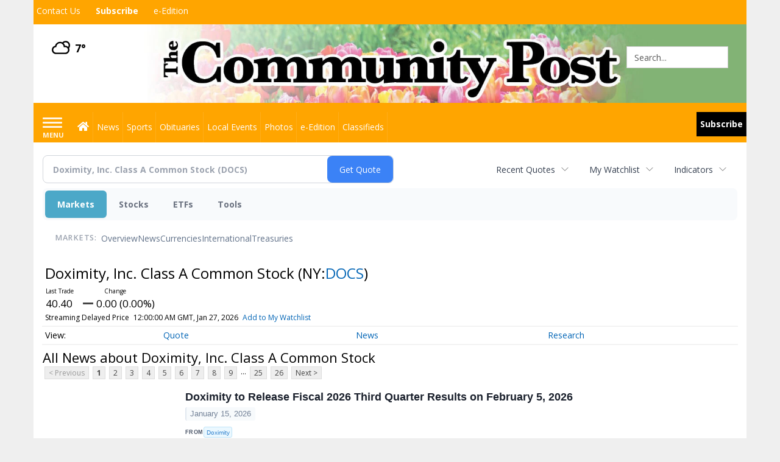

--- FILE ---
content_type: text/html; charset=utf-8
request_url: https://www.google.com/recaptcha/enterprise/anchor?ar=1&k=6LdF3BEhAAAAAEQUmLciJe0QwaHESwQFc2vwCWqh&co=aHR0cHM6Ly9idXNpbmVzcy5taW5zdGVyY29tbXVuaXR5cG9zdC5jb206NDQz&hl=en&v=N67nZn4AqZkNcbeMu4prBgzg&size=invisible&anchor-ms=20000&execute-ms=30000&cb=vc4dvmuh2s77
body_size: 48638
content:
<!DOCTYPE HTML><html dir="ltr" lang="en"><head><meta http-equiv="Content-Type" content="text/html; charset=UTF-8">
<meta http-equiv="X-UA-Compatible" content="IE=edge">
<title>reCAPTCHA</title>
<style type="text/css">
/* cyrillic-ext */
@font-face {
  font-family: 'Roboto';
  font-style: normal;
  font-weight: 400;
  font-stretch: 100%;
  src: url(//fonts.gstatic.com/s/roboto/v48/KFO7CnqEu92Fr1ME7kSn66aGLdTylUAMa3GUBHMdazTgWw.woff2) format('woff2');
  unicode-range: U+0460-052F, U+1C80-1C8A, U+20B4, U+2DE0-2DFF, U+A640-A69F, U+FE2E-FE2F;
}
/* cyrillic */
@font-face {
  font-family: 'Roboto';
  font-style: normal;
  font-weight: 400;
  font-stretch: 100%;
  src: url(//fonts.gstatic.com/s/roboto/v48/KFO7CnqEu92Fr1ME7kSn66aGLdTylUAMa3iUBHMdazTgWw.woff2) format('woff2');
  unicode-range: U+0301, U+0400-045F, U+0490-0491, U+04B0-04B1, U+2116;
}
/* greek-ext */
@font-face {
  font-family: 'Roboto';
  font-style: normal;
  font-weight: 400;
  font-stretch: 100%;
  src: url(//fonts.gstatic.com/s/roboto/v48/KFO7CnqEu92Fr1ME7kSn66aGLdTylUAMa3CUBHMdazTgWw.woff2) format('woff2');
  unicode-range: U+1F00-1FFF;
}
/* greek */
@font-face {
  font-family: 'Roboto';
  font-style: normal;
  font-weight: 400;
  font-stretch: 100%;
  src: url(//fonts.gstatic.com/s/roboto/v48/KFO7CnqEu92Fr1ME7kSn66aGLdTylUAMa3-UBHMdazTgWw.woff2) format('woff2');
  unicode-range: U+0370-0377, U+037A-037F, U+0384-038A, U+038C, U+038E-03A1, U+03A3-03FF;
}
/* math */
@font-face {
  font-family: 'Roboto';
  font-style: normal;
  font-weight: 400;
  font-stretch: 100%;
  src: url(//fonts.gstatic.com/s/roboto/v48/KFO7CnqEu92Fr1ME7kSn66aGLdTylUAMawCUBHMdazTgWw.woff2) format('woff2');
  unicode-range: U+0302-0303, U+0305, U+0307-0308, U+0310, U+0312, U+0315, U+031A, U+0326-0327, U+032C, U+032F-0330, U+0332-0333, U+0338, U+033A, U+0346, U+034D, U+0391-03A1, U+03A3-03A9, U+03B1-03C9, U+03D1, U+03D5-03D6, U+03F0-03F1, U+03F4-03F5, U+2016-2017, U+2034-2038, U+203C, U+2040, U+2043, U+2047, U+2050, U+2057, U+205F, U+2070-2071, U+2074-208E, U+2090-209C, U+20D0-20DC, U+20E1, U+20E5-20EF, U+2100-2112, U+2114-2115, U+2117-2121, U+2123-214F, U+2190, U+2192, U+2194-21AE, U+21B0-21E5, U+21F1-21F2, U+21F4-2211, U+2213-2214, U+2216-22FF, U+2308-230B, U+2310, U+2319, U+231C-2321, U+2336-237A, U+237C, U+2395, U+239B-23B7, U+23D0, U+23DC-23E1, U+2474-2475, U+25AF, U+25B3, U+25B7, U+25BD, U+25C1, U+25CA, U+25CC, U+25FB, U+266D-266F, U+27C0-27FF, U+2900-2AFF, U+2B0E-2B11, U+2B30-2B4C, U+2BFE, U+3030, U+FF5B, U+FF5D, U+1D400-1D7FF, U+1EE00-1EEFF;
}
/* symbols */
@font-face {
  font-family: 'Roboto';
  font-style: normal;
  font-weight: 400;
  font-stretch: 100%;
  src: url(//fonts.gstatic.com/s/roboto/v48/KFO7CnqEu92Fr1ME7kSn66aGLdTylUAMaxKUBHMdazTgWw.woff2) format('woff2');
  unicode-range: U+0001-000C, U+000E-001F, U+007F-009F, U+20DD-20E0, U+20E2-20E4, U+2150-218F, U+2190, U+2192, U+2194-2199, U+21AF, U+21E6-21F0, U+21F3, U+2218-2219, U+2299, U+22C4-22C6, U+2300-243F, U+2440-244A, U+2460-24FF, U+25A0-27BF, U+2800-28FF, U+2921-2922, U+2981, U+29BF, U+29EB, U+2B00-2BFF, U+4DC0-4DFF, U+FFF9-FFFB, U+10140-1018E, U+10190-1019C, U+101A0, U+101D0-101FD, U+102E0-102FB, U+10E60-10E7E, U+1D2C0-1D2D3, U+1D2E0-1D37F, U+1F000-1F0FF, U+1F100-1F1AD, U+1F1E6-1F1FF, U+1F30D-1F30F, U+1F315, U+1F31C, U+1F31E, U+1F320-1F32C, U+1F336, U+1F378, U+1F37D, U+1F382, U+1F393-1F39F, U+1F3A7-1F3A8, U+1F3AC-1F3AF, U+1F3C2, U+1F3C4-1F3C6, U+1F3CA-1F3CE, U+1F3D4-1F3E0, U+1F3ED, U+1F3F1-1F3F3, U+1F3F5-1F3F7, U+1F408, U+1F415, U+1F41F, U+1F426, U+1F43F, U+1F441-1F442, U+1F444, U+1F446-1F449, U+1F44C-1F44E, U+1F453, U+1F46A, U+1F47D, U+1F4A3, U+1F4B0, U+1F4B3, U+1F4B9, U+1F4BB, U+1F4BF, U+1F4C8-1F4CB, U+1F4D6, U+1F4DA, U+1F4DF, U+1F4E3-1F4E6, U+1F4EA-1F4ED, U+1F4F7, U+1F4F9-1F4FB, U+1F4FD-1F4FE, U+1F503, U+1F507-1F50B, U+1F50D, U+1F512-1F513, U+1F53E-1F54A, U+1F54F-1F5FA, U+1F610, U+1F650-1F67F, U+1F687, U+1F68D, U+1F691, U+1F694, U+1F698, U+1F6AD, U+1F6B2, U+1F6B9-1F6BA, U+1F6BC, U+1F6C6-1F6CF, U+1F6D3-1F6D7, U+1F6E0-1F6EA, U+1F6F0-1F6F3, U+1F6F7-1F6FC, U+1F700-1F7FF, U+1F800-1F80B, U+1F810-1F847, U+1F850-1F859, U+1F860-1F887, U+1F890-1F8AD, U+1F8B0-1F8BB, U+1F8C0-1F8C1, U+1F900-1F90B, U+1F93B, U+1F946, U+1F984, U+1F996, U+1F9E9, U+1FA00-1FA6F, U+1FA70-1FA7C, U+1FA80-1FA89, U+1FA8F-1FAC6, U+1FACE-1FADC, U+1FADF-1FAE9, U+1FAF0-1FAF8, U+1FB00-1FBFF;
}
/* vietnamese */
@font-face {
  font-family: 'Roboto';
  font-style: normal;
  font-weight: 400;
  font-stretch: 100%;
  src: url(//fonts.gstatic.com/s/roboto/v48/KFO7CnqEu92Fr1ME7kSn66aGLdTylUAMa3OUBHMdazTgWw.woff2) format('woff2');
  unicode-range: U+0102-0103, U+0110-0111, U+0128-0129, U+0168-0169, U+01A0-01A1, U+01AF-01B0, U+0300-0301, U+0303-0304, U+0308-0309, U+0323, U+0329, U+1EA0-1EF9, U+20AB;
}
/* latin-ext */
@font-face {
  font-family: 'Roboto';
  font-style: normal;
  font-weight: 400;
  font-stretch: 100%;
  src: url(//fonts.gstatic.com/s/roboto/v48/KFO7CnqEu92Fr1ME7kSn66aGLdTylUAMa3KUBHMdazTgWw.woff2) format('woff2');
  unicode-range: U+0100-02BA, U+02BD-02C5, U+02C7-02CC, U+02CE-02D7, U+02DD-02FF, U+0304, U+0308, U+0329, U+1D00-1DBF, U+1E00-1E9F, U+1EF2-1EFF, U+2020, U+20A0-20AB, U+20AD-20C0, U+2113, U+2C60-2C7F, U+A720-A7FF;
}
/* latin */
@font-face {
  font-family: 'Roboto';
  font-style: normal;
  font-weight: 400;
  font-stretch: 100%;
  src: url(//fonts.gstatic.com/s/roboto/v48/KFO7CnqEu92Fr1ME7kSn66aGLdTylUAMa3yUBHMdazQ.woff2) format('woff2');
  unicode-range: U+0000-00FF, U+0131, U+0152-0153, U+02BB-02BC, U+02C6, U+02DA, U+02DC, U+0304, U+0308, U+0329, U+2000-206F, U+20AC, U+2122, U+2191, U+2193, U+2212, U+2215, U+FEFF, U+FFFD;
}
/* cyrillic-ext */
@font-face {
  font-family: 'Roboto';
  font-style: normal;
  font-weight: 500;
  font-stretch: 100%;
  src: url(//fonts.gstatic.com/s/roboto/v48/KFO7CnqEu92Fr1ME7kSn66aGLdTylUAMa3GUBHMdazTgWw.woff2) format('woff2');
  unicode-range: U+0460-052F, U+1C80-1C8A, U+20B4, U+2DE0-2DFF, U+A640-A69F, U+FE2E-FE2F;
}
/* cyrillic */
@font-face {
  font-family: 'Roboto';
  font-style: normal;
  font-weight: 500;
  font-stretch: 100%;
  src: url(//fonts.gstatic.com/s/roboto/v48/KFO7CnqEu92Fr1ME7kSn66aGLdTylUAMa3iUBHMdazTgWw.woff2) format('woff2');
  unicode-range: U+0301, U+0400-045F, U+0490-0491, U+04B0-04B1, U+2116;
}
/* greek-ext */
@font-face {
  font-family: 'Roboto';
  font-style: normal;
  font-weight: 500;
  font-stretch: 100%;
  src: url(//fonts.gstatic.com/s/roboto/v48/KFO7CnqEu92Fr1ME7kSn66aGLdTylUAMa3CUBHMdazTgWw.woff2) format('woff2');
  unicode-range: U+1F00-1FFF;
}
/* greek */
@font-face {
  font-family: 'Roboto';
  font-style: normal;
  font-weight: 500;
  font-stretch: 100%;
  src: url(//fonts.gstatic.com/s/roboto/v48/KFO7CnqEu92Fr1ME7kSn66aGLdTylUAMa3-UBHMdazTgWw.woff2) format('woff2');
  unicode-range: U+0370-0377, U+037A-037F, U+0384-038A, U+038C, U+038E-03A1, U+03A3-03FF;
}
/* math */
@font-face {
  font-family: 'Roboto';
  font-style: normal;
  font-weight: 500;
  font-stretch: 100%;
  src: url(//fonts.gstatic.com/s/roboto/v48/KFO7CnqEu92Fr1ME7kSn66aGLdTylUAMawCUBHMdazTgWw.woff2) format('woff2');
  unicode-range: U+0302-0303, U+0305, U+0307-0308, U+0310, U+0312, U+0315, U+031A, U+0326-0327, U+032C, U+032F-0330, U+0332-0333, U+0338, U+033A, U+0346, U+034D, U+0391-03A1, U+03A3-03A9, U+03B1-03C9, U+03D1, U+03D5-03D6, U+03F0-03F1, U+03F4-03F5, U+2016-2017, U+2034-2038, U+203C, U+2040, U+2043, U+2047, U+2050, U+2057, U+205F, U+2070-2071, U+2074-208E, U+2090-209C, U+20D0-20DC, U+20E1, U+20E5-20EF, U+2100-2112, U+2114-2115, U+2117-2121, U+2123-214F, U+2190, U+2192, U+2194-21AE, U+21B0-21E5, U+21F1-21F2, U+21F4-2211, U+2213-2214, U+2216-22FF, U+2308-230B, U+2310, U+2319, U+231C-2321, U+2336-237A, U+237C, U+2395, U+239B-23B7, U+23D0, U+23DC-23E1, U+2474-2475, U+25AF, U+25B3, U+25B7, U+25BD, U+25C1, U+25CA, U+25CC, U+25FB, U+266D-266F, U+27C0-27FF, U+2900-2AFF, U+2B0E-2B11, U+2B30-2B4C, U+2BFE, U+3030, U+FF5B, U+FF5D, U+1D400-1D7FF, U+1EE00-1EEFF;
}
/* symbols */
@font-face {
  font-family: 'Roboto';
  font-style: normal;
  font-weight: 500;
  font-stretch: 100%;
  src: url(//fonts.gstatic.com/s/roboto/v48/KFO7CnqEu92Fr1ME7kSn66aGLdTylUAMaxKUBHMdazTgWw.woff2) format('woff2');
  unicode-range: U+0001-000C, U+000E-001F, U+007F-009F, U+20DD-20E0, U+20E2-20E4, U+2150-218F, U+2190, U+2192, U+2194-2199, U+21AF, U+21E6-21F0, U+21F3, U+2218-2219, U+2299, U+22C4-22C6, U+2300-243F, U+2440-244A, U+2460-24FF, U+25A0-27BF, U+2800-28FF, U+2921-2922, U+2981, U+29BF, U+29EB, U+2B00-2BFF, U+4DC0-4DFF, U+FFF9-FFFB, U+10140-1018E, U+10190-1019C, U+101A0, U+101D0-101FD, U+102E0-102FB, U+10E60-10E7E, U+1D2C0-1D2D3, U+1D2E0-1D37F, U+1F000-1F0FF, U+1F100-1F1AD, U+1F1E6-1F1FF, U+1F30D-1F30F, U+1F315, U+1F31C, U+1F31E, U+1F320-1F32C, U+1F336, U+1F378, U+1F37D, U+1F382, U+1F393-1F39F, U+1F3A7-1F3A8, U+1F3AC-1F3AF, U+1F3C2, U+1F3C4-1F3C6, U+1F3CA-1F3CE, U+1F3D4-1F3E0, U+1F3ED, U+1F3F1-1F3F3, U+1F3F5-1F3F7, U+1F408, U+1F415, U+1F41F, U+1F426, U+1F43F, U+1F441-1F442, U+1F444, U+1F446-1F449, U+1F44C-1F44E, U+1F453, U+1F46A, U+1F47D, U+1F4A3, U+1F4B0, U+1F4B3, U+1F4B9, U+1F4BB, U+1F4BF, U+1F4C8-1F4CB, U+1F4D6, U+1F4DA, U+1F4DF, U+1F4E3-1F4E6, U+1F4EA-1F4ED, U+1F4F7, U+1F4F9-1F4FB, U+1F4FD-1F4FE, U+1F503, U+1F507-1F50B, U+1F50D, U+1F512-1F513, U+1F53E-1F54A, U+1F54F-1F5FA, U+1F610, U+1F650-1F67F, U+1F687, U+1F68D, U+1F691, U+1F694, U+1F698, U+1F6AD, U+1F6B2, U+1F6B9-1F6BA, U+1F6BC, U+1F6C6-1F6CF, U+1F6D3-1F6D7, U+1F6E0-1F6EA, U+1F6F0-1F6F3, U+1F6F7-1F6FC, U+1F700-1F7FF, U+1F800-1F80B, U+1F810-1F847, U+1F850-1F859, U+1F860-1F887, U+1F890-1F8AD, U+1F8B0-1F8BB, U+1F8C0-1F8C1, U+1F900-1F90B, U+1F93B, U+1F946, U+1F984, U+1F996, U+1F9E9, U+1FA00-1FA6F, U+1FA70-1FA7C, U+1FA80-1FA89, U+1FA8F-1FAC6, U+1FACE-1FADC, U+1FADF-1FAE9, U+1FAF0-1FAF8, U+1FB00-1FBFF;
}
/* vietnamese */
@font-face {
  font-family: 'Roboto';
  font-style: normal;
  font-weight: 500;
  font-stretch: 100%;
  src: url(//fonts.gstatic.com/s/roboto/v48/KFO7CnqEu92Fr1ME7kSn66aGLdTylUAMa3OUBHMdazTgWw.woff2) format('woff2');
  unicode-range: U+0102-0103, U+0110-0111, U+0128-0129, U+0168-0169, U+01A0-01A1, U+01AF-01B0, U+0300-0301, U+0303-0304, U+0308-0309, U+0323, U+0329, U+1EA0-1EF9, U+20AB;
}
/* latin-ext */
@font-face {
  font-family: 'Roboto';
  font-style: normal;
  font-weight: 500;
  font-stretch: 100%;
  src: url(//fonts.gstatic.com/s/roboto/v48/KFO7CnqEu92Fr1ME7kSn66aGLdTylUAMa3KUBHMdazTgWw.woff2) format('woff2');
  unicode-range: U+0100-02BA, U+02BD-02C5, U+02C7-02CC, U+02CE-02D7, U+02DD-02FF, U+0304, U+0308, U+0329, U+1D00-1DBF, U+1E00-1E9F, U+1EF2-1EFF, U+2020, U+20A0-20AB, U+20AD-20C0, U+2113, U+2C60-2C7F, U+A720-A7FF;
}
/* latin */
@font-face {
  font-family: 'Roboto';
  font-style: normal;
  font-weight: 500;
  font-stretch: 100%;
  src: url(//fonts.gstatic.com/s/roboto/v48/KFO7CnqEu92Fr1ME7kSn66aGLdTylUAMa3yUBHMdazQ.woff2) format('woff2');
  unicode-range: U+0000-00FF, U+0131, U+0152-0153, U+02BB-02BC, U+02C6, U+02DA, U+02DC, U+0304, U+0308, U+0329, U+2000-206F, U+20AC, U+2122, U+2191, U+2193, U+2212, U+2215, U+FEFF, U+FFFD;
}
/* cyrillic-ext */
@font-face {
  font-family: 'Roboto';
  font-style: normal;
  font-weight: 900;
  font-stretch: 100%;
  src: url(//fonts.gstatic.com/s/roboto/v48/KFO7CnqEu92Fr1ME7kSn66aGLdTylUAMa3GUBHMdazTgWw.woff2) format('woff2');
  unicode-range: U+0460-052F, U+1C80-1C8A, U+20B4, U+2DE0-2DFF, U+A640-A69F, U+FE2E-FE2F;
}
/* cyrillic */
@font-face {
  font-family: 'Roboto';
  font-style: normal;
  font-weight: 900;
  font-stretch: 100%;
  src: url(//fonts.gstatic.com/s/roboto/v48/KFO7CnqEu92Fr1ME7kSn66aGLdTylUAMa3iUBHMdazTgWw.woff2) format('woff2');
  unicode-range: U+0301, U+0400-045F, U+0490-0491, U+04B0-04B1, U+2116;
}
/* greek-ext */
@font-face {
  font-family: 'Roboto';
  font-style: normal;
  font-weight: 900;
  font-stretch: 100%;
  src: url(//fonts.gstatic.com/s/roboto/v48/KFO7CnqEu92Fr1ME7kSn66aGLdTylUAMa3CUBHMdazTgWw.woff2) format('woff2');
  unicode-range: U+1F00-1FFF;
}
/* greek */
@font-face {
  font-family: 'Roboto';
  font-style: normal;
  font-weight: 900;
  font-stretch: 100%;
  src: url(//fonts.gstatic.com/s/roboto/v48/KFO7CnqEu92Fr1ME7kSn66aGLdTylUAMa3-UBHMdazTgWw.woff2) format('woff2');
  unicode-range: U+0370-0377, U+037A-037F, U+0384-038A, U+038C, U+038E-03A1, U+03A3-03FF;
}
/* math */
@font-face {
  font-family: 'Roboto';
  font-style: normal;
  font-weight: 900;
  font-stretch: 100%;
  src: url(//fonts.gstatic.com/s/roboto/v48/KFO7CnqEu92Fr1ME7kSn66aGLdTylUAMawCUBHMdazTgWw.woff2) format('woff2');
  unicode-range: U+0302-0303, U+0305, U+0307-0308, U+0310, U+0312, U+0315, U+031A, U+0326-0327, U+032C, U+032F-0330, U+0332-0333, U+0338, U+033A, U+0346, U+034D, U+0391-03A1, U+03A3-03A9, U+03B1-03C9, U+03D1, U+03D5-03D6, U+03F0-03F1, U+03F4-03F5, U+2016-2017, U+2034-2038, U+203C, U+2040, U+2043, U+2047, U+2050, U+2057, U+205F, U+2070-2071, U+2074-208E, U+2090-209C, U+20D0-20DC, U+20E1, U+20E5-20EF, U+2100-2112, U+2114-2115, U+2117-2121, U+2123-214F, U+2190, U+2192, U+2194-21AE, U+21B0-21E5, U+21F1-21F2, U+21F4-2211, U+2213-2214, U+2216-22FF, U+2308-230B, U+2310, U+2319, U+231C-2321, U+2336-237A, U+237C, U+2395, U+239B-23B7, U+23D0, U+23DC-23E1, U+2474-2475, U+25AF, U+25B3, U+25B7, U+25BD, U+25C1, U+25CA, U+25CC, U+25FB, U+266D-266F, U+27C0-27FF, U+2900-2AFF, U+2B0E-2B11, U+2B30-2B4C, U+2BFE, U+3030, U+FF5B, U+FF5D, U+1D400-1D7FF, U+1EE00-1EEFF;
}
/* symbols */
@font-face {
  font-family: 'Roboto';
  font-style: normal;
  font-weight: 900;
  font-stretch: 100%;
  src: url(//fonts.gstatic.com/s/roboto/v48/KFO7CnqEu92Fr1ME7kSn66aGLdTylUAMaxKUBHMdazTgWw.woff2) format('woff2');
  unicode-range: U+0001-000C, U+000E-001F, U+007F-009F, U+20DD-20E0, U+20E2-20E4, U+2150-218F, U+2190, U+2192, U+2194-2199, U+21AF, U+21E6-21F0, U+21F3, U+2218-2219, U+2299, U+22C4-22C6, U+2300-243F, U+2440-244A, U+2460-24FF, U+25A0-27BF, U+2800-28FF, U+2921-2922, U+2981, U+29BF, U+29EB, U+2B00-2BFF, U+4DC0-4DFF, U+FFF9-FFFB, U+10140-1018E, U+10190-1019C, U+101A0, U+101D0-101FD, U+102E0-102FB, U+10E60-10E7E, U+1D2C0-1D2D3, U+1D2E0-1D37F, U+1F000-1F0FF, U+1F100-1F1AD, U+1F1E6-1F1FF, U+1F30D-1F30F, U+1F315, U+1F31C, U+1F31E, U+1F320-1F32C, U+1F336, U+1F378, U+1F37D, U+1F382, U+1F393-1F39F, U+1F3A7-1F3A8, U+1F3AC-1F3AF, U+1F3C2, U+1F3C4-1F3C6, U+1F3CA-1F3CE, U+1F3D4-1F3E0, U+1F3ED, U+1F3F1-1F3F3, U+1F3F5-1F3F7, U+1F408, U+1F415, U+1F41F, U+1F426, U+1F43F, U+1F441-1F442, U+1F444, U+1F446-1F449, U+1F44C-1F44E, U+1F453, U+1F46A, U+1F47D, U+1F4A3, U+1F4B0, U+1F4B3, U+1F4B9, U+1F4BB, U+1F4BF, U+1F4C8-1F4CB, U+1F4D6, U+1F4DA, U+1F4DF, U+1F4E3-1F4E6, U+1F4EA-1F4ED, U+1F4F7, U+1F4F9-1F4FB, U+1F4FD-1F4FE, U+1F503, U+1F507-1F50B, U+1F50D, U+1F512-1F513, U+1F53E-1F54A, U+1F54F-1F5FA, U+1F610, U+1F650-1F67F, U+1F687, U+1F68D, U+1F691, U+1F694, U+1F698, U+1F6AD, U+1F6B2, U+1F6B9-1F6BA, U+1F6BC, U+1F6C6-1F6CF, U+1F6D3-1F6D7, U+1F6E0-1F6EA, U+1F6F0-1F6F3, U+1F6F7-1F6FC, U+1F700-1F7FF, U+1F800-1F80B, U+1F810-1F847, U+1F850-1F859, U+1F860-1F887, U+1F890-1F8AD, U+1F8B0-1F8BB, U+1F8C0-1F8C1, U+1F900-1F90B, U+1F93B, U+1F946, U+1F984, U+1F996, U+1F9E9, U+1FA00-1FA6F, U+1FA70-1FA7C, U+1FA80-1FA89, U+1FA8F-1FAC6, U+1FACE-1FADC, U+1FADF-1FAE9, U+1FAF0-1FAF8, U+1FB00-1FBFF;
}
/* vietnamese */
@font-face {
  font-family: 'Roboto';
  font-style: normal;
  font-weight: 900;
  font-stretch: 100%;
  src: url(//fonts.gstatic.com/s/roboto/v48/KFO7CnqEu92Fr1ME7kSn66aGLdTylUAMa3OUBHMdazTgWw.woff2) format('woff2');
  unicode-range: U+0102-0103, U+0110-0111, U+0128-0129, U+0168-0169, U+01A0-01A1, U+01AF-01B0, U+0300-0301, U+0303-0304, U+0308-0309, U+0323, U+0329, U+1EA0-1EF9, U+20AB;
}
/* latin-ext */
@font-face {
  font-family: 'Roboto';
  font-style: normal;
  font-weight: 900;
  font-stretch: 100%;
  src: url(//fonts.gstatic.com/s/roboto/v48/KFO7CnqEu92Fr1ME7kSn66aGLdTylUAMa3KUBHMdazTgWw.woff2) format('woff2');
  unicode-range: U+0100-02BA, U+02BD-02C5, U+02C7-02CC, U+02CE-02D7, U+02DD-02FF, U+0304, U+0308, U+0329, U+1D00-1DBF, U+1E00-1E9F, U+1EF2-1EFF, U+2020, U+20A0-20AB, U+20AD-20C0, U+2113, U+2C60-2C7F, U+A720-A7FF;
}
/* latin */
@font-face {
  font-family: 'Roboto';
  font-style: normal;
  font-weight: 900;
  font-stretch: 100%;
  src: url(//fonts.gstatic.com/s/roboto/v48/KFO7CnqEu92Fr1ME7kSn66aGLdTylUAMa3yUBHMdazQ.woff2) format('woff2');
  unicode-range: U+0000-00FF, U+0131, U+0152-0153, U+02BB-02BC, U+02C6, U+02DA, U+02DC, U+0304, U+0308, U+0329, U+2000-206F, U+20AC, U+2122, U+2191, U+2193, U+2212, U+2215, U+FEFF, U+FFFD;
}

</style>
<link rel="stylesheet" type="text/css" href="https://www.gstatic.com/recaptcha/releases/N67nZn4AqZkNcbeMu4prBgzg/styles__ltr.css">
<script nonce="fEoDzzShpuqPsIeviCxt5Q" type="text/javascript">window['__recaptcha_api'] = 'https://www.google.com/recaptcha/enterprise/';</script>
<script type="text/javascript" src="https://www.gstatic.com/recaptcha/releases/N67nZn4AqZkNcbeMu4prBgzg/recaptcha__en.js" nonce="fEoDzzShpuqPsIeviCxt5Q">
      
    </script></head>
<body><div id="rc-anchor-alert" class="rc-anchor-alert"></div>
<input type="hidden" id="recaptcha-token" value="[base64]">
<script type="text/javascript" nonce="fEoDzzShpuqPsIeviCxt5Q">
      recaptcha.anchor.Main.init("[\x22ainput\x22,[\x22bgdata\x22,\x22\x22,\[base64]/[base64]/[base64]/ZyhXLGgpOnEoW04sMjEsbF0sVywwKSxoKSxmYWxzZSxmYWxzZSl9Y2F0Y2goayl7RygzNTgsVyk/[base64]/[base64]/[base64]/[base64]/[base64]/[base64]/[base64]/bmV3IEJbT10oRFswXSk6dz09Mj9uZXcgQltPXShEWzBdLERbMV0pOnc9PTM/bmV3IEJbT10oRFswXSxEWzFdLERbMl0pOnc9PTQ/[base64]/[base64]/[base64]/[base64]/[base64]\\u003d\x22,\[base64]\x22,\x22ScK6N8KQw65eM2Vcw6bCvl/[base64]/w7/DssOQw7gcfnnDs1MYw4XDmcOWEMOsw4LDrCDCiEUhw4MBwrxAc8OtwqrCp8OgRQ1/[base64]/CnTHCh8OAVk9EZsOzKcOfwo00wrjCp8KgclR5w4zCs3huwo05HMOFeCkEdgYBT8Kww4vDuMO5wprCmsOVw6NFwpRjcAXDtMKte1XCnz1RwqFrSMKTwqjCn8Kmw6bDkMO8w64GwosPw43DvMKFJ8KuwrLDq1xsYHDCjsO6w7Bsw5kewpQAwr/CjT8MTjhDHkxpVMOiAcO1RcK5wovCksKjd8OSw7RCwpV3w48cKAvCjwIAXw/[base64]/CnjXCplwvA3XCl8K3CntXb3F8w4HDv8OfDsOAw64Ww58FImNncMKJbMKww6LDmsK9LcKFwoAUwrDDtyLDtcOqw5jDkHQLw7ciw6LDtMK8EUYTF8OIIMK+f8Ogwqtmw78UKTnDkHsgTsKlwr0bwoDDpxPCnRLDuRbChsOLwofCr8O+eR8NccOTw6DDiMO5w4/Cq8OmFHzCnmnDn8OvdsKww6AmwpTCtcO6wq1hw4ZSfx4nw5HCqsO7JcOww69+wpHDmV3CgT3CqcOlwrfDi8OAV8KawpAQwrDCmcOQwoB0wq/[base64]/CoD0ww6dcwo3Dp8K8wrvCojsWQ8KfdMK9Uw9jQDXCnRjCocKswpjDsWlSw7/ClcKZDcKtHMOkdcOEwr/[base64]/DpcKuCMKdbMOMdcOYw6hnw4tswqUXwpMyw57DsXfDl8KAwrLDtcO+w5HChMOzwo58DhvCu3FXw6BdLMO2w6M+X8O3YmR0wqYUwplXwpbDgn7DmhTDpkLCvkUfQgxdOMKxLE/DhsONwpxQFsKIKsOsw5LCunTCu8Ozc8OJw7E4wrQeMSQuw4FvwqsbAsObT8OAbWBkwqvDl8OQwqPCtMOHI8Onw5PDqMOIfsKxOkvDtgHDrDfCiE7DiMOPwo3DpMOxw7HCswxOGS4DQ8KQw4fCgjB+wo5lTg/DlxvDt8OQwrzCpiTDuWLDq8KGw4fDlMKpw4HDqw4AacOKY8KaNzTDni3DskLDo8OifhjCmC1twqRqw7DCrMKVCntjwogVw4PCo0rDoX7DuxbDi8OFUyzCvEcIFn0Lw7tiw7HCo8OnUgFww7gUUVQ6WFs5DxvDi8KAwonDm3vDhWxAHD9Jwo/[base64]/CgsO4YDYKwqLCnyDCoMKrwqkoPcKLwqXDkMOYDyrDqMOdS1zDhRkiwrjDgQU0w5JIw4oCw4kEw6DCmMOOP8KVw4FRKj5mWMO8w6AcwpINXQsaOwfDg1zCtkNfw6/[base64]/wqpww5jDgcO7DsKrw7Ysw4PDm8OhbsKeEcKJw6nCiT3Ct8KXIMKHwooNw6gibsKXw64hw6R0w5PDhy7CqWTCrC5IXMKNdMKDEMKsw7opUUtUesKUMHvDqgU7LsO8wrA7MUEvwrrDlzDDl8ORQMKrwo/CtF3CgMOVwrfClT9Sw7/CtD3DssK9w7YvVMKLG8KNw6bCjUQJEcK/[base64]/w4huwrnDlAZDKsKjwp4+wq7DgMKUGSnDnMKWwrB/LHzCqyFXw7fDnFPDjcOhBcO4dsOyV8ONAjnDhE8+J8KMUcOFwpLDoUBwLsOhwoRqBCzCo8OVwqzCmcODB1Z+woXCqVrDpx4zw5ARwpFvwo/CsCszw544wqR0w6rCoMOaw4xFN1EpDih1WHHDon/[base64]/CnENuCSpKw6BIAU7CkMOJwrV6wpBcwqrDvcKjwqQ3wpxEw4fDsMKqw7nDqVLCosKfKzYwXE1nwpdewqE3XsONw6LDr1EpECnDsMKOwpZAwp4uScOjw6lrIGnDmS0KwpolwrDDgSfDun5qw7DDizPDgCTCicOewrc5Nx9fw7h/E8O9ZMKLw6jDl0vCvS/DjhPDjMOaworDrMOLXMKwDcOPwrwzwpVcKSVRPsOdTMO7w44jUWhOCHQKYsKNFXlpaQ3CncKjw4cjwpoiVkrDgMKfSsKCEcK5w4/[base64]/[base64]/[base64]/DrcOYw7vCscKqw7jCu8OHw60Tw5ZFNsOiVMKHw4B/w6rDqCt7KRQvCsO6CjQoY8KWKBnDqzZDVVswwqDCrMOGwqPCqcKDccK1ZcK4Km8cw6pAwqjCoXATfMKIcQTDg3jCoMKDOEjCi8OUKsOdXgVJOMO3JsKIZHfDljY+woUcwok/Z8OZw5bCg8K/w5jCusOpw7Bewq5+w7/Cmj3ClcOBwoTDlUHCm8Oiwo8rVsKrEijCucORDsOvW8KKwq3CpiPCq8K7SMKHBEYww73DtMKWw4lGAcKNw5/CqBHDi8KQEMKHw5lSw57Cq8ODw77Cpi4dw6oDw5bDt8OBC8Kpw7zDv8KvTsORBhdDw71hwrBGwrzChz7Ck8KhIRklw7vDpMKdVyNIw4HCi8O8w70dwp3DmMO6w4HDnXA7RFbCiAIRwrfDn8OcLjHCrsOgVMKzGMKkwqvDgw1Jwo/CnlQuMkTDgcOJbG5PY0tcwoh/w7h0DMKrTcKAe2EoPQ/[base64]/ClVkFwr4xYMKVZcKPwqQyAC3Dlyw3dcKZR0TCrsKSwp1Dwo4fw6t/wobCkcK1w6vCuADChW5AB8OucXhQfXrDgG4Fw7/[base64]/[base64]/ClAN/w51NUQFAH8OMwojCkDVtJsOiwo/CilA6DmDClSkwb8ORNMKHTDTDr8OmVcKewpxGwprDlmzCkQxZNTxNLSfDhsOwCVTDgMKGGsKpB05pG8KXw6REasK0w4NVw5/CnDbCr8KkRGTCszfDt2PDn8Kmw697esOVwrrDsMOCBsKEw5fDjsOGwqxQwonCp8OHNCpow6rDvVUjTRbCqsOLIcO5Awske8KWC8KeT0R0w6ccGTLCvz7DmXXChcKtN8OXJMKVw6d6VENsw617PcOyI1IiDjjCmcOrwrExD3UKwr9Nwq3CgSTDhsO6woDDvEc/KxEMVXJLw4Fqwrdrw6QJBMOJa8OIccOtTlAANSLCsH8RTMOrWkx/wqDCgTBFwrfDoGPCs0zDucKcwqrCvcOLZMOsTcKqa3bDomvCmMOSw6/[base64]/dCPDikELU8KjGFfDtsOvw4kbw6pJIjAbZcKZPMK5w43DtcOBw7XCucOlw4zCgVjDr8Kmw7BwNRDCs03Ct8KeSMOow7HClVkCw5LCsgUxw6TCuGXDrgB9b8OFwrZdw5pLw43DpMOGw4TCpC10XSbCscO5SgMRcsKnw69mCEXCp8KcwqXCoB8Ww4kcYxo/[base64]/[base64]/DilTDvcKlwpotwqAtwrPCqXcoPWQPwqVWVDXDsDUORVrCnhvCjzdSWCRWN2vCuMKlPsOvK8ONw7vCngbDhMKhMsOMw4BLW8O5HVrCpMKaYjpuM8OLLFbDisO9GR7CssKiw63DqcOhGsOlHMKFZ0NEXjPDncK7HEDCsMKPw6rDmcOFYSHDvDQ/T8OQH0rCv8Ofw5QCF8KUw4ZeBcKtGMKSw47Cp8K1wojCt8Kiw7UNXsObwoweLjR+wpnCpMOCDRFPcANFwqAtwplQVMKmfcKYw5F3BMKGw7Buw7BBwo/DoWldw6I/wpwaP2kMwq/CoFITVcOxw6F3w7kUw70MN8Oow5bDvMKFw4MrPcOFB0rDrw/[base64]/Ci3fCh8OoPiYfGx8jworCkWbDvmnCkgfCpsKZw6McwqIFw4BDXG9yaR/[base64]/[base64]/DmcOHw6vClXRpw41Zwp/ChTfDv15mw6zDn2zDpcKyw4JHTsKSwoHCmUbCil7ClMKCwqIcDE4Rw6hewowxJMK4IsO1wqbDtyHDkGPDgcKjcCczc8KRwqLDucOzw6HDvcOyFBwDGzPDsSfCscK7S3dQdcO0c8Kgw7nDhMOfbcODw4IwPcKww6djSMOCwr3CllphwpXDnsOBVsKgw4BvwoUlw4/DhsO8UcKzw5Zbw6rDs8OJEmjDjlJ5w6vClMOHTyrCnCfCv8KxRMO1OjzDgcKKcsOAABcYwqk0C8K/[base64]/ClDQjw4pyacOHWcOvw4TCgwgZwoIgUxvDhsK9w5fDmGXDnsO2wrtxw4dLDXbChlN8an/[base64]/DvMK2wqnCq8KWLTh7McKcJMKXXyMkJW/[base64]/[base64]/CrTkuwoRiR8OLOEFjVcOewpzCqEREwotGwrvCrgF1w5zDmXENcD/Co8OXwp4QX8OewoTCp8Kawq9dCVXDs0c1NnMlKcOTK0licgfCtMOjaGBTbGgUw6jCr8O9w5rClcObeyA0KMKtw48BwpQqwprDjMKICkvDox9NTcKfVT/CjsKkPxjDocOLL8Kzw6YNw4bDmBLDuV7ClhLDiFnCsFvDm8Kiazc0w6FMw70IIMKQRMKMGR8JIgLCtGLDlinDi2fCv1nDiMKzwoR0wrfCvcKQL1HDqD/CrMKQOBrDiG/DnsKIw5okPMKkGFYZw53CgWbDjQrDlcKvW8Kgwp/DtSY6eXjChTTDqHnCl3I4ei/CuMOJwoALw7rDucK0fDTDoTtfLGXDicKOwr/CtkLDoMO7AAfDi8OKCX9Qw6kVw7/Dl8KpQnzChMOSMywgXsKFPw/DlRzDpsO3IlLCtzZrUcKrwqTCoMKQLsOJwoXCmgROwrNCwpxFNC/[base64]/w4EnalbDv8OJw4fDqxzDu8KJTMOgw51+DTtPaQvDhAsBwr/DrMO7WCDDrsKabxIjPsKDw7TDgMKUwqzCjhDCiMKdIVnDmsKyw5svwqDCmU/CgcOBKMOFw6U5OkoDwrXCmgpqXB/Dti4QYDlBw4spw6rDs8Odw4ZOMGw8EREMwpPCh2LCon0SG8KiE27DqcOKdRTDiDLDgsK+YjVXesK6w57DrgATw7zCmcOPVMOiw7nDpcOcw6Abw6PDp8K9HzrCpBQBwqrDgsKYwpY/IinDocOhVMKbw5sgFcKKw4XCqsOzw4DCp8OzIcOFwoPCmsK4bAAqTQ1JJzEGwrIYFxBwAmwqDsKnKMOOXH/DisOAARkDw7fDmE/[base64]/[base64]/ChDLDo8Oawr/DlTxGfmTDk8Ohw6HChsKswoHCiDIbwpLDn8Ozw7BvwqATwp0uXw9+w7TDsMK4WgbCo8OdBTXDr3zCkcOefWQwwp8UwqIcw6xOwoXChg03w75ZNMKuw7JswrXCjixYeMO7w7jDjsOZIcOcVgt7dHNHdiPCkMO7WMOyBcO/w5AuacOLDMO0ZsKeIsKrworCsy/[base64]/wpVQJHXChMOpw5HCqTUvw5xLcMO8w5/DhsK9fD4vw63CgGTDkzrDhsKcODwuwpbDsHZBw4jDthxzbxHDu8OxwrdIwozCicO7w4cvwqAAXcOnw5DDjV3Cg8Oiwo/CiMOMwpFlw6UNAzXDvBZ8wo9jw7dqPQHCvwBuGsOTaAwoSQ/[base64]/CvMKABxxYwpAQwoTClTV7VV3CtDE5wo1jwpdFe1wfJMOwwrPCrMKcwp1/w4nDm8KnABjClcOSwrlHwoLClUfCl8OjGzDDjMK9w78JwqcTwprCtMKTwqAbw63CuEjDp8O0wrloNhnCssKcb3bDimgbbU/ClMOxNsKgZsO/w4w/[base64]/DosK1IcKwCsOhWS/DoVLCu8KIwovDggQZwphRw4rDv8Ojwqhgw7DCi8KCXMKyesKsP8KYRmrCgm4iwo/CrkdffXfCiMOkWzxEAMOlc8Kkw5VJHkbDrcKtNMOffTfDjEDClsKQw5LCmm1xwr8Swq5Qw4bCuQjCqcKRQx8lwrUpwpPDlMKHwqDCiMOowq9Awr3DgsKYwpDDjsKpwrTDlTrCiX59IjghwrPDrMOEw6o/QVsWfEbDgzg5FsK/w4Ylw7/DncKIw5nDrMO9w6BDw6wLDsO3wqUfw5VjAcO1worColfCncOYw4vDhsO+EcKtUMO3wpJbAsOvXsKNfyvCjsKgw4nDpi/CvMK+wrQKwqPCjcOMwpzCl1ZTwqjCh8OlK8OYSsOTOsObO8OQw4hUwr/CrsKcw4bDs8OcwoLCnsOwbcKJwpcQw5JURcK2w5UQwpLDkQMARmQ4w75ewoZPDQQpSMOMwoHDk8Kgw7rCnzbDkgMjGcOpeMOHfsO7w7LCh8OWVBfDvV1GOjLDtsONDMO+ZUIrasOtNVzDkcOCJ8K7wr3DvcOKZcObw6rDpzvCkTDCtkDDu8Obw5nCiMOjGHkXXn5IOE/CgcOAw4HDs8KRwqbDvsKIWMKZM2pJJSppwporT8KYNx3CtsOCwqIVw77Dh0YPwr7DtMK3w4jCt3jDiMOpw47CssORwqRvw5RpDMOdw4rDtcKGGcO7KsOawr/CuMOmGF/[base64]/fRJVGcOYCW7CgwrCl8OxI8OLO3XCjsOzwqk8wrkzwq/[base64]/JxTCrsOeIwvDosOwworDmFvDnzI+I8Kbwpd5wpXDvT4Vw7HCmnRTcsOsw5dVw71cw6Z9DcKGSMKBBcKyZsK6wr5bwq8tw5ZSVMO6JsOVUMOuw5jCs8KAwoHDsDZ7w4jDnGU4K8OAVsOFZcKtcMOBWy1uS8KUw5/CkcOewpPChMKRWnVJQcKrXGdJwojDucK2wqvCncKiAMO0CQBWFC0pdG5efMOodcK9wp/CtMKJwqAzw7TCuMOVw7tkecOIb8KTLcOqw5clwpzCicOqwqbDtsOhwr8GPUPCj37CoMO1TVPCuMK9w5DDrTjDmErCgcO7wpx5JsOpXcOSw53CjQbCsQlrwq/Cg8KOacOZw4HDuMODw5hpGsO/w7bDp8OUNcKGwr9QdsKsVgbDkcKKw6zCmh8yw5TDscKTSm7DnV7DlcK7w6trw6gmHcOLw7JhZsO/V0TCncKtNDfCs3TDpytTSMOub1HDtX7CghnCrl3Cs1bCgz0NZ8OJbsOCwprDmsKFwoLDng/[base64]/DrsOdwroLw6XDixfDpzzCkcOlOVU7K8OmacKTHEUNw4d5w4l/w5wzwpYAwoXCqQzDqMKON8Kow7xrw6fCmcK9UcKhw6DDlA5ebizDnD/CjMKzW8KrHMO+FWxow6Afw5LDrkUCwqbDp0ZLT8O9XGbCrcKwFMOQfmJ8F8ODw4APw78nwqDCgRzDmF5tw5s0R2zCjsO7w7XDkcKHwq4OQngow6ZowqnDhsOfw7glwqwOwpXCpkUcwqpfwop9w7I/[base64]/CosKXSMOdGMK6wpHCjcOkw6fCjsKIw4zCgMKIwqx5SycnwqLDvG7CrCJrScKCf8K+wpTCn8O/w7I0wrrCs8K4w50tYABhKwx8wpFNw47DmMOgfsKgGArCj8KlwrbDgcKBCMKhXsOMOMKJZ8K+SADDpArCjwrDl0/CtsObM0PDgFrCiMKlwpB2w4/Dp0lyw7LDt8KCWcOYa18TD2Nyw79NdcKvwp/DnVNtJ8KowrQNw7h/[base64]/[base64]/CqCfCssKFScOyFyEEwr3DssOcwqzCuGktG8O5dcOtw4TClkTCnBfDk3/CiwzCnRN4LcKLbmhgI1U7w4tnZcOJw58mTcK4UBQ7KEnDgAXCgsK/IwbDtigvJ8OxAWvDrsKHBVTDtMObbcOBKiI4w6rCvcOZUW/Dp8ORcRvCimArwqIWwoZxwodZwrMhwo14binCoC7DvcONXDdJJR/CosKFw603MW3CksOrdybCgTbDmsKbG8K8OMKyO8OEw6dTw7/DvWHDkRnDtRZ/w5HCpcKncA1sw4BpZ8OrSsO0w5BaM8OII2tlQW9DwqZqNyfCjibClMK0dEHDh8ODwprDoMKqBDwCwq7Cs8KJw5XDs0fDu1gkWW1mDsKIL8OBA8Odb8KawroXw7jCucOfLMOjQiLDnSwmwrM5ScKXwrTDvMKdwq09wp5VQH/CtmXDnXrDonbDgAJuwpkvIRw7FlVHw48JcsKVwo/DpmnCqMOuSkbDqy/CgS/CuFBaRh0lBRUCw69aL8OkecOpw6JibzXCj8KJw6PCiznCmcOIHyN/[base64]/[base64]/ClGsyM8OLOX8RwoVOPMOaEsK8w5nDqz5Ewo4Sw5zCp3fDj0nCs8OmanvCki/DslVBwr10QmvDosOMwqBoPMOjw4XDuE7DrWjCohdTTcO3a8K+QMOZIn0PJ1UTwpgqwqnCtxQlMMKPwoLDlMO+w4cgbsKSb8OWw7UTw4k6OMKJwr/DiFLDpiHCmMOJZBXCv8KuHcKkw7LCq20HEmjDtyDDosOtw6RUA8O4O8KcwrBpw6dxZVPCqcO8GsKeLB4Gw4vDoE9dw55Rel3CrhlWw6VlwpRbw5s6TDnCmXLCqsOuw5jCm8ONw7/CnmPChcOqw49Ew5Fnw49xe8KmOMOQbcOJby/Cp8KSw6PDjxrDq8KWwoQlwpPCm17Dg8ONwpLCqMKHw5nCgsOgasKACMOUeUAIwo8Mw4cqNlDCjg7Ct2zCocO7w7QGe8K0eVYXwpMwG8OSTkoywpvCj8Ofw4/DhsOOw5YMWsOXwrnDpC7DtcO8VMOAMDHCmMO2fzjCgsOfw69gwpjDjcOXwpMOKRvCucKtZgQbw5LCuw1Ew7jDsx9+cW48wpVSwrB6bcO7HVfDnWrDg8Kowo/[base64]/CucOTw4TCisOifDoKwrzClCMoHQkFwpjDr8OeworClGIULWrDpRnDiMKBI8KNAC5FwrHCsMKZU8Kqwr1fw5hbwq/CkXzCuE4NHz/Cg8KzRcKewoMSw5nCtiPDvx03wpHCu37CosKJFkwYRQdEMRvDhnt0wpjDsUfDj8K/w5zDmh/DtcO4RMK0w53CgcOXGcKLMjHDlnc1JMOtH0TDrcOtEMKnVcKSwpzCssOMw4tVwrjChmDCsAlaYl5DahvDr0DDoMOURcKRw77CpMK7w7/CpMOTwptpdUYbGjQ6RV8pe8OBwqnCqTDDhVkQwqV8w67Du8Kow6YEw5/[base64]/[base64]/DuU/Dmg3DkMKEwprDssKiw6xgwp4dw6jDnk/CvMOywojChXXDo8KgeBo8wpg1w5drTMKvwqsRf8Knw7XDiC3DoXbDvTUBw681worCpzrDksKUe8KPwq3DiMK4w6sqaxHDpgkBwqQwwpR2wrxGw5wgKcO0FT/CicOyw5jDr8KiRDsUwrFtdSZDw73DoWHDgXM7XMOMVFPDv1DDtMKVwpPDhxMNw5fDv8Kww7AzQcOhwqDDjgvDmVHDmz5gwqTDqF7DnnEPCMOmEMKow4rDii3DnWfDpsKAwr0Awo96LMODw7FBw50ifcKFwoYKOMO2SHx4HMO/I8O+VgUcw60XwrbCgcO/wrp8woTCnTTDtiVhbhHCrizDn8Kgw6N/[base64]/DsORHhVWw6Ncwo3CuWzCkG7DlljCksOZwpQuw7d9wrPCoMKhRsKSWAPCusKAwoopw4REw594w6Nrw4oPw4Nhw6AfB2R1w58oLWEccRvCj0Jow6vDi8Kpwr/CucOFYMKHF8Oaw6ESwp9vVnTCkGE+Gk8rwqPDlxobw5/Dt8Kyw4MwXidcwpHCtsKOFn/CncODNsKFMCjDgm4PAxbDqcOwQ21VTsKTHlTDg8KqGsKNVCvDmDQLw7HDqcOoB8KdwqrCllXCucKqFhTChVVywqR1w5Zew5hAa8O8LWQlaDYBw7wKBTTDlcK6HMOBwr/Dn8OowoAJIXDDjlrCvgR+ODXDhcO4GsKUwqgsdMK4HMK3ZcKlw4AtEzZOKizCtcKfw7kWwofCm8K2wqhzwqhhw6ZaBMKXw6MtQsKVw6IQK0/CrjRgLx7CtXbCkip7w6rCsT7DlcKTw7LCvjMNa8KITW9HYMKjc8OcwqXDtMOew5IKw6jCkMORdlLCgX1rwrrClHY9dcOlwoR2wprDqgPCpVUGeQcawqXDj8O6woY1wokCw7rCn8KtPA3Dv8K6wr07wpZ0EcOfdD/CucO5wr7CssOawqHDoEdSw7rDmQAlwrALAx/CoMOwMyhpcBsSA8OuW8O6EEp/Z8Kxw73Dv2Nwwrs/L0nDkzdtw6HCsn7DgMKONxVrw5TDhGB8wr/DvwNCbX/[base64]/Cm3bDpgFHw5PCtcOZw4o1cMKLw6PDtwbCmcOPayLCqcOhwoQUByRDOcOzJUVOwoILUsOXwqbCmcK0IcKtw4fDiMKswpbCkiRvwoxiw4YPw53CgcKgTHDCglPCq8Kwf2cSwp9xw5hXHsKFcRkVworCosOFw5UQDAY/HcK5TsKldMKpYjQpw5JIw719NsKLJ8K6C8O0IsOmw6JIwoHCjsKTw5vDtlQyZcKMw7lVw5/DksKfw7VgwrJNKnxOdcObw7A6w6ACegzDvFjDjcOxKhjDoMOkwpLCjx/Dqi58fhYcKBPCnD7CtcO0Jhd9wpLCqcKTMDR/N8KfIAwXwo51wopqM8OtwoHDghErwpAoFlbDqjHDs8OMw5QzFcOqZcOhwr02SBXDvMKkwqHDjsKhw4vDpsKUIDHDrMKgRMKDwpQqPFkbFDfCo8KSw6bDqsKnwprDgxtuAjl9WQ/CgcK/RcOycsKIw4TDiMKcwolqbcOQQcKEw4TDiMOlwrjChSgxNMKQCDsKPMK9w5sLf8KReMKBw4fClcKURzhrGG3DosOJVcKyDA0dUnjDlsOaT2QTEEcSwqQzw4khI8O+woFbwqHDgTt6TX7CusO4w4I5w6tZLxUjwpLDtcKLD8OgTB3CgsKGw6bDmMKNwrjDgMKywp3Csn/DosKVwoABwr3CiMK8Vm3CqTlwTcKjwpHDq8OWwoUaw5hSUcOjw7JsGsO9T8OdwpPDuT0Uwp7DgcO/dcKYwoBzCFwQwrdQw7nCscO+woTCuw3CkcOxbwHCncOrwo/[base64]/w4PCoMODwohEwq4BSBXCg8OIOQslwrLDtMKAFiopGcKPD3fCgV00wqkIGMKCw7FJwp14NT5BDQMxw7Y2cMOOw5TDqwkpUgDChsKcVEzCm8OQw7dNYRJgH17Dr1XCqMKKwpzDuMKLE8OQw5kIw6PCk8KWKcOObcOWIx5dw5NPccOMwrg/wpjCgG/DpcOYHMOOwo/DgEPDum3Du8OfbFFjwoc2aA/CpUnDgD7Co8K5KzJxwr/[base64]/J8KCw40nw4Jrw7jCusOiwpzDjcKSw506wofCl8Ouw63Dn2LDu0NsBXluLRQFw6h4BcK4wpF0wpvDoUIjNW3CpXQCw5EZwrdHwrfDnSrCoW8Aw5HCsWYlwqTDtgzDqkFdwoNJw6Ixw44SaXzCpsO3Q8Omwp7DqcOewohVwqdmLA8efS5qVn/CqxECVcOQw6vCmS8bHQrDmgcMZMOyw5XDrMK7U8OKw4Bgw5Rmwp7ChT5/w4tyCQhqdQ1GLsO5KMOdwqtwwoXDs8KrwqpzVcK5wqxrU8O2wo90Mn0Jw6k8wqfDv8OwLcOYwpXDj8OSw4jCrsOHZWo7D3rCpwFYa8O7wpDDqmTDk2DDvF7CtcOKwoMqfCjCuyrCq8KyasOywoYDw7INw6PCqMOCwopwRyjCgwtMayMBwpLDvsK3FMKLwp/CrCAJwo4JGmXDkcOGXsO+IcKMOcKUw6/CoDJmw5rCh8OpwpJRwpfDuk/[base64]/Cq8K0E2zDq8OARCF1XVBmwrjDoz0Zwookw5Rpw5szw6VKaC/[base64]/DvMOZw5cLwq3DiEfCqn4TDHwFw6PDtA/[base64]/[base64]/XcO+ZGQnBMKLJxjCicOWQMKsXMKvEQXCjgvCvsKebAolcARtw7IEbXBZw6bCtlDCnBHDo1TCvj9tScOaGXx4w4RMwq/CvsK2wpfCmMOreTdUw7fDp3V9w7kzbGdwRz7CjD7ClXnCv8OLwo8rw7TDgMKZw5ZCG1MCfMOgwqHCqDLCqm7CpcOpZMKdwoPCjifCoMKdN8OUw5pLAzQcUcO9w7R6ehnDlsOiLMKUwp/[base64]/fwUpw6VewrbClgrCpxjCkhHDhcOVwpHCjcKZPsOAw6tPCMO9wpI0wrZpRsOZHzTDizEgwpnDkMKYw4bDmV7CrnfCuAZFC8OIaMKSCBTDrcOmw452w6kQVzbDjQXCvMKswpXCscKEwqfDh8KXwpvCqU/Dpx8oOi/Drgxqw5bDicO5CD0xEFBDw4XCtcKYw5IzWMOUQMOmE0Ijwo/Dr8OxwrfCkcKlHhfCiMKxw5tIw7jCsjoNDcKdwrt3BxfCrsONE8O9N2bCq2UhZH9XQcO6UMKAwoQsG8OSworDmxU8w5/[base64]/KlXDlW/[base64]/CnsOqJG8ucMO3CsKcPFbCvcKhwqccw6LCo8OCw4zDti1mFcKvO8Ksw6/CncKZMErCpj9EwrLDnMKgwqvDjsKQwqsSw50KwpjDrsOPw6DDg8K1WcKyTB3DgsKSIsKMSWDDr8K/FW7Ci8OLX2HCu8KlesOWZcOPwo1aw4Uawrs1wobDoS3CksOEWMKowq3DhwbDjFQAIVbCh3U4KkDCuzTDjWrDugLCgcK4wq1LwoPDl8OjwoYpwrsBd1wGwqUgP8OmbMObGcKCwoADw7BMwqDClhbDosK1TsK9w5XChsOcw7xsS27CrSbCl8O+wqHDtxEfbXpcwrNrEMK/w5FLdcKnwoJkwr9JUcOzLSVTwpPDksK4EMO9w4hrOgHCmSrDlQfCnl8NXTfCgSzDgMKOTWUAwotEwqvCnxVjQRE5ZMK4Rx/ClMOwU8O6wqxmGsOnw7IFwr/[base64]/wrQaw6fDkmNnw5kiQMK+OsKfwoPDoMKaVGhJw5LCiDE8cT58TMOYw65IbMKKwpfCtgnDpB1hKsOWECDDosO/wrrCtMOswqzDq0QHfSAXHhVHLsKQw451eiPDusK6C8KnWxrCgk3Cjz7CrsKjw6nDoAfCrsOHwr7Cr8OmCMO0PcOxaUzCqGFgUMK5w4/ClcKRwp7DhcObw7RdwrhXw7DDk8K7SsK6wq/Ch3bCiMKtVXXDscODwpIcFADCj8OgAsOPBsKFw5PCg8KifD/DvkjCtMKjw6wgwohHw7J0RmkODj9KwqPCvB7DnAVFUhoWw5NpVQo4E8ONF3sHw5YJTTlZwoc+VsKcccKHIDDDiXnDp8OXw5rDqmHCncOhMzIGOX/Cj8KVw5vDgMKAf8OwD8OTw5bCqWnDuMKwNEnDosKIUMOqwqjDtsOMXw7CsDXDumXDhMOiRMOSRsOqXsOCwqUAOcOPwqvCosOfQCPCuQ46wpHCuQwRw5dWwonCvMKjw6IwccOZwp/DgRDDu17Dm8KQDkRidcOZw57DrMOIG1VZw6nCoMKTwoM6CMO/[base64]/CjsOmwq4/YBh8w6jCqUBywrjClMKADsOawpEVwo8owr9ewolMwpjDnErCj27DjhfCvFrCkhJ7FcKHCsKRXmLDsmfDvgghB8K2wqnCgcKsw5YRcMOrK8Ocwr/CkMKadE7DqMOpw6c3w5dkw6/CtsONR3rCi8KAK8O9w4rClsK5wrgRwqASHDbDksK4WVTCijXDvlAoTkcvZsOCw4nDt0lVMH3DmcKKN8KLMMKeHhQKa31uBRfCgzfDj8Orw6/DnsKKwp9AwqbDqgfCpVzCplvCg8Okw7/[base64]/DXouw7XChsKAwqZAw61ew7XDicKhwqgmw5k+wqPDgwzCvB/Cu8KcwrXDhgnCjGjDvMOYwpgzwq1swrN/KMOrwr3DrnYKecOow6RHa8KlGsOmacK7WFNuF8KHIMOGdX0fVGtjwpl2w4nDpmUkT8KHBx8QwqRNYELCohnDtcOyw7gtwqXCgcK/woHDunfDoUojw4IfYcOwwpxnw5LDssO6OsKXw5HCrDoPw5EVM8KMw7A5X38Pw4/[base64]/wqXDrTo0fsOtwqlOwqldIhRUw6x5EiVJwrs0wqpkSEdJw43DusO+wow8wp5HNlTDtsOHMijDisKpKcKHw4HDkRQJGcKCw7Jaw4U6w65yw5UrJkjDjxTDoMKqAsOow6YIMsKIwrbClcOUwp44wqVIbD4Uwr7DlsOzBzFhQg/Cm8OEw6cjw6IecFc+w5LCv8OywoTCgELDv8OlwrsvNMKObEIgJgFlw5/DsGDCgsOkBMOCwqMhw6RTw7puR3nCuGd2H2hbeUrCnTHDp8O1wq46wpzCi8OOQMKTw48kw4/CiErDsh7DkgZvQ25KLsOSDlRZwoTCrG5HEsOXw41THHXDq0USw4NNw7I0NXvDomIkw7rDlMOFwr4zGcOWw5oZfCTDlgdcOG55wqHCq8KgFEEuw57DlMKSwpXCgcOwEcOWw67CgMOtwo5fw47CnsKtw7dvw5nDqMO2w5/[base64]/ChMO9XgEzw6NPw6Yew7Y6E8K3wqkkFMKwwqXCrsKhRsO1SR8Aw7XDj8KLfwdqHSjDucK6w5LCnyDDqhzCsMOCLTjDisOVw4DCqAwpcMOIwrIAaHIOW8OIwp/[base64]/TApMw51Rwq89EWsGD8KWw5kXwoEIQ2dIF1J4AgvCs8OIC1VQwpTCrsKgdMKbTALCnCLCiy1BQQrDg8OfWsKfFMKDwobDqXbClzRsw4rCqjDDoMKUw7QJbsOWw6sQwp42wqTDtcO+w6fDkcOdGMOuNSkiGMKJfiQLfcOkw4jDmivCt8Oswr/CjcOyUgbCsTYcQcOhFwnChsOlGMOpQWLCtsOKfcOaQ8Kuw6fDp0EpwoIzwpfDtsOTwo1VSDnDncOXw5AXFjBYw51sNcOEOxbDl8ONXERHw63CjUgeGsOkZ0/DscOmw47CsS/[base64]/[base64]/Cg8KOPkfDkMKsTzJ+w4VAPVrDicOwE8Ofwr/Du8Knw7zDsykxwoHCk8KZwqpRw4jChifCicOowrvCn8OZwoMBGTfCnExzUsOCBsKpUcOTH8KtYsOqw5BcUirDtsKzQsO9XS9LV8KQw6RLw5LCr8KowqEIw5/Dq8ODw5/DlFQ2YzZMbBxWAHTDt8KIw5rCqcOyaDx/UDbCiMK+BnVJw6x9FGxaw5QPUC14N8Kfw4XCvDBuU8OWNsKGZMK0w7NFwrPCuRRhw53DlcOffsOMOcKAJ8O9wrhXXCPChUjDncKcWsOGZgPDg247dwtQwrwVw4fCjsKSw7R7R8OwwrZuw53ChwNMwojDv3XDgMOSAF1kwqllF0t1w7fCkU/CisKYAcK/aykPWMO7wqHCuybDmsKZfMKlw7bCuxbDggg6aMKOPnHClcKAwpkPw6jDgEjDhhVUwr1hfgbDocKxOcKsw7jDqiVWQgA8b8KpY8KpNDLDqcOiJcOf\x22],null,[\x22conf\x22,null,\x226LdF3BEhAAAAAEQUmLciJe0QwaHESwQFc2vwCWqh\x22,0,null,null,null,1,[21,125,63,73,95,87,41,43,42,83,102,105,109,121],[7059694,166],0,null,null,null,null,0,1,0,null,700,1,null,0,\[base64]/76lBhnEnQkZnOKMAhmv8xEZ\x22,0,0,null,null,1,null,0,0,null,null,null,0],\x22https://business.minstercommunitypost.com:443\x22,null,[3,1,1],null,null,null,1,3600,[\x22https://www.google.com/intl/en/policies/privacy/\x22,\x22https://www.google.com/intl/en/policies/terms/\x22],\x22IZR0+c4W9xNn1H1F3HozOcLzx5ABA1pmiTcArVpckGI\\u003d\x22,1,0,null,1,1769518491073,0,0,[226,91,232,82,130],null,[34,143,242],\x22RC-VG6Y5N3XdRIlsg\x22,null,null,null,null,null,\x220dAFcWeA7yERg4lJ3c9j8LlcjjfghRh7aHmvo-9duoPaU5nV-2Y5XxZr-UWqvxnX5Fdxso7QoytI5BvTXF737ZgANBtPcWZlJncQ\x22,1769601291082]");
    </script></body></html>

--- FILE ---
content_type: text/html; charset=utf-8
request_url: https://www.google.com/recaptcha/api2/aframe
body_size: -248
content:
<!DOCTYPE HTML><html><head><meta http-equiv="content-type" content="text/html; charset=UTF-8"></head><body><script nonce="BdYHOei6zcMV88vIeQmw6w">/** Anti-fraud and anti-abuse applications only. See google.com/recaptcha */ try{var clients={'sodar':'https://pagead2.googlesyndication.com/pagead/sodar?'};window.addEventListener("message",function(a){try{if(a.source===window.parent){var b=JSON.parse(a.data);var c=clients[b['id']];if(c){var d=document.createElement('img');d.src=c+b['params']+'&rc='+(localStorage.getItem("rc::a")?sessionStorage.getItem("rc::b"):"");window.document.body.appendChild(d);sessionStorage.setItem("rc::e",parseInt(sessionStorage.getItem("rc::e")||0)+1);localStorage.setItem("rc::h",'1769514894561');}}}catch(b){}});window.parent.postMessage("_grecaptcha_ready", "*");}catch(b){}</script></body></html>

--- FILE ---
content_type: application/javascript; charset=utf-8
request_url: https://delivery.revcontent.com/151142/284069/widget.js
body_size: 107983
content:
/* Polyfill service v5.0.0
 * Disable minification (remove `.min` from URL path) for more info */

(function(self, undefined) {function ArrayCreate(r){if((r=1/r==-1/0?0:r)>Math.pow(2,32)-1)throw new RangeError("Invalid array length");var a=[];return a.length=r,a}function Call(t,l){var n=2<arguments.length?arguments[2]:[];if(!1===IsCallable(t))throw new TypeError(Object.prototype.toString.call(t)+"is not a function.");return t.apply(l,n)}function CreateDataProperty(e,r,t){t={value:t,writable:!0,enumerable:!0,configurable:!0};try{return Object.defineProperty(e,r,t),!0}catch(e){return!1}}function CreateDataPropertyOrThrow(t,r,o){var e=CreateDataProperty(t,r,o);if(e)return e;throw new TypeError("Cannot assign value `"+Object.prototype.toString.call(o)+"` to property `"+Object.prototype.toString.call(r)+"` on object `"+Object.prototype.toString.call(t)+"`")}function CreateMethodProperty(e,r,t){Object.defineProperty(e,r,{value:t,writable:!0,enumerable:!1,configurable:!0})}function Get(n,t){return n[t]}function HasProperty(n,r){return r in n}function IsArray(r){return"[object Array]"===Object.prototype.toString.call(r)}function IsCallable(n){return"function"==typeof n}function RequireObjectCoercible(e){if(null==e)throw TypeError(Object.prototype.toString.call(e)+" is not coercible to Object.");return e}function SameValueNonNumber(e,n){return e===n}function ToBoolean(o){return Boolean(o)}function ToObject(r){if(null==r)throw TypeError();return Object(r)}function GetV(t,e){return ToObject(t)[e]}function GetMethod(e,l){e=GetV(e,l);if(null!=e){if(!1===IsCallable(e))throw new TypeError("Method not callable: "+l);return e}}function Type(e){switch(typeof e){case"undefined":return"undefined";case"boolean":return"boolean";case"number":return"number";case"string":return"string";case"symbol":return"symbol";default:return null===e?"null":"Symbol"in self&&(e instanceof self.Symbol||e.constructor===self.Symbol)?"symbol":"object"}}function CreateIterResultObject(e,r){if("boolean"!==Type(r))throw new Error;var t={};return CreateDataProperty(t,"value",e),CreateDataProperty(t,"done",r),t}function GetPrototypeFromConstructor(t,o){t=Get(t,"prototype");return t="object"!==Type(t)?o:t}function OrdinaryCreateFromConstructor(r,e){var t,o=arguments[2]||{},n=GetPrototypeFromConstructor(r,e),a=Object.create(n);for(t in o)Object.prototype.hasOwnProperty.call(o,t)&&Object.defineProperty(a,t,{configurable:!0,enumerable:!1,writable:!0,value:o[t]});return a}function IsConstructor(t){return"object"===Type(t)&&"function"==typeof t&&!!t.prototype}function Construct(r){var t=2<arguments.length?arguments[2]:r,o=1<arguments.length?arguments[1]:[];if(!IsConstructor(r))throw new TypeError("F must be a constructor.");if(IsConstructor(t))return t===r?new(Function.prototype.bind.apply(r,[null].concat(o))):(t=OrdinaryCreateFromConstructor(t,Object.prototype),Call(r,t,o));throw new TypeError("newTarget must be a constructor.")}function ArraySpeciesCreate(r,e){if(0===e&&1/e==-1/0&&(e=0),!1===IsArray(r))return ArrayCreate(e);r=Get(r,"constructor");if(void 0===(r="object"===Type(r)&&null===(r="Symbol"in self&&"species"in self.Symbol?Get(r,self.Symbol.species):void 0)?void 0:r))return ArrayCreate(e);if(IsConstructor(r))return Construct(r,[e]);throw new TypeError("C must be a constructor")}function IsRegExp(e){if("object"===Type(e)){var t="Symbol"in self&&"match"in self.Symbol?Get(e,self.Symbol.match):void 0;if(void 0!==t)return ToBoolean(t);try{var l=e.lastIndex;return e.lastIndex=0,RegExp.prototype.exec.call(e),!0}catch(e){}finally{e.lastIndex=l}}return!1}function IteratorClose(r,t){if("object"!==Type(r["[[Iterator]]"]))throw new Error(Object.prototype.toString.call(r["[[Iterator]]"])+"is not an Object.");var r=r["[[Iterator]]"],e=GetMethod(r,"return");if(void 0!==e){try{var o=Call(e,r)}catch(r){var a=r}if(!t){if(a)throw a;if("object"!==Type(o))throw new TypeError("Iterator's return method returned a non-object.")}}return t}function IteratorComplete(t){if("object"!==Type(t))throw new Error(Object.prototype.toString.call(t)+"is not an Object.");return ToBoolean(Get(t,"done"))}function IteratorNext(t){var e=arguments.length<2?Call(t["[[NextMethod]]"],t["[[Iterator]]"]):Call(t["[[NextMethod]]"],t["[[Iterator]]"],[arguments[1]]);if("object"!==Type(e))throw new TypeError("bad iterator");return e}function IteratorStep(t){t=IteratorNext(t);return!0!==IteratorComplete(t)&&t}function IteratorValue(t){if("object"!==Type(t))throw new Error(Object.prototype.toString.call(t)+"is not an Object.");return Get(t,"value")}function OrdinaryToPrimitive(r,t){for(var e="string"===t?["toString","valueOf"]:["valueOf","toString"],i=0;i<e.length;++i){var n=e[i],n=Get(r,n);if(IsCallable(n)){n=Call(n,r);if("object"!==Type(n))return n}}throw new TypeError("Cannot convert to primitive.")}function SameValue(e,a){return Type(e)===Type(a)&&("number"===Type(e)?!(!isNaN(e)||!isNaN(a))||(0!==e||0!==a||1/e==1/a)&&e===a:SameValueNonNumber(e,a))}function SameValueZero(e,a){return Type(e)===Type(a)&&("number"===Type(e)?!(!isNaN(e)||!isNaN(a))||1/e==1/0&&1/a==-1/0||1/e==-1/0&&1/a==1/0||e===a:SameValueNonNumber(e,a))}function SpeciesConstructor(o,r){o=Get(o,"constructor");if(void 0===o)return r;if("object"!==Type(o))throw new TypeError("O.constructor is not an Object");o="function"==typeof self.Symbol&&"symbol"==typeof self.Symbol.species?o[self.Symbol.species]:void 0;if(null==o)return r;if(IsConstructor(o))return o;throw new TypeError("No constructor found")}function ToInteger(o){if("symbol"===Type(o))throw new TypeError("Cannot convert a Symbol value to a number");o=Number(o);return isNaN(o)?0:1/o==1/0||1/o==-1/0||o===1/0||o===-1/0?o:(o<0?-1:1)*Math.floor(Math.abs(o))}function ToLength(n){n=ToInteger(n);return n<=0?0:Math.min(n,Math.pow(2,53)-1)}function ToPrimitive(e){var t=1<arguments.length?arguments[1]:void 0;if("object"!==Type(e))return e;arguments.length<2?i="default":t===String?i="string":t===Number&&(i="number");var i,t="function"==typeof self.Symbol&&"symbol"==typeof self.Symbol.toPrimitive?GetMethod(e,self.Symbol.toPrimitive):void 0;if(void 0===t)return"default"===i&&(i="number"),OrdinaryToPrimitive(e,i);t=Call(t,e,[i]);if("object"!==Type(t))return t;throw new TypeError("Cannot convert exotic object to primitive.")}function ToString(t){switch(Type(t)){case"symbol":throw new TypeError("Cannot convert a Symbol value to a string");case"object":return ToString(ToPrimitive(t,String));default:return String(t)}}function FlattenIntoArray(r,t,e,a,n){for(var o=arguments[5],i=arguments[6],l=a,g=0;g<e;){var h=ToString(g);if(!0===HasProperty(t,h)){var h=Get(t,h),y=(5 in arguments&&(h=Call(o,i,[h,g,t])),!1);if(!0===(y=0<n?IsArray(h):y))l=FlattenIntoArray(r,h,ToLength(Get(h,"length")),l,n-1);else{if(l>=Math.pow(2,53)-1)throw new TypeError("targetIndex is greater than or equal to 2^53-1");CreateDataPropertyOrThrow(r,ToString(l),h),l+=1}}g+=1}return l}function ToPropertyKey(r){r=ToPrimitive(r,String);return"symbol"===Type(r)?r:ToString(r)}function TrimString(e,u){var e=RequireObjectCoercible(e),e=ToString(e),r=/[\x09\x0A\x0B\x0C\x0D\x20\xA0\u1680\u2000\u2001\u2002\u2003\u2004\u2005\u2006\u2007\u2008\u2009\u200A\u202F\u205F\u3000\u2028\u2029\uFEFF]+/.source,u="start"===u?String.prototype.replace.call(e,new RegExp("^"+r,"g"),""):"end"===u?String.prototype.replace.call(e,new RegExp(r+"$","g"),""):String.prototype.replace.call(e,new RegExp("^"+r+"|"+r+"$","g"),"");return u}if (!("of"in Array
)) {CreateMethodProperty(Array,"of",function r(){for(var t=arguments.length,e=arguments,o=IsConstructor(this)?Construct(this,[t]):ArrayCreate(t),a=0;a<t;){var n=e[a],h=ToString(a);CreateDataPropertyOrThrow(o,h,n),a+=1}return o.length=t,o});}if (!("copyWithin"in Array.prototype&&function(){try{var t=function t(){},o=(t.prototype[0]="foo",new t),r=(o[1]=1,o[2]=2,o.length=3,Array.prototype.copyWithin.call(o,1,0))
return!(!r[0]||Object.prototype.hasOwnProperty.call(r,"0")||!Object.prototype.hasOwnProperty.call(r,"1")||"foo"!==r[0]||"foo"!==r[1]||1!==r[2]||3!==r.length)}catch(t){return!1}}()
)) {CreateMethodProperty(Array.prototype,"copyWithin",function t(r,e){"use strict";var a=arguments[2];if(null==this)throw new TypeError("Cannot call method on "+this);var n,o=Object(this),h=ToInteger(o.length),r=(h=(h=h<=0?0:h)===1/0?Math.pow(2,53)-1:Math.min(h,Math.pow(2,53)-1),h=Math.max(h,0),ToInteger(r)),i=r<0?Math.max(h+r,0):Math.min(r,h),r=ToInteger(e),M=r<0?Math.max(h+r,0):Math.min(r,h),e=void 0===a?h:ToInteger(a),r=e<0?Math.max(h+e,0):Math.min(e,h),m=Math.min(r-M,h-i);for(M<i&&i<M+m?(n=-1,M=M+m-1,i=i+m-1):n=1;0<m;){var p=String(M),g=String(i);HasProperty(o,p)?(p=o[p],o[g]=p):delete o[g],M+=n,i+=n,m-=1}return o});}if (!("fill"in Array.prototype
)) {CreateMethodProperty(Array.prototype,"fill",function t(e){for(var r=arguments[1],o=arguments[2],n=ToObject(this),a=ToLength(Get(n,"length")),r=ToInteger(r),h=r<0?Math.max(a+r,0):Math.min(r,a),r=void 0===o?a:ToInteger(o),i=r<0?Math.max(a+r,0):Math.min(r,a);h<i;)n[ToString(h)]=e,h+=1;return n});}if (!("find"in Array.prototype
)) {CreateMethodProperty(Array.prototype,"find",function t(o){var r=ToObject(this),e=ToLength(Get(r,"length"));if(!1===IsCallable(o))throw new TypeError(o+" is not a function");for(var n=1<arguments.length?arguments[1]:void 0,a=0;a<e;){var i=ToString(a),i=Get(r,i);if(ToBoolean(Call(o,n,[i,a,r])))return i;a+=1}});}if (!("findIndex"in Array.prototype
)) {CreateMethodProperty(Array.prototype,"findIndex",function r(t){var e=ToObject(this),o=ToLength(Get(e,"length"));if(!1===IsCallable(t))throw new TypeError(t+" is not a function");for(var n=1<arguments.length?arguments[1]:void 0,a=0;a<o;){var i=ToString(a),i=Get(e,i);if(ToBoolean(Call(t,n,[i,a,e])))return a;a+=1}return-1});}if (!("flatMap"in Array.prototype
)) {CreateMethodProperty(Array.prototype,"flatMap",function t(e){"use strict";var r=ToObject(this),a=ToLength(Get(r,"length"));if(!1===IsCallable(e))throw new TypeError("mapperFunction is not callable.");var o=1 in arguments?arguments[1]:void 0,n=ArraySpeciesCreate(r,0);return FlattenIntoArray(n,r,a,0,1,e,o),n});}if (!("includes"in Array.prototype
)) {CreateMethodProperty(Array.prototype,"includes",function e(r){"use strict";var t=ToObject(this),o=ToLength(Get(t,"length"));if(0!==o){var n,a=ToInteger(arguments[1]);for(0<=a?n=a:(n=o+a)<0&&(n=0);n<o;){var i=Get(t,ToString(n));if(SameValueZero(r,i))return!0;n+=1}}return!1});}if (!("devicePixelRatio"in self
)) {self.devicePixelRatio=1;}if (!((function(){if(!("Event"in self))return!1
try{return new Event("click"),!0}catch(n){return!1}})()
)) {!function(){var e;function t(e,t){var n,o,c;if(e)return"createEvent"in document?(n=document.createEvent("Event"),o=!(!t||void 0===t.bubbles)&&t.bubbles,c=!(!t||void 0===t.cancelable)&&t.cancelable,n.initEvent(e,o,c)):((n=document.createEventObject()).type=e,n.bubbles=!(!t||void 0===t.bubbles)&&t.bubbles,n.cancelable=!(!t||void 0===t.cancelable)&&t.cancelable),n;throw new Error("Not enough arguments")}"undefined"==typeof document||"undefined"==typeof window||(e=window.Event&&window.Event.prototype||null,t.NONE=0,t.CAPTURING_PHASE=1,t.AT_TARGET=2,t.BUBBLING_PHASE=3,window.Event=Window.prototype.Event=t,e&&Object.defineProperty(window.Event,"prototype",{configurable:!1,enumerable:!1,writable:!0,value:e}),"createEvent"in document)||(window.addEventListener=Window.prototype.addEventListener=Document.prototype.addEventListener=Element.prototype.addEventListener=function e(){var a=this,t=arguments[0],n=arguments[1];a._events||(a._events={}),a._events[t]||(a._events[t]=function(t){var e,n=a._events[t.type].list,o=n.slice(),c=-1,i=o.length;for(t.preventDefault=function e(){!1!==t.cancelable&&(t.returnValue=!1)},t.stopPropagation=function e(){t.cancelBubble=!0},t.stopImmediatePropagation=function e(){t.cancelBubble=!0,t.cancelImmediate=!0},t.currentTarget=a,t.relatedTarget=t.fromElement||null,t.target=t.target||t.srcElement||a,t.timeStamp=(new Date).getTime(),t.clientX&&(t.pageX=t.clientX+document.documentElement.scrollLeft,t.pageY=t.clientY+document.documentElement.scrollTop);++c<i&&!t.cancelImmediate;)c in o&&(e=o[c],n.includes(e))&&"function"==typeof e&&e.call(a,t)},a._events[t].list=[],a.attachEvent&&a.attachEvent("on"+t,a._events[t])),a._events[t].list.push(n)},window.removeEventListener=Window.prototype.removeEventListener=Document.prototype.removeEventListener=Element.prototype.removeEventListener=function e(){var t,n=this,o=arguments[0];n._events&&n._events[o]&&n._events[o].list&&-1!==(t=n._events[o].list.indexOf(arguments[1]))&&(n._events[o].list.splice(t,1),n._events[o].list.length||(n.detachEvent&&n.detachEvent("on"+o,n._events[o]),delete n._events[o]))},window.dispatchEvent=Window.prototype.dispatchEvent=Document.prototype.dispatchEvent=Element.prototype.dispatchEvent=function e(t){if(!arguments.length)throw new Error("Not enough arguments");if(!t||"string"!=typeof t.type)throw new Error("DOM Events Exception 0");var n,o=this,c=t.type;try{t.bubbles||(t.cancelBubble=!0,n=function(e){e.cancelBubble=!0,(o||window).detachEvent("on"+c,n)},this.attachEvent("on"+c,n)),this.fireEvent("on"+c,t)}catch(e){for(t.target=o;"_events"in(t.currentTarget=o)&&"function"==typeof o._events[c]&&o._events[c].call(o,t),"function"==typeof o["on"+c]&&o["on"+c].call(o,t),(o=9===o.nodeType?o.parentWindow:o.parentNode)&&!t.cancelBubble;);}return!0},document.attachEvent("onreadystatechange",function(){"complete"===document.readyState&&document.dispatchEvent(new t("DOMContentLoaded",{bubbles:!0}))}))}();}if (!("MutationObserver"in self
)) {window.MutationObserver||(window.MutationObserver=function(N){"use strict";function i(t){this._watched=[],this._listener=t}function V(t){var e,a={type:null,target:null,addedNodes:[],removedNodes:[],previousSibling:null,nextSibling:null,attributeName:null,attributeNamespace:null,oldValue:null};for(e in t)d(a,e)&&t[e]!==N&&(a[e]=t[e]);return a}i._period=30,i.prototype={observe:function(t,e){for(var a={attr:!!(e.attributes||e.attributeFilter||e.attributeOldValue),kids:!!e.childList,descendents:!!e.subtree,charData:!(!e.characterData&&!e.characterDataOldValue)},r=this._watched,n=0;n<r.length;n++)r[n].tar===t&&r.splice(n,1);e.attributeFilter&&(a.afilter=o(e.attributeFilter,function(t,e){return t[e]=!0,t},{})),r.push({tar:t,fn:function t(r,n){var i=u(r,n);return function(t){var e,a=t.length;n.charData&&3===r.nodeType&&r.nodeValue!==i.charData&&t.push(new V({type:"characterData",target:r,oldValue:i.charData})),n.attr&&i.attr&&_(t,r,i.attr,n.afilter),!(e=n.kids||n.descendents?function t(v,e,a,b){var m;function y(t,e,a,r,n){for(var i,u,o,l=t.length-1,s=-~((l-n)/2);o=t.pop();)i=a[o.i],u=r[o.j],b.kids&&s&&Math.abs(o.i-o.j)>=l&&(v.push(V({type:"childList",target:e,addedNodes:[i],removedNodes:[i],nextSibling:i.nextSibling,previousSibling:i.previousSibling})),s--),b.attr&&u.attr&&_(v,i,u.attr,b.afilter),b.charData&&3===i.nodeType&&i.nodeValue!==u.charData&&v.push(V({type:"characterData",target:i,oldValue:u.charData})),b.descendents&&D(i,u)}function D(t,e){for(var a,r,n,i,u,o,l,s=t.childNodes,d=e.kids,c=s.length,h=d?d.length:0,f=0,p=0,g=0;p<c||g<h;)(o=s[p])===(l=(u=d[g])&&u.node)?(b.attr&&u.attr&&_(v,o,u.attr,b.afilter),b.charData&&u.charData!==N&&o.nodeValue!==u.charData&&v.push(V({type:"characterData",target:o,oldValue:u.charData})),r&&y(r,t,s,d,f),b.descendents&&(o.childNodes.length||u.kids&&u.kids.length)&&D(o,u),p++,g++):(m=!0,a||(a={},r=[]),o&&(a[n=k(o)]||(a[n]=!0,-1===(i=function t(e,a,r){return S(e,a,r,"node")}(d,o,g))?b.kids&&(v.push(V({type:"childList",target:t,addedNodes:[o],nextSibling:o.nextSibling,previousSibling:o.previousSibling})),f++):r.push({i:p,j:i})),p++),l&&l!==s[p]&&(a[n=k(l)]||(a[n]=!0,-1===(i=S(s,l,p))?b.kids&&(v.push(V({type:"childList",target:e.node,removedNodes:[l],nextSibling:d[g+1],previousSibling:d[g-1]})),f--):r.push({i:i,j:g})),g++));r&&y(r,t,s,d,f)}return D(e,a),m}(t,r,i,n):e)&&t.length===a||(i=u(r,n))}}(t,a)}),this._timeout||function t(a){!function t(){var e=a.takeRecords();e.length&&a._listener(e,a),a._timeout=setTimeout(t,i._period)}()}(this)},takeRecords:function(){for(var t=[],e=this._watched,a=0;a<e.length;a++)e[a].fn(t);return t},disconnect:function(){this._watched=[],clearTimeout(this._timeout),this._timeout=null}};var t=document.createElement("i");t.style.top=0;var s=(t="null"!=t.attributes.style.value)?function t(e,a){return a.value}:function t(e,a){return"style"!==a.name?a.value:e.style.cssText};function _(t,e,a,r){for(var n,i,u={},o=e.attributes,l=o.length;l--;)i=(n=o[l]).name,r&&!d(r,i)||(s(e,n)!==a[i]&&t.push(V({type:"attributes",target:e,attributeName:i,oldValue:a[i],attributeNamespace:n.namespaceURI})),u[i]=!0);for(i in a)u[i]||t.push(V({target:e,type:"attributes",attributeName:i,oldValue:a[i]}))}function u(t,r){var n=!0;return function t(a){var e={node:a};return!r.charData||3!==a.nodeType&&8!==a.nodeType?(r.attr&&n&&1===a.nodeType&&(e.attr=o(a.attributes,function(t,e){return r.afilter&&!r.afilter[e.name]||(t[e.name]=s(a,e)),t},{})),n&&(r.kids||r.charData||r.attr&&r.descendents)&&(e.kids=function t(e,a){for(var r=[],n=0;n<e.length;n++)r[n]=a(e[n],n,e);return r}(a.childNodes,t)),n=r.descendents):e.charData=a.nodeValue,e}(t)}var a=1,r="mo_id";function k(e){try{return e.id||(e[r]=e[r]||a++)}catch(t){try{return e.nodeValue}catch(t){return a++}}}function o(t,e,a){for(var r=0;r<t.length;r++)a=e(a,t[r],r,t);return a}function S(t,e,a,r){for(;a<t.length;a++)if((r?t[a][r]:t[a])===e)return a;return-1}function d(t,e){return t[e]!==N}return i}(void 0));}if (!("freeze"in Object
)) {CreateMethodProperty(Object,"freeze",function e(r){return r});}if (!("getOwnPropertyDescriptor"in Object&&"function"==typeof Object.getOwnPropertyDescriptor&&function(){try{return"3"===Object.getOwnPropertyDescriptor("13.7",1).value}catch(t){return!1}}()
)) {!function(){var n=Object.getOwnPropertyDescriptor,c={}.toString,i="".split;CreateMethodProperty(Object,"getOwnPropertyDescriptor",function t(r,e){var o=ToObject(r),o=("string"===Type(o)||o instanceof String)&&"[object String]"==c.call(r)?i.call(r,""):Object(r),r=ToPropertyKey(e);return n(o,r)})}();}if (!("isExtensible"in Object
)) {!function(n){CreateMethodProperty(Object,"isExtensible",function e(t){return"object"===Type(t)&&(!n||n(t))})}(Object.isExtensible);}if (!("keys"in Object&&function(){return 2===Object.keys(arguments).length}(1,2)&&function(){try{return Object.keys(""),!0}catch(t){return!1}}()
)) {CreateMethodProperty(Object,"keys",function(){"use strict";var s=Object.prototype.hasOwnProperty,y=Object.prototype.toString,h=Object.prototype.propertyIsEnumerable,g=!h.call({toString:null},"toString"),w=h.call(function(){},"prototype");function $(t){var r=t.constructor;return r&&r.prototype===t}var d=["toString","toLocaleString","valueOf","hasOwnProperty","isPrototypeOf","propertyIsEnumerable","constructor"],r={$console:!0,$external:!0,$frame:!0,$frameElement:!0,$frames:!0,$innerHeight:!0,$innerWidth:!0,$outerHeight:!0,$outerWidth:!0,$pageXOffset:!0,$pageYOffset:!0,$parent:!0,$scrollLeft:!0,$scrollTop:!0,$scrollX:!0,$scrollY:!0,$self:!0,$webkitIndexedDB:!0,$webkitStorageInfo:!0,$window:!0},b=function(){if("undefined"!=typeof window)for(var t in window)try{if(!r["$"+t]&&s.call(window,t)&&null!==window[t]&&"object"==typeof window[t])try{$(window[t])}catch(t){return!0}}catch(t){return!0}return!1}();return function t(r){var e="[object Function]"===y.call(r),n=function t(r){var e=y.call(r);return"[object Arguments]"===e||"[object Array]"!==e&&null!==r&&"object"==typeof r&&"number"==typeof r.length&&0<=r.length&&"[object Function]"===y.call(r.callee)}(r),o="[object String]"===y.call(r),c=[];if(null==r)throw new TypeError("Cannot convert undefined or null to object");var l=w&&e;if(o&&0<r.length&&!s.call(r,0))for(var i=0;i<r.length;++i)c.push(String(i));if(n&&0<r.length)for(var a=0;a<r.length;++a)c.push(String(a));else for(var u in r)!(function t(){var r;try{r=Object.create({})}catch(t){return 1}return h.call(r,"__proto__")}()&&"__proto__"===u||l&&"prototype"===u)&&s.call(r,u)&&c.push(String(u));if(g)for(var f=function(t){if("undefined"==typeof window||!b)return $(t);try{return $(t)}catch(t){return!1}}(r),p=0;p<d.length;++p)f&&"constructor"===d[p]||!s.call(r,d[p])||c.push(d[p]);return c}}());}if (!("assign"in Object
)) {CreateMethodProperty(Object,"assign",function t(e,r){var o=ToObject(e);if(1!==arguments.length)for(var c,l=Array.prototype.slice.call(arguments,1),a=0;a<l.length;a++)for(var n=l[a],p=null==n?[]:(c="[object String]"===Object.prototype.toString.call(n)?String(n).split(""):ToObject(n),Object.keys(c)),b=0;b<p.length;b++){var i,y=p[b];try{var g=Object.getOwnPropertyDescriptor(c,y),j=void 0!==g&&!0===g.enumerable}catch(t){j=Object.prototype.propertyIsEnumerable.call(c,y)}j&&(i=Get(c,y),o[y]=i)}return o});}if (!("getOwnPropertyNames"in Object&&function(){try{return Object.getOwnPropertyNames(1),!0}catch(t){return!1}}()
)) {!function(){var a={}.toString,p="".split,i=[].concat,s=Object.prototype.hasOwnProperty,O=Object.getOwnPropertyNames||Object.keys,b="object"==typeof self?O(self):[];CreateMethodProperty(Object,"getOwnPropertyNames",function t(e){var r=ToObject(e);if("[object Window]"===a.call(r))try{return O(r)}catch(t){return i.call([],b)}for(var r="[object String]"==a.call(r)?p.call(r,""):Object(r),o=O(r),c=["length","prototype"],n=0;n<c.length;n++){var l=c[n];s.call(r,l)&&!o.includes(l)&&o.push(l)}return o.includes("__proto__")&&(e=o.indexOf("__proto__"),o.splice(e,1)),o})}();}if (!("setPrototypeOf"in Object
)) {!function(){if(!Object.setPrototypeOf){var r,e,n=Object.getOwnPropertyNames,_=Object.getOwnPropertyDescriptor,p=Object.create,O=Object.defineProperty,c=Object.getPrototypeOf,o=Object.prototype,f=function t(e,o){return r=p(o),n(c=e).forEach(function(t){O(r,t,_(c,t))}),r;var r,c};try{(r=_(o,"__proto__").set).call({},null),e=function t(e,o){return r.call(e,o),e}}catch(t){e=(r={__proto__:null})instanceof Object?f:(r.__proto__=o,r instanceof Object?function t(e,o){return e.__proto__=o,e}:function t(e,o){return c(e)?(e.__proto__=o,e):f(e,o)})}CreateMethodProperty(Object,"setPrototypeOf",e)}}();}if (!("performance"in self&&"now"in self.performance
)) {!function(n){var e=Date.now();n.performance||(n.performance={}),n.performance.now=function(){return Date.now()-e}}(self);}if (!("IntersectionObserver"in window&&"IntersectionObserverEntry"in window&&"intersectionRatio"in window.IntersectionObserverEntry.prototype
)) {!function(c,h){"use strict";var e;function u(t){this.time=t.time,this.target=t.target,this.rootBounds=t.rootBounds,this.boundingClientRect=t.boundingClientRect,this.intersectionRect=t.intersectionRect||i();try{this.isIntersecting=!!t.intersectionRect}catch(t){}var t=this.boundingClientRect,t=t.width*t.height,e=this.intersectionRect,e=e.width*e.height;this.intersectionRatio=t?Number((e/t).toFixed(4)):this.isIntersecting?1:0}function t(t,e){e=e||{};if("function"!=typeof t)throw new Error("callback must be a function");if(e.root&&1!=e.root.nodeType)throw new Error("root must be an Element");this._checkForIntersections=function t(e,n){var o=null;return function(){o=o||setTimeout(function(){e(),o=null},n)}}(this._checkForIntersections.bind(this),this.THROTTLE_TIMEOUT),this._callback=t,this._observationTargets=[],this._queuedEntries=[],this._rootMarginValues=this._parseRootMargin(e.rootMargin),this.thresholds=this._initThresholds(e.threshold),this.root=e.root||null,this.rootMargin=this._rootMarginValues.map(function(t){return t.value+t.unit}).join(" ")}function n(t,e,n,o){"function"==typeof t.addEventListener?t.addEventListener(e,n,o||!1):"function"==typeof t.attachEvent&&t.attachEvent("on"+e,n)}function o(t,e,n,o){"function"==typeof t.removeEventListener?t.removeEventListener(e,n,o||!1):"function"==typeof t.detatchEvent&&t.detatchEvent("on"+e,n)}function a(t){var e;try{e=t.getBoundingClientRect()}catch(t){}return e?e.width&&e.height&&e.x&&e.y?e:{x:e.left,y:e.top,top:e.top,right:e.right,bottom:e.bottom,left:e.left,width:e.right-e.left,height:e.bottom-e.top}:i()}function i(){return{x:0,y:0,top:0,bottom:0,left:0,right:0,width:0,height:0}}function r(t,e){for(var n=e;n;){if(n==t)return!0;n=l(n)}return!1}function l(t){t=t.parentNode;return t&&11==t.nodeType&&t.host?t.host:t&&t.assignedSlot?t.assignedSlot.parentNode:t}"IntersectionObserver"in c&&"IntersectionObserverEntry"in c&&"intersectionRatio"in c.IntersectionObserverEntry.prototype||(e=[],u.prototype.intersectionRatio=0,t.prototype.THROTTLE_TIMEOUT=100,t.prototype.POLL_INTERVAL=null,t.prototype.USE_MUTATION_OBSERVER=!0,t.prototype.observe=function(e){var t=this._observationTargets.some(function(t){return t.element==e});if(!t){if(!e||1!=e.nodeType)throw new Error("target must be an Element");this._registerInstance(),this._observationTargets.push({element:e,entry:null}),this._monitorIntersections(),this._checkForIntersections()}},t.prototype.unobserve=function(e){this._observationTargets=this._observationTargets.filter(function(t){return t.element!=e}),this._observationTargets.length||(this._unmonitorIntersections(),this._unregisterInstance())},t.prototype.disconnect=function(){this._observationTargets=[],this._unmonitorIntersections(),this._unregisterInstance()},t.prototype.takeRecords=function(){var t=this._queuedEntries.slice();return this._queuedEntries=[],t},t.prototype._initThresholds=function(t){t=t||[0];return(t=Array.isArray(t)?t:[t]).sort().filter(function(t,e,n){if("number"!=typeof t||isNaN(t)||t<0||1<t)throw new Error("threshold must be a number between 0 and 1 inclusively");return t!==n[e-1]})},t.prototype._parseRootMargin=function(t){t=(t||"0px").split(/\s+/).map(function(t){t=/^(-?\d*\.?\d+)(px|%)$/.exec(t);if(t)return{value:parseFloat(t[1]),unit:t[2]};throw new Error("rootMargin must be specified in pixels or percent")});return t[1]=t[1]||t[0],t[2]=t[2]||t[0],t[3]=t[3]||t[1],t},t.prototype._monitorIntersections=function(){this._monitoringIntersections||(this._monitoringIntersections=!0,this.POLL_INTERVAL?this._monitoringInterval=setInterval(this._checkForIntersections,this.POLL_INTERVAL):(n(c,"resize",this._checkForIntersections,!0),n(h,"scroll",this._checkForIntersections,!0),this.USE_MUTATION_OBSERVER&&"MutationObserver"in c&&(this._domObserver=new MutationObserver(this._checkForIntersections),this._domObserver.observe(h,{attributes:!0,childList:!0,characterData:!0,subtree:!0}))))},t.prototype._unmonitorIntersections=function(){this._monitoringIntersections&&(this._monitoringIntersections=!1,clearInterval(this._monitoringInterval),this._monitoringInterval=null,o(c,"resize",this._checkForIntersections,!0),o(h,"scroll",this._checkForIntersections,!0),this._domObserver)&&(this._domObserver.disconnect(),this._domObserver=null)},t.prototype._checkForIntersections=function(){var s=this._rootIsInDom(),h=s?this._getRootRect():i();this._observationTargets.forEach(function(t){var e=t.element,n=a(e),o=this._rootContainsTarget(e),i=t.entry,r=s&&o&&this._computeTargetAndRootIntersection(e,h),t=t.entry=new u({time:function t(){return c.performance&&performance.now&&performance.now()}(),target:e,boundingClientRect:n,rootBounds:h,intersectionRect:r});i?s&&o?this._hasCrossedThreshold(i,t)&&this._queuedEntries.push(t):i&&i.isIntersecting&&this._queuedEntries.push(t):this._queuedEntries.push(t)},this),this._queuedEntries.length&&this._callback(this.takeRecords(),this)},t.prototype._computeTargetAndRootIntersection=function(t,e){if("none"!=c.getComputedStyle(t).display){for(var n=a(t),o=l(t),i=!1;!i;){var r=null,s=1==o.nodeType?c.getComputedStyle(o):{};if("none"==s.display)return;if(o==this.root||o==h?(i=!0,r=e):o!=h.body&&o!=h.documentElement&&"visible"!=s.overflow&&(r=a(o)),r&&!(n=function t(e,n){var o=Math.max(e.top,n.top),i=Math.min(e.bottom,n.bottom),r=Math.max(e.left,n.left),e=Math.min(e.right,n.right),n=e-r,s=i-o;return 0<=n&&0<=s&&{x:r,y:o,top:o,bottom:i,left:r,right:e,width:n,height:s}}(r,n)))break;o=l(o)}return n}},t.prototype._getRootRect=function(){var t,e;return e=this.root?a(this.root):(e=h.documentElement,t=h.body,{x:0,y:0,top:0,left:0,right:e.clientWidth||t.clientWidth,width:e.clientWidth||t.clientWidth,bottom:e.clientHeight||t.clientHeight,height:e.clientHeight||t.clientHeight}),this._expandRectByRootMargin(e)},t.prototype._expandRectByRootMargin=function(n){var t=this._rootMarginValues.map(function(t,e){return"px"==t.unit?t.value:t.value*(e%2?n.width:n.height)/100}),t={top:n.top-t[0],right:n.right+t[1],bottom:n.bottom+t[2],left:n.left-t[3]};return t.width=t.right-t.left,t.height=t.bottom-t.top,t.x=t.left,t.y=t.top,t},t.prototype._hasCrossedThreshold=function(t,e){var n=t&&t.isIntersecting?t.intersectionRatio||0:-1,o=e.isIntersecting?e.intersectionRatio||0:-1;if(n!==o)for(var i=0;i<this.thresholds.length;i++){var r=this.thresholds[i];if(r==n||r==o||r<n!=r<o)return!0}},t.prototype._rootIsInDom=function(){return!this.root||r(h,this.root)},t.prototype._rootContainsTarget=function(t){return r(this.root||h,t)},t.prototype._registerInstance=function(){e.indexOf(this)<0&&e.push(this)},t.prototype._unregisterInstance=function(){var t=e.indexOf(this);-1!=t&&e.splice(t,1)},c.IntersectionObserver=t,c.IntersectionObserverEntry=u)}(window,document);}if (!("IntersectionObserverEntry"in window&&"isIntersecting"in window.IntersectionObserverEntry.prototype
)) {Object.defineProperty(IntersectionObserverEntry.prototype,"isIntersecting",{get:function(){return 0<this.intersectionRatio}});}if (!("requestAnimationFrame"in self
)) {!function(e){function o(){return e.performance&&"function"==typeof e.performance.now?e.performance.now():Date.now()-n}var t,i,n=Date.now();"mozRequestAnimationFrame"in e?t="moz":"webkitRequestAnimationFrame"in e&&(t="webkit"),t?(e.requestAnimationFrame=function(n){return e[t+"RequestAnimationFrame"](function(){n(o())})},e.cancelAnimationFrame=e[t+"CancelAnimationFrame"]):(i=Date.now(),e.requestAnimationFrame=function(n){if("function"!=typeof n)throw new TypeError(n+" is not a function");var e=Date.now(),t=16+i-e;return t<0&&(t=0),i=e,setTimeout(function(){i=Date.now(),n(o())},t)},e.cancelAnimationFrame=function(n){clearTimeout(n)})}(self);}if (!("includes"in String.prototype
)) {CreateMethodProperty(String.prototype,"includes",function t(e){"use strict";var r=1<arguments.length?arguments[1]:void 0,n=RequireObjectCoercible(this),n=ToString(n);if(IsRegExp(e))throw new TypeError("First argument to String.prototype.includes must not be a regular expression");var e=ToString(e),r=ToInteger(r),o=n.length,r=Math.min(Math.max(r,0),o);return-1!==String.prototype.indexOf.call(n,e,r)});}if (!("startsWith"in String.prototype
)) {CreateMethodProperty(String.prototype,"startsWith",function t(r){"use strict";var e=1<arguments.length?arguments[1]:void 0,i=RequireObjectCoercible(this),i=ToString(i);if(IsRegExp(r))throw new TypeError("First argument to String.prototype.startsWith must not be a regular expression");var n=ToString(r),e=ToInteger(e),o=i.length,e=Math.min(Math.max(e,0),o);return!(o<n.length+e)&&0===i.substr(e).indexOf(r)});}if (!("trim"in String.prototype&&function(){return!"\t\n\v\f\r                　\u2028\u2029\ufeff".trim()&&"​᠎"==="​᠎".trim()}()
)) {CreateMethodProperty(String.prototype,"trim",function t(){"use strict";return TrimString(this,"start+end")});}if (!("trimEnd"in String.prototype&&function(){return!"\t\n\v\f\r                　\u2028\u2029\ufeff".trimEnd()&&"​᠎"==="​᠎".trimEnd()}()
)) {CreateMethodProperty(String.prototype,"trimEnd",function t(){"use strict";return TrimString(this,"end")});}if (!("trimStart"in String.prototype&&function(){return!"\t\n\v\f\r                　\u2028\u2029\ufeff".trimStart()&&"​᠎"==="​᠎".trimStart()}()
)) {CreateMethodProperty(String.prototype,"trimStart",function t(){"use strict";return TrimString(this,"start")});}if (!("Symbol"in self&&0===self.Symbol.length
)) {!function(n,t){"use strict";function e(t){return t!=y&&!S.call(z,t)}function i(t){return t!=y&&S.call(z,t)}function o(r){var e={enumerable:!1,configurable:!0,get:G,set:function(t){l(this,r,{enumerable:!1,configurable:!0,writable:!0,value:t}),F(this,r,!0)}};try{_(w,r,e)}catch(t){w[r]=e.value}return z[r]=_(n(r),"constructor",H),(e=N(x.prototype,"description"))&&_(z[r],"description",e),B(z[r])}function r(t){var t=function t(r){if("symbol"!==Type(r))throw TypeError(r+" is not a symbol");return r}(t);if(J){var r=c(t);if(""!==r)return r.slice(1,-1)}return void 0!==b[t]?b[t]:(t=(r=t.toString()).lastIndexOf("0."),""!==(r=r.slice(10,t))?r:void 0)}function u(t){return z[t]}var l,c,a=0,f=""+Math.random(),s="__symbol:",v=s.length,y="__symbol@@"+f,b={},h="defineProperty",p="defineProperties",m="getOwnPropertyNames",g="getOwnPropertyDescriptor",d="propertyIsEnumerable",w=n.prototype,S=w.hasOwnProperty,P=w[d],O=w.toString,j=Array.prototype.concat,M=n.getOwnPropertyNames?n.getOwnPropertyNames(self):[],W=n[m],E=function t(r){if("[object Window]"===O.call(r))try{}catch(t){return j.call([],M)}return W(r)},N=n[g],T=n.create,q=n.keys,B=n.freeze||n,_=n[h],C=n[p],k=N(n,m),F=function(r,t,e){if(!S.call(r,y))try{_(r,y,{enumerable:!1,configurable:!1,writable:!1,value:{}})}catch(t){r[y]={}}r[y]["@@"+t]=e},G=function t(){},I=function t(r){var e=""+r;return i(e)?S.call(this,e)&&this[y]&&this[y]["@@"+e]:P.call(this,r)},x=function t(){var r=arguments[0];if(this instanceof t)throw new TypeError("Symbol is not a constructor");var e=s.concat(r||"",f,++a);return void 0===r||null!==r&&!isNaN(r)&&""!==String(r)||(b[e]=String(r)),o(e)},z=T(null),H={value:x},A=function t(r,e,n){var o=""+e;return i(o)?(l(r,o,n.enumerable?function(t){t=T(t);return t.enumerable=!1,t}(n):n),F(r,o,!!n.enumerable)):_(r,e,n),r},D=function t(r){return E(r).filter(r===w?(e=r,function(t){return S.call(e,y)&&S.call(e[y],"@@"+t)}):i).map(u);var e},h=(k.value=A,_(n,h,k),k.value=D,_(n,"getOwnPropertySymbols",k),k.value=function t(r){return E(r).filter(e)},_(n,m,k),k.value=function t(r,e){var n=D(e);return n.length?q(e).concat(n).forEach(function(t){I.call(e,t)&&A(r,t,e[t])}):C(r,e),r},_(n,p,k),k.value=I,_(w,d,k),k.value=x,_(t,"Symbol",k),k.value=function(t){t=s.concat(s,t,f);return t in w?z[t]:o(t)},_(x,"for",k),k.value=function(t){if(e(t))throw new TypeError(t+" is not a symbol");return S.call(z,t)?t.slice(2*v,-f.length):void 0},_(x,"keyFor",k),k.value=function t(r,e){var n=N(r,e);return n&&i(e)&&(n.enumerable=I.call(r,e)),n},_(n,g,k),k.value=function t(r,e){return 1===arguments.length||void 0===e?T(r):(n=e,o=T(r),E(n).forEach(function(t){I.call(n,t)&&A(o,t,n[t])}),o);var n,o},_(n,"create",k),null===function(){return this}.call(null));if(k.value=h?function(){var t=O.call(this);return"[object String]"===t&&i(this)?"[object Symbol]":t}:function(){var t;return this===window?"[object Null]":"[object String]"===(t=O.call(this))&&i(this)?"[object Symbol]":t},_(w,"toString",k),l=function(t,r,e){var n=N(w,r);delete w[r],_(t,r,e),t!==w&&_(w,r,n)},function(){try{var t={};return n.defineProperty(t,"t",{configurable:!0,enumerable:!1,get:function(){return!0},set:void 0}),t.t}catch(t){}}()){try{c=Function("s","var v = s.valueOf(); return { [v]() {} }[v].name;")}catch(t){}var J=c&&"inferred"===function(){}.name?c:null;n.defineProperty(t.Symbol.prototype,"description",{configurable:!0,enumerable:!1,get:function(){return r(this)}})}}(Object,self);}if (!("Symbol"in self&&"iterator"in self.Symbol
)) {Object.defineProperty(self.Symbol,"iterator",{value:self.Symbol("iterator")});}function GetIterator(t){var e=1<arguments.length?arguments[1]:GetMethod(t,Symbol.iterator),e=Call(e,t);if("object"!==Type(e))throw new TypeError("bad iterator");var r=GetV(e,"next"),o=Object.create(null);return o["[[Iterator]]"]=e,o["[[NextMethod]]"]=r,o["[[Done]]"]=!1,o}if (!("Symbol"in self&&"species"in self.Symbol
)) {Object.defineProperty(Symbol,"species",{value:Symbol("species")});}if (!("Symbol"in self&&"toStringTag"in self.Symbol
)) {Object.defineProperty(Symbol,"toStringTag",{value:Symbol("toStringTag")});}var Iterator=function(){function _(e,t){if(!(this instanceof _))return new _(e,t);if(Object.defineProperties(this,{__list__:{writable:!0,value:e},__context__:{writable:!0,value:t},__nextIndex__:{writable:!0,value:0}}),t){e=t.on;if("function"!=typeof e)throw new TypeError(e+" is not a function");t.on("_add",this._onAdd.bind(this)),t.on("_delete",this._onDelete.bind(this)),t.on("_clear",this._onClear.bind(this))}}return Object.defineProperties(_.prototype,Object.assign({constructor:{value:_,configurable:!0,enumerable:!1,writable:!0},_next:{value:function(){var e;if(this.__list__)return this.__redo__&&void 0!==(e=this.__redo__.shift())?e:this.__nextIndex__<this.__list__.length?this.__nextIndex__++:void this._unBind()},configurable:!0,enumerable:!1,writable:!0},next:{value:function(){return this._createResult(this._next())},configurable:!0,enumerable:!1,writable:!0},_createResult:{value:function(e){return void 0===e?{done:!0,value:void 0}:{done:!1,value:this._resolve(e)}},configurable:!0,enumerable:!1,writable:!0},_resolve:{value:function(e){return this.__list__[e]},configurable:!0,enumerable:!1,writable:!0},_unBind:{value:function(){this.__list__=null,delete this.__redo__,this.__context__&&(this.__context__.off("_add",this._onAdd.bind(this)),this.__context__.off("_delete",this._onDelete.bind(this)),this.__context__.off("_clear",this._onClear.bind(this)),this.__context__=null)},configurable:!0,enumerable:!1,writable:!0},toString:{value:function(){return"[object Iterator]"},configurable:!0,enumerable:!1,writable:!0}},{_onAdd:{value:function(_){_>=this.__nextIndex__||(++this.__nextIndex__,this.__redo__?(this.__redo__.forEach(function(e,t){_<=e&&(this.__redo__[t]=++e)},this),this.__redo__.push(_)):Object.defineProperty(this,"__redo__",{value:[_],configurable:!0,enumerable:!1,writable:!1}))},configurable:!0,enumerable:!1,writable:!0},_onDelete:{value:function(_){var e;_>=this.__nextIndex__||(--this.__nextIndex__,this.__redo__&&(-1!==(e=this.__redo__.indexOf(_))&&this.__redo__.splice(e,1),this.__redo__.forEach(function(e,t){_<e&&(this.__redo__[t]=--e)},this)))},configurable:!0,enumerable:!1,writable:!0},_onClear:{value:function(){this.__redo__&&!function(){return this.length=0,this}.call(this.__redo__),this.__nextIndex__=0},configurable:!0,enumerable:!1,writable:!0}})),Object.defineProperty(_.prototype,Symbol.iterator,{value:function(){return this},configurable:!0,enumerable:!1,writable:!0}),Object.defineProperty(_.prototype,Symbol.toStringTag,{value:"Iterator",configurable:!1,enumerable:!1,writable:!0}),_}();var ArrayIterator=function(){function r(e,t){if(!(this instanceof r))return new r(e,t);Iterator.call(this,e),t=t?String.prototype.includes.call(t,"key+value")?"key+value":String.prototype.includes.call(t,"key")?"key":"value":"value",Object.defineProperty(this,"__kind__",{value:t,configurable:!1,enumerable:!1,writable:!1})}return Object.setPrototypeOf&&Object.setPrototypeOf(r,Iterator.prototype),r.prototype=Object.create(Iterator.prototype,{constructor:{value:r,configurable:!0,enumerable:!1,writable:!0},_resolve:{value:function(e){return"value"===this.__kind__?this.__list__[e]:"key+value"===this.__kind__?[e,this.__list__[e]]:e},configurable:!0,enumerable:!1,writable:!0},toString:{value:function(){return"[object Array Iterator]"},configurable:!0,enumerable:!1,writable:!0}}),Object.defineProperty(r.prototype,Symbol.toStringTag,{value:"Array Iterator",writable:!1,enumerable:!1,configurable:!0}),r}();if (!("Symbol"in self&&"iterator"in self.Symbol&&!!Array.prototype.entries
)) {CreateMethodProperty(Array.prototype,"entries",function r(){var e=ToObject(this);return new ArrayIterator(e,"key+value")});}if (!("values"in Array.prototype
)) {"Symbol"in self&&"iterator"in Symbol&&"function"==typeof Array.prototype[Symbol.iterator]?CreateMethodProperty(Array.prototype,"values",Array.prototype[Symbol.iterator]):CreateMethodProperty(Array.prototype,"values",function r(){var t=ToObject(this);return new ArrayIterator(t,"value")});}if (!("Symbol"in self&&"iterator"in self.Symbol&&!!Array.prototype[self.Symbol.iterator]
)) {CreateMethodProperty(Array.prototype,Symbol.iterator,Array.prototype.values);}if (!("Map"in self&&function(t){try{var n=new t.Map([[1,1],[2,2]])
return 0===t.Map.length&&2===n.size&&"Symbol"in t&&"iterator"in t.Symbol&&"function"==typeof n[t.Symbol.iterator]&&"toStringTag"in t.Symbol&&void 0!==n[t.Symbol.toStringTag]?!0:!1}catch(t){return!1}}(self)
)) {!function(e){function n(e){var t;return("object"==typeof e?null!==e:"function"==typeof e)?!!Object.isExtensible(e)&&(Object.prototype.hasOwnProperty.call(e,o)||(t=typeof e+"-"+ ++r,Object.defineProperty(e,o,{configurable:!1,enumerable:!1,writable:!1,value:t})),e[o]):typeof e+"_f1cc2551-7df7-4319-ba53-5b263a78a257_"+e}function p(e,t){var r=n(t);if(!1!==r)return void 0!==(t=e._table[r])&&t;for(var o=e,a=t,p=0;p<o._keys.length;p++){var i=o._keys[p];if(i!==l&&SameValueZero(i,a))return p}return!1}function i(e,t,r){!1!==(t=n(t))&&(!1===r?delete e._table[t]:e._table[t]=r)}var r=0,o=Symbol("meta_"+(1e8*Math.random()+"").replace(".","")),l=Symbol("undef"),t=function e(){if(!(this instanceof e))throw new TypeError('Constructor Map requires "new"');var t=OrdinaryCreateFromConstructor(this,e.prototype,{_table:{},_keys:[],_values:[],_size:0,_es6Map:!0}),r=0<arguments.length?arguments[0]:void 0;if(null!=r){var o=t.set;if(!IsCallable(o))throw new TypeError("Map.prototype.set is not a function");try{for(var a=GetIterator(r);;){var p=IteratorStep(a);if(!1===p)return t;var i=IteratorValue(p);if("object"!==Type(i))try{throw new TypeError("Iterator value "+i+" is not an entry object")}catch(e){return IteratorClose(a,e)}try{var n=i[0],l=i[1];o.call(t,n,l)}catch(e){return IteratorClose(a,e)}}}catch(e){if(Array.isArray(r)||"[object Arguments]"===Object.prototype.toString.call(r))for(var c=r.length,y=0;y<c;y++)o.call(t,r[y][0],r[y][1])}}return t};function a(e,t){if("object"!==Type(e))throw new TypeError("createMapIterator called on incompatible receiver "+Object.prototype.toString.call(e));if(!0!==e._es6Map)throw new TypeError("createMapIterator called on incompatible receiver "+Object.prototype.toString.call(e));var r=Object.create(c);return Object.defineProperty(r,"[[Map]]",{configurable:!0,enumerable:!1,writable:!0,value:e}),Object.defineProperty(r,"[[MapNextIndex]]",{configurable:!0,enumerable:!1,writable:!0,value:0}),Object.defineProperty(r,"[[MapIterationKind]]",{configurable:!0,enumerable:!1,writable:!0,value:t}),r}Object.defineProperty(t,"prototype",{configurable:!1,enumerable:!1,writable:!1,value:{}}),Object.defineProperty(t,Symbol.species,{configurable:!0,enumerable:!1,get:function(){return this},set:void 0}),CreateMethodProperty(t.prototype,"clear",function e(){var t=this;if("object"!==Type(t))throw new TypeError("Method Map.prototype.clear called on incompatible receiver "+Object.prototype.toString.call(t));if(!0!==t._es6Map)throw new TypeError("Method Map.prototype.clear called on incompatible receiver "+Object.prototype.toString.call(t));for(var r=t._keys,o=0;o<r.length;o++)t._keys[o]=l,t._values[o]=l;this._size=0,this._table={}}),CreateMethodProperty(t.prototype,"constructor",t),CreateMethodProperty(t.prototype,"delete",function(e){var t=this;if("object"!==Type(t))throw new TypeError("Method Map.prototype.clear called on incompatible receiver "+Object.prototype.toString.call(t));if(!0!==t._es6Map)throw new TypeError("Method Map.prototype.clear called on incompatible receiver "+Object.prototype.toString.call(t));var r=p(t,e);if(!1!==r){t=t._keys[r];if(t!==l&&SameValueZero(t,e))return this._keys[r]=l,this._values[r]=l,this._size=--this._size,i(this,e,!1),!0}return!1}),CreateMethodProperty(t.prototype,"entries",function e(){return a(this,"key+value")}),CreateMethodProperty(t.prototype,"forEach",function(e){var t,r=this;if("object"!==Type(r))throw new TypeError("Method Map.prototype.forEach called on incompatible receiver "+Object.prototype.toString.call(r));if(!0!==r._es6Map)throw new TypeError("Method Map.prototype.forEach called on incompatible receiver "+Object.prototype.toString.call(r));if(!IsCallable(e))throw new TypeError(Object.prototype.toString.call(e)+" is not a function.");arguments[1]&&(t=arguments[1]);for(var o=r._keys,a=0;a<o.length;a++)r._keys[a]!==l&&r._values[a]!==l&&e.call(t,r._values[a],r._keys[a],r)}),CreateMethodProperty(t.prototype,"get",function e(t){var r=this;if("object"!==Type(r))throw new TypeError("Method Map.prototype.get called on incompatible receiver "+Object.prototype.toString.call(r));if(!0!==r._es6Map)throw new TypeError("Method Map.prototype.get called on incompatible receiver "+Object.prototype.toString.call(r));var o=p(r,t);if(!1!==o){var a=r._keys[o];if(a!==l&&SameValueZero(a,t))return r._values[o]}}),CreateMethodProperty(t.prototype,"has",function e(t){var r=this;if("object"!=typeof r)throw new TypeError("Method Map.prototype.has called on incompatible receiver "+Object.prototype.toString.call(r));if(!0!==r._es6Map)throw new TypeError("Method Map.prototype.has called on incompatible receiver "+Object.prototype.toString.call(r));var o=p(r,t);if(!1!==o){r=r._keys[o];if(r!==l&&SameValueZero(r,t))return!0}return!1}),CreateMethodProperty(t.prototype,"keys",function e(){return a(this,"key")}),CreateMethodProperty(t.prototype,"set",function e(t,r){var o=this;if("object"!==Type(o))throw new TypeError("Method Map.prototype.set called on incompatible receiver "+Object.prototype.toString.call(o));if(!0!==o._es6Map)throw new TypeError("Method Map.prototype.set called on incompatible receiver "+Object.prototype.toString.call(o));var a=p(o,t);return!1!==a?o._values[a]=r:(a={"[[Key]]":t=-0===t?0:t,"[[Value]]":r},o._keys.push(a["[[Key]]"]),o._values.push(a["[[Value]]"]),i(o,t,o._keys.length-1),++o._size),o}),Object.defineProperty(t.prototype,"size",{configurable:!0,enumerable:!1,get:function(){if("object"!==Type(this))throw new TypeError("Method Map.prototype.size called on incompatible receiver "+Object.prototype.toString.call(this));if(!0!==this._es6Map)throw new TypeError("Method Map.prototype.size called on incompatible receiver "+Object.prototype.toString.call(this));return this._size},set:void 0}),CreateMethodProperty(t.prototype,"values",function e(){return a(this,"value")}),CreateMethodProperty(t.prototype,Symbol.iterator,t.prototype.entries),Object.defineProperty(t.prototype,Symbol.toStringTag,{value:"Map",writable:!1,enumerable:!1,configurable:!0}),"name"in t||Object.defineProperty(t,"name",{configurable:!0,enumerable:!1,writable:!1,value:"Map"});var c={};Object.defineProperty(c,"isMapIterator",{configurable:!1,enumerable:!1,writable:!1,value:!0}),CreateMethodProperty(c,"next",function e(){var t=this;if("object"!==Type(t))throw new TypeError("Method %MapIteratorPrototype%.next called on incompatible receiver "+Object.prototype.toString.call(t));if(!t.isMapIterator)throw new TypeError("Method %MapIteratorPrototype%.next called on incompatible receiver "+Object.prototype.toString.call(t));var r=t["[[Map]]"],o=t["[[MapNextIndex]]"],a=t["[[MapIterationKind]]"];if(void 0!==r){if(!r._es6Map)throw new Error(Object.prototype.toString.call(r)+" has a [[MapData]] internal slot.");for(var p=r._keys.length;o<p;){var i=Object.create(null);if(i["[[Key]]"]=r._keys[o],i["[[Value]]"]=r._values[o],o+=1,t["[[MapNextIndex]]"]=o,i["[[Key]]"]!==l){if("key"===a)var n=i["[[Key]]"];else if("value"===a)n=i["[[Value]]"];else{if("key+value"!==a)throw new Error;n=[i["[[Key]]"],i["[[Value]]"]]}return CreateIterResultObject(n,!1)}}t["[[Map]]"]=void 0}return CreateIterResultObject(void 0,!0)}),Object.defineProperty(c,Symbol.toStringTag,{value:"Map Iterator",writable:!1,enumerable:!1,configurable:!0}),CreateMethodProperty(c,Symbol.iterator,function e(){return this}),CreateMethodProperty(e,"Map",t)}(self);}if (!("Promise"in self
)) {!function(){"use strict";function i(){}var u,e,r,o=null,A="object"==typeof self,c=self,t=c.Promise,f=c.process,s=c.console,a=!0,l=Array,h=Error,_=1,v=2,p=3,d="Symbol",U="species",m="return",y="_pt",g="_st",w="Invalid argument",$="\nFrom previous ",q="Chaining cycle detected for promise",j="unhandledRejection",k={e:o},z=/^.+\/node_modules\/yaku\/.+\n?/gm,b=function(n){var t=this;if(!S(t)||t._s!==u)throw E("Invalid this");if(t._s=p,a&&(t[y]=D()),n!==i){if(!T(n))throw E(w);(n=C(n)(M(t,v),M(t,_)))===k&&L(t,_,n.e)}};function x(){return b[d][U]||"Symbol(species)"}function S(n){return n&&"object"==typeof n}function T(n){return"function"==typeof n}function P(n,t){return n instanceof t}function R(n,t,e){if(!t(n))throw E(e)}function B(){try{return e.apply(r,arguments)}catch(n){return k.e=n,k}}function C(n,t){return e=n,r=t,B}function n(t,e){var r=l(t),o=0;function i(){for(var n=0;n<o;)e(r[n],r[n+1]),r[n++]=u,r[n++]=u;o=0,r.length>t&&(r.length=t)}return function(n,t){r[o++]=n,r[o++]=t,2===o&&b.nextTick(i)}}function F(n,t){var e,r,o,i=0;if(!n)throw E(w);var u=n[b[d].iterator];if(T(u))r=u.call(n);else{if(!T(n.next)){if(P(n,l)){for(e=n.length;i<e;)t(n[i],i++);return i}throw E(w)}r=n}for(;!(o=r.next()).done;)if((o=C(t)(o.value,i++))===k)throw T(r[m])&&r[m](),o.e;return i}function E(n){return new TypeError(n)}function D(n){return(n?"":$)+(new h).stack}!function n(t,e){for(var r in e)t[r]=e[r]}((b.default=b).prototype,{then:function(n,t){if(void 0===this._s)throw E();return function n(t,e,r,o){T(r)&&(e._onFulfilled=r);T(o)&&(t._uh&&K("rejectionHandled",t),e._onRejected=o);a&&(e._p=t);t[t._c++]=e,t._s!==p&&G(t,e);return e}(this,I(b.speciesConstructor(this,b)),n,t)},catch:function(n){return this.then(u,n)},finally:function(t){return this.then(function(n){return b.resolve(t()).then(function(){return n})},function(n){return b.resolve(t()).then(function(){throw n})})},_c:0,_p:o}),b.resolve=function(n){return H(n)?n:O(I(this),n)},b.reject=function(n){return L(I(this),_,n)},b.race=function(n){function t(n){L(o,v,n)}function e(n){L(o,_,n)}var r=this,o=I(r),n=C(F)(n,function(n){r.resolve(n).then(t,e)});return n===k?r.reject(n.e):o},b.all=function(n){var e,r=this,o=I(r),i=[];function u(n){L(o,_,n)}return(e=C(F)(n,function(n,t){r.resolve(n).then(function(n){i[t]=n,--e||L(o,v,i)},u)}))===k?r.reject(e.e):(e||L(o,v,[]),o)},b.Symbol=c[d]||{},C(function(){Object.defineProperty(b,x(),{get:function(){return this}})})(),b.speciesConstructor=function(n,t){n=n.constructor;return n&&n[x()]||t},b.unhandledRejection=function(n,t){s&&s.error("Uncaught (in promise)",a?t.longStack:N(n,t))},b.rejectionHandled=i,b.enableLongStackTrace=function(){a=!0},b.nextTick=A?function(n){t?new t(function(n){n()}).then(n):setTimeout(n)}:f.nextTick,b._s=1;var G=n(999,function(n,t){var e=n._s!==_?t._onFulfilled:t._onRejected;e===u?L(t,n._s,n._v):(e=C(Q)(e,n._v))===k?L(t,_,e.e):O(t,e)}),J=n(9,function(n){!function n(t){{if(t._umark)return!0;t._umark=!0}var e,r=0,o=t._c;for(;r<o;)if((e=t[r++])._onRejected||n(e))return!0}(n)&&(n._uh=1,K(j,n))});function K(n,t){var e="on"+n.toLowerCase(),e=c[e];f&&f.listeners(n).length?n===j?f.emit(n,t._v,t):f.emit(n,t):e?e({reason:t._v,promise:t}):b[n](t._v,t)}function H(n){return n&&n._s}function I(n){var e,r,o;return H(n)?new n(i):(o=new n(function(n,t){if(o)throw E();e=n,r=t}),R(e,T),R(r,T),o)}function M(t,e){var r=!1;return function(n){r||(r=!0,a&&(t[g]=D(!0)),e===v?O(t,n):L(t,e,n))}}function N(n,t){var e=[];function r(n){e.push(n.replace(/^\s+|\s+$/g,""))}return a&&(t[g]&&r(t[g]),function n(t){t&&y in t&&(n(t._next),r(t[y]+""),n(t._p))}(t)),(n&&n.stack?n.stack:n)+("\n"+e.join("\n")).replace(z,"")}function Q(n,t){return n(t)}function L(n,t,e){var r=0,o=n._c;if(n._s===p)for(n._s=t,n._v=e,t===_&&(a&&function n(t){return P(t,h)}(e)&&(e.longStack=N(e,n)),J(n));r<o;)G(n,n[r++]);return n}function O(n,t){if(t===n&&t)L(n,_,E(q));else if(t!==o&&(T(t)||S(t))){var e=C(V)(t);if(e===k)return L(n,_,e.e),n;T(e)?(a&&H(t)&&(n._next=t),H(t)?W(n,t,e):b.nextTick(function(){W(n,t,e)})):L(n,v,t)}else L(n,v,t);return n}function V(n){return n.then}function W(t,e,n){n=C(n,e)(function(n){e&&(e=o,O(t,n))},function(n){e&&(e=o,L(t,_,n))});n===k&&e&&(L(t,_,n.e),e=o)}Object.defineProperty(b.prototype,b.Symbol.toStringTag,{value:"Promise",writable:!1,enumerable:!1,configurable:!0}),c.Promise=b}();}if (!("Promise"in self&&"finally"in self.Promise.prototype
)) {!function(){function i(t,o){return new t(function(t){t(o())})}var c=Function.prototype.bind.call(Function.prototype.call,Promise.prototype.then);CreateMethodProperty(Promise.prototype,"finally",function(o){var t=this;if("object"!==Type(t))throw new TypeError("Method %PromisePrototype%.finally called on incompatible receiver "+Object.prototype.toString.call(t));var r,e=SpeciesConstructor(t,Promise),n=!1===IsCallable(o)?r=o:(r=function(t){return c(i(e,o),function(){return t})},function(t){return c(i(e,o),function(){throw t})});return c(t,r,n)})}();}if (!("Set"in self&&function(){try{var e=new self.Set([1,2])
return 0===self.Set.length&&2===e.size&&"Symbol"in self&&"iterator"in self.Symbol&&"function"==typeof e[self.Symbol.iterator]&&"toStringTag"in self.Symbol&&void 0!==e[self.Symbol.toStringTag]?!0:!1}catch(e){return!1}}()
)) {!function(e){var p=Symbol("undef"),t=function e(){if(!(this instanceof e))throw new TypeError('Constructor Set requires "new"');var t=OrdinaryCreateFromConstructor(this,e.prototype,{_values:[],_size:0,_es6Set:!0}),r=0<arguments.length?arguments[0]:void 0;if(null!=r){var o=t.add;if(!IsCallable(o))throw new TypeError("Set.prototype.add is not a function");try{for(var a=GetIterator(r);;){var i=IteratorStep(a);if(!1===i)return t;var n=IteratorValue(i);try{o.call(t,n)}catch(e){return IteratorClose(a,e)}}}catch(e){if(!Array.isArray(r)&&"[object Arguments]"!==Object.prototype.toString.call(r))throw e;for(var l=r.length,p=0;p<l;p++)o.call(t,r[p])}}return t},r=(Object.defineProperty(t,"prototype",{configurable:!1,enumerable:!1,writable:!1,value:{}}),Object.defineProperty(t,Symbol.species,{configurable:!0,enumerable:!1,get:function(){return this},set:void 0}),CreateMethodProperty(t.prototype,"add",function e(t){var r=this;if("object"!=typeof r)throw new TypeError("Method Set.prototype.add called on incompatible receiver "+Object.prototype.toString.call(r));if(!0!==r._es6Set)throw new TypeError("Method Set.prototype.add called on incompatible receiver "+Object.prototype.toString.call(r));for(var o=r._values,a=0;a<o.length;a++){var i=o[a];if(i!==p&&SameValueZero(i,t))return r}return r._values.push(t=0===t&&1/t==-1/0?0:t),this._size=++this._size,r}),CreateMethodProperty(t.prototype,"clear",function e(){var t=this;if("object"!=typeof t)throw new TypeError("Method Set.prototype.clear called on incompatible receiver "+Object.prototype.toString.call(t));if(!0!==t._es6Set)throw new TypeError("Method Set.prototype.clear called on incompatible receiver "+Object.prototype.toString.call(t));for(var r=t._values,o=0;o<r.length;o++)r[o]=p;this._size=0}),CreateMethodProperty(t.prototype,"constructor",t),CreateMethodProperty(t.prototype,"delete",function(e){var t=this;if("object"!=typeof t)throw new TypeError("Method Set.prototype.delete called on incompatible receiver "+Object.prototype.toString.call(t));if(!0!==t._es6Set)throw new TypeError("Method Set.prototype.delete called on incompatible receiver "+Object.prototype.toString.call(t));for(var r=t._values,o=0;o<r.length;o++){var a=r[o];if(a!==p&&SameValueZero(a,e))return r[o]=p,this._size=--this._size,!0}return!1}),CreateMethodProperty(t.prototype,"entries",function e(){return o(this,"key+value")}),CreateMethodProperty(t.prototype,"forEach",function e(t){var r,o=this;if("object"!=typeof o)throw new TypeError("Method Set.prototype.forEach called on incompatible receiver "+Object.prototype.toString.call(o));if(!0!==o._es6Set)throw new TypeError("Method Set.prototype.forEach called on incompatible receiver "+Object.prototype.toString.call(o));if(!IsCallable(t))throw new TypeError(Object.prototype.toString.call(t)+" is not a function.");arguments[1]&&(r=arguments[1]);for(var a=o._values,i=0;i<a.length;i++){var n=a[i];n!==p&&t.call(r,n,n,o)}}),CreateMethodProperty(t.prototype,"has",function e(t){var r=this;if("object"!=typeof r)throw new TypeError("Method Set.prototype.forEach called on incompatible receiver "+Object.prototype.toString.call(r));if(!0!==r._es6Set)throw new TypeError("Method Set.prototype.forEach called on incompatible receiver "+Object.prototype.toString.call(r));for(var o=r._values,a=0;a<o.length;a++){var i=o[a];if(i!==p&&SameValueZero(i,t))return!0}return!1}),function e(){return o(this,"value")});function o(e,t){if("object"!=typeof e)throw new TypeError("createSetIterator called on incompatible receiver "+Object.prototype.toString.call(e));if(!0!==e._es6Set)throw new TypeError("createSetIterator called on incompatible receiver "+Object.prototype.toString.call(e));var r=Object.create(a);return Object.defineProperty(r,"[[IteratedSet]]",{configurable:!0,enumerable:!1,writable:!0,value:e}),Object.defineProperty(r,"[[SetNextIndex]]",{configurable:!0,enumerable:!1,writable:!0,value:0}),Object.defineProperty(r,"[[SetIterationKind]]",{configurable:!0,enumerable:!1,writable:!0,value:t}),r}CreateMethodProperty(t.prototype,"values",r),CreateMethodProperty(t.prototype,"keys",r),Object.defineProperty(t.prototype,"size",{configurable:!0,enumerable:!1,get:function(){var e=this;if("object"!=typeof e)throw new TypeError("Method Set.prototype.size called on incompatible receiver "+Object.prototype.toString.call(e));if(!0!==e._es6Set)throw new TypeError("Method Set.prototype.size called on incompatible receiver "+Object.prototype.toString.call(e));for(var t=e._values,r=0,o=0;o<t.length;o++)t[o]!==p&&(r+=1);return r},set:void 0}),CreateMethodProperty(t.prototype,Symbol.iterator,r),Object.defineProperty(t.prototype,Symbol.toStringTag,{value:"Set",writable:!1,enumerable:!1,configurable:!0}),"name"in t||Object.defineProperty(t,"name",{configurable:!0,enumerable:!1,writable:!1,value:"Set"});var a={};Object.defineProperty(a,"isSetIterator",{configurable:!1,enumerable:!1,writable:!1,value:!0}),CreateMethodProperty(a,"next",function e(){var t=this;if("object"!=typeof t)throw new TypeError("Method %SetIteratorPrototype%.next called on incompatible receiver "+Object.prototype.toString.call(t));if(!t.isSetIterator)throw new TypeError("Method %SetIteratorPrototype%.next called on incompatible receiver "+Object.prototype.toString.call(t));var r=t["[[IteratedSet]]"],o=t["[[SetNextIndex]]"],a=t["[[SetIterationKind]]"];if(void 0!==r){if(!r._es6Set)throw new Error(Object.prototype.toString.call(r)+" does not have [[SetData]] internal slot.");for(var i=r._values,n=i.length;o<n;){var l=i[o];if(o+=1,t["[[SetNextIndex]]"]=o,l!==p)return"key+value"===a?CreateIterResultObject([l,l],!1):CreateIterResultObject(l,!1)}t["[[IteratedSet]]"]=void 0}return CreateIterResultObject(void 0,!0)}),Object.defineProperty(a,Symbol.toStringTag,{value:"Set Iterator",writable:!1,enumerable:!1,configurable:!0}),CreateMethodProperty(a,Symbol.iterator,function e(){return this}),CreateMethodProperty(e,"Set",t)}(self);}if (!("from"in Array&&function(){try{return Array.from({length:-1/0}),"a"!==Array.from(new self.Set(["a"]))[0]?!1:"a"===Array.from(new self.Map([["a","one"]]))[0][0]}catch(r){return!1}}()
)) {!function(){var s=Object.prototype.toString,I=String.prototype.match;CreateMethodProperty(Array,"from",function t(r){var e=this,o=1<arguments.length?arguments[1]:void 0;if(void 0===o)var a=!1;else{if(!1===IsCallable(o))throw new TypeError(Object.prototype.toString.call(o)+" is not a function.");var n=2<arguments.length?arguments[2]:void 0,i=void 0!==n?n:void 0,a=!0}n=GetMethod(r,Symbol.iterator);if(void 0!==n)for(var l=IsConstructor(e)?Construct(e):ArrayCreate(0),c=GetIterator(r,n),u=0;;){if(u>=Math.pow(2,53)-1)return v=new TypeError("Iteration count can not be greater than or equal 9007199254740991."),IteratorClose(c,v);var h=ToString(u),v=IteratorStep(c);if(!1===v)return l.length=u,l;var y=IteratorValue(v);if(a)try{var C=Call(o,i,[y,u])}catch(t){return IteratorClose(c,t)}else C=y;try{CreateDataPropertyOrThrow(l,h,C)}catch(t){return IteratorClose(c,t)}u+=1}var f=function t(r){return"string"==typeof r||"object"==typeof r&&"[object String]"===s.call(r)}(r)?I.call(r,/[\uD800-\uDBFF][\uDC00-\uDFFF]?|[^\uD800-\uDFFF]|./g)||[]:ToObject(r),g=ToLength(Get(f,"length"));for(l=IsConstructor(e)?Construct(e,[g]):ArrayCreate(g),u=0;u<g;){var h=ToString(u),p=Get(f,h),C=!0===a?Call(o,i,[p,u]):p;CreateDataPropertyOrThrow(l,h,C),u+=1}return l.length=g,l})}();}if (!((function(a){"use strict"
try{var r=new a.URL("http://example.com")
if("href"in r&&"searchParams"in r){var e,t,n,c,h=new URL("http://example.com")
if(h.search="a=1&b=2","http://example.com/?a=1&b=2"===h.href)if(h.search="","http://example.com/"===h.href)return"sort"in a.URLSearchParams.prototype&&(e=new a.URLSearchParams("a=1"),t=new a.URLSearchParams(e),"a=1"===String(t))&&(n=new a.URLSearchParams({a:"1"}),"a=1"===String(n))&&(c=new a.URLSearchParams([["a","1"]]),"a=1"===String(c))}return!1}catch(a){return!1}})(self)
)) {!function(f){"use strict";function h(e){return e&&("Symbol"in f&&"iterator"in f.Symbol&&"function"==typeof e[Symbol.iterator]||!!Array.isArray(e))}var e;!function(){var i,t,u=f.URL;try{if(u){if("searchParams"in(i=new f.URL("http://example.com"))){var e=new r("http://example.com");if(e.search="a=1&b=2","http://example.com/?a=1&b=2"===e.href&&(e.search="","http://example.com/"===e.href))return}"href"in i||(i=void 0),i=void 0}}catch(e){}function a(e){var n="",r=!0;return e.forEach(function(e){var t=encodeURIComponent(e.name),e=encodeURIComponent(e.value);r||(n+="&"),n+=t+"="+e,r=!1}),n.replace(/%20/g,"+")}function o(e){return t||(0,t=new RegExp("(%F[0-7]%[89AB][0-9A-F]%[89AB][0-9A-F]%[89AB][0-9A-F])|(%E[0-9A-F]%[89AB][0-9A-F]%[89AB][0-9A-F])|(%[CD][0-9A-F]%[89AB][0-9A-F])|(%[0-7][0-9A-F])|(%[0-9A-F][0-9A-F])","gi")),e.replace(t,function(e,t,n,r,a,o){return void 0!==o?"�":decodeURIComponent(e)})}function l(e,t){var e=e.split("&"),r=(t&&-1===e[0].indexOf("=")&&(e[0]="="+e[0]),[]),n=(e.forEach(function(e){var t,n;0!==e.length&&(t=-1!==(t=e.indexOf("="))?(n=e.substring(0,t),e.substring(t+1)):(n=e,""),n=n.replace(/\+/g," "),t=t.replace(/\+/g," "),r.push({name:n,value:t}))}),[]);return r.forEach(function(e){n.push({name:o(e.name),value:o(e.value)})}),n}function c(t){var n=this,r=(this._list=[],null!=t&&(t instanceof c?this._list=l(String(t)):"object"==typeof t&&h(t)?Array.from(t).forEach(function(e){if(!h(e))throw TypeError();e=Array.from(e);if(2!==e.length)throw TypeError();n._list.push({name:String(e[0]),value:String(e[1])})}):"object"==typeof t&&t?Object.keys(t).forEach(function(e){n._list.push({name:String(e),value:String(t[e])})}):("?"===(t=String(t)).substring(0,1)&&(t=t.substring(1)),this._list=l(t))),this._url_object=null,!(this._setList=function(e){r||(n._list=e)}));this._update_steps=function(){r||(r=!0,n._url_object&&("about:"===n._url_object.protocol&&-1!==n._url_object.pathname.indexOf("?")&&(n._url_object.pathname=n._url_object.pathname.split("?")[0]),n._url_object.search=a(n._list),r=!1))}}function n(t,n){var r=0;this.next=function(){var e;return r>=t.length?{done:!0,value:void 0}:(e=t[r++],{done:!1,value:"key"===n?e.name:"value"===n?e.value:[e.name,e.value]})}}function r(a,o){var t,e;if(this instanceof f.URL)return t=function e(t){var n;return i?new u(t):((n=document.createElement("a")).href=t,n)}((a=o?function(){if(i)return new u(a,o).href;var e,t,n,r;try{if("[object OperaMini]"===Object.prototype.toString.call(window.operamini)?((e=document.createElement("iframe")).style.display="none",document.documentElement.appendChild(e),t=e.contentWindow.document):document.implementation&&document.implementation.createHTMLDocument?t=document.implementation.createHTMLDocument(""):document.implementation&&document.implementation.createDocument?((t=document.implementation.createDocument("http://www.w3.org/1999/xhtml","html",null)).documentElement.appendChild(t.createElement("head")),t.documentElement.appendChild(t.createElement("body"))):window.ActiveXObject&&((t=new window.ActiveXObject("htmlfile")).write("<head></head><body></body>"),t.close()),t)return(n=t.createElement("base")).href=o,t.getElementsByTagName("head")[0].appendChild(n),(r=t.createElement("a")).href=a,r.href;throw Error("base not supported")}finally{e&&e.parentNode.removeChild(e)}}():a)||""),(e=new c(t.search?t.search.substring(1):null))._url_object=this,Object.defineProperties(this,{href:{get:function(){return t.href},set:function(e){t.href=e,n(),r()},enumerable:!0,configurable:!0},origin:{get:function(){return"data:"===this.protocol.toLowerCase()?null:"origin"in t?t.origin:this.protocol+"//"+this.host},enumerable:!0,configurable:!0},protocol:{get:function(){return t.protocol},set:function(e){t.protocol=e},enumerable:!0,configurable:!0},username:{get:function(){return t.username},set:function(e){t.username=e},enumerable:!0,configurable:!0},password:{get:function(){return t.password},set:function(e){t.password=e},enumerable:!0,configurable:!0},host:{get:function(){var e={"http:":/:80$/,"https:":/:443$/,"ftp:":/:21$/}[t.protocol];return e?t.host.replace(e,""):t.host},set:function(e){t.host=e},enumerable:!0,configurable:!0},hostname:{get:function(){return t.hostname},set:function(e){t.hostname=e},enumerable:!0,configurable:!0},port:{get:function(){return t.port},set:function(e){t.port=e},enumerable:!0,configurable:!0},pathname:{get:function(){return"/"!==t.pathname.charAt(0)?"/"+t.pathname:t.pathname},set:function(e){t.pathname=e},enumerable:!0,configurable:!0},search:{get:function(){return t.search},set:function(e){t.search!==e&&(t.search=e,n(),r())},enumerable:!0,configurable:!0},searchParams:{get:function(){return e},enumerable:!0,configurable:!0},hash:{get:function(){return t.hash},set:function(e){t.hash=e,n()},enumerable:!0,configurable:!0},toString:{value:function(){return t.toString()},enumerable:!1,configurable:!0},valueOf:{value:function(){return t.valueOf()},enumerable:!1,configurable:!0}}),this;throw new TypeError("Failed to construct 'URL': Please use the 'new' operator.");function n(){var e=t.href.replace(/#$|\?$|\?(?=#)/g,"");t.href!==e&&(t.href=e)}function r(){e._setList(t.search?l(t.search.substring(1)):[]),e._update_steps()}}if(Object.defineProperties(c.prototype,{append:{value:function(e,t){this._list.push({name:e,value:t}),this._update_steps()},writable:!0,enumerable:!0,configurable:!0},delete:{value:function(e){for(var t=0;t<this._list.length;)this._list[t].name===e?this._list.splice(t,1):++t;this._update_steps()},writable:!0,enumerable:!0,configurable:!0},get:{value:function(e){for(var t=0;t<this._list.length;++t)if(this._list[t].name===e)return this._list[t].value;return null},writable:!0,enumerable:!0,configurable:!0},getAll:{value:function(e){for(var t=[],n=0;n<this._list.length;++n)this._list[n].name===e&&t.push(this._list[n].value);return t},writable:!0,enumerable:!0,configurable:!0},has:{value:function(e){for(var t=0;t<this._list.length;++t)if(this._list[t].name===e)return!0;return!1},writable:!0,enumerable:!0,configurable:!0},set:{value:function(e,t){for(var n=!1,r=0;r<this._list.length;)this._list[r].name===e?n?this._list.splice(r,1):(this._list[r].value=t,n=!0,++r):++r;n||this._list.push({name:e,value:t}),this._update_steps()},writable:!0,enumerable:!0,configurable:!0},entries:{value:function(){return new n(this._list,"key+value")},writable:!0,enumerable:!0,configurable:!0},keys:{value:function(){return new n(this._list,"key")},writable:!0,enumerable:!0,configurable:!0},values:{value:function(){return new n(this._list,"value")},writable:!0,enumerable:!0,configurable:!0},forEach:{value:function(t){var n=1<arguments.length?arguments[1]:void 0;this._list.forEach(function(e){t.call(n,e.value,e.name)})},writable:!0,enumerable:!0,configurable:!0},toString:{value:function(){return a(this._list)},writable:!0,enumerable:!1,configurable:!0},sort:{value:function e(){for(var t=this.entries(),n=t.next(),r=[],a={};!n.done;){var o=n.value,i=o[0];r.push(i),Object.prototype.hasOwnProperty.call(a,i)||(a[i]=[]),a[i].push(o[1]),n=t.next()}r.sort();for(var u=0;u<r.length;u++)this.delete(r[u]);for(var l=0;l<r.length;l++)this.append(i=r[l],a[i].shift())}}}),"Symbol"in f&&"iterator"in f.Symbol&&(Object.defineProperty(c.prototype,f.Symbol.iterator,{value:c.prototype.entries,writable:!0,enumerable:!0,configurable:!0}),Object.defineProperty(n.prototype,f.Symbol.iterator,{value:function(){return this},writable:!0,enumerable:!0,configurable:!0})),u)for(var s in u)Object.prototype.hasOwnProperty.call(u,s)&&"function"==typeof u[s]&&(r[s]=u[s]);f.URL=r,f.URLSearchParams=c}(),"1"===new f.URLSearchParams([["a",1]]).get("a")&&"1"===new f.URLSearchParams({a:1}).get("a")||(e=f.URLSearchParams,f.URLSearchParams=function(t){var n;return t&&"object"==typeof t&&h(t)?(n=new e,Array.from(t).forEach(function(e){if(!h(e))throw TypeError();e=Array.from(e);if(2!==e.length)throw TypeError();n.append(e[0],e[1])}),n):t&&"object"==typeof t?(n=new e,Object.keys(t).forEach(function(e){n.set(e,t[e])}),n):new e(t)})}(self);}if (!("fetch"in self&&"Request"in self&&function(){try{return"signal"in new Request("")}catch(e){return!1}}()
)) {!function(t,e){"object"==typeof exports&&"undefined"!=typeof module?e(exports):"function"==typeof define&&define.amd?define(["exports"],e):e(t.WHATWGFetch={})}(this,function(a){"use strict";var e,r,h="undefined"!=typeof globalThis&&globalThis||"undefined"!=typeof self&&self||void 0!==h&&h,o="URLSearchParams"in h,n="Symbol"in h&&"iterator"in Symbol,u="FileReader"in h&&"Blob"in h&&function(){try{return new Blob,!0}catch(t){return!1}}(),i="FormData"in h,f="ArrayBuffer"in h;function s(t){if("string"!=typeof t&&(t=String(t)),/[^a-z0-9\-#$%&'*+.^_`|~!]/i.test(t)||""===t)throw new TypeError('Invalid character in header field name: "'+t+'"');return t.toLowerCase()}function c(t){return t="string"!=typeof t?String(t):t}function t(e){var t={next:function(){var t=e.shift();return{done:void 0===t,value:t}}};return n&&(t[Symbol.iterator]=function(){return t}),t}function d(e){this.map={},e instanceof d?e.forEach(function(t,e){this.append(e,t)},this):Array.isArray(e)?e.forEach(function(t){this.append(t[0],t[1])},this):e&&Object.getOwnPropertyNames(e).forEach(function(t){this.append(t,e[t])},this)}function y(t){if(t.bodyUsed)return Promise.reject(new TypeError("Already read"));t.bodyUsed=!0}function p(r){return new Promise(function(t,e){r.onload=function(){t(r.result)},r.onerror=function(){e(r.error)}})}function l(t){var e=new FileReader,r=p(e);return e.readAsArrayBuffer(t),r}function b(t){var e;return t.slice?t.slice(0):((e=new Uint8Array(t.byteLength)).set(new Uint8Array(t)),e.buffer)}function m(){return this.bodyUsed=!1,this._initBody=function(t){this.bodyUsed=this.bodyUsed,(this._bodyInit=t)?"string"==typeof t?this._bodyText=t:u&&Blob.prototype.isPrototypeOf(t)?this._bodyBlob=t:i&&FormData.prototype.isPrototypeOf(t)?this._bodyFormData=t:o&&URLSearchParams.prototype.isPrototypeOf(t)?this._bodyText=t.toString():f&&u&&function t(e){return e&&DataView.prototype.isPrototypeOf(e)}(t)?(this._bodyArrayBuffer=b(t.buffer),this._bodyInit=new Blob([this._bodyArrayBuffer])):f&&(ArrayBuffer.prototype.isPrototypeOf(t)||r(t))?this._bodyArrayBuffer=b(t):this._bodyText=t=Object.prototype.toString.call(t):this._bodyText="",this.headers.get("content-type")||("string"==typeof t?this.headers.set("content-type","text/plain;charset=UTF-8"):this._bodyBlob&&this._bodyBlob.type?this.headers.set("content-type",this._bodyBlob.type):o&&URLSearchParams.prototype.isPrototypeOf(t)&&this.headers.set("content-type","application/x-www-form-urlencoded;charset=UTF-8"))},u&&(this.blob=function(){var t=y(this);if(t)return t;if(this._bodyBlob)return Promise.resolve(this._bodyBlob);if(this._bodyArrayBuffer)return Promise.resolve(new Blob([this._bodyArrayBuffer]));if(this._bodyFormData)throw new Error("could not read FormData body as blob");return Promise.resolve(new Blob([this._bodyText]))},this.arrayBuffer=function(){return this._bodyArrayBuffer?y(this)||(ArrayBuffer.isView(this._bodyArrayBuffer)?Promise.resolve(this._bodyArrayBuffer.buffer.slice(this._bodyArrayBuffer.byteOffset,this._bodyArrayBuffer.byteOffset+this._bodyArrayBuffer.byteLength)):Promise.resolve(this._bodyArrayBuffer)):this.blob().then(l)}),this.text=function(){var t=y(this);if(t)return t;if(this._bodyBlob)return function t(e){var r=new FileReader,o=p(r);return r.readAsText(e),o}(this._bodyBlob);if(this._bodyArrayBuffer)return Promise.resolve(function t(e){for(var r=new Uint8Array(e),o=new Array(r.length),n=0;n<r.length;n++)o[n]=String.fromCharCode(r[n]);return o.join("")}(this._bodyArrayBuffer));if(this._bodyFormData)throw new Error("could not read FormData body as text");return Promise.resolve(this._bodyText)},i&&(this.formData=function(){return this.text().then(T)}),this.json=function(){return this.text().then(JSON.parse)},this}f&&(e=["[object Int8Array]","[object Uint8Array]","[object Uint8ClampedArray]","[object Int16Array]","[object Uint16Array]","[object Int32Array]","[object Uint32Array]","[object Float32Array]","[object Float64Array]"],r=ArrayBuffer.isView||function(t){return t&&-1<e.indexOf(Object.prototype.toString.call(t))}),d.prototype.append=function(t,e){t=s(t),e=c(e);var r=this.map[t];this.map[t]=r?r+", "+e:e},d.prototype.delete=function(t){delete this.map[s(t)]},d.prototype.get=function(t){return t=s(t),this.has(t)?this.map[t]:null},d.prototype.has=function(t){return this.map.hasOwnProperty(s(t))},d.prototype.set=function(t,e){this.map[s(t)]=c(e)},d.prototype.forEach=function(t,e){for(var r in this.map)this.map.hasOwnProperty(r)&&t.call(e,this.map[r],r,this)},d.prototype.keys=function(){var r=[];return this.forEach(function(t,e){r.push(e)}),t(r)},d.prototype.values=function(){var e=[];return this.forEach(function(t){e.push(t)}),t(e)},d.prototype.entries=function(){var r=[];return this.forEach(function(t,e){r.push([e,t])}),t(r)},n&&(d.prototype[Symbol.iterator]=d.prototype.entries);var w=["DELETE","GET","HEAD","OPTIONS","POST","PUT"];function E(t,e){if(!(this instanceof E))throw new TypeError('Please use the "new" operator, this DOM object constructor cannot be called as a function.');var r=(e=e||{}).body;if(t instanceof E){if(t.bodyUsed)throw new TypeError("Already read");this.url=t.url,this.credentials=t.credentials,e.headers||(this.headers=new d(t.headers)),this.method=t.method,this.mode=t.mode,this.signal=t.signal,r||null==t._bodyInit||(r=t._bodyInit,t.bodyUsed=!0)}else this.url=String(t);if(this.credentials=e.credentials||this.credentials||"same-origin",!e.headers&&this.headers||(this.headers=new d(e.headers)),this.method=function t(e){var r=e.toUpperCase();return-1<w.indexOf(r)?r:e}(e.method||this.method||"GET"),this.mode=e.mode||this.mode||null,this.signal=e.signal||this.signal,this.referrer=null,("GET"===this.method||"HEAD"===this.method)&&r)throw new TypeError("Body not allowed for GET or HEAD requests");this._initBody(r),"GET"!==this.method&&"HEAD"!==this.method||"no-store"!==e.cache&&"no-cache"!==e.cache||((t=/([?&])_=[^&]*/).test(this.url)?this.url=this.url.replace(t,"$1_="+(new Date).getTime()):this.url+=(/\?/.test(this.url)?"&":"?")+"_="+(new Date).getTime())}function T(t){var r=new FormData;return t.trim().split("&").forEach(function(t){var e;t&&(e=(t=t.split("=")).shift().replace(/\+/g," "),t=t.join("=").replace(/\+/g," "),r.append(decodeURIComponent(e),decodeURIComponent(t)))}),r}function A(t,e){if(!(this instanceof A))throw new TypeError('Please use the "new" operator, this DOM object constructor cannot be called as a function.');e=e||{},this.type="default",this.status=void 0===e.status?200:e.status,this.ok=200<=this.status&&this.status<300,this.statusText=void 0===e.statusText?"":""+e.statusText,this.headers=new d(e.headers),this.url=e.url||"",this._initBody(t)}E.prototype.clone=function(){return new E(this,{body:this._bodyInit})},m.call(E.prototype),m.call(A.prototype),A.prototype.clone=function(){return new A(this._bodyInit,{status:this.status,statusText:this.statusText,headers:new d(this.headers),url:this.url})},A.error=function(){var t=new A(null,{status:0,statusText:""});return t.type="error",t};var _=[301,302,303,307,308];A.redirect=function(t,e){if(-1===_.indexOf(e))throw new RangeError("Invalid status code");return new A(null,{status:e,headers:{location:t}})},a.DOMException=h.DOMException;try{new a.DOMException}catch(t){a.DOMException=function(t,e){this.message=t,this.name=e;e=Error(t);this.stack=e.stack},a.DOMException.prototype=Object.create(Error.prototype),a.DOMException.prototype.constructor=a.DOMException}function v(i,s){return new Promise(function(r,t){var e=new E(i,s);if(e.signal&&e.signal.aborted)return t(new a.DOMException("Aborted","AbortError"));var o=new XMLHttpRequest;function n(){o.abort()}o.onload=function(){var t={status:o.status,statusText:o.statusText,headers:function t(e){var r=new d;return e.replace(/\r?\n[\t ]+/g," ").split("\r").map(function(t){return 0===t.indexOf("\n")?t.substr(1,t.length):t}).forEach(function(t){var t=t.split(":"),e=t.shift().trim();e&&(t=t.join(":").trim(),r.append(e,t))}),r}(o.getAllResponseHeaders()||"")},e=(t.url="responseURL"in o?o.responseURL:t.headers.get("X-Request-URL"),"response"in o?o.response:o.responseText);setTimeout(function(){r(new A(e,t))},0)},o.onerror=function(){setTimeout(function(){t(new TypeError("Network request failed"))},0)},o.ontimeout=function(){setTimeout(function(){t(new TypeError("Network request failed"))},0)},o.onabort=function(){setTimeout(function(){t(new a.DOMException("Aborted","AbortError"))},0)},o.open(e.method,function t(e){try{return""===e&&h.location.href?h.location.href:e}catch(t){return e}}(e.url),!0),"include"===e.credentials?o.withCredentials=!0:"omit"===e.credentials&&(o.withCredentials=!1),"responseType"in o&&(u?o.responseType="blob":f&&e.headers.get("Content-Type")&&-1!==e.headers.get("Content-Type").indexOf("application/octet-stream")&&(o.responseType="arraybuffer")),!s||"object"!=typeof s.headers||s.headers instanceof d?e.headers.forEach(function(t,e){o.setRequestHeader(e,t)}):Object.getOwnPropertyNames(s.headers).forEach(function(t){o.setRequestHeader(t,c(s.headers[t]))}),e.signal&&(e.signal.addEventListener("abort",n),o.onreadystatechange=function(){4===o.readyState&&e.signal.removeEventListener("abort",n)}),o.send(void 0===e._bodyInit?null:e._bodyInit)})}v.polyfill=!0,h.fetch=v,h.Headers=d,h.Request=E,h.Response=A,a.Headers=d,a.Request=E,a.Response=A,a.fetch=v,Object.defineProperty(a,"__esModule",{value:!0})});}if (!((function(){try{var e,t
return"WeakMap"in self&&0===self.WeakMap.length&&(e={},"test"===(t=new self.WeakMap([[e,"test"]])).get(e))&&!1===t.delete(0)&&"toStringTag"in self.Symbol&&void 0!==t[self.Symbol.toStringTag]}catch(e){return!1}})()
)) {!function(e){var i=Symbol("undef"),t=function e(){if(!(this instanceof e))throw new TypeError('Constructor WeakMap requires "new"');var t=OrdinaryCreateFromConstructor(this,e.prototype,{_keys:[],_values:[],_es6WeakMap:!0}),r=0<arguments.length?arguments[0]:void 0;if(null!=r){var o=Get(t,"set");if(!IsCallable(o))throw new TypeError("WeakMap.prototype.set is not a function");try{for(var a=GetIterator(r);;){var p=IteratorStep(a);if(!1===p)return t;var n=IteratorValue(p);if("object"!==Type(n))try{throw new TypeError("Iterator value "+n+" is not an entry object")}catch(e){return IteratorClose(a,e)}try{var i=Get(n,"0"),l=Get(n,"1");Call(o,t,[i,l])}catch(e){return IteratorClose(a,e)}}}catch(e){if(Array.isArray(r)||"[object Arguments]"===Object.prototype.toString.call(r))for(var y=r.length,c=0;c<y;c++)i=r[c][0],l=r[c][1],Call(o,t,[i,l])}}return t};Object.defineProperty(t,"prototype",{configurable:!1,enumerable:!1,writable:!1,value:{}}),CreateMethodProperty(t.prototype,"constructor",t),CreateMethodProperty(t.prototype,"delete",function(e){var t=this;if("object"!==Type(t))throw new TypeError("Method WeakMap.prototype.clear called on incompatible receiver "+Object.prototype.toString.call(t));if(!0!==t._es6WeakMap)throw new TypeError("Method WeakMap.prototype.clear called on incompatible receiver "+Object.prototype.toString.call(t));var r=t._keys;if("object"===Type(e))for(var o=0;o<r.length;o++)if(t._keys[o]!==i&&SameValue(t._keys[o],e))return this._keys[o]=i,this._values[o]=i,this._size=--this._size,!0;return!1}),CreateMethodProperty(t.prototype,"get",function e(t){var r=this;if("object"!==Type(r))throw new TypeError("Method WeakMap.prototype.get called on incompatible receiver "+Object.prototype.toString.call(r));if(!0!==r._es6WeakMap)throw new TypeError("Method WeakMap.prototype.get called on incompatible receiver "+Object.prototype.toString.call(r));var o=r._keys;if("object"===Type(t))for(var a=0;a<o.length;a++)if(r._keys[a]!==i&&SameValue(r._keys[a],t))return r._values[a]}),CreateMethodProperty(t.prototype,"has",function e(t){var r=this;if("object"!=typeof r)throw new TypeError("Method WeakMap.prototype.has called on incompatible receiver "+Object.prototype.toString.call(r));if(!0!==r._es6WeakMap)throw new TypeError("Method WeakMap.prototype.has called on incompatible receiver "+Object.prototype.toString.call(r));var o=r._keys;if("object"===Type(t))for(var a=0;a<o.length;a++)if(r._keys[a]!==i&&SameValue(r._keys[a],t))return!0;return!1}),CreateMethodProperty(t.prototype,"set",function e(t,r){var o=this;if("object"!==Type(o))throw new TypeError("Method WeakMap.prototype.set called on incompatible receiver "+Object.prototype.toString.call(o));if(!0!==o._es6WeakMap)throw new TypeError("Method WeakMap.prototype.set called on incompatible receiver "+Object.prototype.toString.call(o));var a=o._keys;if("object"!==Type(t))throw new TypeError("Invalid value used as weak map key");for(var p=0;p<a.length;p++)if(o._keys[p]!==i&&SameValue(o._keys[p],t))return o._values[p]=r,o;var n={"[[Key]]":t,"[[Value]]":r};return o._keys.push(n["[[Key]]"]),o._values.push(n["[[Value]]"]),o}),Object.defineProperty(t.prototype,Symbol.toStringTag,{configurable:!0,enumerable:!1,writable:!1,value:"WeakMap"}),"name"in t||Object.defineProperty(t,"name",{configurable:!0,enumerable:!1,writable:!1,value:"WeakMap"}),CreateMethodProperty(e,"WeakMap",t)}(self);}if (!("ResizeObserver"in self
)) {!function(e,t){"object"==typeof exports&&"undefined"!=typeof module?t(exports):"function"==typeof define&&define.amd?define(["exports"],t):t((e="undefined"!=typeof globalThis?globalThis:e||self).ResizeObserver={})}(this,function(e){"use strict";var s,t,i=[],n="ResizeObserver loop completed with undelivered notifications.",l=((t=s=s||{}).BORDER_BOX="border-box",t.CONTENT_BOX="content-box",t.DEVICE_PIXEL_CONTENT_BOX="device-pixel-content-box",function(e){return Object.freeze(e)}),r=function e(t,n){this.inlineSize=t,this.blockSize=n,l(this)},p=(o.prototype.toJSON=function(){var e=this;return{x:e.x,y:e.y,top:e.top,right:e.right,bottom:e.bottom,left:e.left,width:e.width,height:e.height}},o.fromRect=function(e){return new o(e.x,e.y,e.width,e.height)},o);function o(e,t,n,r){return this.x=e,this.y=t,this.width=n,this.height=r,this.top=this.y,this.left=this.x,this.bottom=this.top+this.height,this.right=this.left+this.width,l(this)}function a(e){var t;return e instanceof Element||!!((t=null==(t=null==e?void 0:e.ownerDocument)?void 0:t.defaultView)&&e instanceof t.Element)}function c(e,t){var n,r,i,o,s,a,c,u,h,d,f,v;return void 0===t&&(t=!1),w.has(e)&&!t?w.get(e):g(e)?(w.set(e,y),y):(t=getComputedStyle(e),v=b(e)&&e.ownerSVGElement&&e.getBBox(),c=!W&&"border-box"===t.boxSizing,n=L.test(t.writingMode||""),u=!v&&E.test(t.overflowY||""),h=!v&&E.test(t.overflowX||""),r=v?0:x(t.paddingTop),d=v?0:x(t.paddingRight),o=v?0:x(t.paddingBottom),i=v?0:x(t.paddingLeft),s=v?0:x(t.borderTopWidth),f=v?0:x(t.borderRightWidth),a=v?0:x(t.borderBottomWidth),d=i+d,o=r+o,f=(v?0:x(t.borderLeftWidth))+f,s=s+a,a=h?e.offsetHeight-s-e.clientHeight:0,h=u?e.offsetWidth-f-e.clientWidth:0,u=c?d+f:0,c=c?o+s:0,d=(u=v?v.width:x(t.width)-u-h)+d+h+f,f=(h=v?v.height:x(t.height)-c-a)+o+a+s,v=l({devicePixelContentBoxSize:z(Math.round(u*devicePixelRatio),Math.round(h*devicePixelRatio),n),borderBoxSize:z(d,f,n),contentBoxSize:z(u,h,n),contentRect:new p(i,r,u,h)}),w.set(e,v),v)}function u(r){i.forEach(function e(n){n.activeTargets.splice(0,n.activeTargets.length),n.skippedTargets.splice(0,n.skippedTargets.length),n.observationTargets.forEach(function e(t){t.isActive()&&(m(t.target)>r?n.activeTargets:n.skippedTargets).push(t)})})}function F(){var e,t=0;for(u(t);i.some(function(e){return 0<e.activeTargets.length});)t=function(){var o=1/0,n=[];i.forEach(function e(t){var i;0!==t.activeTargets.length&&(i=[],t.activeTargets.forEach(function e(t){var n=new T(t.target),r=m(t.target);i.push(n),t.lastReportedSize=v(t.target,t.observedBox),r<o&&(o=r)}),n.push(function e(){t.callback.call(t.observer,i,t.observer)}),t.activeTargets.splice(0,t.activeTargets.length))});for(var e=0,t=n;e<t.length;e++)(0,t[e])();return o}(),u(t);return i.some(function(e){return 0<e.skippedTargets.length})&&("function"==typeof ErrorEvent?e=new ErrorEvent("error",{message:n}):((e=document.createEvent("Event")).initEvent("error",!1,!1),e.message=n),window.dispatchEvent(e)),0<t}function I(t){var e,n,r;e=function e(){requestAnimationFrame(t)},d||(n=0,r=document.createTextNode(""),new MutationObserver(function(){return X()}).observe(r,{characterData:!0}),d=function(){r.textContent="".concat(n?n--:n++)}),O.push(e),d()}function h(e){return void 0===e&&(e=0),Date.now()+e}var d,b=function(e){return e instanceof SVGElement&&"getBBox"in e},g=function(e){var t,n;return b(e)?(t=(n=e.getBBox()).width,n=n.height,!t&&!n):(t=e.offsetWidth,n=e.offsetHeight,!(t||n||e.getClientRects().length))},f="undefined"!=typeof window?window:{},w=new WeakMap,E=/auto|scroll/,L=/^tb|vertical/,W=/msie|trident/i.test(f.navigator&&f.navigator.userAgent),x=function(e){return parseFloat(e||"0")},z=function(e,t,n){return void 0===e&&(e=0),void 0===t&&(t=0),new r(((n=void 0===n?!1:n)?t:e)||0,(n?e:t)||0)},y=l({devicePixelContentBoxSize:z(),borderBoxSize:z(),contentBoxSize:z(),contentRect:new p(0,0,0,0)}),v=function(e,t,n){var e=c(e,n),r=e.borderBoxSize,i=e.contentBoxSize,o=e.devicePixelContentBoxSize;switch(t){case s.DEVICE_PIXEL_CONTENT_BOX:return o;case s.BORDER_BOX:return r;default:return i}},T=function e(t){var n=c(t);this.target=t,this.contentRect=n.contentRect,this.borderBoxSize=l([n.borderBoxSize]),this.contentBoxSize=l([n.contentBoxSize]),this.devicePixelContentBoxSize=l([n.devicePixelContentBoxSize])},m=function(e){if(g(e))return 1/0;for(var t=0,n=e.parentNode;n;)t+=1,n=n.parentNode;return t},O=[],X=function(){return O.splice(0).forEach(function(e){return e()})},R=0,A={attributes:!0,characterData:!0,childList:!0,subtree:!0},S=["resize","load","transitionend","animationend","animationstart","animationiteration","keyup","keydown","mouseup","mousedown","mouseover","mouseout","blur","focus"],B=!1;function C(){var e=this;this.stopped=!0,this.listener=function(){return e.schedule()}}C.prototype.run=function(t){var n,r=this;void 0===t&&(t=250),B||(B=!0,n=h(t),I(function(){var e=!1;try{e=F()}finally{if(B=!1,t=n-h(),!R)return;e?r.run(1e3):0<t?r.run(t):r.start()}}))},C.prototype.schedule=function(){this.stop(),this.run()},C.prototype.observe=function(){function e(){return t.observer&&t.observer.observe(document.body,A)}var t=this;document.body?e():f.addEventListener("DOMContentLoaded",e)},C.prototype.start=function(){var t=this;this.stopped&&(this.stopped=!1,this.observer=new MutationObserver(this.listener),this.observe(),S.forEach(function(e){return f.addEventListener(e,t.listener,!0)}))},C.prototype.stop=function(){var t=this;this.stopped||(this.observer&&this.observer.disconnect(),S.forEach(function(e){return f.removeEventListener(e,t.listener,!0)}),this.stopped=!0)};function k(e){!R&&0<e&&N.start(),(R+=e)||N.stop()}var N=new C,V=(q.prototype.isActive=function(){var e,t=v(this.target,this.observedBox,!0);return e=this.target,b(e)||function(e){switch(e.tagName){case"INPUT":if("image"!==e.type)break;case"VIDEO":case"AUDIO":case"EMBED":case"OBJECT":case"CANVAS":case"IFRAME":case"IMG":return!0}return!1}(e)||"inline"!==getComputedStyle(e).display||(this.lastReportedSize=t),this.lastReportedSize.inlineSize!==t.inlineSize||this.lastReportedSize.blockSize!==t.blockSize},q);function q(e,t){this.target=e,this.observedBox=t||s.CONTENT_BOX,this.lastReportedSize={inlineSize:0,blockSize:0}}function j(e,t){for(var n=0;n<e.length;n+=1)if(e[n].target===t)return n;return-1}var G=function e(t,n){this.activeTargets=[],this.skippedTargets=[],this.observationTargets=[],this.observer=t,this.callback=n},D=new WeakMap,M=(_.connect=function(e,t){t=new G(e,t);D.set(e,t)},_.observe=function(e,t,n){var e=D.get(e),r=0===e.observationTargets.length;j(e.observationTargets,t)<0&&(r&&i.push(e),e.observationTargets.push(new V(t,n&&n.box)),k(1),N.schedule())},_.unobserve=function(e,t){var e=D.get(e),t=j(e.observationTargets,t),n=1===e.observationTargets.length;0<=t&&(n&&i.splice(i.indexOf(e),1),e.observationTargets.splice(t,1),k(-1))},_.disconnect=function(t){var n=this,e=D.get(t);e.observationTargets.slice().forEach(function(e){return n.unobserve(t,e.target)}),e.activeTargets.splice(0,e.activeTargets.length)},_);function _(){}function P(e){if(0===arguments.length)throw new TypeError("Failed to construct 'ResizeObserver': 1 argument required, but only 0 present.");if("function"!=typeof e)throw new TypeError("Failed to construct 'ResizeObserver': The callback provided as parameter 1 is not a function.");M.connect(this,e)}P.prototype.observe=function(e,t){if(0===arguments.length)throw new TypeError("Failed to execute 'observe' on 'ResizeObserver': 1 argument required, but only 0 present.");if(!a(e))throw new TypeError("Failed to execute 'observe' on 'ResizeObserver': parameter 1 is not of type 'Element");M.observe(this,e,t)},P.prototype.unobserve=function(e){if(0===arguments.length)throw new TypeError("Failed to execute 'unobserve' on 'ResizeObserver': 1 argument required, but only 0 present.");if(!a(e))throw new TypeError("Failed to execute 'unobserve' on 'ResizeObserver': parameter 1 is not of type 'Element");M.unobserve(this,e)},P.prototype.disconnect=function(){M.disconnect(this)},P.toString=function(){return"function ResizeObserver () { [polyfill code] }"},e.ResizeObserver=P,e.ResizeObserverEntry=T,e.ResizeObserverSize=r,Object.defineProperty(e,"__esModule",{value:!0})}),self.ResizeObserverEntry=ResizeObserver.ResizeObserverEntry,self.ResizeObserver=ResizeObserver.ResizeObserver;}})('object' === typeof window && window || 'object' === typeof self && self || 'object' === typeof global && global || {});
window.rcws = window.rcws || {};
window.rcws[284069] = {"sources":{"sponsored":"https://verstappen.revcontent.com/content","trending":"https://escher.revcontent.com/content","house":"https://hugh-laurie.revcontent.com/content","clicks":"https://smeagol.revcontent.com/v3"},"widget":{"chunks":["standardWidget.js","StandardLayout.js","PicText.js","BackButton.js","consentManagement.js","idhubProvider.js","criteoProvider.js","dspProvider.js"],"layout":{"css":".rc-uid-284069 * h3{\n  font-family: \"Open Sans\", sans-serif!important;\n  font-size: 28px!important;\n  color: #000000!important;\n  font-weight: 600!important;\n}\n.rc-uid-284069 .rc-headline{\n  font-family: \"Open Sans\", sans-serif!important;\n  font-size: 17px!important;\n  color: #000000!important;\n  line-height: 22px!important;\n  font-weight: 500!important;\n}\n.rc-uid-284069 .rc-provider{\n  font-family: \"Open Sans\", sans-serif!important;\n  font-weight: 400!important;\n}\n.rc-uid-284069 .rc-cta:hover .rc-headline{\n  text-decoration: none!important;\n  color: #4cc93d!important;\n  transition: 0.25s all!important;\n}","rtbs":{"dsp":[495,81514,59686,186019,18609,160117,177448,194428,194173,199275],"type":["native","banner"],"limit":-1},"layout":{"type":"StandardLayout","header":{"text":"Around the Web","branding":{"type":"logo-expanded","image":"//img.revcontent.com/?url=https://cdn.revcontent.com/assets/img/full_color.png&static=true","label":"Sponsored By Revcontent","position":"top-right"},"isEnabled":true},"settings":{"mobile":{"layout":[[{"source":"sponsored","display":"PicText"}],[{"source":"sponsored","display":"PicText"}],[{"source":"sponsored","display":"PicText"}],[{"source":"sponsored","display":"PicText"}],[{"source":"sponsored","display":"PicText"}],[{"source":"sponsored","display":"PicText"}],[{"source":"sponsored","display":"PicText"}]],"PicText":{"providers":true,"imageRatio":"1.5:1","descriptions":false},"extensions":[{"type":"DbCooper","settings":{"pattern":["back-button"]}}]},"tablet":{"layout":[[{"source":"sponsored","display":"PicText"},{"source":"sponsored","display":"PicText"},{"source":"sponsored","display":"PicText"},{"source":"sponsored","display":"PicText"}]],"PicText":{"providers":true,"imageRatio":"1.5:1","descriptions":false},"extensions":[{"type":"DbCooper","settings":{"pattern":["back-button"]}}]},"desktop":{"layout":[[{"source":"sponsored","display":"PicText"},{"source":"sponsored","display":"PicText"},{"source":"sponsored","display":"PicText"},{"source":"sponsored","display":"PicText"}]],"PicText":{"providers":true,"imageRatio":"1.5:1","descriptions":false},"extensions":[{"type":"DbCooper","settings":{"pattern":["back-button"]}}]}}},"beacons":[],"userSyncPixels":[{"id":495,"dspId":"154","tag":"image","src":"https://rtb.mfadsrvr.com/sync?ssp=revcontent&ssp_user_id=ae48bc8e7f1e4454b103d6a55868e61b"},{"id":59686,"dspId":"3","tag":"image","src":"https://b1sync.outbrain.com/usersync/revcontent/?puid=ae48bc8e7f1e4454b103d6a55868e61b&cb=https%3A%2F%2Ftrends.revcontent.com%2Fcm%2Fpixel_sync%3Fexchange_uid%3Dae48bc8e7f1e4454b103d6a55868e61b%26bidder%3D3%26bidder_uid%3D__UID__%26callback%3DdspCMCallback"},{"id":18609,"dspId":"151","tag":"image","src":null},{"id":194428,"dspId":"176","tag":"image","src":"https://s.ad.smaato.net/c/?adExInit=rev&redir=https%3A%2F%2Ftrends.revcontent.com%2Fcm%2Fpixel_sync%3Fbidder%3D176%26bidder_uid%3D%24UID%26exchange_uid%3Dae48bc8e7f1e4454b103d6a55868e61b%26callback%3DdspCMCallback"},{"id":194173,"dspId":"187","tag":"image","src":"https://sync.ingage.tech?r=https%3A%2F%2Ftrends.revcontent.com%2Fcm%2Fpixel_sync%3Fbidder%3D187%26bidder_uid%3D%24UID%26exchange_uid%3Dae48bc8e7f1e4454b103d6a55868e61b%26callback%3DdspCMCallback"}]}},"requestUuid":"2f5d97c0-6ebe-4044-851e-3fdc356ea6f1","isAppleVpn":false};
/*! Version v0.76.22 */
(window.wpJsonRcbpWidget=window.wpJsonRcbpWidget||[]).push([[26],{"2PhZ":function(t,e,n){"use strict";function r(t,e){return function(t){if(Array.isArray(t))return t}(t)||function(t,e){var n=null==t?null:"undefined"!=typeof Symbol&&t[Symbol.iterator]||t["@@iterator"];if(null!=n){var r,o,i,a,c=[],u=!0,l=!1;try{if(i=(n=n.call(t)).next,0===e){if(Object(n)!==n)return;u=!1}else for(;!(u=(r=i.call(n)).done)&&(c.push(r.value),c.length!==e);u=!0);}catch(t){l=!0,o=t}finally{try{if(!u&&null!=n.return&&(a=n.return(),Object(a)!==a))return}finally{if(l)throw o}}return c}}(t,e)||function(t,e){if(t){if("string"==typeof t)return o(t,e);var n={}.toString.call(t).slice(8,-1);return"Object"===n&&t.constructor&&(n=t.constructor.name),"Map"===n||"Set"===n?Array.from(t):"Arguments"===n||/^(?:Ui|I)nt(?:8|16|32)(?:Clamped)?Array$/.test(n)?o(t,e):void 0}}(t,e)||function(){throw new TypeError("Invalid attempt to destructure non-iterable instance.\nIn order to be iterable, non-array objects must have a [Symbol.iterator]() method.")}()}function o(t,e){(null==e||e>t.length)&&(e=t.length);for(var n=0,r=Array(e);n<e;n++)r[n]=t[n];return r}var i=n("QRet"),a=new Map,c=new WeakMap,u=0,l=function(t){return Object.keys(t).sort().filter(function(e){return void 0!==t[e]}).map(function(e){return"".concat(e,"_").concat("root"===e?(n=t.root)?(c.has(n)||c.set(n,(u+=1).toString()),c.get(n)):0:t[e]);var n}).toString()},s=function(t,e){var n=function(t){var e=l(t),n=a.get(e),r=[];if(!n){var o=new Map,i=new IntersectionObserver(function(e){e.forEach(function(e){var n,i=e.isIntersecting&&r.some(function(t){return e.intersectionRatio>=t});t.trackVisibility&&void 0===e.isVisible&&(e.isVisible=i),null===(n=o.get(e.target))||void 0===n||n.forEach(function(t){return t(i,e)})})},t);r=i.thresholds||(Array.isArray(t.threshold)?t.threshold:[t.threshold||0]),a.set(e,n={id:e,observer:i,elements:o})}return n}(arguments.length>2&&void 0!==arguments[2]?arguments[2]:{}),r=n.id,o=n.observer,i=n.elements,c=i.get(t)||[];return i.has(t)||i.set(t,c),c.push(e),o.observe(t),function(){c.splice(c.indexOf(e),1),0===c.length&&(i.delete(t),o.unobserve(t)),0===i.size&&(o.disconnect(),a.delete(r))}};e.a=function(){var t,e=arguments.length>0&&void 0!==arguments[0]?arguments[0]:{},n=e.threshold,o=e.delay,a=e.trackVisibility,c=e.rootMargin,u=e.root,l=e.triggerOnce,d=e.skip,b=e.initialInView,f=e.fallbackInView,p=e.onChange,y=r(Object(i.l)(null),2),m=y[0],g=y[1],v=Object(i.k)(null),h=r(Object(i.l)({isInView:!!b,entry:void 0}),2),A=h[0],O=h[1];v.current=p,Object(i.d)(function(){if(!d&&m){var t=s(m,function(e,n){O({isInView:e,entry:n}),v.current&&v.current(e,n),n.isIntersecting&&l&&t&&(t(),t=void 0)},{root:u,rootMargin:c,threshold:n,trackVisibility:a,delay:o},f);return function(){t&&t()}}},[Array.isArray(n)?n.toString():n,m,u,c,l,d,a,f,o]);var j=null===(t=A.entry)||void 0===t?void 0:t.target;Object(i.d)(function(){m||!j||l||d||O({isInView:!!b,entry:void 0})},[m,j,l,d,b]);var w=[g,A.isInView,A.entry,null==m?void 0:m.getBoundingClientRect()];return w.ref=w[0],w.isInView=w[1],w.entry=w[2],w.bcr=w[3],w}},"9oh7":function(t,e,n){"use strict";function r(t,e){return function(t){if(Array.isArray(t))return t}(t)||function(t,e){var n=null==t?null:"undefined"!=typeof Symbol&&t[Symbol.iterator]||t["@@iterator"];if(null!=n){var r,o,i,a,c=[],u=!0,l=!1;try{if(i=(n=n.call(t)).next,0===e){if(Object(n)!==n)return;u=!1}else for(;!(u=(r=i.call(n)).done)&&(c.push(r.value),c.length!==e);u=!0);}catch(t){l=!0,o=t}finally{try{if(!u&&null!=n.return&&(a=n.return(),Object(a)!==a))return}finally{if(l)throw o}}return c}}(t,e)||function(t,e){if(t){if("string"==typeof t)return o(t,e);var n={}.toString.call(t).slice(8,-1);return"Object"===n&&t.constructor&&(n=t.constructor.name),"Map"===n||"Set"===n?Array.from(t):"Arguments"===n||/^(?:Ui|I)nt(?:8|16|32)(?:Clamped)?Array$/.test(n)?o(t,e):void 0}}(t,e)||function(){throw new TypeError("Invalid attempt to destructure non-iterable instance.\nIn order to be iterable, non-array objects must have a [Symbol.iterator]() method.")}()}function o(t,e){(null==e||e>t.length)&&(e=t.length);for(var n=0,r=Array(e);n<e;n++)r[n]=t[n];return r}function i(t){return i="function"==typeof Symbol&&"symbol"==typeof Symbol.iterator?function(t){return typeof t}:function(t){return t&&"function"==typeof Symbol&&t.constructor===Symbol&&t!==Symbol.prototype?"symbol":typeof t},i(t)}function a(t,e){var n=Object.keys(t);if(Object.getOwnPropertySymbols){var r=Object.getOwnPropertySymbols(t);e&&(r=r.filter(function(e){return Object.getOwnPropertyDescriptor(t,e).enumerable})),n.push.apply(n,r)}return n}function c(t){for(var e=1;e<arguments.length;e++){var n=null!=arguments[e]?arguments[e]:{};e%2?a(Object(n),!0).forEach(function(e){u(t,e,n[e])}):Object.getOwnPropertyDescriptors?Object.defineProperties(t,Object.getOwnPropertyDescriptors(n)):a(Object(n)).forEach(function(e){Object.defineProperty(t,e,Object.getOwnPropertyDescriptor(n,e))})}return t}function u(t,e,n){return(e=function(t){var e=function(t,e){if("object"!=i(t)||!t)return t;var n=t[Symbol.toPrimitive];if(void 0!==n){var r=n.call(t,e||"default");if("object"!=i(r))return r;throw new TypeError("@@toPrimitive must return a primitive value.")}return("string"===e?String:Number)(t)}(t,"string");return"symbol"==i(e)?e:e+""}(e))in t?Object.defineProperty(t,e,{value:n,enumerable:!0,configurable:!0,writable:!0}):t[e]=n,t}function l(t){return l="function"==typeof Symbol&&"symbol"==typeof Symbol.iterator?function(t){return typeof t}:function(t){return t&&"function"==typeof Symbol&&t.constructor===Symbol&&t!==Symbol.prototype?"symbol":typeof t},l(t)}function s(t,e){return function(t){if(Array.isArray(t))return t}(t)||function(t,e){var n=null==t?null:"undefined"!=typeof Symbol&&t[Symbol.iterator]||t["@@iterator"];if(null!=n){var r,o,i,a,c=[],u=!0,l=!1;try{if(i=(n=n.call(t)).next,0===e){if(Object(n)!==n)return;u=!1}else for(;!(u=(r=i.call(n)).done)&&(c.push(r.value),c.length!==e);u=!0);}catch(t){l=!0,o=t}finally{try{if(!u&&null!=n.return&&(a=n.return(),Object(a)!==a))return}finally{if(l)throw o}}return c}}(t,e)||function(t,e){if(t){if("string"==typeof t)return d(t,e);var n={}.toString.call(t).slice(8,-1);return"Object"===n&&t.constructor&&(n=t.constructor.name),"Map"===n||"Set"===n?Array.from(t):"Arguments"===n||/^(?:Ui|I)nt(?:8|16|32)(?:Clamped)?Array$/.test(n)?d(t,e):void 0}}(t,e)||function(){throw new TypeError("Invalid attempt to destructure non-iterable instance.\nIn order to be iterable, non-array objects must have a [Symbol.iterator]() method.")}()}function d(t,e){(null==e||e>t.length)&&(e=t.length);for(var n=0,r=Array(e);n<e;n++)r[n]=t[n];return r}function b(t,e){var n=Object.keys(t);if(Object.getOwnPropertySymbols){var r=Object.getOwnPropertySymbols(t);e&&(r=r.filter(function(e){return Object.getOwnPropertyDescriptor(t,e).enumerable})),n.push.apply(n,r)}return n}function f(t){for(var e=1;e<arguments.length;e++){var n=null!=arguments[e]?arguments[e]:{};e%2?b(Object(n),!0).forEach(function(e){p(t,e,n[e])}):Object.getOwnPropertyDescriptors?Object.defineProperties(t,Object.getOwnPropertyDescriptors(n)):b(Object(n)).forEach(function(e){Object.defineProperty(t,e,Object.getOwnPropertyDescriptor(n,e))})}return t}function p(t,e,n){return(e=function(t){var e=function(t,e){if("object"!=l(t)||!t)return t;var n=t[Symbol.toPrimitive];if(void 0!==n){var r=n.call(t,e||"default");if("object"!=l(r))return r;throw new TypeError("@@toPrimitive must return a primitive value.")}return("string"===e?String:Number)(t)}(t,"string");return"symbol"==l(e)?e:e+""}(e))in t?Object.defineProperty(t,e,{value:n,enumerable:!0,configurable:!0,writable:!0}):t[e]=n,t}n.r(e);var y=n("rTtU"),m=n("QRet"),g=n("l8WD"),v=n("uQBm"),h=n("12xc"),A=n("2PhZ"),O=n("dtde"),j=n("s87f"),w=n("wJ4g"),S=n("W+xk");Object(j.a)(".sbn-load-more-button{margin:auto !important;padding:5px;background:#118f61;border:0px !important;color:#fff;min-width:150px;text-align:center;display:flex;justify-content:center;justify-self:center;cursor:pointer !important}\n");var P=function(){var t=Object(y.b)().requestExtendedItems,e=Object(h.b)(),n=e.getCSSCustomClassName,r=e.extendedLayoutSettings;if(!r)return null;return Object(S.b)("button",{className:"sbn-load-more-button ".concat(n(w.c.INFINITE_SCROLL_BUTTON)),onClick:function(){return t()},children:r.buttonText})},x=n("HuYY"),C=function(t){var e;if(null!==(e=t.style)&&void 0!==e&&e.backgroundColor)return!0;var n=t.className;return!!(null!=n&&n.includes("bg-")||null!=n&&n.includes("background"))},I=function(){var t=arguments.length>0&&void 0!==arguments[0]&&arguments[0],e=r(Object(m.l)(!1),2),n=e[0],o=e[1],i=function(){if("undefined"==typeof window||!document)return!1;var t=getComputedStyle(document.body).backgroundColor,e=getComputedStyle(document.documentElement).backgroundColor,n=C(document.body),i=C(document.documentElement);if(!n&&!i&&"rgb(0, 0, 0)"===t&&"rgb(0, 0, 0)"===e)return o(!1),!1;var a="rgba(0, 0, 0, 0)"===t||"transparent"===t,c="rgba(0, 0, 0, 0)"===e||"transparent"===e;if(a&&c)return o(!1),!1;var u,l,s,d,b,f=(u=t,l=e,s=i,d=a,b=c,n&&!d||!d&&"rgb(0, 0, 0)"!==u?u:s&&!b||!b&&"rgb(0, 0, 0)"!==l?l:null);if(f){var p=function(t){var e=t.match(/\d+/g);if(!e||e.length<3)return null;var n=r(e.slice(0,3).map(function(t){return(t=parseInt(t,10)/255)<=.03928?t/12.92:Math.pow((t+.055)/1.055,2.4)}),3);return.2126*n[0]+.7152*n[1]+.0722*n[2]}(f);if(null!==p){var y=p<.3;return o(y),y}}return o(!1),!1};return Object(m.d)(function(){i();var t=window.matchMedia("(prefers-color-scheme: dark)"),e=function(){return i()};t.addEventListener("change",e);var n=new MutationObserver(function(t){var e=r(t,1)[0];"attributes"===e.type&&["class","style"].includes(e.attributeName)&&setTimeout(i,100)});return n.observe(document.body,{attributes:!0,attributeFilter:["class","style"]}),function(){t.removeEventListener("change",e),n.disconnect()}},[]),t?{isDarkMode:n,checkEnvironmentColors:i}:{}};Object(j.a)(".sbn-header{padding-bottom:10px;position:relative !important;display:flex !important;align-items:center;flex:1 !important}.sbn-header .sbn-header-headline{margin:3px 0 !important;font-size:20px !important;position:relative !important;text-align:left !important;flex:1 !important}.sbn-header .sbn-branding-wrapper .sbn-branding-logo{width:32px !important;height:30px !important;max-width:32px !important;cursor:pointer}.sbn-header .sbn-branding-wrapper .sbn-branding-logo.expanded{width:105px !important;height:11px !important;max-width:105px !important}.sbn-header .sbn-branding-wrapper .sbn-branding-logo.light{filter:brightness(0) invert(1)}.sbn-header .sbn-branding-wrapper .sbn-branding-label{font-size:10px;text-decoration:none;color:#999}.sbn-header .sbn-branding-wrapper.right{margin-left:auto !important}.sbn-header .sbn-branding-wrapper.left{margin-right:auto !important}.sbn-header .sbn-branding-container{padding:5px;position:relative !important;display:flex !important;flex:1 !important;align-items:center}.sbn-header .sbn-branding-container .sbn-branding-content{position:relative;transition:0.25s all ease-in-out;font-size:10px;text-decoration:none;align-items:center;cursor:pointer;color:#999}.sbn-header .sbn-branding-container .sbn-branding-content .sbn-stack-content{text-decoration:none !important;white-space:nowrap !important;color:#999 !important}.sbn-header .sbn-branding-container .sbn-branding-content .sbn-adchoices-container{white-space:nowrap !important;display:flex;align-items:center}.sbn-header .sbn-branding-container .sbn-branding-content .sbn-adchoices-container .sbn-adchoices-icon{margin-left:5px}\n");var D="text",E="logo-expanded",T="top",k="bottom",B=function(t,e){var n={};return t===w.i.MOBILE?(e&&(n.paddingRight="10px"),c(c({},n),{},{marginRight:"auto",fontSize:"16px"})):n},R=function(t){var e=t.branding,n=void 0===e?{}:e,r=n.label,o=n.type,i=I(n.isColorAware).isDarkMode,a=Object(h.b)().getCSSCustomClassName,c=r||"Sponsored by Revcontent",u=o===E?" expanded":"",l=i?" light":"",s="data:image/png;base64,".concat(function(t){return t===E?"\niVBORw0KGgoAAAANSUhEUgAAANIAAAAWCAYAAAC14MLgAAAABGdBTUEAALGPC/[base64]//cvbMumv2d77vnHvuvUCtmf/d67XX3t/37bX32udW5HK5yaA1KETVGDeA1eB18CrYCZJI8RS3PjSYzs3ARFAJAtXA/BhsCYqUdij2vs5nHPJCpwtic5gzQD/QFbQHLcBHYCV4FswHeidZqQ2OitcLdAKPtr3v8p41lbkz4VOpWa7i4nXDpqzIO15D29N02gh/LdhhdDFW7/BxZ5iF/GRep/esedaHltN5VD7AMFq9x1JpGh2fN52/B3+xkffADwdrjC6JvQ/D0caoNSyd6DZwQi1X+p+tWjTng8OLjLEW//HgbrAr0vcgdBdF9MWohuKsZDkK9HUd9YIfcbqYqMUzEhxjjJvhrzByYDXnIWAE6BiUpj0tz/+MVs+vZ58ACi3gDthvBYp7MAg0l92gc64md3JQFGqrc3taGXt3eP9u9Q2UYIWoAqPvtwJdSKQB8EcWCpDB9io+o/J+36T9fp4vpVlAJ5tIWux+/[base64]/uYHH2BfD68Tv09QTax6ZwGp0Vzq9SotOQMd/D2frh6zjda7Te3Exiju8soC8PW/bQfsoUM0dSBvAJUCnQhJpzhc4o+agpAnUDuZZoNZTFYo/gCVAc+gM+oPjgSWdOvIJpDHvCYJr1yD/BSyoqMx9WqOCpKL2nlSOU/[base64]/0vwkxLi/Dahj+4hPpH+iO65BP9CavXROig3aY5KBm3ou4sMPifBfwB6n0gL0E2I+Subi6W76LDSderm5HKLSwn4Nxf0JOQTnc6KSjRLnyHYnUcnyxDrkOdvp70I+CQKrrNhTgGvA50+H4BASpYjgpBvt9H2BFrgtUmU19c2634+ZXPV8KmDybwbrb4e/[base64]/clWs5k0r6/7H0yTvp2/F5yvp9H/h3w1YZzK69YbCK1YXiVDSqdLL1shQbkNbangU7xFeRvOJ3/keEw7K2cjzaDYi+qNkRsF3zPOqTyo0ZVczCN5JAdb1HZrHnSfS2EVEWge5F+1LB0JcIPreIA4/W9VKJ/6p5Lm6uSrNGoeWSkduhucXotui+BbwPZLVUjTLWKBuR1qiwDJ5oxLoS/GuzI63xibUc/[base64]/dPdMWcdFrsPoZP0Mecz1pkS9pYdPr4OJMjuizljxanj3UuujR6Agffr31apwL2X6TE051oXsTnZXTvOr021zQagIOff+K/[base64]/diu0/tSkKV8LPtj+tIu6efnVxjZHnXVyKcmzEa7uvUVX67STkNWgFXAjrHJyTuR/a+LqOrQA0g2RuD1g0a3Op57Bd2phoPwzjTmKXtNtX/b8Ff3gBAntCpFVZrEfpI9Av00EHxtOxO9p7TSzvrPQrDxPH+7dU7g95fSzk5/dMpz672kUVGlXezHhqQBbsCgXViLWKRFoR3/NKCkSiPt4oPTnIx9PvxKI1tWC2IK0AsLpEVsSSWRvz9Yu3gtEv0SeZwEQyfALwRvgCVgGzgW9AatQCCN+RzoAd4Dm8FQoLErQSCdmHeCwUA2PZfe/dfABSCW8P9Gr6StD11B55OB5r4vkO6gGzNO5BP8ns/o6920QZwJzvKGhpTD7hp2q6QTSXOYAYJfaFWSeIqdSME/a3uZD+pkJeZukBTvHOefJB6PQQmXFCdNr/fV2QW/BlnlRVrfJLu+ydddzCAWcyKpj05WnYixsbTg0kibje+rO2kaxX5s8HEKyfPcADrRvX9752PFDgix6kAxyn4i2V3TTiKJ18VZJZOlkQh+R7f2huJXEzhpx1qF7cWMA6/AT4vtzYz+1u1phO7gfauEfwD0B1l3X9td89Ap/5ZV1oP//32pHi8va9diE0kLZoIL3hJ5Iqhw+sYQJyUMMhm9dp6s9AGOp4NrgXaxNFqEg0pCJcuGBOdn0HcF94MdCT5WrY3hp+AMoDKxnKQ5PFXOgPtJLG2mYxtjrqrTp4NDzGD+/xbGVMuO4e+hwCeO7hXLaj32nloP5flSm3cydJyDz8NAz2FpihUy8jppx4MHQS+g8qUL+AKoBv8CS4HKguUgC+ldXgduAyo1+4COQCWJxlPSKtYL4DWwC6TRSzhsN066l2Uh3ZfWAfuuFmfoqJNxuvP7yMkxcS7Kqpgho26F81uC7L/rNucTE1W+tgJtjTHLc3+Iv3/uf5gYddj/Ajyi3UsrQtO5AAAAAElFTkSuQmCC\n":"\niVBORw0KGgoAAAANSUhEUgAAAEAAAAA8CAYAAADWibxkAAAABGdBTUEAALGPC/[base64]/P2XDAzbye6cM2c2u/ngz5k5c77/[base64]/ZDVEjCb6ztBmwZOVZnoFjiBgN8F8x0Gfgiut8A34HswAMoybax402hLfkEuyFFPBB2B793OhUXjlzNtVMzESS+da+MuGPZpwfPaOD6hDZLqt73Qpddsp+f7D9GenFTPaJzvbY1LwI2Q7DIiih+8m+5uMBh/OVnvaS/dOycolp4hd2vQiPM3GVHcqJgEnMS470Caqf8P+l1AD09nMvPFtctzpfwbJMLdM4kEVD4E78fjNMH/hv5S4DR4ZXG4u6+/mCtpiZ1qRokrKtEE6FX3aPSi4fEBxsvBvYZ6iYePdPceKAa5JdwHsuVEognQQ+8sS1ZN+9vAL5b6idVGNm4Zyvn+LSj8lVipysBoAtZVGVfrUhcD9Gqri/y5oWfQD4LVLoyFCdBenaavjfSh5Pyer+XI0MbeXbxTt9caV+t6mIA7aw2c4PpR+p+c4Frm3YHnP4aR0TSGwgRcb0nyCnqHLHVTqw0/0nOQQmlLGiIlQGXvtZYkmy31nKn5wfjOsiWjEnApsFntDaD3k6VdZ2pDG3o+h8x6FioBthuaO5xFkYaIzX3f896xpVAC9AawkX4bpYx0VL5biRLQbqXpeT9b6jlXK/m5H2xJtR8w3VL5d0s952pjx47ub8232BRi5cpVmxRap5vgP+dRTBKhboGShW39P8Czp/lFt8DfFmHo39/Z4IiFbhYqZ0CqLTxT+dA2ATJ0NmiUBCzCl2vklKHs0S1g+zCba2gsy+Eq5mzksBIwaKOJzg2Welmo6QMMGylISdkzeQOEY63LTxtPq+joR9TrLPTLpNWtU/6DdNiS4AoRTLKswL5J0OHYf9HLK3tj4CNgIw/aKDnW6bTk+xS9Yqir/fswMyatkmf7AAptp2m1jtGmjInP4dj1UcN6oisb4UWT9r0oUZ2Pd1v6rPjmVfqahmx1JVkdzrWNZ/JDRcf2x/[base64]/LDQJ+u1SsRX2LrVlCzrmdM3UT7iytBL8jitSnOPqBNUGeSVQZV2i4DS4E+v9Ez41RgIqoSVRJ/Bj4GKmfHgFPJKgFxTrbTeQE4H+h7X5Xaun0kWvAI+pUL4CA4DDKX/wGaG7Pp53FbzAAAAABJRU5ErkJggg==\n"}(o));return o===D?Object(S.b)("span",{className:"sbn-branding-label ".concat(a(w.c.BRANDING_LABEL)),children:c}):Object(S.b)("img",{className:"sbn-branding-logo".concat(u).concat(l," ").concat(a(w.c.BRANDING_LOGO)),src:s,alt:"Revcontent"})},L=function(t){var e,n,r,o=t.position,i=Object(v.b)(),a=i.isModalVisible,c=i.setIsModalVisible,u=Object(h.b)(),l=u.header,s=u.device,d=u.isTestMode,b=u.getCSSCustomClassName;if(null==l||!l.isEnabled||(null==l||null===(e=l.branding)||void 0===e||null===(e=e.position)||void 0===e||!e.includes(o))&&o!==T)return null;var f=function(t){if("Around The Web"===t){var e,n=null===(e=navigator)||void 0===e||null===(e=e.language)||void 0===e?void 0:e.toLowerCase();return x[n]||t}return t}(null==l?void 0:l.text),p=l.branding,y=null==p||null===(n=p.position)||void 0===n?void 0:n.includes(o),m=(null==p||null===(r=p.position)||void 0===r?void 0:r.split("-")[1])||"right";return Object(S.c)("div",{className:"sbn-header ".concat(b(w.c.WIDGET_HEADER)),children:[o===T&&Object(S.b)("h3",{style:B(s,y),className:"sbn-header-headline ".concat(b(w.c.BRANDING_HEADLINE)),children:f}),d&&Object(S.b)("div",{style:{paddingRight:".5em"},children:Object(S.b)("div",{style:{display:"inline-block",padding:".25em .4em",fontSize:"75%",lineHeight:1,textAlign:"center",whiteSpace:"nowrap",verticalAlign:"baseline",borderRadius:".25rem",color:"#fff",backgroundColor:"#009700"},children:"Test Mode"})}),y&&Object(S.b)("div",{onClick:function(){return c(!a)},className:"sbn-branding-wrapper ".concat(m," ").concat(b(w.c.BRANDING_WRAPPER)),children:Object(S.b)(R,{branding:p})})]})};Object(j.a)(".sbn-widget-container{position:relative !important;box-sizing:border-box !important}.sbn-widget-container .sbn-widget-body{position:relative !important;box-sizing:border-box !important}\n");var W=Object(g.lazy)(function(){return n.e(13).then(n.bind(null,"06id"))}),V=Object(g.lazy)(function(){return n.e(2).then(n.bind(null,"TXgU"))}),N=Object(g.lazy)(function(){return n.e(6).then(n.bind(null,"P1FS"))}),z=Object(g.lazy)(function(){return n.e(9).then(n.bind(null,"F5Vl"))}),U=Object(g.lazy)(function(){return n.e(3).then(n.bind(null,"4FFL"))}),Q=Object(g.lazy)(function(){return n.e(0).then(n.bind(null,"g7nP"))}),K=Object(g.lazy)(function(){return n.e(11).then(n.bind(null,"eqnG"))}),J={BinpackingLayout:V,GridLayout:W,StandardLayout:W,IabBannerLayout:N},q=Object(g.memo)(function(){var t=s(Object(m.l)(!1),2),e=t[0],n=t[1],r=Object(h.b)(),o=r.widgetId,i=r.dbCooperSettings,a=r.device,c=r.getCSSCustomClassName,u=r.readMoreSettings,l=r.layoutType,d=Object(v.b)(),b=d.widgetWidth,p=d.widgetHeight,j=d.setWidgetWidth,x=d.setWidgetHeight,C=d.isBrandProtectVisible,I=d.isModalVisible,D=d.isLoaded,E=d.isLayoutDisplayed,B=d.setIsLayoutDisplayed,R=Object(y.b)(),V=R.items,N=R.extendedItems,q=Object(A.a)({threshold:w.g,skip:e}),H=q.ref,F=q.isInView,G=s(Object(O.a)(),3),X=G[0],Z=G[1],M=void 0===Z?{}:Z,Y=M.width,_=M.height,$=G[2],tt=Object(m.i)(function(){return function(t,e){if(!t)return null;var n=J[t];return Object(S.b)(n,f(f({},e),{},{parentWidth:e.width}))}(l,{items:V})},[l,V]);return Object(m.h)(function(){_>100&&!E&&B(!0),Y&&b!==Y&&j(Y),_&&p!==_&&x(_)},[Y,_]),Object(m.d)(function(){F&&n(!0)},[F]),Object(S.c)(S.a,{children:[u&&Object(S.b)(g.Suspense,{fallback:Object(S.b)("div",{}),children:Object(S.b)(K,{widgetHeight:_,widgetNode:$,isLoaded:D})}),Object(S.c)("div",{ref:X,className:"sbn-widget-container ".concat(c(w.c.UID),"-").concat(o," ").concat(c(w.c.CONTAINER)," ").concat(c(a)),children:[l!==w.m.IAB_BANNER_LAYOUT&&Object(S.b)(L,{position:T}),Object(S.b)(g.Suspense,{fallback:null,children:I&&Object(S.b)(z,{})}),C&&Object(S.b)(g.Suspense,{fallback:null,children:Object(S.b)(U,{})}),Object(S.c)("div",{ref:H,className:"sbn-widget-body ".concat(c(w.c.BODY)),children:[Object(S.b)(g.Suspense,{fallback:Object(S.b)("div",{}),children:tt}),null==N?void 0:N.map(function(t,e){return Object(S.b)(W,{items:t,positionOffset:e+1,type:"extended"},e)}),i&&Object(S.b)(g.Suspense,{fallback:Object(S.b)("div",{}),children:Object(S.b)(Q,{})})]}),E&&Object(S.b)(P,{}),l!==w.m.IAB_BANNER_LAYOUT&&Object(S.b)(L,{position:k})]})]})});e.default=function(){return Object(S.b)(y.a,{children:Object(S.b)(q,{})})}},HuYY:function(t){t.exports=JSON.parse('{"en-us":"Around the Web","en":"Around the Web","es":"Alrededor de la Web","fr":"Autour du Web","da":"Rundt om på nettet","pt-pt":"Ao redor da Web","nl":"Rond het web","no":"Rundt på nettet","it":"Intorno al Web","de":"Rund um das Web","sv":"Runt webben","fi":"Netin ympärillä","zh-hk":"在網絡上","zh-cn":"在网络上","zh-tw":"在網絡上","es-ar":"Alrededor de la Web","es-mx":"Alrededor de la Web","sk":"Na webe","ro":"În jurul Webului","cs":"Na webu","hu":"Az internet körül","pl":"Wokół sieci","ca":"Al voltant de la Web","pt-br":"Ao redor da Web","hi":"वेब के आसपास","ru":"В Интернете","ar":"حول الويب","el":"Γύρω από τον Ιστό","en-gb":"Around the Web","ja":"ウェブの周り","ko":"웹 주변","tr":"Web çevresinde","fr-ca":"Autour du Web","he":"מסביב לרשת","sl":"Po spletu","uk":"Навколо Інтернету","id":"Di Sekitar Web","bg":"Из мрежата","et":"Veebis","hr":"Na webu","kk":"Интернетте","lt":"Aplink žiniatinklį","lv":"Ap tīmekli","mk":"Околу веб","ms":"Sekitar Web","tl":"Sa paligid ng Web","sr":"Око веба","th":"รอบเว็บ","vi":"Xung quanh web","fa":"در اطراف وب","bn":"ওয়েবের চারপাশে","bs":"Oko weba","is":"Um vefinn","sw":"Karibu na Wavuti","ur":"ویب کے ارد گرد","sr-me":"Око веба","uz":"Internet atrofida","az":"İnternet ətrafında","ta":"இணையம் முழுவதும்","gu":"વેબની આસપાસ","kn":"ವೆಬ್‌ನ ಸುತ್ತಲೂ","te":"వెబ్ చుట్టూ","mr":"वेबभोवती","pa":"ਵੈੱਬ ਦੇ ਆਲੇ-ਦੁਆਲੇ","my":"ဝဘ်တစ်ဝိုက်"}')},"QdH+":function(t,e,n){"use strict";function r(t,e){return function(t){if(Array.isArray(t))return t}(t)||function(t,e){var n=null==t?null:"undefined"!=typeof Symbol&&t[Symbol.iterator]||t["@@iterator"];if(null!=n){var r,o,i,a,c=[],u=!0,l=!1;try{if(i=(n=n.call(t)).next,0===e){if(Object(n)!==n)return;u=!1}else for(;!(u=(r=i.call(n)).done)&&(c.push(r.value),c.length!==e);u=!0);}catch(t){l=!0,o=t}finally{try{if(!u&&null!=n.return&&(a=n.return(),Object(a)!==a))return}finally{if(l)throw o}}return c}}(t,e)||function(t,e){if(t){if("string"==typeof t)return o(t,e);var n={}.toString.call(t).slice(8,-1);return"Object"===n&&t.constructor&&(n=t.constructor.name),"Map"===n||"Set"===n?Array.from(t):"Arguments"===n||/^(?:Ui|I)nt(?:8|16|32)(?:Clamped)?Array$/.test(n)?o(t,e):void 0}}(t,e)||function(){throw new TypeError("Invalid attempt to destructure non-iterable instance.\nIn order to be iterable, non-array objects must have a [Symbol.iterator]() method.")}()}function o(t,e){(null==e||e>t.length)&&(e=t.length);for(var n=0,r=Array(e);n<e;n++)r[n]=t[n];return r}n.d(e,"b",function(){return l}),n.d(e,"c",function(){return s}),n.d(e,"a",function(){return d});var i=n("wJ4g"),a=n("xWZq"),c=n("TC8/"),u=n("Dgm5"),l=function(t,e){var n={sponsored:0,trending:0,house:0,total:0};return e===i.m.BINPACKING?n.sponsored=30:e===i.m.IAB_BANNER_LAYOUT?n.sponsored=1:t.forEach(function(t){t.forEach(function(t){Array.isArray(t)?t.forEach(function(t){n[t.source]++,n.total++}):(n[t.source]++,n.total++)})}),n},s=async function(t,e,n,o,i,l,s,d,b,f,p,y,m,g,v){var h,A=arguments.length>15&&void 0!==arguments[15]?arguments[15]:null,O=arguments.length>16&&void 0!==arguments[16]?arguments[16]:[],j=arguments.length>17&&void 0!==arguments[17]?arguments[17]:null,w=arguments.length>18&&void 0!==arguments[18]&&arguments[18];if(!t||!e)return{content:[]};var S=n?"&country_code=".concat(n):"",P=o?"&wln=".concat(encodeURIComponent(o)):"",x="&site_url=".concat(encodeURIComponent(Object(c.i)(l,i))),C=null!=s?"&mr=".concat(s):"",I=Object(c.g)(d),D=Object(c.h)(d),E=Object(c.f)(d),T=Object(c.d)(p),k=Object(c.e)(f),B="&gv=".concat("555caf2"),R=y?"&banner_size=".concat(y):"",L=w?"&repeat_content=true":"",W=null!==A?"&type=".concat(A):"",V=O.map(function(t){return"&blocked_ids=".concat(t)}).join(""),N=v?"&widget_width=".concat(v):"",z=g?"&swc=".concat(g):"",U=Object(c.c)(),Q=null!==j?"&iv=".concat(j):"",K=m?"&rq=".concat(encodeURIComponent(m)):"",J=document.referrer?"&referer=".concat(encodeURIComponent(document.referrer.substr(0,700))):"",q=(null===(h=window.rcws)||void 0===h||null===(h=h.subIds)||void 0===h?void 0:h[t])||{},H=Object.entries(q).map(function(t){var e=r(t,2),n=e[1];return"&revsub[".concat(e[0],"]=").concat(n)}).join(""),F="https://trends.revcontent.com/api/sbinnala/?w=".concat(t,"&content=").concat(e).concat(S).concat(P).concat(I).concat(D).concat(E).concat(C).concat(null!=b?b:"").concat(T).concat(k).concat(x).concat("&tracking=auto").concat(R).concat(K).concat(B).concat(W).concat(V).concat(Q).concat(L).concat(H).concat(J).concat(U).concat(N).concat(z);return await fetch(F,{credentials:"include"}).then(function(t){return 200===t.status?t.json():{content:[]}}).catch(function(e){var n={endpoint:"sbn-content-request",error:e.message,widgetid:t,site_url:Object(c.i)(l,i)};return Object(a.a)(n,u.a.API_ERRORS),{content:[]}})},d=function(t,e,n,r,o,i,l,s,d){var b=arguments.length>9&&void 0!==arguments[9]&&arguments[9],f=arguments.length>10?arguments[10]:void 0,p=arguments.length>11?arguments[11]:void 0;if(!t||!e)return Promise.resolve({content:[]});var y=b?"&debug=1":"",m="&site_url=".concat(encodeURIComponent(Object(c.i)(o,r))),g=null!=i?"&mr=".concat(i):"",v=Object(c.g)(l),h=Object(c.h)(l),A=Object(c.f)(l),O=Object(c.d)(d),j=Object(c.e)(s),w="&gv=".concat("555caf2"),S=Object(c.c)(),P=f?"&wln=".concat(encodeURIComponent(f)):"",x=p?"&rq=".concat(encodeURIComponent(p)):"",C="";n.forEach(function(t){C+="&blocked_ids=".concat(t)});var I="https://trends.revcontent.com/api/sbinnala/?w=".concat(t,"&content=").concat(e).concat(P).concat(C).concat(m).concat(g).concat(v).concat(h).concat(A).concat(O).concat(j).concat("&tracking=auto").concat("&bp=1").concat(y).concat(x).concat(w).concat(S);return fetch(I).then(function(e){if(!e.ok){var n={endpoint:I,error:e.statusText,widgetid:t,site_url:Object(c.i)()};Object(a.a)(n,u.a.API_ERRORS)}return 200===e.status?e.json():Promise.resolve({content:[]})}).catch(function(e){var n={endpoint:I,error:e.message,widgetid:t,site_url:window.location.href};return Object(a.a)(n,u.a.API_ERRORS),Promise.resolve({content:[]})})}},rTtU:function(t,e,n){"use strict";function r(t){return r="function"==typeof Symbol&&"symbol"==typeof Symbol.iterator?function(t){return typeof t}:function(t){return t&&"function"==typeof Symbol&&t.constructor===Symbol&&t!==Symbol.prototype?"symbol":typeof t},r(t)}function o(t,e){var n=Object.keys(t);if(Object.getOwnPropertySymbols){var r=Object.getOwnPropertySymbols(t);e&&(r=r.filter(function(e){return Object.getOwnPropertyDescriptor(t,e).enumerable})),n.push.apply(n,r)}return n}function i(t){for(var e=1;e<arguments.length;e++){var n=null!=arguments[e]?arguments[e]:{};e%2?o(Object(n),!0).forEach(function(e){a(t,e,n[e])}):Object.getOwnPropertyDescriptors?Object.defineProperties(t,Object.getOwnPropertyDescriptors(n)):o(Object(n)).forEach(function(e){Object.defineProperty(t,e,Object.getOwnPropertyDescriptor(n,e))})}return t}function a(t,e,n){return(e=function(t){var e=function(t,e){if("object"!=r(t)||!t)return t;var n=t[Symbol.toPrimitive];if(void 0!==n){var o=n.call(t,e||"default");if("object"!=r(o))return o;throw new TypeError("@@toPrimitive must return a primitive value.")}return("string"===e?String:Number)(t)}(t,"string");return"symbol"==r(e)?e:e+""}(e))in t?Object.defineProperty(t,e,{value:n,enumerable:!0,configurable:!0,writable:!0}):t[e]=n,t}function c(t,e){return function(t){if(Array.isArray(t))return t}(t)||function(t,e){var n=null==t?null:"undefined"!=typeof Symbol&&t[Symbol.iterator]||t["@@iterator"];if(null!=n){var r,o,i,a,c=[],u=!0,l=!1;try{if(i=(n=n.call(t)).next,0===e){if(Object(n)!==n)return;u=!1}else for(;!(u=(r=i.call(n)).done)&&(c.push(r.value),c.length!==e);u=!0);}catch(t){l=!0,o=t}finally{try{if(!u&&null!=n.return&&(a=n.return(),Object(a)!==a))return}finally{if(l)throw o}}return c}}(t,e)||function(t,e){if(t){if("string"==typeof t)return u(t,e);var n={}.toString.call(t).slice(8,-1);return"Object"===n&&t.constructor&&(n=t.constructor.name),"Map"===n||"Set"===n?Array.from(t):"Arguments"===n||/^(?:Ui|I)nt(?:8|16|32)(?:Clamped)?Array$/.test(n)?u(t,e):void 0}}(t,e)||function(){throw new TypeError("Invalid attempt to destructure non-iterable instance.\nIn order to be iterable, non-array objects must have a [Symbol.iterator]() method.")}()}function u(t,e){(null==e||e>t.length)&&(e=t.length);for(var n=0,r=Array(e);n<e;n++)r[n]=t[n];return r}function l(t,e,n){var r=c(Object(C.l)([]),2),o=r[0],a=r[1],u=Object(C.k)(1),l=Object(C.i)(function(){return function(t){var e=arguments.length>1&&void 0!==arguments[1]&&arguments[1];if(!e||!t)return{};var n=t.flatMap(function(t){return Array.isArray(t)?t:[t]}).filter(function(t){return null==t?void 0:t.source}).reduce(function(t,e){var n=R.a[e.source.toUpperCase()];return n&&(t.rawContentPattern.push(W(n)),n===R.a.TRENDING?t.externalTrendingCount++:t.normalizedContentPattern.push(W(e.source))),t},{normalizedContentPattern:[],rawContentPattern:[],externalTrendingCount:0}),r=n.rawContentPattern,o=n.externalTrendingCount;return{normalizedContentPattern:n.normalizedContentPattern.join(""),rawContentPattern:r,externalTrendingCount:o,fallbackPattern:"S".repeat(r.length)}}(e,!!t)},[e,t]);return Object(C.d)(function(){t&&async function(e,n){var r=await async function(t,e){var n=arguments.length>2&&void 0!==arguments[2]?arguments[2]:1,r=e>20?e:20,o={method:"POST",headers:{"Content-Type":"application/json",Authorization:"Bearer ".concat("ak_01j5960e1vev1v4gee7x9070t1")},timeout:1e3,body:JSON.stringify({query:window.location.href,similarity_top_k:r,search_algorithm:"most_recent_semantic",ref:window.location.hostname,num_results:e,page:n})};try{var a,c=await Object(L.a)("".concat(R.d,"/").concat(t.modelId),o),u=await c.json();return(null==u||null===(a=u.results)||void 0===a?void 0:a.map(function(t){return i(i({},t),{},{url:"".concat(t.url,"&utm_source=revcontent"),image:t.image_url,headline:t.title,brand:t.author,isExternal:!0,skipView:!0})}))||[]}catch(t){return[]}}(t,e,u.current);0!==(null==r?void 0:r.length)?(u.current++,a(function(t){return"dbc"===(arguments.length>1&&void 0!==arguments[1]?arguments[1]:"default")?{content:t.map(function(t){return i(i({},t),{},{image:t.image_url,headline:t.title,brand:t.author,isExternal:!0,skipView:!0,type:R.a.TRENDING})})}:t.map(function(t){return i(i({},t),{},{image:t.image_url,brand:t.author,headline:t.title,type:R.a.TRENDING})})}(r,n))):a([])}(n?5:l.externalTrendingCount,n?"dbc":"default")},[t]),{dappierSettings:t,contentDetails:l,dappierItems:o}}function s(t){return s="function"==typeof Symbol&&"symbol"==typeof Symbol.iterator?function(t){return typeof t}:function(t){return t&&"function"==typeof Symbol&&t.constructor===Symbol&&t!==Symbol.prototype?"symbol":typeof t},s(t)}function d(t,e){var n=Object.keys(t);if(Object.getOwnPropertySymbols){var r=Object.getOwnPropertySymbols(t);e&&(r=r.filter(function(e){return Object.getOwnPropertyDescriptor(t,e).enumerable})),n.push.apply(n,r)}return n}function b(t){for(var e=1;e<arguments.length;e++){var n=null!=arguments[e]?arguments[e]:{};e%2?d(Object(n),!0).forEach(function(e){f(t,e,n[e])}):Object.getOwnPropertyDescriptors?Object.defineProperties(t,Object.getOwnPropertyDescriptors(n)):d(Object(n)).forEach(function(e){Object.defineProperty(t,e,Object.getOwnPropertyDescriptor(n,e))})}return t}function f(t,e,n){return(e=function(t){var e=function(t,e){if("object"!=s(t)||!t)return t;var n=t[Symbol.toPrimitive];if(void 0!==n){var r=n.call(t,e||"default");if("object"!=s(r))return r;throw new TypeError("@@toPrimitive must return a primitive value.")}return("string"===e?String:Number)(t)}(t,"string");return"symbol"==s(e)?e:e+""}(e))in t?Object.defineProperty(t,e,{value:n,enumerable:!0,configurable:!0,writable:!0}):t[e]=n,t}function p(t,e){return function(t){if(Array.isArray(t))return t}(t)||function(t,e){var n=null==t?null:"undefined"!=typeof Symbol&&t[Symbol.iterator]||t["@@iterator"];if(null!=n){var r,o,i,a,c=[],u=!0,l=!1;try{if(i=(n=n.call(t)).next,0===e){if(Object(n)!==n)return;u=!1}else for(;!(u=(r=i.call(n)).done)&&(c.push(r.value),c.length!==e);u=!0);}catch(t){l=!0,o=t}finally{try{if(!u&&null!=n.return&&(a=n.return(),Object(a)!==a))return}finally{if(l)throw o}}return c}}(t,e)||y(t,e)||function(){throw new TypeError("Invalid attempt to destructure non-iterable instance.\nIn order to be iterable, non-array objects must have a [Symbol.iterator]() method.")}()}function y(t,e){if(t){if("string"==typeof t)return m(t,e);var n={}.toString.call(t).slice(8,-1);return"Object"===n&&t.constructor&&(n=t.constructor.name),"Map"===n||"Set"===n?Array.from(t):"Arguments"===n||/^(?:Ui|I)nt(?:8|16|32)(?:Clamped)?Array$/.test(n)?m(t,e):void 0}}function m(t,e){(null==e||e>t.length)&&(e=t.length);for(var n=0,r=Array(e);n<e;n++)r[n]=t[n];return r}function g(t){return g="function"==typeof Symbol&&"symbol"==typeof Symbol.iterator?function(t){return typeof t}:function(t){return t&&"function"==typeof Symbol&&t.constructor===Symbol&&t!==Symbol.prototype?"symbol":typeof t},g(t)}function v(t,e){var n=Object.keys(t);if(Object.getOwnPropertySymbols){var r=Object.getOwnPropertySymbols(t);e&&(r=r.filter(function(e){return Object.getOwnPropertyDescriptor(t,e).enumerable})),n.push.apply(n,r)}return n}function h(t){for(var e=1;e<arguments.length;e++){var n=null!=arguments[e]?arguments[e]:{};e%2?v(Object(n),!0).forEach(function(e){A(t,e,n[e])}):Object.getOwnPropertyDescriptors?Object.defineProperties(t,Object.getOwnPropertyDescriptors(n)):v(Object(n)).forEach(function(e){Object.defineProperty(t,e,Object.getOwnPropertyDescriptor(n,e))})}return t}function A(t,e,n){return(e=function(t){var e=function(t,e){if("object"!=g(t)||!t)return t;var n=t[Symbol.toPrimitive];if(void 0!==n){var r=n.call(t,e||"default");if("object"!=g(r))return r;throw new TypeError("@@toPrimitive must return a primitive value.")}return("string"===e?String:Number)(t)}(t,"string");return"symbol"==g(e)?e:e+""}(e))in t?Object.defineProperty(t,e,{value:n,enumerable:!0,configurable:!0,writable:!0}):t[e]=n,t}function O(t){return function(t){if(Array.isArray(t))return S(t)}(t)||function(t){if("undefined"!=typeof Symbol&&null!=t[Symbol.iterator]||null!=t["@@iterator"])return Array.from(t)}(t)||w(t)||function(){throw new TypeError("Invalid attempt to spread non-iterable instance.\nIn order to be iterable, non-array objects must have a [Symbol.iterator]() method.")}()}function j(t,e){return function(t){if(Array.isArray(t))return t}(t)||function(t,e){var n=null==t?null:"undefined"!=typeof Symbol&&t[Symbol.iterator]||t["@@iterator"];if(null!=n){var r,o,i,a,c=[],u=!0,l=!1;try{if(i=(n=n.call(t)).next,0===e){if(Object(n)!==n)return;u=!1}else for(;!(u=(r=i.call(n)).done)&&(c.push(r.value),c.length!==e);u=!0);}catch(t){l=!0,o=t}finally{try{if(!u&&null!=n.return&&(a=n.return(),Object(a)!==a))return}finally{if(l)throw o}}return c}}(t,e)||w(t,e)||function(){throw new TypeError("Invalid attempt to destructure non-iterable instance.\nIn order to be iterable, non-array objects must have a [Symbol.iterator]() method.")}()}function w(t,e){if(t){if("string"==typeof t)return S(t,e);var n={}.toString.call(t).slice(8,-1);return"Object"===n&&t.constructor&&(n=t.constructor.name),"Map"===n||"Set"===n?Array.from(t):"Arguments"===n||/^(?:Ui|I)nt(?:8|16|32)(?:Clamped)?Array$/.test(n)?S(t,e):void 0}}function S(t,e){(null==e||e>t.length)&&(e=t.length);for(var n=0,r=Array(e);n<e;n++)r[n]=t[n];return r}n.d(e,"b",function(){return M});var P=n("hosL"),x=n("l8WD"),C=n("QRet"),I=n("uQBm"),D=n("4qet"),E=n("12xc"),T=n("Thmo"),k=function(t){var e,n=new URLSearchParams(null===(e=window)||void 0===e?void 0:e.location.search);return{getValue:function(){return n.get(t)||!1},setValue:function(){var e=arguments.length>0&&void 0!==arguments[0]?arguments[0]:"";return e?n.has(t)?n.set(t,e):n.append(t,e):n.delete(t),n}}},B=n("Giyu"),R=n("wJ4g"),L=n("usuf"),W=function(t){return t.toUpperCase()[0]},V=async function(){return await n.e(20).then(n.bind(null,"7E9A")).then(function(t){return t.default})},N=async function(){return await n.e(24).then(n.bind(null,"lciA")).then(function(t){return t.default})},z=async function(){return await n.e(22).then(n.bind(null,"cT0i")).then(function(t){return t.default})},U=async function(){return await n.e(21).then(n.bind(null,"jCTC")).then(function(t){return t.default})},Q=async function(){return await n.e(18).then(n.bind(null,"Gk6f")).then(function(t){return t.default})},K=async function(){return await n.e(19).then(n.bind(null,"eCRv")).then(function(t){return t.default})},J=function(t,e,n,r){var o=p(Object(C.l)(null),2),i=o[0],a=o[1],c=Object.keys(t).length>0,u=(null==n?void 0:n.length)>0;return Object(C.d)(function(){if(c&&u){!async function(){var o,i=[n.includes("id5")&&async function(){return(await V())(t.gdpr,t.ccpa,t.gpp)},n.includes("sharedId")&&async function(){return(await N())()},n.includes("liveRamp")&&async function(){return(await z())()},n.includes("idhub")&&async function(){return(await U())()},n.includes("criteo_rtus")&&async function(){return(await Q())(e)},n.includes("dsps")&&Array.isArray(r)&&r.length>0&&async function(){return(await K())(r,e)}].filter(Boolean),c={},u=function(t,e){var n="undefined"!=typeof Symbol&&t[Symbol.iterator]||t["@@iterator"];if(!n){if(Array.isArray(t)||(n=y(t))||e&&t&&"number"==typeof t.length){n&&(t=n);var r=0,o=function(){};return{s:o,n:function(){return r>=t.length?{done:!0}:{done:!1,value:t[r++]}},e:function(t){throw t},f:o}}throw new TypeError("Invalid attempt to iterate non-iterable instance.\nIn order to be iterable, non-array objects must have a [Symbol.iterator]() method.")}var i,a=!0,c=!1;return{s:function(){n=n.call(t)},n:function(){var t=n.next();return a=t.done,t},e:function(t){c=!0,i=t},f:function(){try{a||null==n.return||n.return()}finally{if(c)throw i}}}}((await Promise.all(i.map(function(t){return t()}))).flat());try{for(u.s();!(o=u.n()).done;){var l=o.value;null!=l&&l.idProvider&&(c[l.idProvider]=b({id:l.idProvider},l))}}catch(t){u.e(t)}finally{u.f()}a(c)}()}},[n,r,t]),i},q=n("QdH+"),H=n("wrw8"),F=n("Tmd5"),G=n("W+xk"),X=Object(P.d)(void 0),Z=X.Provider,M=function(){return Object(C.b)(X)},Y=Object(B.a)(),_=Y.getValue("blockedIds");e.a=Object(x.memo)(function(t){var e,r,o=t.children,i=Object(I.b)(),a=i.isLoaded,c=i.setIsLoaded,u=i.widgetWidth,s=Object(T.b)(),d=s.consentData,b=s.setConsentData,f=s.consentQueryParam,p=s.setConsentQueryParam,y=Object(E.b)(),m=y.widgetId,g=y.mockRtb,v=y.siteUrl,A=y.bannerSize,w=y.contentPattern,S=y.dspPixels,P=y.idProviders,x=y.dappierSettings,B=y.dbCooperSettings,L=y.deviceLayout,W=y.extendedContentPattern,V=y.fqdn,N=y.gridLayoutSettings,z=y.isTestMode,U=y.layoutType,Q=y.maxGridColumns,K=y.requestUuid,X=y.rtbSettings,M=y.widgetLayoutName,$=y.widgetSources,tt=J(d,f,P,S),et=l(x,L,!!B),nt=et.contentDetails,rt=et.dappierItems,ot=(null!==(e=null==rt?void 0:rt.length)&&void 0!==e?e:0)>0,it=x&&ot?nt.normalizedContentPattern:w,at=j(Object(C.l)([]),2),ct=at[0],ut=at[1],lt=j(Object(C.l)([]),2),st=lt[0],dt=lt[1],bt=j(Object(C.l)([]),2),ft=bt[0],pt=bt[1],yt=j(Object(C.l)([]),2),mt=yt[0],gt=yt[1],vt=Object(D.b)(),ht=vt.setViewHash,At=vt.setImpressionUuid,Ot=vt.setExtendedViewHashes,jt=vt.impressionUuid,wt=j(Object(C.l)([]),2),St=wt[0],Pt=wt[1],xt=j(Object(C.l)(function(){return _?_.split(","):[]}),2),Ct=xt[0],It=xt[1],Dt=j(Object(C.l)(1),2),Et=Dt[0],Tt=Dt[1],kt=!!(d&&Object.keys(d).length>0),Bt=!!(tt&&Object.keys(tt).length>0),Rt=(null!==(r=null==P?void 0:P.length)&&void 0!==r?r:0)>0,Lt=U&&$&&kt&&(!Rt||Bt),Wt=k("isLighthouseTest").getValue()||Y.getValue("sbn-testing-enabled")||z||!1;return Object(C.d)(function(){Lt&&async function(){var t,e,r=null,o=Object(q.b)(null==N?void 0:N.layout,U).sponsored,i=[];Wt?(r=await n.e(27).then(n.t.bind(null,"2UqZ",3)).then(function(t){return t.default}),U===R.m.GRID&&r.content.splice(o,r.content.length-o)):(i.push(Object(q.c)(m,it,null,M,V,v,g,X,f,tt,S,A,K,Q,u)),r=j(await Promise.all(i),1)[0]),ut(null!==(t=r.content)&&void 0!==t?t:[]),dt((null!==(e=r.content)&&void 0!==e?e:[]).map(function(t){return t.uid.split("-")[1]})),ht(r.view),At(r.impression_uuid),c(!0),Tt(Et+1)}()},[U,$,kt,Bt]),Object(C.d)(function(){!async function(){if(a&&jt){var t,e,n,r=await Object(H.a)(),o=[];null!=d&&null!==(t=d.gpp)&&void 0!==t&&t.gppRetry&&o.push("gpp"),null!=d&&null!==(e=d.ccpa)&&void 0!==e&&e.ccpaRetry&&o.push("ccpa"),null!=d&&null!==(n=d.gdpr)&&void 0!==n&&n.gdprRetry&&o.push("gdpr");var i=await r(o,d,!0);b(i);var c=Object(F.a)(d);p(c)}}()},[a,jt]),Object(G.b)(Z,{value:{items:ct,setItems:ut,dappierItems:rt,userIds:tt,currentIds:st,contentDetails:nt,contentPattern:w,extendedItems:ft,requestExtendedItems:async function(){var t=await Object(q.c)(m,W,null,M,V,v,g,X,f,tt,S,A,K,Q,u,"fill",[].concat(O(st),O(mt)),Et,!0),e=t.content.map(function(t){return h(h({},t),{},{groupIndex:ft.length})});pt(function(t){return[].concat(O(t),[O(e)])}),gt(function(e){return[].concat(O(e),O(t.content.map(function(t){return t.uid.split("-")[1]})))}),Ot(function(e){return[].concat(O(e),[t.view])}),Tt(Et+1)},extendedItemIds:mt,itemGroups:St,setItemGroups:Pt,blockedIds:Ct,storeBlockedIds:function(t){t&&(It(t),Y.setValue("blockedIds",t.join(",")))}},children:o})})},s87f:function(t,e,n){"use strict";n.d(e,"a",function(){return r});var r=function(t){if(t&&document){var e=document.createElement("style"),n=document.createTextNode(t);e.appendChild(n),document.getElementsByTagName("head")[0].appendChild(e)}}},usuf:function(t,e,n){"use strict";function r(t){return r="function"==typeof Symbol&&"symbol"==typeof Symbol.iterator?function(t){return typeof t}:function(t){return t&&"function"==typeof Symbol&&t.constructor===Symbol&&t!==Symbol.prototype?"symbol":typeof t},r(t)}function o(t,e){var n=Object.keys(t);if(Object.getOwnPropertySymbols){var r=Object.getOwnPropertySymbols(t);e&&(r=r.filter(function(e){return Object.getOwnPropertyDescriptor(t,e).enumerable})),n.push.apply(n,r)}return n}function i(t){for(var e=1;e<arguments.length;e++){var n=null!=arguments[e]?arguments[e]:{};e%2?o(Object(n),!0).forEach(function(e){a(t,e,n[e])}):Object.getOwnPropertyDescriptors?Object.defineProperties(t,Object.getOwnPropertyDescriptors(n)):o(Object(n)).forEach(function(e){Object.defineProperty(t,e,Object.getOwnPropertyDescriptor(n,e))})}return t}function a(t,e,n){return(e=function(t){var e=function(t,e){if("object"!=r(t)||!t)return t;var n=t[Symbol.toPrimitive];if(void 0!==n){var o=n.call(t,e||"default");if("object"!=r(o))return o;throw new TypeError("@@toPrimitive must return a primitive value.")}return("string"===e?String:Number)(t)}(t,"string");return"symbol"==r(e)?e:e+""}(e))in t?Object.defineProperty(t,e,{value:n,enumerable:!0,configurable:!0,writable:!0}):t[e]=n,t}n.d(e,"c",function(){return u}),n.d(e,"b",function(){return l}),n.d(e,"a",function(){return s});var c=["timeout"],u=Symbol("promise-timeout"),l=async function(t,e){var n=arguments.length>2&&void 0!==arguments[2]?arguments[2]:500,r=new Promise(function(t,e){var r=globalThis.setTimeout(function(){globalThis.clearTimeout(r),e(u)},n)});return Promise.race([e,r])},s=async function(t){var e=arguments.length>1&&void 0!==arguments[1]?arguments[1]:{},n=e.timeout,r=void 0===n?1e3:n,o=function(t,e){if(null==t)return{};var n,r,o=function(t,e){if(null==t)return{};var n={};for(var r in t)if({}.hasOwnProperty.call(t,r)){if(-1!==e.indexOf(r))continue;n[r]=t[r]}return n}(t,e);if(Object.getOwnPropertySymbols){var i=Object.getOwnPropertySymbols(t);for(r=0;r<i.length;r++)-1===e.indexOf(n=i[r])&&{}.propertyIsEnumerable.call(t,n)&&(o[n]=t[n])}return o}(e,c),a=new AbortController,u=globalThis.setTimeout(function(){a.abort()},r);try{return await fetch(t,i(i({},o),{},{signal:a.signal}))}finally{globalThis.clearTimeout(u)}}}}]);
/*! Version v0.76.22 */
(window.wpJsonRcbpWidget=window.wpJsonRcbpWidget||[]).push([[13],{"06id":function(t,e,n){"use strict";n.r(e);var r=n("l8WD"),i=n("wJ4g"),o=n("TC8/"),a=n("hNKU"),c=n("lIHJ"),u=n("s87f"),l=n("W+xk");Object(u.a)(".sbn-multi-item-container{display:flex !important;flex-direction:column !important;align-items:center;justify-content:space-evenly}\n");var s=function(t){var e=t.items,n=t.device,r=t.columns,i=t.widgetWidth;return e?Object(l.b)("div",{class:"sbn-multi-item-container",children:null==e?void 0:e.map(function(t){return Object(l.b)(c.a,{item:t,position:t.position,device:n,columns:r,widgetWidth:i,isMultiItem:!0},t.uid)})}):null},f=n("QRet"),b=function(t){Object(f.d)(function(){var e;null!==(e=window.revcontent)&&void 0!==e&&e.tyntLoaded||i.q.includes(t)||(window.revcontent.tyntLoaded=!0,function(){try{var t,e=window.top;e.Tynt=e.Tynt||[],e.Tynt.push("rc!"),(t=e.document.createElement("script")).src="https://cdn.tynt.com/afrc.js",t.async=!0,e.document.getElementsByTagName("head")[0].appendChild(t)}catch(t){}}())},[])},d=n("12xc"),p=n("uQBm"),m=n("rTtU"),h=Object(r.lazy)(function(){return n.e(4).then(n.bind(null,"zGLw"))}),y=Object(r.lazy)(function(){return n.e(8).then(n.bind(null,"ORLA"))});e.default=function(t){var e=t.items,n=t.positionOffset,r=void 0===n?0:n,u=Object(d.b)(),f=u.widgetId,v=u.publisherId,g=u.device,O=u.deviceLayout,j=u.dappierSettings,w=u.flippSettings,S=u.gridColumns,x=u.minuteMediaSettings,A=Object(p.b)(),I=A.widgetWidth,E=A.isWebViewDisplay,P=A.webViewData,T=Object(m.b)(),D=T.dappierItems,k=T.contentDetails,M=Object(a.a)(e,D,k),_=Object(a.b)(M,O,r,!!j);return b(v),null!=M&&M.length?Object(l.b)("div",{style:{display:"flex",flexFlow:"row wrap",justifyContent:"space-between"},children:null==_?void 0:_.map(function(t,e){var n=S[e];return t.display===i.j.FLIPP&&w?Object(l.b)(h,{widgetId:f,pubId:v,settings:w},Object(o.a)("flipp",t.uid)):t.display===i.j.MINUTE_MEDIA&&x?Object(l.b)(y,{columns:n,settings:x,widgetWidth:I,device:g},Object(o.a)("minutemedia",t.uid)):Array.isArray(t)?Object(l.b)(s,{items:t,position:t.position,device:g,columns:n,widgetWidth:I},e):Object(l.b)(c.a,{item:t,isWebViewDisplay:E,webViewData:P,position:t.position,device:g,columns:n,widgetWidth:I},Object(o.a)("grid",t.uid))})}):null}},Jzw1:function(t,e,n){"use strict";var r=n("wJ4g"),i=n("s87f"),o=n("12xc"),a=n("W+xk");Object(i.a)(".sbn-placeholder-item{display:flex;justify-content:center;align-items:center;background:#d9d9d9;border-radius:5px;width:100%;height:100%}\n");e.a=function(t){var e=t.width,n=t.height,i=Object(o.b)().getCSSCustomClassName;return Object(a.b)("div",{style:{width:"".concat(e,"px"),height:"".concat(n,"px")},className:"sbn-placeholder-item ".concat(i(r.c.ITEM_PLACEHOLDER_STYLE)),children:Object(a.c)("svg",{width:"38",height:"38",viewBox:"0 0 38 38",xmlns:"http://www.w3.org/2000/svg",children:[Object(a.b)("defs",{children:Object(a.c)("linearGradient",{x1:"8.042%",y1:"0%",x2:"65.682%",y2:"23.865%",id:"a",children:[Object(a.b)("stop",{"stop-color":"#118F61","stop-opacity":"0",offset:"0%"}),Object(a.b)("stop",{"stop-color":"#118F61","stop-opacity":".631",offset:"63.146%"}),Object(a.b)("stop",{"stop-color":"#118F61",offset:"100%"})]})}),Object(a.b)("g",{fill:"none","fill-rule":"evenodd",children:Object(a.c)("g",{transform:"translate(1 1)",children:[Object(a.b)("path",{d:"M36 18c0-9.94-8.06-18-18-18",id:"Oval-2",stroke:"url(#a)","stroke-width":"2",children:Object(a.b)("animateTransform",{attributeName:"transform",type:"rotate",from:"0 18 18",to:"360 18 18",dur:"0.9s",repeatCount:"indefinite"})}),Object(a.b)("circle",{fill:"#118F61",cx:"36",cy:"18",r:"1",children:Object(a.b)("animateTransform",{attributeName:"transform",type:"rotate",from:"0 18 18",to:"360 18 18",dur:"0.9s",repeatCount:"indefinite"})})]})})]})})}},avXK:function(t,e,n){"use strict";function r(t){return r="function"==typeof Symbol&&"symbol"==typeof Symbol.iterator?function(t){return typeof t}:function(t){return t&&"function"==typeof Symbol&&t.constructor===Symbol&&t!==Symbol.prototype?"symbol":typeof t},r(t)}function i(t,e){for(var n=0;n<e.length;n++){var r=e[n];r.enumerable=r.enumerable||!1,r.configurable=!0,"value"in r&&(r.writable=!0),Object.defineProperty(t,o(r.key),r)}}function o(t){var e=function(t,e){if("object"!=r(t)||!t)return t;var n=t[Symbol.toPrimitive];if(void 0!==n){var i=n.call(t,e||"default");if("object"!=r(i))return i;throw new TypeError("@@toPrimitive must return a primitive value.")}return("string"===e?String:Number)(t)}(t,"string");return"symbol"==r(e)?e:e+""}function a(t){return a="function"==typeof Symbol&&"symbol"==typeof Symbol.iterator?function(t){return typeof t}:function(t){return t&&"function"==typeof Symbol&&t.constructor===Symbol&&t!==Symbol.prototype?"symbol":typeof t},a(t)}function c(t,e){var n=Object.keys(t);if(Object.getOwnPropertySymbols){var r=Object.getOwnPropertySymbols(t);e&&(r=r.filter(function(e){return Object.getOwnPropertyDescriptor(t,e).enumerable})),n.push.apply(n,r)}return n}function u(t){for(var e=1;e<arguments.length;e++){var n=null!=arguments[e]?arguments[e]:{};e%2?c(Object(n),!0).forEach(function(e){l(t,e,n[e])}):Object.getOwnPropertyDescriptors?Object.defineProperties(t,Object.getOwnPropertyDescriptors(n)):c(Object(n)).forEach(function(e){Object.defineProperty(t,e,Object.getOwnPropertyDescriptor(n,e))})}return t}function l(t,e,n){return(e=function(t){var e=function(t,e){if("object"!=a(t)||!t)return t;var n=t[Symbol.toPrimitive];if(void 0!==n){var r=n.call(t,e||"default");if("object"!=a(r))return r;throw new TypeError("@@toPrimitive must return a primitive value.")}return("string"===e?String:Number)(t)}(t,"string");return"symbol"==a(e)?e:e+""}(e))in t?Object.defineProperty(t,e,{value:n,enumerable:!0,configurable:!0,writable:!0}):t[e]=n,t}function s(t,e){return function(t){if(Array.isArray(t))return t}(t)||function(t,e){var n=null==t?null:"undefined"!=typeof Symbol&&t[Symbol.iterator]||t["@@iterator"];if(null!=n){var r,i,o,a,c=[],u=!0,l=!1;try{if(o=(n=n.call(t)).next,0===e){if(Object(n)!==n)return;u=!1}else for(;!(u=(r=o.call(n)).done)&&(c.push(r.value),c.length!==e);u=!0);}catch(t){l=!0,i=t}finally{try{if(!u&&null!=n.return&&(a=n.return(),Object(a)!==a))return}finally{if(l)throw i}}return c}}(t,e)||function(t,e){if(t){if("string"==typeof t)return f(t,e);var n={}.toString.call(t).slice(8,-1);return"Object"===n&&t.constructor&&(n=t.constructor.name),"Map"===n||"Set"===n?Array.from(t):"Arguments"===n||/^(?:Ui|I)nt(?:8|16|32)(?:Clamped)?Array$/.test(n)?f(t,e):void 0}}(t,e)||function(){throw new TypeError("Invalid attempt to destructure non-iterable instance.\nIn order to be iterable, non-array objects must have a [Symbol.iterator]() method.")}()}function f(t,e){(null==e||e>t.length)&&(e=t.length);for(var n=0,r=Array(e);n<e;n++)r[n]=t[n];return r}var b=n("QRet"),d=function(){return t=function(){},n=[{key:"getTimeFromSeconds",value:function(t){var e=Math.ceil(t);return Math.floor(e%60)}},{key:"getSecondsFromExpiry",value:function(t){var e=arguments.length>1&&void 0!==arguments[1]&&arguments[1],n=t-(new Date).getTime();if(n>0){var r=n/1e3;return e?Math.round(r):r}return 0}},{key:"getDifferenceFromPreviousTime",value:function(){var t=new Date;return t.getTime()/1e3-60*t.getTimezoneOffset()}}],(e=null)&&i(t.prototype,e),n&&i(t,n),Object.defineProperty(t,"prototype",{writable:!1}),t;var t,e,n}(),p=function(t,e){var n=Object(b.k)(null);Object(b.d)(function(){n.current=t},[t]),Object(b.d)(function(){if(!e)return function(){};var t=setInterval(function(){n.current&&n.current()},e);return function(){return clearInterval(t)}},[e])},m=1e3,h=function(t,e){var n=d.getSecondsFromExpiry(t),r=Math.floor(1e3*(n-Math.floor(n)));return r>0?r:e};e.a=function(t){var e=t.expiry,n=t.onExpire,r=t.timerDelay,i=void 0===r?m:r,o=t.autoStart,a=void 0!==o&&o,c=s(Object(b.l)(e),2),l=c[0],f=c[1],y=s(Object(b.l)(d.getSecondsFromExpiry(l)),2),v=y[0],g=y[1],O=s(Object(b.l)(a),2),j=O[0],w=O[1],S=s(Object(b.l)(a),2),x=S[0],A=S[1],I=s(Object(b.l)(h(l,i)),2),E=I[0],P=I[1],T=s(Object(b.l)(!1),2),D=T[0],k=T[1],M=function(t){var e=!(arguments.length>1&&void 0!==arguments[1])||arguments[1];P(h(t,i)),A(e),w(e),f(t),g(d.getSecondsFromExpiry(l))},_=function(){var t=new Date;t.setMilliseconds(t.getMilliseconds()+1e3*v),M(t)};return p(function(){null!==l&&(E!==m&&P(m),d.getSecondsFromExpiry(l)<=0&&(n&&n(),k(!0),w(!1),P(null)))},j?E:null),u(u({},d.getTimeFromSeconds(v)),{},{start:function(){x?(g(d.getSecondsFromExpiry(l)),w(!0)):_()},pause:function(){return w(!1)},resume:_,restart:M,timerExpired:D,isRunning:j})}},hNKU:function(t,e,n){"use strict";function r(t){return r="function"==typeof Symbol&&"symbol"==typeof Symbol.iterator?function(t){return typeof t}:function(t){return t&&"function"==typeof Symbol&&t.constructor===Symbol&&t!==Symbol.prototype?"symbol":typeof t},r(t)}function i(t,e){var n=Object.keys(t);if(Object.getOwnPropertySymbols){var r=Object.getOwnPropertySymbols(t);e&&(r=r.filter(function(e){return Object.getOwnPropertyDescriptor(t,e).enumerable})),n.push.apply(n,r)}return n}function o(t){for(var e=1;e<arguments.length;e++){var n=null!=arguments[e]?arguments[e]:{};e%2?i(Object(n),!0).forEach(function(e){a(t,e,n[e])}):Object.getOwnPropertyDescriptors?Object.defineProperties(t,Object.getOwnPropertyDescriptors(n)):i(Object(n)).forEach(function(e){Object.defineProperty(t,e,Object.getOwnPropertyDescriptor(n,e))})}return t}function a(t,e,n){return(e=function(t){var e=function(t,e){if("object"!=r(t)||!t)return t;var n=t[Symbol.toPrimitive];if(void 0!==n){var i=n.call(t,e||"default");if("object"!=r(i))return i;throw new TypeError("@@toPrimitive must return a primitive value.")}return("string"===e?String:Number)(t)}(t,"string");return"symbol"==r(e)?e:e+""}(e))in t?Object.defineProperty(t,e,{value:n,enumerable:!0,configurable:!0,writable:!0}):t[e]=n,t}function c(t,e){var n="undefined"!=typeof Symbol&&t[Symbol.iterator]||t["@@iterator"];if(!n){if(Array.isArray(t)||(n=s(t))||e&&t&&"number"==typeof t.length){n&&(t=n);var r=0,i=function(){};return{s:i,n:function(){return r>=t.length?{done:!0}:{done:!1,value:t[r++]}},e:function(t){throw t},f:i}}throw new TypeError("Invalid attempt to iterate non-iterable instance.\nIn order to be iterable, non-array objects must have a [Symbol.iterator]() method.")}var o,a=!0,c=!1;return{s:function(){n=n.call(t)},n:function(){var t=n.next();return a=t.done,t},e:function(t){c=!0,o=t},f:function(){try{a||null==n.return||n.return()}finally{if(c)throw o}}}}function u(t){return function(t){if(Array.isArray(t))return f(t)}(t)||function(t){if("undefined"!=typeof Symbol&&null!=t[Symbol.iterator]||null!=t["@@iterator"])return Array.from(t)}(t)||s(t)||function(){throw new TypeError("Invalid attempt to spread non-iterable instance.\nIn order to be iterable, non-array objects must have a [Symbol.iterator]() method.")}()}function l(t,e){return function(t){if(Array.isArray(t))return t}(t)||function(t,e){var n=null==t?null:"undefined"!=typeof Symbol&&t[Symbol.iterator]||t["@@iterator"];if(null!=n){var r,i,o,a,c=[],u=!0,l=!1;try{if(o=(n=n.call(t)).next,0===e){if(Object(n)!==n)return;u=!1}else for(;!(u=(r=o.call(n)).done)&&(c.push(r.value),c.length!==e);u=!0);}catch(t){l=!0,i=t}finally{try{if(!u&&null!=n.return&&(a=n.return(),Object(a)!==a))return}finally{if(l)throw i}}return c}}(t,e)||s(t,e)||function(){throw new TypeError("Invalid attempt to destructure non-iterable instance.\nIn order to be iterable, non-array objects must have a [Symbol.iterator]() method.")}()}function s(t,e){if(t){if("string"==typeof t)return f(t,e);var n={}.toString.call(t).slice(8,-1);return"Object"===n&&t.constructor&&(n=t.constructor.name),"Map"===n||"Set"===n?Array.from(t):"Arguments"===n||/^(?:Ui|I)nt(?:8|16|32)(?:Clamped)?Array$/.test(n)?f(t,e):void 0}}function f(t,e){(null==e||e>t.length)&&(e=t.length);for(var n=0,r=Array(e);n<e;n++)r[n]=t[n];return r}n.d(e,"c",function(){return p}),n.d(e,"d",function(){return m}),n.d(e,"b",function(){return h}),n.d(e,"a",function(){return y}),n.d(e,"e",function(){return v});var b=n("xj49"),d=n("wJ4g"),p=function(t,e){return t.reduce(function(t,n,r,i){return t[e(n,r,i)?0:1].push(n),t},[[],[]])},m=function(t){var e=arguments.length>1&&void 0!==arguments[1]&&arguments[1],n=t.split("&")[0],r=l(n.split("?url="),2)[1],i=void 0===r?"":r,o=/\.gif$/i.test(i),a=o&&e?"f_auto":"f_jpg",c=o&&e?"":"pg_1/";return null!=n&&n.includes("img.revcontent.com")&&i?i.includes("upscaled_images")?"https://images.revcontent.com/revcontent/image/fetch/".concat(a,",h_315,w_400/").concat(c,"/").concat(t):"https://images.revcontent.com/revcontent/image/fetch/".concat(a,",q_90,h_315,w_400,c_fill,g_face:auto/").concat(c).concat(i):t},h=function(t){var e=arguments.length>1&&void 0!==arguments[1]?arguments[1]:[],n=arguments.length>2&&void 0!==arguments[2]?arguments[2]:0,r=arguments.length>3&&void 0!==arguments[3]&&arguments[3];if(!t||0===t.length)return[];var i,a=0!==n,l=u(t),s=a?t.length*n:0,f=[],b=c(e||[]);try{for(b.s();!(i=b.n()).done;){var p,m=i.value,h=(m||[]).some(function(t){return d.k.some(function(e){return e.type===t.display})}),y=(m||[]).filter(function(t){return t.source!==d.a.SPONSORED}).map(function(t){return t.display})[0],v=c(m||[]);try{for(v.s();!(p=v.n()).done;){var g=p.value;if(Array.isArray(g)){var O,j=[],w=c(g);try{for(w.s();!(O=w.n()).done;){var S=O.value;Object.values(d.a).includes(S.source)?(j.push(o(o({},l[0]),{},{source:S.source,position:s,hasApectRatioOverride:h,siblingType:y})),l.shift(),s++):f.push({position:s,display:g.display,hasApectRatioOverride:h,siblingType:y})}}catch(t){w.e(t)}finally{w.f()}f.push(j)}else if(Object.values(d.a).includes(g.source)){var x=o(o({},l[0]),{},{source:g.source,hasApectRatioOverride:h,siblingType:y});r&&g.source===d.a.TRENDING||(x.position=s,s++),f.push(x),l.shift()}else f.push({position:s,display:g.display})}}catch(t){v.e(t)}finally{v.f()}}}catch(t){b.e(t)}finally{b.f()}return f},y=function(t){var e=arguments.length>1&&void 0!==arguments[1]?arguments[1]:[],n=arguments.length>2&&void 0!==arguments[2]?arguments[2]:{};if(!e||0===e.length)return t;var r=null==n?void 0:n.rawContentPattern;if(!Array.isArray(r))return t;var i,o=[],a=0,u=0,l=c(r);try{for(l.s();!(i=l.n()).done;){var s=i.value;s.includes("S")&&a<t.length?o.push(t[a++]):s.includes("T")&&u<e.length&&o.push(e[u++])}}catch(t){l.e(t)}finally{l.f()}return o.length?o:t},v=function(t,e,n){if(n===b.b.MULTIPANEL)return t;var r=b.f[e]||b.f.default;if(e===b.a.LARGE_FORMAT&&n===b.b.STANDARD){var i=l(e.split("x").map(Number),2),o=i[0],a=i[1];r.width=Number.isFinite(o)?o:r.width,r.height=Number.isFinite(a)?a:r.height}return t.replace(/w_[0-9]*/,"w_".concat(r.width)).replace(/h_[0-9]*/,"h_".concat(r.height))}},lIHJ:function(t,e,n){"use strict";function r(t,e){return function(t){if(Array.isArray(t))return t}(t)||function(t,e){var n=null==t?null:"undefined"!=typeof Symbol&&t[Symbol.iterator]||t["@@iterator"];if(null!=n){var r,i,o,a,c=[],u=!0,l=!1;try{if(o=(n=n.call(t)).next,0===e){if(Object(n)!==n)return;u=!1}else for(;!(u=(r=o.call(n)).done)&&(c.push(r.value),c.length!==e);u=!0);}catch(t){l=!0,i=t}finally{try{if(!u&&null!=n.return&&(a=n.return(),Object(a)!==a))return}finally{if(l)throw i}}return c}}(t,e)||function(t,e){if(t){if("string"==typeof t)return i(t,e);var n={}.toString.call(t).slice(8,-1);return"Object"===n&&t.constructor&&(n=t.constructor.name),"Map"===n||"Set"===n?Array.from(t):"Arguments"===n||/^(?:Ui|I)nt(?:8|16|32)(?:Clamped)?Array$/.test(n)?i(t,e):void 0}}(t,e)||function(){throw new TypeError("Invalid attempt to destructure non-iterable instance.\nIn order to be iterable, non-array objects must have a [Symbol.iterator]() method.")}()}function i(t,e){(null==e||e>t.length)&&(e=t.length);for(var n=0,r=Array(e);n<e;n++)r[n]=t[n];return r}var o=n("QRet"),a=n("l8WD"),c=n("2PhZ"),u=n("avXK"),l=n("bthK"),s=n("s87f"),f=n("12xc"),b=n("4qet"),d=n("wJ4g"),p=n("Jzw1"),m=n("JEgv"),h=n("W+xk");Object(s.a)(".sbn-cta-anchor{transition:0.25s all ease-in-out;display:flex;align-items:center;justify-content:center;width:18px !important;height:18px !important;line-height:18px !important;font-size:10px !important;font-weight:700 !important;font-family:Arial !important;color:#fff;border-radius:3px;text-align:center;position:absolute;top:5px !important;right:5px !important;background:rgba(0,0,0,0.25);visibility:hidden;border:0}@media (hover){.sbn-cta-anchor:hover{background:red}.sbn-cta-anchor:after{content:'X' !important}.sbn-item-anchor:hover .sbn-cta-anchor{visibility:visible !important}}@media (hover){.sbn-cta-anchor.criteo:hover{background:darkgrey}.sbn-cta-anchor.criteo:after{content:''}}.sbn-item-anchor{color:black !important;text-decoration:none !important;cursor:pointer !important}.sbn-item-anchor .sbn-item-media-container{transition:all 0.25s ease-in-out}.sbn-item-anchor .sbn-item-media-container .sbn-item-media{border-radius:5px !important;object-fit:cover}.sbn-item-anchor .sbn-item-headline{font-weight:600;margin-top:5px !important;margin-bottom:0 !important;word-wrap:break-word;text-align:left !important;transition:all 0.25s ease-in-out}.sbn-item-anchor .sbn-item-brand{color:#a5a5a5;font-size:11px}.sbn-item-anchor .sbn-item-description{font-size:13px !important;margin-top:5px !important;padding:0 !important}.sbn-item-anchor.sbn-item-anchor--hover-enabled:hover .sbn-item-media-container{opacity:0.7}.sbn-item-anchor.sbn-item-anchor--hover-enabled:hover .sbn-item-headline{color:green}.sbn-multi-native-item .sbn-item-anchor{display:flex !important;flex-direction:row !important;align-items:center !important}.sbn-multi-native-item .sbn-item-anchor .sbn-item-headline{margin-left:5px}\n");var y=Object(a.lazy)(function(){return n.e(1).then(n.bind(null,"zaJa"))}),v=Object(a.lazy)(function(){return n.e(10).then(n.bind(null,"Ccuk"))}),g=Object(a.lazy)(function(){return n.e(14).then(n.bind(null,"R1MD"))}),O=Object(a.lazy)(function(){return n.e(7).then(n.bind(null,"+yir"))}),j=function(t,e,n){return arguments.length>3&&void 0!==arguments[3]&&arguments[3]?t:arguments.length>4&&void 0!==arguments[4]&&arguments[4]&&1===n||1===n?e:Math.floor(e/n)-10};e.a=Object(a.memo)(function(t){var e,n,i=t.item,s=t.device,w=t.columns,S=t.position,x=t.widgetWidth,A=t.useBinpackingLayout,I=void 0!==A&&A,E=t.isMultiItem,P=void 0!==E&&E,T=t.skipView,D=void 0!==T&&T,k=t.isWebViewDisplay,M=void 0!==k&&k,_=t.webViewData,N=i.hasApectRatioOverride&&d.k.find(function(t){return t.type===i.siblingType})||null,C=s===d.i.MOBILE,F=I?i.data:i,R=i.coordinates,W=i.type,L=Object(o.i)(function(){return j(i.width,x,w,I,C)},[i,x,w,I,C]),V=Object(o.i)(function(){return function(t,e){var n=arguments.length>3&&void 0!==arguments[3]?arguments[3]:null;return arguments.length>2&&void 0!==arguments[2]&&arguments[2]?e:n?Math.floor(t*(1.12*n.overrides.ratio)):Math.floor(.8*t)}(L,i.height,I,N)},[L,i,I,N]),z=i.index||S,J=r(Object(o.l)(!1),2),B=J[0],U=J[1],K=r(Object(o.l)(null),2),X=K[0],G=K[1],H=Object(c.a)({threshold:d.h,skip:B||M||i.skipView}),Q=H.ref,$=H.isInView,q=H.bcr,Y=Object(f.b)(),Z=Y.isInsightsView,tt=Y.getCSSCustomClassName,et=Object(b.b)().addViewedItem,nt=Object(u.a)({timestamp:X,timerDelay:50}),rt=nt.start,it=nt.pause,ot=nt.timerExpired;Object(o.h)(function(){if(!B&&!D&&!M)if($){var t=new Date;t.setSeconds(t.getSeconds()+1),G(t)}else it(),G(null)},[$,D]),Object(o.d)(function(){X&&!M&&rt()},[X]),Object(o.d)(function(){ot&&!M&&(U(!0),et(i))},[ot]),Object(o.d)(function(){M&&!B&&(Object(l.a)(ut,_)&&(U(!0),et(i)))},[_]);var at=Object(o.i)(function(){return function(t,e,n,r,i){var o=arguments.length>5&&void 0!==arguments[5]&&arguments[5],a=arguments.length>6?arguments[6]:void 0,c=arguments.length>7?arguments[7]:void 0;return"banner"===n?Object(h.b)(y,{width:r,height:i,index:e,data:t,hasBeenViewed:a}):"video"===n||t.video_url?Object(h.b)(g,{width:r,height:i,index:e,data:t,isMultiItem:o,hasBeenViewed:a}):Object(h.b)(v,{data:t,index:e,width:r,height:i,isMultiItem:o,hasBeenViewed:a,ratioOverride:c})}(F,z,W,L,V,P,B,N)},[F,z,W,L,V,P,B,N]),ct=Object(o.i)(function(){return function(t,e,n,r,i,o,a){var c=arguments.length>7&&void 0!==arguments[7]&&arguments[7],u=arguments.length>8&&void 0!==arguments[8]&&arguments[8];if(!c){var l=j(n,i,o,c,a),s={position:"relative",width:"".concat(l,"px"),minHeight:u?"auto":"".concat(r,"px")};return u||(s.marginBottom="10px"),s}return a?{}:{position:"absolute",top:"".concat(t,"px"),left:"".concat(e,"px"),width:"".concat(n,"px"),height:"".concat(r,"px")}}(null==R?void 0:R.y,null==R?void 0:R.x,L,V,x,w,C,I,P)},[R,L,V,x,w,C,I,P]),ut={top:Math.round(null==q?void 0:q.top),bottom:Math.round(null==q?void 0:q.bottom)};return i&&i.type?Object(h.c)("div",{ref:Q,className:tt(d.c.ITEM),style:ct,children:[Object(h.c)(a.Suspense,{fallback:Object(h.b)(p.a,{width:L,height:V}),children:[Z&&Object(h.b)(O,{data:F,isViewed:B}),at]}),null==i||null===(e=i.imp_trackers)||void 0===e?void 0:e.map(function(t){return Object(h.b)(m.b,{type:m.a.PIXEL,src:t},t)}),B&&(null==i||null===(n=i.view_trackers)||void 0===n?void 0:n.map(function(t){return Object(h.b)(m.b,{type:m.a.PIXEL,src:t},t)}))]}):null})}}]);
/*! Version v0.76.22 */
(window.wpJsonRcbpWidget=window.wpJsonRcbpWidget||[]).push([[10],{"/F1k":function(t,h,i){"use strict";i.d(h,"a",function(){return e});var e=function(t,h){if(arguments.length>2&&void 0!==arguments[2]&&arguments[2])return Math.floor(t*(arguments.length>3?arguments[3]:void 0).overrides.ratio);var i=h.split(":");return Math.floor(t*(+i[1]/+i[0]))}},"7KfZ":function(t,h,i){"use strict";var e=i("QRet"),d=i("wJ4g");h.a=function(t){var h=Object(e.k)(null);return Object(e.d)(function(){h.current&&(t.type===d.a.SPONSORED?h.current.rel="nofollow noskim sponsored noopener":t.type===d.a.TRENDING&&(h.current.rel="noskim"))},[h.current,t]),h}},"8nCg":function(t,h,i){"use strict";i.d(h,"b",function(){return e}),i.d(h,"e",function(){return d}),i.d(h,"d",function(){return g}),i.d(h,"a",function(){return n}),i.d(h,"f",function(){return r}),i.d(h,"c",function(){return w});var e=15,d=230,g=1.1,n="https://images.revcontent.com/revcontent/image/fetch/",r={BOTTOM:"bottom",RIGHT:"right"},w={BANNER:"banner",NATIVE:"native"}},B7HG:function(t,h){"use strict";h.a=function(t,h){return h}},Ccuk:function(t,h,i){"use strict";function e(t,h){return function(t){if(Array.isArray(t))return t}(t)||function(t,h){var i=null==t?null:"undefined"!=typeof Symbol&&t[Symbol.iterator]||t["@@iterator"];if(null!=i){var e,d,g,n,r=[],w=!0,c=!1;try{if(g=(i=i.call(t)).next,0===h){if(Object(i)!==i)return;w=!1}else for(;!(w=(e=g.call(i)).done)&&(r.push(e.value),r.length!==h);w=!0);}catch(t){c=!0,d=t}finally{try{if(!w&&null!=i.return&&(n=i.return(),Object(n)!==n))return}finally{if(c)throw d}}return r}}(t,h)||function(t,h){if(t){if("string"==typeof t)return d(t,h);var i={}.toString.call(t).slice(8,-1);return"Object"===i&&t.constructor&&(i=t.constructor.name),"Map"===i||"Set"===i?Array.from(t):"Arguments"===i||/^(?:Ui|I)nt(?:8|16|32)(?:Clamped)?Array$/.test(i)?d(t,h):void 0}}(t,h)||function(){throw new TypeError("Invalid attempt to destructure non-iterable instance.\nIn order to be iterable, non-array objects must have a [Symbol.iterator]() method.")}()}function d(t,h){(null==h||h>t.length)&&(h=t.length);for(var i=0,e=Array(h);i<h;i++)e[i]=t[i];return e}function g(t){return g="function"==typeof Symbol&&"symbol"==typeof Symbol.iterator?function(t){return typeof t}:function(t){return t&&"function"==typeof Symbol&&t.constructor===Symbol&&t!==Symbol.prototype?"symbol":typeof t},g(t)}function n(t,h){var i=Object.keys(t);if(Object.getOwnPropertySymbols){var e=Object.getOwnPropertySymbols(t);h&&(e=e.filter(function(h){return Object.getOwnPropertyDescriptor(t,h).enumerable})),i.push.apply(i,e)}return i}function r(t){for(var h=1;h<arguments.length;h++){var i=null!=arguments[h]?arguments[h]:{};h%2?n(Object(i),!0).forEach(function(h){w(t,h,i[h])}):Object.getOwnPropertyDescriptors?Object.defineProperties(t,Object.getOwnPropertyDescriptors(i)):n(Object(i)).forEach(function(h){Object.defineProperty(t,h,Object.getOwnPropertyDescriptor(i,h))})}return t}function w(t,h,i){return(h=function(t){var h=function(t,h){if("object"!=g(t)||!t)return t;var i=t[Symbol.toPrimitive];if(void 0!==i){var e=i.call(t,h||"default");if("object"!=g(e))return e;throw new TypeError("@@toPrimitive must return a primitive value.")}return("string"===h?String:Number)(t)}(t,"string");return"symbol"==g(h)?h:h+""}(h))in t?Object.defineProperty(t,h,{value:i,enumerable:!0,configurable:!0,writable:!0}):t[h]=i,t}function c(t,h){return function(t){if(Array.isArray(t))return t}(t)||function(t,h){var i=null==t?null:"undefined"!=typeof Symbol&&t[Symbol.iterator]||t["@@iterator"];if(null!=i){var e,d,g,n,r=[],w=!0,c=!1;try{if(g=(i=i.call(t)).next,0===h){if(Object(i)!==i)return;w=!1}else for(;!(w=(e=g.call(i)).done)&&(r.push(e.value),r.length!==h);w=!0);}catch(t){c=!0,d=t}finally{try{if(!w&&null!=i.return&&(n=i.return(),Object(n)!==n))return}finally{if(c)throw d}}return r}}(t,h)||function(t,h){if(t){if("string"==typeof t)return o(t,h);var i={}.toString.call(t).slice(8,-1);return"Object"===i&&t.constructor&&(i=t.constructor.name),"Map"===i||"Set"===i?Array.from(t):"Arguments"===i||/^(?:Ui|I)nt(?:8|16|32)(?:Clamped)?Array$/.test(i)?o(t,h):void 0}}(t,h)||function(){throw new TypeError("Invalid attempt to destructure non-iterable instance.\nIn order to be iterable, non-array objects must have a [Symbol.iterator]() method.")}()}function o(t,h){(null==h||h>t.length)&&(h=t.length);for(var i=0,e=Array(h);i<h;i++)e[i]=t[i];return e}i.r(h);var a=i("l8WD"),l=i("QRet"),u=i("8nCg"),s={"1:1":{150:{width:150,height:150},160:{width:160,height:160},170:{width:170,height:170},180:{width:180,height:180},190:{width:190,height:190},200:{width:200,height:200},210:{width:210,height:210},220:{width:220,height:220},230:{width:230,height:230},240:{width:240,height:240},250:{width:250,height:250},260:{width:260,height:260},270:{width:270,height:270},280:{width:280,height:280},290:{width:290,height:290},300:{width:300,height:300},310:{width:310,height:310},320:{width:320,height:320},330:{width:330,height:330},340:{width:340,height:340},350:{width:350,height:350},360:{width:360,height:360},370:{width:370,height:370},380:{width:380,height:380},390:{width:390,height:390},400:{width:400,height:400},410:{width:410,height:410},420:{width:420,height:420},430:{width:430,height:430},440:{width:440,height:440},450:{width:450,height:450},460:{width:460,height:460},470:{width:470,height:470},480:{width:480,height:480},490:{width:490,height:490},500:{width:500,height:500},510:{width:510,height:510},520:{width:520,height:520},530:{width:530,height:530},540:{width:540,height:540},550:{width:550,height:550},560:{width:560,height:560},570:{width:570,height:570},580:{width:580,height:580},590:{width:590,height:590},600:{width:600,height:600},610:{width:610,height:610},620:{width:620,height:620},630:{width:630,height:630},640:{width:640,height:640},650:{width:650,height:650},660:{width:660,height:660},670:{width:670,height:670},680:{width:680,height:680},690:{width:690,height:690},700:{width:700,height:700}},"1.2:1":{150:{width:150,height:125},160:{width:160,height:133},170:{width:170,height:142},180:{width:180,height:150},190:{width:190,height:158},200:{width:200,height:167},210:{width:210,height:175},220:{width:220,height:183},230:{width:230,height:192},240:{width:240,height:200},250:{width:250,height:208},260:{width:260,height:217},270:{width:270,height:225},280:{width:280,height:233},290:{width:290,height:242},300:{width:300,height:250},310:{width:310,height:258},320:{width:320,height:267},330:{width:330,height:275},340:{width:340,height:283},350:{width:350,height:292},360:{width:360,height:300},370:{width:370,height:308},380:{width:380,height:317},390:{width:390,height:325},400:{width:400,height:333},410:{width:410,height:342},420:{width:420,height:350},430:{width:430,height:358},440:{width:440,height:367},450:{width:450,height:375},460:{width:460,height:383},470:{width:470,height:392},480:{width:480,height:400},490:{width:490,height:408},500:{width:500,height:417},510:{width:510,height:425},520:{width:520,height:433},530:{width:530,height:442},540:{width:540,height:450},550:{width:550,height:458},560:{width:560,height:467},570:{width:570,height:475},580:{width:580,height:483},590:{width:590,height:492},600:{width:600,height:500},610:{width:610,height:508},620:{width:620,height:517},630:{width:630,height:525},640:{width:640,height:533},650:{width:650,height:542},660:{width:660,height:550},670:{width:670,height:558},680:{width:680,height:567},690:{width:690,height:575},700:{width:700,height:583}},"1.5:1":{150:{width:150,height:99},160:{width:160,height:106},170:{width:170,height:112},180:{width:180,height:119},190:{width:190,height:125},200:{width:200,height:132},210:{width:210,height:139},220:{width:220,height:145},230:{width:230,height:152},240:{width:240,height:158},250:{width:250,height:165},260:{width:260,height:172},270:{width:270,height:178},280:{width:280,height:185},290:{width:290,height:191},300:{width:300,height:198},310:{width:310,height:205},320:{width:320,height:211},330:{width:330,height:218},340:{width:340,height:224},350:{width:350,height:231},360:{width:360,height:238},370:{width:370,height:244},380:{width:380,height:251},390:{width:390,height:257},400:{width:400,height:264},410:{width:410,height:271},420:{width:420,height:277},430:{width:430,height:284},440:{width:440,height:290},450:{width:450,height:297},460:{width:460,height:307},470:{width:470,height:313},480:{width:480,height:320},490:{width:490,height:327},500:{width:500,height:333},510:{width:510,height:340},520:{width:520,height:347},530:{width:530,height:353},540:{width:540,height:360},550:{width:550,height:367},560:{width:560,height:373},570:{width:570,height:380},580:{width:580,height:387},590:{width:590,height:393},600:{width:600,height:400},610:{width:610,height:407},620:{width:620,height:413},630:{width:630,height:420},640:{width:640,height:427},650:{width:650,height:433},660:{width:660,height:440},670:{width:670,height:447},680:{width:680,height:453},690:{width:690,height:460},700:{width:700,height:467}},"1.75:1":{150:{width:150,height:86},160:{width:160,height:91},170:{width:170,height:97},180:{width:180,height:103},190:{width:190,height:108},200:{width:200,height:114},210:{width:210,height:120},220:{width:220,height:126},230:{width:230,height:131},240:{width:240,height:137},250:{width:250,height:143},260:{width:260,height:148},270:{width:270,height:154},280:{width:280,height:160},290:{width:290,height:166},300:{width:300,height:171},310:{width:310,height:177},320:{width:320,height:183},330:{width:330,height:188},340:{width:340,height:194},350:{width:350,height:200},360:{width:360,height:206},370:{width:370,height:211},380:{width:380,height:217},390:{width:390,height:223},400:{width:400,height:228},410:{width:410,height:234},420:{width:420,height:240},430:{width:430,height:246},440:{width:440,height:251},450:{width:450,height:257},460:{width:460,height:263},470:{width:470,height:268},480:{width:480,height:274},490:{width:490,height:280},500:{width:500,height:286},510:{width:510,height:291},520:{width:520,height:297},530:{width:530,height:303},540:{width:540,height:308},550:{width:550,height:314},560:{width:560,height:320},570:{width:570,height:325},580:{width:580,height:331},590:{width:590,height:337},600:{width:600,height:343},610:{width:610,height:348},620:{width:620,height:354},630:{width:630,height:360},640:{width:640,height:365},650:{width:650,height:371},660:{width:660,height:377},670:{width:670,height:383},680:{width:680,height:388},690:{width:690,height:394},700:{width:700,height:400}},"2:1":{150:{width:150,height:75},160:{width:160,height:80},170:{width:170,height:85},180:{width:180,height:90},190:{width:190,height:95},200:{width:200,height:100},210:{width:210,height:105},220:{width:220,height:110},230:{width:230,height:115},240:{width:240,height:120},250:{width:250,height:125},260:{width:260,height:130},270:{width:270,height:135},280:{width:280,height:140},290:{width:290,height:145},300:{width:300,height:150},310:{width:310,height:155},320:{width:320,height:160},330:{width:330,height:165},340:{width:340,height:170},350:{width:350,height:175},360:{width:360,height:180},370:{width:370,height:185},380:{width:380,height:190},390:{width:390,height:195},400:{width:400,height:200},410:{width:410,height:205},420:{width:420,height:210},430:{width:430,height:215},440:{width:440,height:220},450:{width:450,height:225},460:{width:460,height:230},470:{width:470,height:235},480:{width:480,height:240},490:{width:490,height:245},500:{width:500,height:250},510:{width:510,height:255},520:{width:520,height:260},530:{width:530,height:265},540:{width:540,height:270},550:{width:550,height:275},560:{width:560,height:280},570:{width:570,height:285},580:{width:580,height:290},590:{width:590,height:295},600:{width:600,height:300},610:{width:610,height:305},620:{width:620,height:310},630:{width:630,height:315},640:{width:640,height:320},650:{width:650,height:325},660:{width:660,height:330},670:{width:670,height:335},680:{width:680,height:340},690:{width:690,height:345},700:{width:700,height:350}},"4:3":{150:{width:150,height:113},160:{width:160,height:120},170:{width:170,height:128},180:{width:180,height:135},190:{width:190,height:143},200:{width:200,height:150},210:{width:210,height:158},220:{width:220,height:165},230:{width:230,height:173},240:{width:240,height:180},250:{width:250,height:188},260:{width:260,height:195},270:{width:270,height:203},280:{width:280,height:210},290:{width:290,height:218},300:{width:300,height:225},310:{width:310,height:233},320:{width:320,height:240},330:{width:330,height:248},340:{width:340,height:255},350:{width:350,height:263},360:{width:360,height:270},370:{width:370,height:278},380:{width:380,height:285},390:{width:390,height:293},400:{width:400,height:300},410:{width:410,height:308},420:{width:420,height:315},430:{width:430,height:323},440:{width:440,height:330},450:{width:450,height:338},460:{width:460,height:345},470:{width:470,height:353},480:{width:480,height:360},490:{width:490,height:368},500:{width:500,height:375},510:{width:510,height:383},520:{width:520,height:390},530:{width:530,height:398},540:{width:540,height:405},550:{width:550,height:413},560:{width:560,height:420},570:{width:570,height:428},580:{width:580,height:435},590:{width:590,height:443},600:{width:600,height:450},610:{width:610,height:458},620:{width:620,height:465},630:{width:630,height:473},640:{width:640,height:480},650:{width:650,height:488},660:{width:660,height:495},670:{width:670,height:503},680:{width:680,height:510},690:{width:690,height:518},700:{width:700,height:525}}},b=i("aPRg"),f=function(t,h,i){var d=arguments.length>3&&void 0!==arguments[3]&&arguments[3],g=e(Object(l.l)(null),2),n=g[0],r=g[1];return Object(l.d)(function(){if(t){var e=t.split("&")[0].split("?url=")[1];e||(e=t);var g=function(t,h){var i=s[h];if(i)return Object.values(i).find(function(h){return h.width>=t})||s["1.5:1"][350]}(i,h),n=function(t,h,i,e){var d=arguments.length>4&&void 0!==arguments[4]&&arguments[4],g=d?"":"pg_1/",n=e?"f_webp":d?"f_gif,fl_lossy":"f_jpg",r=e?"q_auto:eco":"q_50";return t.includes("upscaled_images")?"".concat(n,",h_").concat(i,",w_").concat(h,"/").concat(g):"".concat(n,",").concat(r,",h_").concat(i,",w_").concat(h,",c_fill,g_faces:auto/").concat(g)}(t,g.width,g.height,Object(b.c)(),d);e.startsWith("//")&&(e="https:".concat(e));var w="".concat(u.a).concat(n).concat(e);r(w)}},[t]),t?n:null},m=i("7KfZ"),p=i("B7HG"),O=i("12xc"),v=i("wJ4g"),y=i("/F1k"),j=i("s87f"),A=i("IFOq"),_=i("2PhZ"),I=i("W+xk"),N=function(t){var h=t.src,i=t.imageDimensions,e=t.headline,d=t.isCriteo,g=Object(O.b)().getCSSCustomClassName,n=c(Object(l.l)("[data-uri]"),2),w=n[0],o=n[1],a=Object(l.k)(null),u=Object(l.k)(null),s=c(Object(l.l)(!1),2),b=s[0],f=s[1],m=c(Object(l.l)({filter:"blur(10px)",clipPath:"inset(0)"}),2),p=m[0],y=m[1],j={};d&&(j.position="relative",j.overflow="hidden");var A=Object(_.a)({threshold:.1,skip:b}),N=A.ref,E=A.isInView;return Object(l.d)(function(){E&&(b||(o(h),f(!0),y({}),u.current=h))},[E,b,h]),Object(l.d)(function(){b&&h&&h!==u.current&&(o(h),u.current=h)},[h,b]),Object(I.c)("div",{ref:N,className:"sbn-item-media-container ".concat(g(v.c.ITEM_NATIVE_IMAGE_CONTAINER)),style:r({},j),children:[d&&Object(I.b)("div",{style:{backgroundImage:"url(".concat(w,")"),backgroundPosition:"center",backgroundRepeat:"no-repeat",backgroundSize:"cover",filter:"blur(8px)",height:"".concat(i.height,"px"),width:"100%",overflow:"visible"}}),d?Object(I.b)("div",{style:{position:"absolute",top:"0px",left:"0px",height:"100%",width:"100%",overflow:"visible"},children:Object(I.b)("img",{ref:a,src:w,alt:e,style:r({height:"100%",width:"100%",objectFit:"contain",position:"absolute",top:"50%",left:"50%",transform:"translateX(-50%) translateY(-50%)"},p),className:"sbn-item-media ".concat(g(v.c.ITEM_NATIVE_IMAGE))})}):Object(I.b)("img",{ref:a,src:w,alt:e,style:r({width:"".concat(i.width,"px"),height:"".concat(i.height,"px")},p),width:i.width,height:i.height,className:"sbn-item-media ".concat(g(v.c.ITEM_NATIVE_IMAGE))})]})},E=i("Z0dC");Object(j.a)(".sbn-native-item{display:flex !important;flex-direction:column !important;box-sizing:border-box !important}\n");var T=Object(a.lazy)(function(){return i.e(12).then(i.bind(null,"buHE"))});h.default=Object(a.memo)(function(t){var h=t.data,i=t.width,e=t.height,d=t.index,g=t.dataType,n=void 0===g?"PicText":g,r=t.isMultiItem,w=void 0!==r&&r,c=t.ratioOverride,o=Object(p.a)(d,h.url),a=Object(m.a)(h),l=Object(O.b)(),u=l.gridLayoutSettings,s=l.getCSSCustomClassName,j=(null==u?void 0:u[n])||{},_=j.imageRatio,S=j.providers,C=j.descriptions,R=f(h.image,_,i,Object(b.c)(),h.is_animated),x=h.is_criteo||h.isExternal?h.image:R,P=h.is_rtb&&"banner"===h.rtb_content_type;if(!h||0===i)return null;var k=function(t,h){var i=arguments.length>3&&void 0!==arguments[3]&&arguments[3],e=arguments.length>4?arguments[4]:void 0;return arguments.length>2&&void 0!==arguments[2]&&arguments[2]?{width:t/3,height:Object(y.a)(t/3,h)}:{width:t,height:Object(y.a)(t,h,i,e)}}(i,_,w,h.hasApectRatioOverride,c),D=h.type===v.l.TRENDING?v.c.ITEM_NATIVE_TRENDING:v.c.ITEM_NATIVE_SPONSORED;return Object(I.b)("div",{className:"sbn-native-item ".concat(w?"sbn-multi-native-item":""," ").concat(s(D)),style:{minWidth:"".concat(i,"px"),minHeight:w?"auto":"".concat(e,"px")},children:Object(I.c)("a",{ref:a,className:"sbn-item-anchor sbn-item-anchor--hover-enabled ".concat(s(v.c.ITEM_NATIVE_LINK)),href:o,target:"_blank",children:[P?Object(I.b)(T,{item:h,imageDimensions:k}):Object(I.b)(N,{src:x,imageDimensions:k,headline:h.headline,isCriteo:h.is_criteo}),h.is_criteo&&Object(I.b)(E.a,{clickUrl:h.optout_click_url,imageUrl:h.optout_image_url}),!h.is_criteo&&!h.isExternal&&Object(I.b)(A.a,{creativeId:h.uid}),!P&&Object(I.b)("h4",{className:"sbn-item-headline ".concat(s(v.c.ITEM_NATIVE_HEADLINE)),children:h.headline}),!P&&C&&Object(I.b)("p",{className:"sbn-item-description ".concat(s(v.c.ITEM_NATIVE_DESCRIPTION)),children:h.description}),!P&&S&&Object(I.b)("span",{className:"sbn-item-brand ".concat(s(v.c.ITEM_NATIVE_BRAND)),children:h.brand})]})})})},IFOq:function(t,h,i){"use strict";var e=i("uQBm"),d=i("wJ4g"),g=i("12xc"),n=i("W+xk");h.a=function(t){var h=t.creativeId,i=Object(e.b)(),r=i.setIsBrandProtectVisible,w=i.setCurrentBrandProtectId,c=Object(g.b)().getCSSCustomClassName;return Object(n.b)("button",{className:"sbn-cta-anchor ".concat(c(d.c.ITEM_BRAND_PROTECTION_ACTION_ANCHOR)),onClick:function(t){return function(t){t.preventDefault(),w(h.toString()),r(!0)}(t)}})}},Z0dC:function(t,h,i){"use strict";var e=i("wJ4g"),d=i("12xc"),g=i("W+xk");h.a=function(t){var h=t.clickUrl,i=t.imageUrl,n=Object(d.b)().getCSSCustomClassName;return Object(g.b)("a",{className:"sbn-cta-anchor criteo ".concat(n(e.c.ITEM_BRAND_PROTECTION_ACTION_ANCHOR)),target:"_blank",rel:"noopener",href:h,children:Object(g.b)("img",{src:i,alt:"criteo adchoice icon"})})}}}]);
/*! Version v0.76.22 */
(window.wpJsonRcbpWidget=window.wpJsonRcbpWidget||[]).push([[0],{A925:function(e,t,r){var n,o;void 0===(o="function"==typeof(n=function(){"use strict";var e="undefined"!=typeof window?window:this,t=e.Glider=function(t,r){var n=this;if(t._glider)return t._glider;if(n.ele=t,n.ele.classList.add("glider"),n.ele._glider=n,n.opt=Object.assign({},{slidesToScroll:1,slidesToShow:1,resizeLock:!0,duration:.5,passiveListeners:!1,easing:function(e,t,r,n,o){return n*(t/=o)*t+r}},r),n.animate_id=n.page=n.slide=0,n.arrows={},n._opt=n.opt,n.opt.skipTrack)n.track=n.ele.children[0];else for(n.track=document.createElement("div"),n.ele.appendChild(n.track);1!==n.ele.children.length;)n.track.appendChild(n.ele.children[0]);n.track.classList.add("glider-track"),n.init(),n.resize=n.init.bind(n,!0),n.event(n.ele,"add",{scroll:n.updateControls.bind(n)},{passive:n.opt.passiveListeners}),n.event(e,"add",{resize:n.resize})},r=t.prototype;return r.init=function(e,t){var r=this,n=0,o=0;r.slides=r.track.children,[].forEach.call(r.slides,function(e,t){e.classList.add("glider-slide"),e.setAttribute("data-gslide",t)}),r.containerWidth=r.ele.clientWidth;var i=r.settingsBreakpoint();if(t||(t=i),"auto"===r.opt.slidesToShow||void 0!==r.opt._autoSlide){var a=r.containerWidth/r.opt.itemWidth;r.opt._autoSlide=r.opt.slidesToShow=r.opt.exactWidth?a:Math.max(1,Math.floor(a))}"auto"===r.opt.slidesToScroll&&(r.opt.slidesToScroll=Math.floor(r.opt.slidesToShow)),r.itemWidth=r.opt.exactWidth?r.opt.itemWidth:r.containerWidth/r.opt.slidesToShow,[].forEach.call(r.slides,function(e){e.style.height="auto",e.style.width=r.itemWidth+"px",n+=r.itemWidth,o=Math.max(e.offsetHeight,o)}),r.track.style.width=n+"px",r.trackWidth=n,r.isDrag=!1,r.preventClick=!1,r.move=!1,r.opt.resizeLock&&r.scrollTo(r.slide*r.itemWidth,0),(i||t)&&(r.bindArrows(),r.buildDots(),r.bindDrag()),r.updateControls(),r.emit(e?"refresh":"loaded")},r.bindDrag=function(){var e=this;e.mouse=e.mouse||e.handleMouse.bind(e);var t=function(){e.mouseDown=void 0,e.ele.classList.remove("drag"),e.isDrag&&(e.preventClick=!0),e.isDrag=!1},r=function(){e.move=!0},n={mouseup:t,mouseleave:t,mousedown:function(t){t.preventDefault(),t.stopPropagation(),e.mouseDown=t.clientX,e.ele.classList.add("drag"),e.move=!1,setTimeout(r,300)},touchstart:function(){e.ele.classList.add("drag"),e.move=!1,setTimeout(r,300)},mousemove:e.mouse,click:function(t){e.preventClick&&e.move&&(t.preventDefault(),t.stopPropagation()),e.preventClick=!1,e.move=!1}};e.ele.classList.toggle("draggable",!0===e.opt.draggable),e.event(e.ele,"remove",n),e.opt.draggable&&e.event(e.ele,"add",n,{passive:e.opt.passiveListeners})},r.buildDots=function(){var e=this;if(e.opt.dots){if(e.dots="string"==typeof e.opt.dots?document.querySelector(e.opt.dots):e.opt.dots,e.dots){e.dots.innerHTML="",e.dots.setAttribute("role","tablist"),e.dots.classList.add("glider-dots");for(var t=0;t<Math.ceil(e.slides.length/e.opt.slidesToShow);++t){var r=document.createElement("button");r.dataset.index=t,r.setAttribute("aria-label","Page "+(t+1)),r.setAttribute("role","tab"),r.className="glider-dot "+(t?"":"active"),e.event(r,"add",{click:e.scrollItem.bind(e,t,!0)}),e.dots.appendChild(r)}}}else e.dots&&(e.dots.innerHTML="")},r.bindArrows=function(){var e=this;e.opt.arrows?["prev","next"].forEach(function(t){var r=e.opt.arrows[t];r&&("string"==typeof r&&(r=document.querySelector(r)),r&&(r._func=r._func||e.scrollItem.bind(e,t),e.event(r,"remove",{click:r._func}),e.event(r,"add",{click:r._func}),e.arrows[t]=r))}):Object.keys(e.arrows).forEach(function(t){var r=e.arrows[t];e.event(r,"remove",{click:r._func})})},r.updateControls=function(e){var t=this;e&&!t.opt.scrollPropagate&&e.stopPropagation();var r=t.containerWidth>=t.trackWidth;t.opt.rewind||(t.arrows.prev&&(t.arrows.prev.classList.toggle("disabled",t.ele.scrollLeft<=0||r),t.arrows.prev.setAttribute("aria-disabled",t.arrows.prev.classList.contains("disabled"))),t.arrows.next&&(t.arrows.next.classList.toggle("disabled",Math.ceil(t.ele.scrollLeft+t.containerWidth)>=Math.floor(t.trackWidth)||r),t.arrows.next.setAttribute("aria-disabled",t.arrows.next.classList.contains("disabled")))),t.slide=Math.round(t.ele.scrollLeft/t.itemWidth),t.page=Math.round(t.ele.scrollLeft/t.containerWidth);var n=t.slide+Math.floor(Math.floor(t.opt.slidesToShow)/2),o=Math.floor(t.opt.slidesToShow)%2?0:n+1;1===Math.floor(t.opt.slidesToShow)&&(o=0),t.ele.scrollLeft+t.containerWidth>=Math.floor(t.trackWidth)&&(t.page=t.dots?t.dots.children.length-1:0),[].forEach.call(t.slides,function(e,r){var i=e.classList,a=i.contains("visible"),c=t.ele.scrollLeft,l=t.ele.scrollLeft+t.containerWidth,s=t.itemWidth*r,u=s+t.itemWidth;[].forEach.call(i,function(e){/^left|right/.test(e)&&i.remove(e)}),i.toggle("active",t.slide===r),n===r||o&&o===r?i.add("center"):(i.remove("center"),i.add([r<n?"left":"right",Math.abs(r-(r<n?n:o||n))].join("-")));var d=Math.ceil(s)>=Math.floor(c)&&Math.floor(u)<=Math.ceil(l);i.toggle("visible",d),d!==a&&t.emit("slide-"+(d?"visible":"hidden"),{slide:r})}),t.dots&&[].forEach.call(t.dots.children,function(e,r){e.classList.toggle("active",t.page===r)}),e&&t.opt.scrollLock&&(clearTimeout(t.scrollLock),t.scrollLock=setTimeout(function(){clearTimeout(t.scrollLock),Math.abs(t.ele.scrollLeft/t.itemWidth-t.slide)>.02&&(t.mouseDown||t.trackWidth>t.containerWidth+t.ele.scrollLeft&&t.scrollItem(t.getCurrentSlide()))},t.opt.scrollLockDelay||250))},r.getCurrentSlide=function(){var e=this;return e.round(e.ele.scrollLeft/e.itemWidth)},r.scrollItem=function(e,t,r){r&&r.preventDefault();var n=this,o=e;++n.animate_id;var i,a=n.slide;if(!0===t)i=(e=Math.round(e*n.containerWidth/n.itemWidth))*n.itemWidth;else{if("string"==typeof e){var c="prev"===e;if(e=n.opt.slidesToScroll%1||n.opt.slidesToShow%1?n.getCurrentSlide():n.slide,c?e-=n.opt.slidesToScroll:e+=n.opt.slidesToScroll,n.opt.rewind){var l=n.ele.scrollLeft;e=c&&!l?n.slides.length:!c&&l+n.containerWidth>=Math.floor(n.trackWidth)?0:e}}e=Math.max(Math.min(e,n.slides.length),0),n.slide=e,i=n.itemWidth*e}return n.emit("scroll-item",{prevSlide:a,slide:e}),n.scrollTo(i,n.opt.duration*Math.abs(n.ele.scrollLeft-i),function(){n.updateControls(),n.emit("animated",{value:o,type:"string"==typeof o?"arrow":t?"dot":"slide"})}),!1},r.settingsBreakpoint=function(){var t=this,r=t._opt.responsive;if(r){r.sort(function(e,t){return t.breakpoint-e.breakpoint});for(var n=0;n<r.length;++n){var o=r[n];if(e.innerWidth>=o.breakpoint)return t.breakpoint!==o.breakpoint&&(t.opt=Object.assign({},t._opt,o.settings),t.breakpoint=o.breakpoint,!0)}}var i=0!==t.breakpoint;return t.opt=Object.assign({},t._opt),t.breakpoint=0,i},r.scrollTo=function(t,r,n){var o=this,i=(new Date).getTime(),a=o.animate_id,c=function(){var l=(new Date).getTime()-i;o.ele.scrollLeft=o.ele.scrollLeft+(t-o.ele.scrollLeft)*o.opt.easing(0,l,0,1,r),l<r&&a===o.animate_id?e.requestAnimationFrame(c):(o.ele.scrollLeft=t,n&&n.call(o))};e.requestAnimationFrame(c)},r.removeItem=function(e){var t=this;t.slides.length&&(t.track.removeChild(t.slides[e]),t.refresh(!0),t.emit("remove"))},r.addItem=function(e){var t=this;t.track.appendChild(e),t.refresh(!0),t.emit("add")},r.handleMouse=function(e){var t=this;t.mouseDown&&(t.isDrag=!0,t.ele.scrollLeft+=(t.mouseDown-e.clientX)*(t.opt.dragVelocity||3.3),t.mouseDown=e.clientX)},r.round=function(e){var t=1/(this.opt.slidesToScroll%1||1);return Math.round(e*t)/t},r.refresh=function(e){this.init(!0,e)},r.setOption=function(e,t){var r=this;r.breakpoint&&!t?r._opt.responsive.forEach(function(t){t.breakpoint===r.breakpoint&&(t.settings=Object.assign({},t.settings,e))}):r._opt=Object.assign({},r._opt,e),r.breakpoint=0,r.settingsBreakpoint()},r.destroy=function(){var t=this,r=t.ele.cloneNode(!0),n=function(e){e.removeAttribute("style"),[].forEach.call(e.classList,function(t){/^glider/.test(t)&&e.classList.remove(t)})};t.opt.skipTrack||(r.children[0].outerHTML=r.children[0].innerHTML),n(r),[].forEach.call(r.getElementsByTagName("*"),n),t.ele.parentNode.replaceChild(r,t.ele),t.event(e,"remove",{resize:t.resize}),t.emit("destroy")},r.emit=function(t,r){var n=this,o=new e.CustomEvent("glider-"+t,{bubbles:!n.opt.eventPropagate,detail:r});n.ele.dispatchEvent(o)},r.event=function(e,t,r){var n=e[t+"EventListener"].bind(e);Object.keys(r).forEach(function(e){n(e,r[e])})},t})?n.call(t,r,t,e):n)||(e.exports=o)},Z0dC:function(e,t,r){"use strict";var n=r("wJ4g"),o=r("12xc"),i=r("W+xk");t.a=function(e){var t=e.clickUrl,r=e.imageUrl,a=Object(o.b)().getCSSCustomClassName;return Object(i.b)("a",{className:"sbn-cta-anchor criteo ".concat(a(n.c.ITEM_BRAND_PROTECTION_ACTION_ANCHOR)),target:"_blank",rel:"noopener",href:t,children:Object(i.b)("img",{src:r,alt:"criteo adchoice icon"})})}},aJbM:function(e,t,r){"use strict";var n=this&&this.__assign||function(){return n=Object.assign||function(e){for(var t,r=1,n=arguments.length;r<n;r++)for(var o in t=arguments[r])Object.prototype.hasOwnProperty.call(t,o)&&(e[o]=t[o]);return e},n.apply(this,arguments)},o=this&&this.__createBinding||(Object.create?function(e,t,r,n){void 0===n&&(n=r);var o=Object.getOwnPropertyDescriptor(t,r);o&&!("get"in o?!t.__esModule:o.writable||o.configurable)||(o={enumerable:!0,get:function(){return t[r]}}),Object.defineProperty(e,n,o)}:function(e,t,r,n){void 0===n&&(n=r),e[n]=t[r]}),i=this&&this.__setModuleDefault||(Object.create?function(e,t){Object.defineProperty(e,"default",{enumerable:!0,value:t})}:function(e,t){e.default=t}),a=this&&this.__importStar||function(e){if(e&&e.__esModule)return e;var t={};if(null!=e)for(var r in e)"default"!==r&&Object.prototype.hasOwnProperty.call(e,r)&&o(t,e,r);return i(t,e),t},c=this&&this.__rest||function(e,t){var r={};for(var n in e)Object.prototype.hasOwnProperty.call(e,n)&&t.indexOf(n)<0&&(r[n]=e[n]);if(null!=e&&"function"==typeof Object.getOwnPropertySymbols){var o=0;for(n=Object.getOwnPropertySymbols(e);o<n.length;o++)t.indexOf(n[o])<0&&Object.prototype.propertyIsEnumerable.call(e,n[o])&&(r[n[o]]=e[n[o]])}return r},l=this&&this.__importDefault||function(e){return e&&e.__esModule?e:{default:e}};Object.defineProperty(t,"__esModule",{value:!0});var s=a(r("l8WD")),u=l(r("A925")),d=function(e){var t=e.arrows,r=e.hasArrows,o=e.dots,i=e.hasDots,a=e.nextButtonEl,l=e.prevButtonEl,s=e.dotsEl,u=c(e,["arrows","hasArrows","dots","hasDots","nextButtonEl","prevButtonEl","dotsEl"]);return n(n({},u),{skipTrack:!0,arrows:r&&{next:t&&t.next||a,prev:t&&t.prev||l}||void 0,dots:i&&o||s||void 0})},f=s.forwardRef(function(e,t){var r=e.id,o=e.containerElement,i=e.className,a=e.hasArrows,l=e.arrows,f=e.hasDots,p=e.dots,b=e.scrollToSlide,m=e.scrollToPage,h=e.iconLeft,v=e.iconRight,g=e.skipTrack,y=e.children,w=e.onLoad,O=e.onSlideVisible,j=e.onAnimated,S=e.onRemove,x=e.onRefresh,k=e.onAdd,E=e.onDestroy,A=e.onSlideHidden,P=c(e,["id","containerElement","className","hasArrows","arrows","hasDots","dots","scrollToSlide","scrollToPage","iconLeft","iconRight","skipTrack","children","onLoad","onSlideVisible","onAnimated","onRemove","onRefresh","onAdd","onDestroy","onSlideHidden"]),_=s.useId(),D=s.useRef(null),T=s.useRef(null),I=s.useRef(null),L=s.useRef(null),C=s.useRef(null),M=s.useCallback(function(e){if(L.current=e,e&&!C.current){var t=new u.default(e,d(n(n({},P),{arrows:l,hasArrows:a,dots:p,hasDots:f,nextButtonEl:T.current,prevButtonEl:D.current,dotsEl:I.current})));C.current=t,w&&w.call(t,new CustomEvent("glider-loaded",{detail:{target:e}})),b?t.scrollItem(b-1):m&&t.scrollItem(m-1,!0);var r=function(t,r){"function"==typeof r&&e.addEventListener(t,r)};r("glider-slide-visible",O),r("glider-animated",j),r("glider-remove",S),r("glider-refresh",x),r("glider-add",k),r("glider-destroy",E),r("glider-slide-hidden",A)}},[l,p,a,f,w,P,m,b,k,j,E,x,S,A,O]);return s.useEffect(function(){C.current&&(C.current.setOption(d(n(n({},P),{arrows:l,hasArrows:a,dots:p,hasDots:f,nextButtonEl:T.current,prevButtonEl:D.current,dotsEl:I.current})),!0),C.current.refresh(!0))},[l,p,a,f,P]),s.useEffect(function(){if(L.current){var e=function(e,t){var r;"function"==typeof t&&(null===(r=L.current)||void 0===r||r.addEventListener(e,t))};e("glider-slide-visible",O),e("glider-animated",j),e("glider-remove",S),e("glider-refresh",x),e("glider-add",k),e("glider-destroy",E),e("glider-slide-hidden",A)}return function(){var e=function(e,t){var r;"function"==typeof t&&(null===(r=L.current)||void 0===r||r.removeEventListener(e,t))};e("glider-slide-visible",O),e("glider-animated",j),e("glider-remove",S),e("glider-refresh",x),e("glider-add",k),e("glider-destroy",E),e("glider-slide-hidden",A)}},[k,j,E,x,S,A,O]),s.useImperativeHandle(t,function(){return C.current}),s.createElement(o||"div",{className:"glider-contain"},e.hasArrows&&!l&&s.createElement("button",{type:"button",className:"glider-prev","aria-label":"Previous",ref:D},h||"«"),s.createElement("div",{id:r||_,className:i,ref:M},g?y:s.createElement("div",null,y)),f&&!p&&s.createElement("div",{ref:I}),e.hasArrows&&!l&&s.createElement("button",{type:"button",className:"glider-next","aria-label":"Next",ref:T},v||"»"))});t.default=f},avXK:function(e,t,r){"use strict";function n(e){return n="function"==typeof Symbol&&"symbol"==typeof Symbol.iterator?function(e){return typeof e}:function(e){return e&&"function"==typeof Symbol&&e.constructor===Symbol&&e!==Symbol.prototype?"symbol":typeof e},n(e)}function o(e,t){for(var r=0;r<t.length;r++){var n=t[r];n.enumerable=n.enumerable||!1,n.configurable=!0,"value"in n&&(n.writable=!0),Object.defineProperty(e,i(n.key),n)}}function i(e){var t=function(e,t){if("object"!=n(e)||!e)return e;var r=e[Symbol.toPrimitive];if(void 0!==r){var o=r.call(e,t||"default");if("object"!=n(o))return o;throw new TypeError("@@toPrimitive must return a primitive value.")}return("string"===t?String:Number)(e)}(e,"string");return"symbol"==n(t)?t:t+""}function a(e){return a="function"==typeof Symbol&&"symbol"==typeof Symbol.iterator?function(e){return typeof e}:function(e){return e&&"function"==typeof Symbol&&e.constructor===Symbol&&e!==Symbol.prototype?"symbol":typeof e},a(e)}function c(e,t){var r=Object.keys(e);if(Object.getOwnPropertySymbols){var n=Object.getOwnPropertySymbols(e);t&&(n=n.filter(function(t){return Object.getOwnPropertyDescriptor(e,t).enumerable})),r.push.apply(r,n)}return r}function l(e){for(var t=1;t<arguments.length;t++){var r=null!=arguments[t]?arguments[t]:{};t%2?c(Object(r),!0).forEach(function(t){s(e,t,r[t])}):Object.getOwnPropertyDescriptors?Object.defineProperties(e,Object.getOwnPropertyDescriptors(r)):c(Object(r)).forEach(function(t){Object.defineProperty(e,t,Object.getOwnPropertyDescriptor(r,t))})}return e}function s(e,t,r){return(t=function(e){var t=function(e,t){if("object"!=a(e)||!e)return e;var r=e[Symbol.toPrimitive];if(void 0!==r){var n=r.call(e,t||"default");if("object"!=a(n))return n;throw new TypeError("@@toPrimitive must return a primitive value.")}return("string"===t?String:Number)(e)}(e,"string");return"symbol"==a(t)?t:t+""}(t))in e?Object.defineProperty(e,t,{value:r,enumerable:!0,configurable:!0,writable:!0}):e[t]=r,e}function u(e,t){return function(e){if(Array.isArray(e))return e}(e)||function(e,t){var r=null==e?null:"undefined"!=typeof Symbol&&e[Symbol.iterator]||e["@@iterator"];if(null!=r){var n,o,i,a,c=[],l=!0,s=!1;try{if(i=(r=r.call(e)).next,0===t){if(Object(r)!==r)return;l=!1}else for(;!(l=(n=i.call(r)).done)&&(c.push(n.value),c.length!==t);l=!0);}catch(e){s=!0,o=e}finally{try{if(!l&&null!=r.return&&(a=r.return(),Object(a)!==a))return}finally{if(s)throw o}}return c}}(e,t)||function(e,t){if(e){if("string"==typeof e)return d(e,t);var r={}.toString.call(e).slice(8,-1);return"Object"===r&&e.constructor&&(r=e.constructor.name),"Map"===r||"Set"===r?Array.from(e):"Arguments"===r||/^(?:Ui|I)nt(?:8|16|32)(?:Clamped)?Array$/.test(r)?d(e,t):void 0}}(e,t)||function(){throw new TypeError("Invalid attempt to destructure non-iterable instance.\nIn order to be iterable, non-array objects must have a [Symbol.iterator]() method.")}()}function d(e,t){(null==t||t>e.length)&&(t=e.length);for(var r=0,n=Array(t);r<t;r++)n[r]=e[r];return n}var f=r("QRet"),p=function(){return e=function(){},r=[{key:"getTimeFromSeconds",value:function(e){var t=Math.ceil(e);return Math.floor(t%60)}},{key:"getSecondsFromExpiry",value:function(e){var t=arguments.length>1&&void 0!==arguments[1]&&arguments[1],r=e-(new Date).getTime();if(r>0){var n=r/1e3;return t?Math.round(n):n}return 0}},{key:"getDifferenceFromPreviousTime",value:function(){var e=new Date;return e.getTime()/1e3-60*e.getTimezoneOffset()}}],(t=null)&&o(e.prototype,t),r&&o(e,r),Object.defineProperty(e,"prototype",{writable:!1}),e;var e,t,r}(),b=function(e,t){var r=Object(f.k)(null);Object(f.d)(function(){r.current=e},[e]),Object(f.d)(function(){if(!t)return function(){};var e=setInterval(function(){r.current&&r.current()},t);return function(){return clearInterval(e)}},[t])},m=1e3,h=function(e,t){var r=p.getSecondsFromExpiry(e),n=Math.floor(1e3*(r-Math.floor(r)));return n>0?n:t};t.a=function(e){var t=e.expiry,r=e.onExpire,n=e.timerDelay,o=void 0===n?m:n,i=e.autoStart,a=void 0!==i&&i,c=u(Object(f.l)(t),2),s=c[0],d=c[1],v=u(Object(f.l)(p.getSecondsFromExpiry(s)),2),g=v[0],y=v[1],w=u(Object(f.l)(a),2),O=w[0],j=w[1],S=u(Object(f.l)(a),2),x=S[0],k=S[1],E=u(Object(f.l)(h(s,o)),2),A=E[0],P=E[1],_=u(Object(f.l)(!1),2),D=_[0],T=_[1],I=function(e){var t=!(arguments.length>1&&void 0!==arguments[1])||arguments[1];P(h(e,o)),k(t),j(t),d(e),y(p.getSecondsFromExpiry(s))},L=function(){var e=new Date;e.setMilliseconds(e.getMilliseconds()+1e3*g),I(e)};return b(function(){null!==s&&(A!==m&&P(m),p.getSecondsFromExpiry(s)<=0&&(r&&r(),T(!0),j(!1),P(null)))},O?A:null),l(l({},p.getTimeFromSeconds(g)),{},{start:function(){x?(y(p.getSecondsFromExpiry(s)),j(!0)):L()},pause:function(){return j(!1)},resume:L,restart:I,timerExpired:D,isRunning:O})}},g7nP:function(e,t,r){"use strict";function n(e){return n="function"==typeof Symbol&&"symbol"==typeof Symbol.iterator?function(e){return typeof e}:function(e){return e&&"function"==typeof Symbol&&e.constructor===Symbol&&e!==Symbol.prototype?"symbol":typeof e},n(e)}function o(e,t){var r=Object.keys(e);if(Object.getOwnPropertySymbols){var n=Object.getOwnPropertySymbols(e);t&&(n=n.filter(function(t){return Object.getOwnPropertyDescriptor(e,t).enumerable})),r.push.apply(r,n)}return r}function i(e){for(var t=1;t<arguments.length;t++){var r=null!=arguments[t]?arguments[t]:{};t%2?o(Object(r),!0).forEach(function(t){a(e,t,r[t])}):Object.getOwnPropertyDescriptors?Object.defineProperties(e,Object.getOwnPropertyDescriptors(r)):o(Object(r)).forEach(function(t){Object.defineProperty(e,t,Object.getOwnPropertyDescriptor(r,t))})}return e}function a(e,t,r){return(t=function(e){var t=function(e,t){if("object"!=n(e)||!e)return e;var r=e[Symbol.toPrimitive];if(void 0!==r){var o=r.call(e,t||"default");if("object"!=n(o))return o;throw new TypeError("@@toPrimitive must return a primitive value.")}return("string"===t?String:Number)(e)}(e,"string");return"symbol"==n(t)?t:t+""}(t))in e?Object.defineProperty(e,t,{value:r,enumerable:!0,configurable:!0,writable:!0}):e[t]=r,e}function c(e){return c="function"==typeof Symbol&&"symbol"==typeof Symbol.iterator?function(e){return typeof e}:function(e){return e&&"function"==typeof Symbol&&e.constructor===Symbol&&e!==Symbol.prototype?"symbol":typeof e},c(e)}function l(e,t){var r=Object.keys(e);if(Object.getOwnPropertySymbols){var n=Object.getOwnPropertySymbols(e);t&&(n=n.filter(function(t){return Object.getOwnPropertyDescriptor(e,t).enumerable})),r.push.apply(r,n)}return r}function s(e){for(var t=1;t<arguments.length;t++){var r=null!=arguments[t]?arguments[t]:{};t%2?l(Object(r),!0).forEach(function(t){u(e,t,r[t])}):Object.getOwnPropertyDescriptors?Object.defineProperties(e,Object.getOwnPropertyDescriptors(r)):l(Object(r)).forEach(function(t){Object.defineProperty(e,t,Object.getOwnPropertyDescriptor(r,t))})}return e}function u(e,t,r){return(t=function(e){var t=function(e,t){if("object"!=c(e)||!e)return e;var r=e[Symbol.toPrimitive];if(void 0!==r){var n=r.call(e,t||"default");if("object"!=c(n))return n;throw new TypeError("@@toPrimitive must return a primitive value.")}return("string"===t?String:Number)(e)}(e,"string");return"symbol"==c(t)?t:t+""}(t))in e?Object.defineProperty(e,t,{value:r,enumerable:!0,configurable:!0,writable:!0}):e[t]=r,e}function d(e,t){return function(e){if(Array.isArray(e))return e}(e)||function(e,t){var r=null==e?null:"undefined"!=typeof Symbol&&e[Symbol.iterator]||e["@@iterator"];if(null!=r){var n,o,i,a,c=[],l=!0,s=!1;try{if(i=(r=r.call(e)).next,0===t){if(Object(r)!==r)return;l=!1}else for(;!(l=(n=i.call(r)).done)&&(c.push(n.value),c.length!==t);l=!0);}catch(e){s=!0,o=e}finally{try{if(!l&&null!=r.return&&(a=r.return(),Object(a)!==a))return}finally{if(s)throw o}}return c}}(e,t)||p(e,t)||function(){throw new TypeError("Invalid attempt to destructure non-iterable instance.\nIn order to be iterable, non-array objects must have a [Symbol.iterator]() method.")}()}function f(e){return function(e){if(Array.isArray(e))return b(e)}(e)||function(e){if("undefined"!=typeof Symbol&&null!=e[Symbol.iterator]||null!=e["@@iterator"])return Array.from(e)}(e)||p(e)||function(){throw new TypeError("Invalid attempt to spread non-iterable instance.\nIn order to be iterable, non-array objects must have a [Symbol.iterator]() method.")}()}function p(e,t){if(e){if("string"==typeof e)return b(e,t);var r={}.toString.call(e).slice(8,-1);return"Object"===r&&e.constructor&&(r=e.constructor.name),"Map"===r||"Set"===r?Array.from(e):"Arguments"===r||/^(?:Ui|I)nt(?:8|16|32)(?:Clamped)?Array$/.test(r)?b(e,t):void 0}}function b(e,t){(null==t||t>e.length)&&(t=e.length);for(var r=0,n=Array(t);r<t;r++)n[r]=e[r];return n}function m(e){return m="function"==typeof Symbol&&"symbol"==typeof Symbol.iterator?function(e){return typeof e}:function(e){return e&&"function"==typeof Symbol&&e.constructor===Symbol&&e!==Symbol.prototype?"symbol":typeof e},m(e)}function h(e,t){var r=Object.keys(e);if(Object.getOwnPropertySymbols){var n=Object.getOwnPropertySymbols(e);t&&(n=n.filter(function(t){return Object.getOwnPropertyDescriptor(e,t).enumerable})),r.push.apply(r,n)}return r}function v(e){for(var t=1;t<arguments.length;t++){var r=null!=arguments[t]?arguments[t]:{};t%2?h(Object(r),!0).forEach(function(t){g(e,t,r[t])}):Object.getOwnPropertyDescriptors?Object.defineProperties(e,Object.getOwnPropertyDescriptors(r)):h(Object(r)).forEach(function(t){Object.defineProperty(e,t,Object.getOwnPropertyDescriptor(r,t))})}return e}function g(e,t,r){return(t=function(e){var t=function(e,t){if("object"!=m(e)||!e)return e;var r=e[Symbol.toPrimitive];if(void 0!==r){var n=r.call(e,t||"default");if("object"!=m(n))return n;throw new TypeError("@@toPrimitive must return a primitive value.")}return("string"===t?String:Number)(e)}(e,"string");return"symbol"==m(t)?t:t+""}(t))in e?Object.defineProperty(e,t,{value:r,enumerable:!0,configurable:!0,writable:!0}):e[t]=r,e}function y(e,t){return function(e){if(Array.isArray(e))return e}(e)||function(e,t){var r=null==e?null:"undefined"!=typeof Symbol&&e[Symbol.iterator]||e["@@iterator"];if(null!=r){var n,o,i,a,c=[],l=!0,s=!1;try{if(i=(r=r.call(e)).next,0===t){if(Object(r)!==r)return;l=!1}else for(;!(l=(n=i.call(r)).done)&&(c.push(n.value),c.length!==t);l=!0);}catch(e){s=!0,o=e}finally{try{if(!l&&null!=r.return&&(a=r.return(),Object(a)!==a))return}finally{if(s)throw o}}return c}}(e,t)||function(e,t){if(e){if("string"==typeof e)return w(e,t);var r={}.toString.call(e).slice(8,-1);return"Object"===r&&e.constructor&&(r=e.constructor.name),"Map"===r||"Set"===r?Array.from(e):"Arguments"===r||/^(?:Ui|I)nt(?:8|16|32)(?:Clamped)?Array$/.test(r)?w(e,t):void 0}}(e,t)||function(){throw new TypeError("Invalid attempt to destructure non-iterable instance.\nIn order to be iterable, non-array objects must have a [Symbol.iterator]() method.")}()}function w(e,t){(null==t||t>e.length)&&(t=e.length);for(var r=0,n=Array(t);r<t;r++)n[r]=e[r];return n}function O(e){return O="function"==typeof Symbol&&"symbol"==typeof Symbol.iterator?function(e){return typeof e}:function(e){return e&&"function"==typeof Symbol&&e.constructor===Symbol&&e!==Symbol.prototype?"symbol":typeof e},O(e)}function j(e,t){var r=Object.keys(e);if(Object.getOwnPropertySymbols){var n=Object.getOwnPropertySymbols(e);t&&(n=n.filter(function(t){return Object.getOwnPropertyDescriptor(e,t).enumerable})),r.push.apply(r,n)}return r}function S(e){for(var t=1;t<arguments.length;t++){var r=null!=arguments[t]?arguments[t]:{};t%2?j(Object(r),!0).forEach(function(t){x(e,t,r[t])}):Object.getOwnPropertyDescriptors?Object.defineProperties(e,Object.getOwnPropertyDescriptors(r)):j(Object(r)).forEach(function(t){Object.defineProperty(e,t,Object.getOwnPropertyDescriptor(r,t))})}return e}function x(e,t,r){return(t=function(e){var t=function(e,t){if("object"!=O(e)||!e)return e;var r=e[Symbol.toPrimitive];if(void 0!==r){var n=r.call(e,t||"default");if("object"!=O(n))return n;throw new TypeError("@@toPrimitive must return a primitive value.")}return("string"===t?String:Number)(e)}(e,"string");return"symbol"==O(t)?t:t+""}(t))in e?Object.defineProperty(e,t,{value:r,enumerable:!0,configurable:!0,writable:!0}):e[t]=r,e}function k(e,t){return function(e){if(Array.isArray(e))return e}(e)||function(e,t){var r=null==e?null:"undefined"!=typeof Symbol&&e[Symbol.iterator]||e["@@iterator"];if(null!=r){var n,o,i,a,c=[],l=!0,s=!1;try{if(i=(r=r.call(e)).next,0===t){if(Object(r)!==r)return;l=!1}else for(;!(l=(n=i.call(r)).done)&&(c.push(n.value),c.length!==t);l=!0);}catch(e){s=!0,o=e}finally{try{if(!l&&null!=r.return&&(a=r.return(),Object(a)!==a))return}finally{if(s)throw o}}return c}}(e,t)||function(e,t){if(e){if("string"==typeof e)return E(e,t);var r={}.toString.call(e).slice(8,-1);return"Object"===r&&e.constructor&&(r=e.constructor.name),"Map"===r||"Set"===r?Array.from(e):"Arguments"===r||/^(?:Ui|I)nt(?:8|16|32)(?:Clamped)?Array$/.test(r)?E(e,t):void 0}}(e,t)||function(){throw new TypeError("Invalid attempt to destructure non-iterable instance.\nIn order to be iterable, non-array objects must have a [Symbol.iterator]() method.")}()}function E(e,t){(null==t||t>e.length)&&(t=e.length);for(var r=0,n=Array(t);r<t;r++)n[r]=e[r];return n}function A(e){return A="function"==typeof Symbol&&"symbol"==typeof Symbol.iterator?function(e){return typeof e}:function(e){return e&&"function"==typeof Symbol&&e.constructor===Symbol&&e!==Symbol.prototype?"symbol":typeof e},A(e)}function P(e,t){var r=Object.keys(e);if(Object.getOwnPropertySymbols){var n=Object.getOwnPropertySymbols(e);t&&(n=n.filter(function(t){return Object.getOwnPropertyDescriptor(e,t).enumerable})),r.push.apply(r,n)}return r}function _(e){for(var t=1;t<arguments.length;t++){var r=null!=arguments[t]?arguments[t]:{};t%2?P(Object(r),!0).forEach(function(t){D(e,t,r[t])}):Object.getOwnPropertyDescriptors?Object.defineProperties(e,Object.getOwnPropertyDescriptors(r)):P(Object(r)).forEach(function(t){Object.defineProperty(e,t,Object.getOwnPropertyDescriptor(r,t))})}return e}function D(e,t,r){return(t=function(e){var t=function(e,t){if("object"!=A(e)||!e)return e;var r=e[Symbol.toPrimitive];if(void 0!==r){var n=r.call(e,t||"default");if("object"!=A(n))return n;throw new TypeError("@@toPrimitive must return a primitive value.")}return("string"===t?String:Number)(e)}(e,"string");return"symbol"==A(t)?t:t+""}(t))in e?Object.defineProperty(e,t,{value:r,enumerable:!0,configurable:!0,writable:!0}):e[t]=r,e}function T(e,t){return function(e){if(Array.isArray(e))return e}(e)||function(e,t){var r=null==e?null:"undefined"!=typeof Symbol&&e[Symbol.iterator]||e["@@iterator"];if(null!=r){var n,o,i,a,c=[],l=!0,s=!1;try{if(i=(r=r.call(e)).next,0===t){if(Object(r)!==r)return;l=!1}else for(;!(l=(n=i.call(r)).done)&&(c.push(n.value),c.length!==t);l=!0);}catch(e){s=!0,o=e}finally{try{if(!l&&null!=r.return&&(a=r.return(),Object(a)!==a))return}finally{if(s)throw o}}return c}}(e,t)||function(e,t){if(e){if("string"==typeof e)return I(e,t);var r={}.toString.call(e).slice(8,-1);return"Object"===r&&e.constructor&&(r=e.constructor.name),"Map"===r||"Set"===r?Array.from(e):"Arguments"===r||/^(?:Ui|I)nt(?:8|16|32)(?:Clamped)?Array$/.test(r)?I(e,t):void 0}}(e,t)||function(){throw new TypeError("Invalid attempt to destructure non-iterable instance.\nIn order to be iterable, non-array objects must have a [Symbol.iterator]() method.")}()}function I(e,t){(null==t||t>e.length)&&(t=e.length);for(var r=0,n=Array(t);r<t;r++)n[r]=e[r];return n}function L(e){return L="function"==typeof Symbol&&"symbol"==typeof Symbol.iterator?function(e){return typeof e}:function(e){return e&&"function"==typeof Symbol&&e.constructor===Symbol&&e!==Symbol.prototype?"symbol":typeof e},L(e)}function C(e,t){var r=Object.keys(e);if(Object.getOwnPropertySymbols){var n=Object.getOwnPropertySymbols(e);t&&(n=n.filter(function(t){return Object.getOwnPropertyDescriptor(e,t).enumerable})),r.push.apply(r,n)}return r}function M(e){for(var t=1;t<arguments.length;t++){var r=null!=arguments[t]?arguments[t]:{};t%2?C(Object(r),!0).forEach(function(t){N(e,t,r[t])}):Object.getOwnPropertyDescriptors?Object.defineProperties(e,Object.getOwnPropertyDescriptors(r)):C(Object(r)).forEach(function(t){Object.defineProperty(e,t,Object.getOwnPropertyDescriptor(r,t))})}return e}function N(e,t,r){return(t=function(e){var t=function(e,t){if("object"!=L(e)||!e)return e;var r=e[Symbol.toPrimitive];if(void 0!==r){var n=r.call(e,t||"default");if("object"!=L(n))return n;throw new TypeError("@@toPrimitive must return a primitive value.")}return("string"===t?String:Number)(e)}(e,"string");return"symbol"==L(t)?t:t+""}(t))in e?Object.defineProperty(e,t,{value:r,enumerable:!0,configurable:!0,writable:!0}):e[t]=r,e}function R(e,t){return function(e){if(Array.isArray(e))return e}(e)||function(e,t){var r=null==e?null:"undefined"!=typeof Symbol&&e[Symbol.iterator]||e["@@iterator"];if(null!=r){var n,o,i,a,c=[],l=!0,s=!1;try{if(i=(r=r.call(e)).next,0===t){if(Object(r)!==r)return;l=!1}else for(;!(l=(n=i.call(r)).done)&&(c.push(n.value),c.length!==t);l=!0);}catch(e){s=!0,o=e}finally{try{if(!l&&null!=r.return&&(a=r.return(),Object(a)!==a))return}finally{if(s)throw o}}return c}}(e,t)||U(e,t)||function(){throw new TypeError("Invalid attempt to destructure non-iterable instance.\nIn order to be iterable, non-array objects must have a [Symbol.iterator]() method.")}()}function W(e,t){var r="undefined"!=typeof Symbol&&e[Symbol.iterator]||e["@@iterator"];if(!r){if(Array.isArray(e)||(r=U(e))||t&&e&&"number"==typeof e.length){r&&(e=r);var n=0,o=function(){};return{s:o,n:function(){return n>=e.length?{done:!0}:{done:!1,value:e[n++]}},e:function(e){throw e},f:o}}throw new TypeError("Invalid attempt to iterate non-iterable instance.\nIn order to be iterable, non-array objects must have a [Symbol.iterator]() method.")}var i,a=!0,c=!1;return{s:function(){r=r.call(e)},n:function(){var e=r.next();return a=e.done,e},e:function(e){c=!0,i=e},f:function(){try{a||null==r.return||r.return()}finally{if(c)throw i}}}}function U(e,t){if(e){if("string"==typeof e)return B(e,t);var r={}.toString.call(e).slice(8,-1);return"Object"===r&&e.constructor&&(r=e.constructor.name),"Map"===r||"Set"===r?Array.from(e):"Arguments"===r||/^(?:Ui|I)nt(?:8|16|32)(?:Clamped)?Array$/.test(r)?B(e,t):void 0}}function B(e,t){(null==t||t>e.length)&&(t=e.length);for(var r=0,n=Array(t);r<t;r++)n[r]=e[r];return n}function V(e){return V="function"==typeof Symbol&&"symbol"==typeof Symbol.iterator?function(e){return typeof e}:function(e){return e&&"function"==typeof Symbol&&e.constructor===Symbol&&e!==Symbol.prototype?"symbol":typeof e},V(e)}function z(e,t){var r=Object.keys(e);if(Object.getOwnPropertySymbols){var n=Object.getOwnPropertySymbols(e);t&&(n=n.filter(function(t){return Object.getOwnPropertyDescriptor(e,t).enumerable})),r.push.apply(r,n)}return r}function F(e){for(var t=1;t<arguments.length;t++){var r=null!=arguments[t]?arguments[t]:{};t%2?z(Object(r),!0).forEach(function(t){q(e,t,r[t])}):Object.getOwnPropertyDescriptors?Object.defineProperties(e,Object.getOwnPropertyDescriptors(r)):z(Object(r)).forEach(function(t){Object.defineProperty(e,t,Object.getOwnPropertyDescriptor(r,t))})}return e}function q(e,t,r){return(t=function(e){var t=function(e,t){if("object"!=V(e)||!e)return e;var r=e[Symbol.toPrimitive];if(void 0!==r){var n=r.call(e,t||"default");if("object"!=V(n))return n;throw new TypeError("@@toPrimitive must return a primitive value.")}return("string"===t?String:Number)(e)}(e,"string");return"symbol"==V(t)?t:t+""}(t))in e?Object.defineProperty(e,t,{value:r,enumerable:!0,configurable:!0,writable:!0}):e[t]=r,e}function H(e,t){return function(e){if(Array.isArray(e))return e}(e)||function(e,t){var r=null==e?null:"undefined"!=typeof Symbol&&e[Symbol.iterator]||e["@@iterator"];if(null!=r){var n,o,i,a,c=[],l=!0,s=!1;try{if(i=(r=r.call(e)).next,0===t){if(Object(r)!==r)return;l=!1}else for(;!(l=(n=i.call(r)).done)&&(c.push(n.value),c.length!==t);l=!0);}catch(e){s=!0,o=e}finally{try{if(!l&&null!=r.return&&(a=r.return(),Object(a)!==a))return}finally{if(s)throw o}}return c}}(e,t)||function(e,t){if(e){if("string"==typeof e)return X(e,t);var r={}.toString.call(e).slice(8,-1);return"Object"===r&&e.constructor&&(r=e.constructor.name),"Map"===r||"Set"===r?Array.from(e):"Arguments"===r||/^(?:Ui|I)nt(?:8|16|32)(?:Clamped)?Array$/.test(r)?X(e,t):void 0}}(e,t)||function(){throw new TypeError("Invalid attempt to destructure non-iterable instance.\nIn order to be iterable, non-array objects must have a [Symbol.iterator]() method.")}()}function X(e,t){(null==t||t>e.length)&&(t=e.length);for(var r=0,n=Array(t);r<t;r++)n[r]=e[r];return n}r.r(t);var K=r("QRet"),G=r("l8WD"),J=r("xWZq"),$=r("wJ4g"),Z=r("4qet"),Q=r("rTtU"),Y=r("Thmo"),ee=r("uQBm"),te=r("12xc"),re=["click","keydown","keyup","mousedown","mouseup","pointerdown","pointerup","touchstart","touchend"],ne=!1,oe=!0,ie="sbinnala/dbc-event-chain",ae=r("s87f"),ce=r("dtde"),le=r("NSnY"),se=r("5wcy"),ue=r("2PhZ"),de=r("avXK"),fe=r("bthK"),pe=r("Z0dC"),be=r("hNKU"),me=r("TC8/"),he=r("Dgm5"),ve=function(){return{pathname:window.location.pathname,href:window.location.href,hash:window.location.hash,search:window.location.search}},ge=function(e,t,r){var n="q_80,h_".concat(r,",w_").concat(t),o=e.split("pg_1");return o.length>1&&o[1].includes("?")&&(o[1]=o[1].replace("?","%3F")),"".concat(o[0],"pg_1").concat(o[1]).replace(/q_(.*),h_(\d+[0-9]),w_(\d+[0-9])/,n)},ye=async function(e,t,r,n,o,i,a,c,l){var s,u=arguments.length>9&&void 0!==arguments[9]?arguments[9]:"sponsored",d=arguments.length>10&&void 0!==arguments[10]?arguments[10]:"fill",f=arguments.length>11?arguments[11]:void 0,p=arguments.length>12?arguments[12]:void 0,b=arguments.length>13?arguments[13]:void 0,m=arguments.length>14?arguments[14]:void 0,h="&revsub[placement]=dbcooper_".concat(u,"&revsub[rc_placement]=exploremore_").concat(u),v="&site_url=".concat(encodeURIComponent(Object(me.i)(n,r))),g=b?"&widget_width=".concat(b):"",y=m?"&swc=".concat(m):"",w=null!=o?"&mr=".concat(o):"",O=Object(me.g)(i),j=Object(me.h)(i,"trending"===u),S=Object(me.f)(i),x=Object(me.d)(l),k=Object(me.e)(c),E="&type=".concat(d),A="&gv=".concat("555caf2"),P=Object(me.c)(),_=f?"&wln=".concat(encodeURIComponent(f)):"",D=p?"&rq=".concat(encodeURIComponent(p)):"",T=document.referrer?"&referer=".concat(encodeURIComponent(document.referrer.substr(0,700))):"",I="https://trends.revcontent.com/api/sbinnala/?w=".concat(e,"&content=").concat(t).concat(_).concat(O).concat(j).concat(S).concat(w).concat(a).concat(x).concat(k).concat("&tracking=auto").concat(v).concat(h).concat(E).concat(D).concat(A).concat(P).concat(g).concat(y).concat(T),L=await fetch(I,{credentials:"include"}).then(function(e){return 200===e.status?e.json():{content:[],dbc_imp_uuid:null}}).catch(function(t){var o={endpoint:"dbc-content-request",error:t.message,widgetid:e,site_url:Object(me.i)(n,r)};return Object(J.a)(o,he.a.API_ERRORS,he.b.API_ERRORS),{content:[],dbc_imp_uuid:null}});return null===(s=L.content)||void 0===s||s.forEach(function(e){e.is_criteo||(e.image=Object(be.d)(e.image))}),L},we=function(){var e,t=arguments.length>0&&void 0!==arguments[0]?arguments[0]:"initial",r=history.state;(e=navigator.userAgent.toLowerCase()).indexOf("apple")>-1&&e.indexOf("iphone")>-1&&e.indexOf("webkit")>-1&&(navigator.userAgent.indexOf("FBAN")>-1||navigator.userAgent.indexOf("FBAV")>-1)&&-1===e.indexOf("safari")&&-1===e.indexOf("firefox")&&-1===e.indexOf("chrome")&&!location.hash&&(location.hash=Date.now().toString(36)+Math.random().toString(36).substring(2));var n=s(s({},r),{},{dbc:1,dbcType:t});(function(){var e=navigator.userAgent||navigator.vendor||window.opera;return(e.indexOf("FBAN")>-1||e.indexOf("FBAV")>-1)&&e.indexOf("Android")>-1})()?history.pushState(n,"",location.href):history.replaceState(n,"",location.href),navigator.vendor&&navigator.vendor.indexOf("Apple")>-1&&navigator.userAgent&&-1==navigator.userAgent.indexOf("CriOS")&&-1==navigator.userAgent.indexOf("FxiOS")?setTimeout(function(){return history.pushState(n,"",location.href)},10):history.pushState(n,"",location.href)},Oe=r("W+xk");Object(ae.a)(".sbn-read-more-card{padding:8px !important;margin:0 2px 16px !important;min-width:300px;background-color:#fff !important;width:100%;position:relative}.sbn-read-more-card .sbn-read-more-card-link{text-decoration:none !important;height:100% !important;display:flex !important;flex-flow:column !important}.sbn-read-more-card .sbn-read-more-card-link .sbn-read-more-card-image{width:100% !important;object-fit:cover !important}.sbn-read-more-card .sbn-read-more-card-link .sbn-read-more-card-heading{color:#000 !important;font-weight:700 !important;font-size:18px !important;line-height:24px;text-align:left !important;flex-grow:1 !important}.sbn-read-more-card .sbn-read-more-card-link .sbn-read-more-card-brand{font-size:11px !important;color:#a5a5a5 !important;font-weight:100 !important;margin:4px 1px !important}@media (min-width: 614px){.sbn-read-more-card{width:46% !important}.sbn-read-more-card.big{width:100% !important}}@media (min-width: 975px){.sbn-read-more-card{min-width:auto;width:30% !important}.sbn-read-more-card.big{width:36% !important}}@media (hover){.sbn-read-more-card:hover .sbn-cta-anchor{visibility:visible !important}}@media (hover){.sbn-cta-anchor.criteo:hover{background:darkgrey}}\n");var je=function(e){var t=e.item,r=e.big,n=void 0!==r&&r,o=e.skipView,i=void 0!==o&&o,a=Object(te.b)().getCSSCustomClassName,c=Object(ee.b)(),l=c.isWebViewDisplay,s=c.webViewData,u=y(Object(K.l)(!1),2),d=u[0],f=u[1],p=y(Object(K.l)(null),2),b=p[0],m=p[1],h=Object(ue.a)({threshold:$.h,skip:d||l}),g=h.ref,w=h.isInView,O=h.bcr,j=Object(Z.b)().addViewedItem,S=Object(de.a)({timestamp:b,timerDelay:50}),x=S.start,k=S.pause,E=S.timerExpired;Object(K.h)(function(){if(!d&&!i&&!l)if(w){var e=new Date;e.setSeconds(e.getSeconds()+1),m(e)}else k(),m(null)},[w,i]),Object(K.d)(function(){b&&!l&&x()},[b]),Object(K.d)(function(){E&&!l&&(f(!0),j(t))},[E]),Object(K.d)(function(){l&&!d&&(Object(fe.a)(A,s)&&(f(!0),j(t)))},[s]);var A={top:Math.round(null==O?void 0:O.top),bottom:Math.round(null==O?void 0:O.bottom)},P=n?260:200,_={},D={margin:"4px 1px"};return null!=t&&t.is_criteo&&(_.position="relative",_.overflow="hidden",_.display="block",D.margin="20px 1px 4px"),t?Object(Oe.b)("div",{ref:g,class:"sbn-read-more-card ".concat(n?"big":""," ").concat(a($.f.CARD)),children:Object(Oe.c)("a",{class:"sbn-read-more-card-link ".concat(a($.f.CARD_LINK)),href:t.url,target:"_blank",style:v({},_),children:[(null==t?void 0:t.is_criteo)&&Object(Oe.b)("div",{style:{backgroundImage:"url(".concat(t.image,")"),backgroundPosition:"center",backgroundRepeat:"no-repeat",backgroundSize:"cover",filter:"blur(8px)",height:"".concat(P,"px"),width:"100%",overflow:"visible",margin:"-8px"}}),null!=t&&t.is_criteo?Object(Oe.b)("div",{style:{position:"absolute",top:"0px",left:"0px",width:"100%",height:"".concat(P,"px"),overflow:"visible"},children:Object(Oe.b)("img",{src:t.image,alt:t.headline,style:{height:"100%",width:"100%",objectFit:"contain",position:"absolute",top:"50%",left:"50%",transform:"translateX(-50%) translateY(-50%)"},className:"sbn-item-media ".concat(a($.c.ITEM_NATIVE_IMAGE))})}):Object(Oe.b)("img",{className:"sbn-read-more-card-img ".concat(a($.f.CARD_IMAGE)),src:ge(t.image,300,P),alt:t.headline,style:{height:"".concat(P,"px")}}),t.is_criteo&&Object(Oe.b)(pe.a,{clickUrl:t.optout_click_url,imageUrl:t.optout_image_url}),Object(Oe.b)("h3",{class:"sbn-read-more-card-heading ".concat(a($.f.CARD_HEADING)),style:v({},D),children:t.headline}),Object(Oe.b)("span",{class:"sbn-read-more-card-brand ".concat(a($.f.CARD_BRAND)),children:t.brand})]})}):null},Se=r("JEgv");Object(ae.a)(".sbn-read-more-card{padding:8px !important;margin:0 2px 16px !important;min-width:300px;background-color:#fff !important;width:100%;position:relative}.sbn-read-more-card .sbn-read-more-card-link{text-decoration:none !important;height:100% !important;display:flex !important;flex-flow:column !important}.sbn-read-more-card .sbn-read-more-card-link .sbn-read-more-card-img{width:100% !important;object-fit:cover !important;border-radius:5px}.sbn-read-more-card .sbn-read-more-card-link .sbn-read-more-card-heading{color:#000 !important;font-weight:700 !important;font-size:18px !important;line-height:24px;text-align:left !important;flex-grow:1 !important}.sbn-read-more-card .sbn-read-more-card-link .sbn-read-more-card-brand{font-size:11px !important;color:#a5a5a5 !important;font-weight:100 !important;margin:4px 1px !important}@media (min-width: 614px){.sbn-read-more-card{width:46% !important}.sbn-read-more-card.big{width:100% !important}}@media (min-width: 975px){.sbn-read-more-card{min-width:auto;width:30% !important}.sbn-read-more-card.big{width:36% !important}}\n");var xe=function(e){var t,r,n=e.item,o=e.big,i=void 0!==o&&o,a=e.skipView,c=void 0!==a&&a,l=Object(te.b)().getCSSCustomClassName,s=Object(ee.b)(),u=s.isWebViewDisplay,d=s.webViewData,f=k(Object(K.l)(!1),2),p=f[0],b=f[1],m=k(Object(K.l)(null),2),h=m[0],v=m[1],g=Object(ue.a)({threshold:$.h,skip:p||u}),y=g.ref,w=g.isInView,O=g.bcr,j=k((n.rtb_banner_size?n.rtb_banner_size:"300x250").split("x"),2),x=+j[0],E=+j[1],A=Object(K.k)(null);Object(K.d)(function(){if(n.adm){var e;if(null===(e=n.adm)||void 0===e||!e.includes("<body>"))return void(A.current.srcdoc="".concat("<style>body { padding: 0!important; margin: 0!important;}</style>").concat(n.adm));A.current.srcdoc=n.adm}},[n.adm]);var P=Object(Z.b)().addViewedItem,_=Object(de.a)({timestamp:h,timerDelay:50}),D=_.start,T=_.pause,I=_.timerExpired;Object(K.h)(function(){if(!p&&!c&&!u)if(w){var e=new Date;e.setSeconds(e.getSeconds()+1),v(e)}else T(),v(null)},[w,c]),Object(K.d)(function(){h&&!u&&D()},[h]),Object(K.d)(function(){I&&!u&&(b(!0),P(n))},[I]),Object(K.d)(function(){u&&!p&&(Object(fe.a)(L,d)&&(b(!0),P(n)))},[d]);var L={top:Math.round(null==O?void 0:O.top),bottom:Math.round(null==O?void 0:O.bottom)},C=i?{height:"334px"}:{},M={};return null!=n&&n.is_criteo&&(M.position="relative",M.overflow="hidden",M.display="block"),n?Object(Oe.b)("div",{ref:y,class:"sbn-read-more-banner-card ".concat(i?"big":""," ").concat(l($.f.CARD)),style:S({},C),children:Object(Oe.b)("a",{class:"sbn-read-more-card-link ".concat(l($.f.CARD_LINK)),href:n.url,target:"_blank",style:S({justifyContent:"center",alignItems:"center"},M),children:Object(Oe.c)("div",{style:{display:"flex",flexWrap:"wrap"},children:[Object(Oe.b)("iframe",{ref:A,style:{width:x,height:E,padding:0,margin:0,border:0}}),null==n||null===(t=n.imp_trackers)||void 0===t?void 0:t.map(function(e){return Object(Oe.b)(Se.b,{type:Se.a.PIXEL,src:e},e)}),p&&(null==n||null===(r=n.view_trackers)||void 0===r?void 0:r.map(function(e){return Object(Oe.b)(Se.b,{type:Se.a.PIXEL,src:e},e)}))]})})}):null},ke=r("aJbM"),Ee=r.n(ke);Object(ae.a)(".sbn-read-more-slider .sbn-read-more-slide-img{width:100%;height:350px;object-fit:cover;border-radius:5px}.sbn-read-more-slider .sbn-read-more-slide-heading{font-size:23px !important;color:#fff !important;line-height:28px !important;text-shadow:2px 3px 5px rgba(0,0,0,0.85) !important;padding-bottom:15px;width:90%;font-weight:800 !important;text-align:center !important}\n");var Ae=function(e){var t=e.item,r=e.skipView,n=void 0!==r&&r,o=Object(te.b)().getCSSCustomClassName,i=Object(ee.b)(),a=i.isWebViewDisplay,c=i.webViewData,l=T(Object(K.l)(!1),2),s=l[0],u=l[1],d=T(Object(K.l)(null),2),f=d[0],p=d[1],b=Object(ue.a)({threshold:$.h,skip:s||a||t.skipView}),m=b.ref,h=b.isInView,v=b.bcr,g=Object(Z.b)().addViewedItem,y=Object(de.a)({timestamp:f,timerDelay:50}),w=y.start,O=y.pause,j=y.timerExpired;Object(K.h)(function(){if(!s&&!n&&!a)if(h){var e=new Date;e.setSeconds(e.getSeconds()+1),p(e)}else O(),p(null)},[h,n]),Object(K.d)(function(){f&&!a&&w()},[f]),Object(K.d)(function(){j&&!a&&(u(!0),g(t,"trending"===t.type))},[j]),Object(K.d)(function(){a&&!s&&(Object(fe.a)(S,c)&&(u(!0),g(t,"trending"===t.type)))},[c,t]);var S={top:Math.round(null==v?void 0:v.top),bottom:Math.round(null==v?void 0:v.bottom)},x={},k={margin:"-70px auto 0"};return t.is_criteo&&(x.position="relative",x.overflow="hidden",x.display="block",k.position="absolute",k.top="".concat(350,"px")),t?Object(Oe.c)("a",{ref:m,class:"sbn-read-more-slide ".concat(o($.f.SLIDE)),href:t.url,target:"_blank",style:_({},x),children:[t.is_criteo&&Object(Oe.b)("div",{style:{backgroundImage:"url(".concat(t.image,")"),backgroundPosition:"center",backgroundRepeat:"no-repeat",backgroundSize:"cover",filter:"blur(8px)",height:"".concat(350,"px"),width:"100%",overflow:"visible"}}),t.is_criteo?Object(Oe.b)("div",{style:{position:"absolute",top:"0px",left:"0px",width:"100%",height:"100%",overflow:"visible"},children:Object(Oe.b)("img",{src:t.image,alt:t.headline,style:{height:"100%",width:"100%",objectFit:"contain",position:"absolute",top:"50%",left:"50%",transform:"translateX(-50%) translateY(-50%)"},className:"sbn-item-media ".concat(o($.c.ITEM_NATIVE_IMAGE))})}):Object(Oe.b)("img",{class:"sbn-read-more-slide-img ".concat(o($.f.SLIDE_IMAGE)),src:ge(t.image,600,350)}),Object(Oe.b)("h3",{class:"sbn-read-more-slide-heading ".concat(o($.f.CARD_HEADING)),style:_({},k),children:t.headline})]}):null};Object(ae.a)(".glider,.glider-contain{margin:0 auto;position:relative}.glider,.glider-track{transform:translateZ(0)}.glider-dot,.glider-next,.glider-prev{border:0;padding:0;user-select:none;outline:0}.glider-contain{width:100%}.glider{overflow-y:hidden;-webkit-overflow-scrolling:touch;-ms-overflow-style:none}.glider-track{width:100%;margin:0;padding:0;display:flex;z-index:1}.glider.draggable{user-select:none;cursor:-webkit-grab;cursor:grab}.glider.draggable .glider-slide img{user-select:none;pointer-events:none}.glider.drag{cursor:-webkit-grabbing;cursor:grabbing}.glider-slide{user-select:none;justify-content:center;align-content:center;width:100%;min-width:150px}.glider-slide img{max-width:100%}.glider::-webkit-scrollbar{opacity:0;height:0}.glider-next,.glider-prev{position:absolute;background:0 0;z-index:2;font-size:40px;text-decoration:none;left:-23px;top:30%;cursor:pointer;color:#666;opacity:1;line-height:1;transition:opacity 0.5s cubic-bezier(0.17, 0.67, 0.83, 0.67),color 0.5s cubic-bezier(0.17, 0.67, 0.83, 0.67)}.glider-next:focus,.glider-next:hover,.glider-prev:focus,.glider-prev:hover{color:#ccc}.glider-next{right:-23px;left:auto}.glider-next.disabled,.glider-prev.disabled{opacity:.25;color:#666;cursor:default}.glider-hide{opacity:0}.glider-dots{user-select:none;display:flex;flex-wrap:wrap;justify-content:center;margin:0 auto;padding:0}.glider-dot{display:block;cursor:pointer;color:#ccc;border-radius:999px;background:#ccc;width:12px;height:12px;margin:7px}.glider-dot:focus,.glider-dot:hover{background:#ddd}.glider-dot.active{background:#a89cc8}@media (max-width: 36em){.glider::-webkit-scrollbar{opacity:1;-webkit-appearance:none;width:7px;height:3px}.glider::-webkit-scrollbar-thumb{opacity:1;border-radius:99px;background-color:rgba(156,156,156,0.25)}}.glider-contain{height:350px}.glider-slide{align-content:start}.glider-dots,.glider-next,.glider-prev{position:absolute;display:block;padding:0}.glider-loading .glider-list{background:#fff}.glider-next,.glider-prev{font-size:0;line-height:0;top:50%;transform:translateY(-50%);width:50px;height:50px;cursor:pointer;color:transparent;border:none;outline:0;position:absolute;z-index:10;border-radius:50%;background:rgba(255,255,255,0.7);display:flex;justify-content:center;align-items:center}.glider-next svg,.glider-prev svg{width:20px;height:20px;opacity:0.7}.glider-prev svg{transform:scaleX(-1)}.glider-next{right:15px}.glider-prev{left:15px}.glider-next:hover,.glider-prev:hover{color:transparent;outline:0;background:#fefefe}.glider-next:hover:before,.glider-prev:hover:before{opacity:1}.glider-next.glider-disabled:before,.glider-prev.glider-disabled:before{opacity:0.25}.glider-next:before,.glider-prev:before{font-size:20px;line-height:1;opacity:0.75;color:#000}.glider-next:before,[dir='rtl'] .glider-prev:before{transform:scaleX(1)}[dir='rtl'] .glider-next:before{transform:scaleX(-1)}.glider-dotted.glider-slider{margin-bottom:30px}.glider-dots{bottom:-20px;width:100%;margin:0;list-style:none;text-align:center}.glider-dot{display:inline-block;width:10px;height:10px;margin:0 10px;padding:0;cursor:pointer}.glider-dot.active{background:#3b3b3b}.sbn-read-more-slider{position:relative;width:60%;padding:8px !important}.sbn-read-more-slider a{text-decoration:none !important}@media (max-width: 974px){.sbn-read-more-slider{width:calc(100% - 16px);margin-bottom:15px}}\n");var Pe=function(e){var t=e.className,r=e.onClick;return Object(Oe.b)("div",{className:t,onClick:r,children:Object(Oe.b)("svg",{xmlns:"http://www.w3.org/2000/svg",viewBox:"0 0 40 40",width:"40",height:"40",focusable:"false",children:Object(Oe.b)("path",{d:"m15.5 0.932-4.3 4.38 14.5 14.6-14.5 14.5 4.3 4.4 14.6-14.6 4.4-4.3-4.4-4.4-14.6-14.6z"})})})},_e={hasDots:!0,hasArrows:!0,rewind:!0,scrollLock:!0,duration:.5,draggable:!0,dragVelocity:1,slidesToShow:1,slidesToScroll:1,iconLeft:Object(Oe.b)(Pe,{}),iconRight:Object(Oe.b)(Pe,{})},De=function(e){var t=e.items,r=function(e){var t=e.maxSlides,r=e.interval,n=Object(K.k)(null),o=Object(K.k)(null),i=Object(K.a)(function(e){e&&(n.current&&clearInterval(n.current),o.current=e.page,n.current=setInterval(function(){var r=e.page;if(o.current===r){var n=r+1>=t?0:r+1;e.scrollItem(n,!1),o.current=n}else o.current=r},r))},[t,r]);return Object(K.d)(function(){return function(){n.current&&clearInterval(n.current)}},[]),i}({maxSlides:null==t?void 0:t.length,interval:3e3});return t&&t.length?Object(Oe.b)("div",{class:"sbn-read-more-slider",children:Object(Oe.b)(Ee.a,M(M({},_e),{},{ref:r,children:null==t?void 0:t.map(function(e){return Object(Oe.b)(Ae,{item:e},e.uid)})}))}):null};Object(ae.a)(".sbn-read-more-wrapper{z-index:2147483647 !important;inset:0px;background:white !important}.sbn-read-more-wrapper.back-button{position:fixed !important;top:0;left:0;right:0;bottom:0;width:100vw;overflow:hidden scroll}.sbn-read-more-wrapper.read-more{top:0;left:0;right:0;bottom:100vh}.sbn-read-more-wrapper.read-more.active{position:absolute !important}.sbn-read-more-wrapper .sbn-read-more-header-wrapper{position:relative !important}.sbn-read-more-wrapper .sbn-read-more-heading{margin:15px auto !important;padding:0 10px !important;max-width:1000px;font-size:24px !important;color:#000 !important;width:100% !important}.sbn-read-more-wrapper .sbn-read-more-content-wrapper{display:flex !important;flex-wrap:wrap !important;justify-content:center !important;align-items:flex-start !important;width:100% !important;max-width:1000px !important;clear:both !important;margin:20px auto !important}.sbn-read-more-wrapper .sbn-read-more-content-wrapper.top{margin:15px auto !important;justify-content:space-between !important}.sbn-read-more-wrapper .sbn-read-more-content-wrapper .sbn-read-more-card-content{display:flex !important;flex-wrap:wrap !important;justify-content:space-between !important}.sbn-read-more-wrapper header .collapsible-links-bar{display:none !important}\n");var Te=function(e,t){var r=arguments.length>2&&void 0!==arguments[2]?arguments[2]:null;if(e){var n=function(e){var t,r=function(e){var t,r;return(null===(t=e.tagName)||void 0===t?void 0:t.toLowerCase().includes("-"))||(null===(r=e.getAttribute)||void 0===r?void 0:r.call(e,"is"))},n=null,o=W(document.querySelectorAll(e));try{for(o.s();!(t=o.n()).done;){var i,a=t.value;if(r(a)||(null===(i=a.childNodes)||void 0===i?void 0:i.length)>0){n=a;break}}}catch(e){o.e(e)}finally{o.f()}if(!n)return null;var c=n.shadowRoot||n;if(r(n)){var l=document.createElement("div");l.innerHTML=c.innerHTML;var s,u=W(n.attributes);try{for(u.s();!(s=u.n()).done;){var d=s.value;l.setAttribute(d.name,d.value)}}catch(e){u.e(e)}finally{u.f()}return l.className=n.className,l}return c.cloneNode(!0)}(e);if(n){var o=document.createElement("div");o.style.cssText="\n  position: absolute;\n  visibility: hidden;\n  top: -9999px;\n  left: -9999px;\n  width: ".concat(n.offsetWidth,"px;\n  ");var i="fixed"===window.getComputedStyle(n).position;o.appendChild(n),document.body.appendChild(o);var a=n.getBoundingClientRect().height;i&&(n.style.position=""),t.insertAdjacentElement("afterbegin",n),a>0&&(t.style.height="".concat(a,"px")),function(e,t){e&&t&&(t.style.cssText+=e)}(r,t)}}},Ie=function(e){var t=e.cards,r=e.featured,n=e.slider,o=e.headerRef,i=Object(te.b)().getCSSCustomClassName;return t&&r?Object(Oe.c)(Oe.a,{children:[Object(Oe.b)("div",{class:"sbn-read-more-header-wrapper",ref:o}),(null==t?void 0:t.length)>1&&Object(Oe.b)("h2",{class:"sbn-read-more-heading ".concat(i($.f.HEADING)),children:"Continue Reading"}),Object(Oe.c)("div",{class:"sbn-read-more-content-wrapper top",children:[r.is_rtb&&"banner"===r.rtb_content_type?Object(Oe.b)(xe,{item:r,big:!0}):Object(Oe.b)(je,{item:r,big:!0}),(null==n?void 0:n.length)>1&&Object(Oe.b)(De,{items:n})]}),Object(Oe.b)("div",{class:"sbn-read-more-content-wrapper",children:Object(Oe.b)("div",{class:"sbn-read-more-card-content",children:null==t?void 0:t.map(function(e){return e.is_rtb&&"banner"===e.rtb_content_type?Object(Oe.b)(xe,{item:e},e.title):Object(Oe.b)(je,{item:e},e.title)})})})]}):null},Le=function(e){var t=e.featured,r=e.cards,n=e.slider,o=e.settings,i=e.dbcImpUuid,a=R(Object(K.l)(!1),2),c=a[0],l=a[1],s=Object(K.k)(null),u=R(Object(ce.a)(),1)[0],d=Object(te.b)(),f=d.widgetId,p=d.isPreviewMode,b=d.requestUuid,m=Object(ee.b)(),h=m.isWebViewDisplay,v=m.webViewData,g=Object(le.a)({isEnabled:!p,widgetId:f,isWebViewEnvironment:h,webViewData:v,impressionUuid:i,eventType:"db_cooper",requestUuid:b}),y=g.initialRef,w=g.middleRef,O=g.bottomRef,j=$.e.BACK_BUTTON;return Object(K.d)(function(){null!=s&&s.current&&!c&&(l(!0),Te(o.header,s.current,o.headerStyle))},[u.current,s.current,o]),Object(Oe.b)("div",{ref:u,className:"sbn-read-more-wrapper ".concat(j),children:Object(Oe.c)("div",{style:{margin:"0 auto",position:"relative"},children:[Object(Oe.b)(Ie,{cards:r,slider:n,featured:t,headerRef:s}),Object(Oe.b)(se.a,{ref:y,position:"top",index:0,isEnabled:!0}),Object(Oe.b)(se.a,{ref:w,position:"middle",index:1,isEnabled:!0}),Object(Oe.b)(se.a,{ref:O,position:"bottom",index:2,isEnabled:!0})]})})},Ce=[];t.default=function(){var e=H(Object(K.l)(null),2),t=e[0],r=e[1],n=H(Object(K.l)([]),2),o=n[0],a=n[1],c=H(Object(K.l)([]),2),l=c[0],s=c[1],u=H(Object(K.l)(!1),2),p=u[0],b=u[1],m=H(Object(K.l)(null),2),h=m[0],v=m[1],g=Object(Z.b)(),y=g.impressionUuid,w=g.setViewHash,O=g.setDbCooperTrendingViewHash,j=g.setWidgetViewed,S=Object(ee.b)().widgetWidth,x=Object(Y.b)().consentQueryParam,k=Object(te.b)(),E=k.widgetId,A=k.publisherId,P=k.siteUrl,_=k.mockRtb,D=k.fqdn,T=k.device,I=k.rtbSettings,L=k.dappierSettings,C=k.dbCooperSettings,M=k.dspPixels,N=k.widgetLayoutName,R=k.requestUuid,W=Object(Q.b)(),U=W.userIds,B=W.dappierItems,V=(null==B?void 0:B.length)>0,z=T===$.i.MOBILE,q=document.querySelector("body"),X=z?"touchend":"mousedown";!function(e){var t=e.widgetId,r=e.pubId,n=e.impressionUuid,o=e.isBackButtonVisible,a=void 0!==o&&o,c=Object(K.k)(null),l=Object(K.k)(0),s=Object(K.k)(!1),u=Object(K.k)([]),d=Object(K.k)(document.visibilityState),f=Object(K.k)({events:[],startTime:Date.now(),userAgent:navigator.userAgent}),p=Object(K.k)(!1),b=Object(K.k)(Date.now()),m=Object(K.k)([]),h=Object(K.k)(n),v=Object(K.a)(function(){return{hasUserActivation:s.current,lastActivationTime:c.current,timeSinceActivation:c.current?Date.now()-c.current:null,activationEvents:l.current,pageVisibilityState:d.current,popstateAttempts:u.current.length}},[]),g=Object(K.a)(function(){return!(!s.current||!c.current)&&Date.now()-c.current<5e3},[]),y=Object(K.a)(async function(e,t){var r=JSON.stringify(i({destination:"s3",keyspace:ie,timestamp:Date.now()},t));if(navigator.sendBeacon)try{var n=new Blob([r],{type:"application/json"});if(navigator.sendBeacon("".concat(e,"/").concat(ie),n))return}catch(e){}try{await fetch("".concat(e,"/").concat(ie),{method:"POST",keepalive:!0,headers:{"Content-Type":"application/json"},body:r})}catch(e){}ne=!0},[]),w=Object(K.a)(function(e){var t=arguments.length>1&&void 0!==arguments[1]?arguments[1]:{},r=i(i({type:e,timestamp:Date.now()},v()),t);f.current.events.push(r)},[v]),O=Object(K.a)(function(e){if(e.isTrusted){var t=Date.now();c.current=t,l.current++,s.current=!0,1===l.current&&w("first_activation",{eventType:e.type,timestamp:t})}},[w]),j=Object(K.a)(function(e){var t=v(),r={timestamp:Date.now(),hasActivation:t.hasUserActivation,timeSinceActivation:t.timeSinceActivation,state:e.state};u.current.push(r),w("popstate_triggered",t)},[w,v]),S=Object(K.a)(function(){d.current=document.visibilityState},[]),x=Object(K.a)(function(){if(!p.current){var e=Date.now(),n=e-b.current,o=history.state;if(!(o&&1===o.dbc&&"initial"!==o.dbcType||m.current.filter(function(t){return e-t.timestamp<1e3}).some(function(e){return e.hasDbc}))){p.current=!0;var a=v();f.current.events.push(i(i({type:"page_unload",timestamp:e,timeSinceMount:n,currentHistoryState:o},a),{},{totalPopstateAttempts:u.current})),y("https://yeet.revcontent.com/yeet",{widgetId:t,pubId:r,sessionId:h.current,sessionStartTime:f.current.startTime,sessionDuration:e-f.current.startTime,userAgent:f.current.userAgent,totalEvents:f.current.events.length,events:f.current.events})}}},[v,y]),k=Object(K.a)(function(){if(a){var e=Date.now();f.current.events.push(i({type:"dbc_shown",timestamp:e},v()))}},[a]);Object(K.d)(function(){var e=setTimeout(function(){oe=!1},100),t=function(e){ne||oe||x(e)};return re.forEach(function(e){document.addEventListener(e,O,{passive:!0,capture:!0})}),window.addEventListener("popstate",j),document.addEventListener("visibilitychange",S),window.addEventListener("pagehide",t),window.addEventListener("beforeunload",t),"navigation"in window&&"function"==typeof window.navigation.addEventListener&&window.navigation.addEventListener("navigate",t),function(){clearTimeout(e),re.forEach(function(e){document.removeEventListener(e,O,{capture:!0})}),window.removeEventListener("popstate",j),document.removeEventListener("visibilitychange",S),window.removeEventListener("pagehide",t),window.removeEventListener("beforeunload",t),"navigation"in window&&"function"==typeof window.navigation.addEventListener&&window.navigation.removeEventListener("navigate",t),ne||oe||x()}},[O,j,S,x]),Object(K.d)(function(){var e=history.pushState,t=history.replaceState;return history.pushState=function(t,r,n){var o={type:"pushState",state:t,url:n||window.location.href,timestamp:Date.now(),hasDbc:t&&1===t.dbc&&"initial"!==t.dbcType,stateKeys:t?Object.keys(t):[]};return m.current=m.current.filter(function(e){return Date.now()-e.timestamp<2e3}),m.current.push(o),e.apply(this,arguments)},history.replaceState=function(e,r,n){var o={type:"replaceState",state:e,url:n||window.location.href,timestamp:Date.now(),hasDbc:e&&1===e.dbc&&"initial"!==e.dbcType,stateKeys:e?Object.keys(e):[]};return m.current=m.current.filter(function(e){return Date.now()-e.timestamp<2e3}),m.current.push(o),t.apply(this,arguments)},function(){history.pushState=e,history.replaceState=t}},[]),Object(K.d)(function(){k()},[a]),Object(K.d)(function(){h.current=n},[n])}({widgetId:E,publisherId:A,impressionUuid:y,isBackButtonVisible:p});var ae=function(e){var t;if(1!==window.revcontent.dbcShown){if(1===window.revcontent.dbc){b(!1),window.revcontent.dbcShown=1;var r=history;history.replaceState(F(F({},r.state),{},{dbcType:"initial"}),"",location.href),setTimeout(function(){return history.back()},0)}Ce.push(F(F({},ve()),{},{dbc:Ce.length+1}));var n=Ce[Ce.length-2]||null,o=Ce[Ce.length-1];n.href===o.href&&n.hash===o.hash&&n.search===o.search&&n.dbc<=o.dbc&&1!==window.revcontent.dbcShown&&1===(null===(t=e.state)||void 0===t?void 0:t.dbc)&&(b(!0),window.revcontent.dbc=1)}},ce=function(){we("interaction"),window.removeEventListener(X,ce)};return Object(K.d)(function(){var e;if(null!==(e=C.pattern)&&void 0!==e&&e.includes($.e.BACK_BUTTON)){if(!function(){var e=arguments.length>0&&void 0!==arguments[0]?arguments[0]:[],t=window.location.hostname,r=document.referrer;if(r.length>0){var n=new URL(r);return!e.some(function(e){return n.hostname===e||n.hostname.endsWith(e)})&&(window.location.href===n.href||t!==n.hostname)}return!0}(C.exclusions))return;return Ce.push(F(F({},ve()),{},{dbc:1})),we(),window.addEventListener(X,ce),window.addEventListener("popstate",ae),function(){return window.removeEventListener("popstate",ae)}}},[]),Object(K.d)(function(){if(p){!async function(){var e,t,n=null;z||(L&&V?n=B:(n=await ye(E,"T".repeat(5),D,P,_,I,x,U,M,"trending","fill",N,R,S,3),O(null===(t=n)||void 0===t?void 0:t.view)));var o=function(e){if(!(arguments.length>1&&void 0!==arguments[1]&&arguments[1])){if(!e||0===e.length)return[!0,arguments.length>2&&void 0!==arguments[2]?arguments[2]:5,[]];var t=d(Object(be.c)(e,function(e){return"house"!==e.type}),2),r=t[0],n=t[1];return n.length>0?[!0,n.length,r]:[!1,0,r]}return[!1,0,[]]}(null===(e=n)||void 0===e?void 0:e.content,z,5),i=H(o,3),c=i[0],l=i[1],u=i[2],p=await ye(E,function(e){return"S".repeat(e>0?28+e:28)}(l),D,P,_,I,x,U,M,"sponsored","fill",N,R,S,3),b=function(e,t){var r=arguments.length>2&&void 0!==arguments[2]&&arguments[2],n=arguments.length>3?arguments[3]:void 0,o=0;null==t||t.forEach(function(e){e.position=o,o++}),o=0,null==e||e.forEach(function(e){e.position=o,o++});var i=e.splice(0,1);if(!r)return[i,e,t];var a=e.splice(5,n);return[i,e,[].concat(f(t),f(a))]}(null==p?void 0:p.content,u,c,l),m=H(b,3),h=m[0],g=m[1],k=m[2];j(!0),r(h[0]),a(g),v(null==p?void 0:p.impression_uuid),w(null==p?void 0:p.view),z||s(k);var T={widget:+E,pub_id:+A,key:"dbcooper",location:location.href,referrer:document.referrer,imp_uuid:y,dbc_imp_uuid:null==p?void 0:p.impression_uuid,version:2};Object(J.c)(T,"events/dbcooper_impression")}()}},[p,B]),E&&A&&C?q&&p&&Object(G.createPortal)(Object(Oe.b)(Le,{cards:o,featured:t,slider:l,settings:C,dbcImpUuid:h,container:q}),q):null}},hNKU:function(e,t,r){"use strict";function n(e){return n="function"==typeof Symbol&&"symbol"==typeof Symbol.iterator?function(e){return typeof e}:function(e){return e&&"function"==typeof Symbol&&e.constructor===Symbol&&e!==Symbol.prototype?"symbol":typeof e},n(e)}function o(e,t){var r=Object.keys(e);if(Object.getOwnPropertySymbols){var n=Object.getOwnPropertySymbols(e);t&&(n=n.filter(function(t){return Object.getOwnPropertyDescriptor(e,t).enumerable})),r.push.apply(r,n)}return r}function i(e){for(var t=1;t<arguments.length;t++){var r=null!=arguments[t]?arguments[t]:{};t%2?o(Object(r),!0).forEach(function(t){a(e,t,r[t])}):Object.getOwnPropertyDescriptors?Object.defineProperties(e,Object.getOwnPropertyDescriptors(r)):o(Object(r)).forEach(function(t){Object.defineProperty(e,t,Object.getOwnPropertyDescriptor(r,t))})}return e}function a(e,t,r){return(t=function(e){var t=function(e,t){if("object"!=n(e)||!e)return e;var r=e[Symbol.toPrimitive];if(void 0!==r){var o=r.call(e,t||"default");if("object"!=n(o))return o;throw new TypeError("@@toPrimitive must return a primitive value.")}return("string"===t?String:Number)(e)}(e,"string");return"symbol"==n(t)?t:t+""}(t))in e?Object.defineProperty(e,t,{value:r,enumerable:!0,configurable:!0,writable:!0}):e[t]=r,e}function c(e,t){var r="undefined"!=typeof Symbol&&e[Symbol.iterator]||e["@@iterator"];if(!r){if(Array.isArray(e)||(r=u(e))||t&&e&&"number"==typeof e.length){r&&(e=r);var n=0,o=function(){};return{s:o,n:function(){return n>=e.length?{done:!0}:{done:!1,value:e[n++]}},e:function(e){throw e},f:o}}throw new TypeError("Invalid attempt to iterate non-iterable instance.\nIn order to be iterable, non-array objects must have a [Symbol.iterator]() method.")}var i,a=!0,c=!1;return{s:function(){r=r.call(e)},n:function(){var e=r.next();return a=e.done,e},e:function(e){c=!0,i=e},f:function(){try{a||null==r.return||r.return()}finally{if(c)throw i}}}}function l(e){return function(e){if(Array.isArray(e))return d(e)}(e)||function(e){if("undefined"!=typeof Symbol&&null!=e[Symbol.iterator]||null!=e["@@iterator"])return Array.from(e)}(e)||u(e)||function(){throw new TypeError("Invalid attempt to spread non-iterable instance.\nIn order to be iterable, non-array objects must have a [Symbol.iterator]() method.")}()}function s(e,t){return function(e){if(Array.isArray(e))return e}(e)||function(e,t){var r=null==e?null:"undefined"!=typeof Symbol&&e[Symbol.iterator]||e["@@iterator"];if(null!=r){var n,o,i,a,c=[],l=!0,s=!1;try{if(i=(r=r.call(e)).next,0===t){if(Object(r)!==r)return;l=!1}else for(;!(l=(n=i.call(r)).done)&&(c.push(n.value),c.length!==t);l=!0);}catch(e){s=!0,o=e}finally{try{if(!l&&null!=r.return&&(a=r.return(),Object(a)!==a))return}finally{if(s)throw o}}return c}}(e,t)||u(e,t)||function(){throw new TypeError("Invalid attempt to destructure non-iterable instance.\nIn order to be iterable, non-array objects must have a [Symbol.iterator]() method.")}()}function u(e,t){if(e){if("string"==typeof e)return d(e,t);var r={}.toString.call(e).slice(8,-1);return"Object"===r&&e.constructor&&(r=e.constructor.name),"Map"===r||"Set"===r?Array.from(e):"Arguments"===r||/^(?:Ui|I)nt(?:8|16|32)(?:Clamped)?Array$/.test(r)?d(e,t):void 0}}function d(e,t){(null==t||t>e.length)&&(t=e.length);for(var r=0,n=Array(t);r<t;r++)n[r]=e[r];return n}r.d(t,"c",function(){return b}),r.d(t,"d",function(){return m}),r.d(t,"b",function(){return h}),r.d(t,"a",function(){return v}),r.d(t,"e",function(){return g});var f=r("xj49"),p=r("wJ4g"),b=function(e,t){return e.reduce(function(e,r,n,o){return e[t(r,n,o)?0:1].push(r),e},[[],[]])},m=function(e){var t=arguments.length>1&&void 0!==arguments[1]&&arguments[1],r=e.split("&")[0],n=s(r.split("?url="),2)[1],o=void 0===n?"":n,i=/\.gif$/i.test(o),a=i&&t?"f_auto":"f_jpg",c=i&&t?"":"pg_1/";return null!=r&&r.includes("img.revcontent.com")&&o?o.includes("upscaled_images")?"https://images.revcontent.com/revcontent/image/fetch/".concat(a,",h_315,w_400/").concat(c,"/").concat(e):"https://images.revcontent.com/revcontent/image/fetch/".concat(a,",q_90,h_315,w_400,c_fill,g_face:auto/").concat(c).concat(o):e},h=function(e){var t=arguments.length>1&&void 0!==arguments[1]?arguments[1]:[],r=arguments.length>2&&void 0!==arguments[2]?arguments[2]:0,n=arguments.length>3&&void 0!==arguments[3]&&arguments[3];if(!e||0===e.length)return[];var o,a=0!==r,s=l(e),u=a?e.length*r:0,d=[],f=c(t||[]);try{for(f.s();!(o=f.n()).done;){var b,m=o.value,h=(m||[]).some(function(e){return p.k.some(function(t){return t.type===e.display})}),v=(m||[]).filter(function(e){return e.source!==p.a.SPONSORED}).map(function(e){return e.display})[0],g=c(m||[]);try{for(g.s();!(b=g.n()).done;){var y=b.value;if(Array.isArray(y)){var w,O=[],j=c(y);try{for(j.s();!(w=j.n()).done;){var S=w.value;Object.values(p.a).includes(S.source)?(O.push(i(i({},s[0]),{},{source:S.source,position:u,hasApectRatioOverride:h,siblingType:v})),s.shift(),u++):d.push({position:u,display:y.display,hasApectRatioOverride:h,siblingType:v})}}catch(e){j.e(e)}finally{j.f()}d.push(O)}else if(Object.values(p.a).includes(y.source)){var x=i(i({},s[0]),{},{source:y.source,hasApectRatioOverride:h,siblingType:v});n&&y.source===p.a.TRENDING||(x.position=u,u++),d.push(x),s.shift()}else d.push({position:u,display:y.display})}}catch(e){g.e(e)}finally{g.f()}}}catch(e){f.e(e)}finally{f.f()}return d},v=function(e){var t=arguments.length>1&&void 0!==arguments[1]?arguments[1]:[],r=arguments.length>2&&void 0!==arguments[2]?arguments[2]:{};if(!t||0===t.length)return e;var n=null==r?void 0:r.rawContentPattern;if(!Array.isArray(n))return e;var o,i=[],a=0,l=0,s=c(n);try{for(s.s();!(o=s.n()).done;){var u=o.value;u.includes("S")&&a<e.length?i.push(e[a++]):u.includes("T")&&l<t.length&&i.push(t[l++])}}catch(e){s.e(e)}finally{s.f()}return i.length?i:e},g=function(e,t,r){if(r===f.b.MULTIPANEL)return e;var n=f.f[t]||f.f.default;if(t===f.a.LARGE_FORMAT&&r===f.b.STANDARD){var o=s(t.split("x").map(Number),2),i=o[0],a=o[1];n.width=Number.isFinite(i)?i:n.width,n.height=Number.isFinite(a)?a:n.height}return e.replace(/w_[0-9]*/,"w_".concat(n.width)).replace(/h_[0-9]*/,"h_".concat(n.height))}}}]);
/*! Version v0.76.22 */
(window.wpJsonRcbpWidget=window.wpJsonRcbpWidget||[]).push([[17],{"2yDL":function(n,r,e){"use strict";e.r(r);var t=e("usuf"),p=e("Giyu"),i=e("xWZq"),c=Object(p.a)(),o=[203,164,128,52,82,109,849,259,10,910,1514],u=5e3,l={gpp:{key:"gpp",function:async function(n){return Object(t.b)("Fetching GPP consent",new Promise(function(n){if("function"==typeof __gpp){var r={gppDone:!0,retry:!1},e=__gpp("getGPPData");if(null!=e&&null!=e.applicableSections&&null!=e.gppString)return-1!==e.applicableSections[0]||0===e.gppString.length||(r.gpp=e.gppString,r.gppSid=e.applicableSections.join(","),c.setValue("c_gpp",r.gpp),c.setValue("c_gpp_sid",r.gppSid)),n(r);__gpp("ping",function(e,t){return t&&null!=e&&"loaded"===e.cmpStatus&&"ready"===e.signalStatus&&null!=e.applicableSections&&e.applicableSections.length>=1&&null!=e.gppString?(-1!==e.applicableSections[0]||0===e.gppString.length||(r.gpp=e.gppString,r.gppSid=e.applicableSections.join(","),c.setValue("c_gpp",r.gpp),c.setValue("c_gpp_sid",r.gppSid)),n(r)):n({gppDone:!0,retry:!0})})}return n({gppDone:!0,retry:!0})}),n?u:200).catch(function(n){return n===t.c?{gppDone:!0,retry:!0}:{gppDone:!0,retry:!1}})}},gdpr:{key:"gdpr",function:async function(n){return Object(t.b)("Fetching GDPR consent",new Promise(function(n){if("function"==typeof __tcfapi)__tcfapi("getTCData",2,function(r,e){if(e){var t={gdprDone:!0,retry:!1};return t.gdpr=!0===r.gdprApplies?"1":"0",t.gdprConsent=r.tcString,t.gdpr&&""!==t.gdpr&&(c.setValue("c_gdpr",t.gdpr),c.setValue("c_gdpr_consent",t.gdprConsent)),n(t)}},o);else{if("function"!=typeof __cmp)return n({gdprDone:!0,retry:!0});__cmp("getConsentData",null,function(r,e){if(e){var t={gdprDone:!0,retry:!1};return t.gdpr=!0===r.gdprApplies?"1":"0",t.gdprConsent=r.consentData,t.gdpr&&""!==t.gdpr&&(c.setValue("c_gdpr",t.gdpr),c.setValue("c_gdpr_consent",t.gdprConsent)),n(t)}})}}),n?u:200).catch(function(n){return n===t.c?{gdprDone:!0,retry:!0}:{gdprDone:!0,retry:!1}})}},ccpa:{key:"ccpa",function:async function(n){return Object(t.b)("Fetching CCPA consent",new Promise(function(n){if("function"!=typeof __uspapi)return n({ccpaDone:!0,retry:!0});__uspapi("getUSPData",1,function(r,e){if(e&&r){var t={ccpaDone:!0,retry:!1};return t.usPrivacy=r.uspString,t.usPrivacy&&""!==t.usPrivacy&&c.setValue("c_us_privacy",t.usPrivacy),n(t)}})}),n?u:200).catch(function(n){return n===t.c?{ccpaDone:!0,retry:!0}:{ccpaDone:!0,retry:!1}})}}};r.default=async function(n,r,e){var t=[];return n.forEach(function(n){var r,p;t.push(null===(r=l[n])||void 0===r||null===(p=r.function)||void 0===p?void 0:p.call(r,e))}),await Promise.all(t.map(function(n){return n.catch(function(n){return n})})).then(function(n){var e=r;return n.filter(function(n){return!(n instanceof Error)&&null!=n}).forEach(function(n){null!=n&&n.ccpaDone&&(e.ccpa={ccpaRetry:n.retry},null!=n&&n.usPrivacy&&(e.ccpa.usPrivacy=n.usPrivacy)),null!=n&&n.gdprDone&&(e.gdpr={gdprRetry:n.retry},null!=(null==n?void 0:n.gdpr)&&(e.gdpr.gdpr=n.gdpr,e.gdpr.gdprConsent=n.gdprConsent)),null!=n&&n.gppDone&&(e.gpp={gppRetry:n.retry},null!=n&&n.gppSid&&(e.gpp.gpp=n.gpp,e.gpp.gppSid=n.gppSid))}),e}).then(function(n){var r,e,t;if(null!=n&&null!==(r=n.gpp)&&void 0!==r&&r.gpp){var p=c.getValue("c_gpp");p&&p.length>0&&(n.gpp.gpp=p)}if(null!=n&&null!==(e=n.gpp)&&void 0!==e&&e.gppSid){var i=c.getValue("c_gpp_sid");i&&i.length>0&&(n.gpp.gppSid=i)}if(null==(null==n?void 0:n.gpp)||null==(null==n||null===(t=n.gpp)||void 0===t?void 0:t.gpp)){var o,u,l;if(null!=n&&null!==(o=n.ccpa)&&void 0!==o&&o.usPrivacy){var a=c.getValue("c_us_privacy");a&&a.length>0&&(n.ccpa.usPrivacy=a)}if(null!=(null==n||null===(u=n.gdpr)||void 0===u?void 0:u.gdpr)){var g=c.getValue("c_gdpr");g&&g.length>0&&(n.gdpr.gdpr=g)}if(null!=n&&null!==(l=n.gdpr)&&void 0!==l&&l.gdprConsent){var s=c.getValue("c_gdpr_consent");s&&s.length>0&&(n.gdpr.gdprConsent=s)}}else c.removeValue("c_us_privacy"),c.removeValue("c_gdpr"),c.removeValue("c_gdpr_consent"),null!==(null==n?void 0:n.gdpr)&&(n.gdpr.gdpr=null,n.gdpr.gdprConsent=null,n.gdpr.gdprRetry=!1),null!==(null==n?void 0:n.ccpa)&&(n.ccpa.usPrivacy=null,n.ccpa.ccpaRetry=!1);return n}).catch(function(n){var r={endpoint:"iab-gdpr-ccpa",error:n.message,site_url:window.context?window.context.canonicalUrl:window.location.href};Object(i.b)(r,"events/api-errors","s3")})}},usuf:function(n,r,e){"use strict";function t(n){return t="function"==typeof Symbol&&"symbol"==typeof Symbol.iterator?function(n){return typeof n}:function(n){return n&&"function"==typeof Symbol&&n.constructor===Symbol&&n!==Symbol.prototype?"symbol":typeof n},t(n)}function p(n,r){var e=Object.keys(n);if(Object.getOwnPropertySymbols){var t=Object.getOwnPropertySymbols(n);r&&(t=t.filter(function(r){return Object.getOwnPropertyDescriptor(n,r).enumerable})),e.push.apply(e,t)}return e}function i(n){for(var r=1;r<arguments.length;r++){var e=null!=arguments[r]?arguments[r]:{};r%2?p(Object(e),!0).forEach(function(r){c(n,r,e[r])}):Object.getOwnPropertyDescriptors?Object.defineProperties(n,Object.getOwnPropertyDescriptors(e)):p(Object(e)).forEach(function(r){Object.defineProperty(n,r,Object.getOwnPropertyDescriptor(e,r))})}return n}function c(n,r,e){return(r=function(n){var r=function(n,r){if("object"!=t(n)||!n)return n;var e=n[Symbol.toPrimitive];if(void 0!==e){var p=e.call(n,r||"default");if("object"!=t(p))return p;throw new TypeError("@@toPrimitive must return a primitive value.")}return("string"===r?String:Number)(n)}(n,"string");return"symbol"==t(r)?r:r+""}(r))in n?Object.defineProperty(n,r,{value:e,enumerable:!0,configurable:!0,writable:!0}):n[r]=e,n}e.d(r,"c",function(){return u}),e.d(r,"b",function(){return l}),e.d(r,"a",function(){return a});var o=["timeout"],u=Symbol("promise-timeout"),l=async function(n,r){var e=arguments.length>2&&void 0!==arguments[2]?arguments[2]:500,t=new Promise(function(n,r){var t=globalThis.setTimeout(function(){globalThis.clearTimeout(t),r(u)},e)});return Promise.race([r,t])},a=async function(n){var r=arguments.length>1&&void 0!==arguments[1]?arguments[1]:{},e=r.timeout,t=void 0===e?1e3:e,p=function(n,r){if(null==n)return{};var e,t,p=function(n,r){if(null==n)return{};var e={};for(var t in n)if({}.hasOwnProperty.call(n,t)){if(-1!==r.indexOf(t))continue;e[t]=n[t]}return e}(n,r);if(Object.getOwnPropertySymbols){var i=Object.getOwnPropertySymbols(n);for(t=0;t<i.length;t++)-1===r.indexOf(e=i[t])&&{}.propertyIsEnumerable.call(n,e)&&(p[e]=n[e])}return p}(r,o),c=new AbortController,u=globalThis.setTimeout(function(){c.abort()},t);try{return await fetch(n,i(i({},p),{},{signal:c.signal}))}finally{globalThis.clearTimeout(u)}}}}]);
/*! Version v0.76.22 */
(window.wpJsonRcbpWidget=window.wpJsonRcbpWidget||[]).push([[21],{jCTC:function(t,n,e){"use strict";function r(t,n){return function(t){if(Array.isArray(t))return t}(t)||function(t,n){var e=null==t?null:"undefined"!=typeof Symbol&&t[Symbol.iterator]||t["@@iterator"];if(null!=e){var r,i,o,c,u=[],a=!0,l=!1;try{if(o=(e=e.call(t)).next,0===n){if(Object(e)!==e)return;a=!1}else for(;!(a=(r=o.call(e)).done)&&(u.push(r.value),u.length!==n);a=!0);}catch(t){l=!0,i=t}finally{try{if(!a&&null!=e.return&&(c=e.return(),Object(c)!==c))return}finally{if(l)throw i}}return u}}(t,n)||function(t,n){if(t){if("string"==typeof t)return i(t,n);var e={}.toString.call(t).slice(8,-1);return"Object"===e&&t.constructor&&(e=t.constructor.name),"Map"===e||"Set"===e?Array.from(t):"Arguments"===e||/^(?:Ui|I)nt(?:8|16|32)(?:Clamped)?Array$/.test(e)?i(t,n):void 0}}(t,n)||function(){throw new TypeError("Invalid attempt to destructure non-iterable instance.\nIn order to be iterable, non-array objects must have a [Symbol.iterator]() method.")}()}function i(t,n){(null==n||n>t.length)&&(n=t.length);for(var e=0,r=Array(n);e<n;e++)r[e]=t[e];return r}e.r(n);var o=e("usuf");n.default=async function(){return Object(o.b)("Fetch idhub ids",new Promise(function(t){var n=window.location.href,e="";if(n.includes("pwtv=")){var i,o=new RegExp(/pwtv=(.*?)(&|$)/g).exec(n);(null==o?void 0:o.length)&&(null===(i=o[1])||void 0===i?void 0:i.length)&&(e="/".concat(o[1]))}var c=document.createElement("script");c.async=!0,c.src="".concat("https://ads.pubmatic.com/AdServer/js/pwt/160835/4933").concat(e,"/pwt.js"),document.head.appendChild(c),c.addEventListener("load",function(){if(window.PWT&&"function"==typeof window.PWT.getUserIds){for(var n=[],e=0,i=Object.entries(window.PWT.getUserIds());e<i.length;e++){var o=r(i[e],2);n.push({key:o[0],value:o[1]})}t({idProvider:"idhub",ids:n})}})}),500).catch(function(){return{idProvider:"idhub"}})}}}]);
/*! Version v0.76.22 */
(window.wpJsonRcbpWidget=window.wpJsonRcbpWidget||[]).push([[18],{Gk6f:function(t,e,c){"use strict";c.r(e);var n=c("xWZq"),r=c("wJ4g"),o=c("usuf"),i=c("Giyu"),s=Object(i.a)();window.dspCriteoRTUSCallback=window.dspCriteoRTUSCallback||function(t){try{"OK"===t.status&&s.setValue(r.b,t.userid)}catch(t){var e={endpoint:"local-storage",error:t.message,site_url:window.context?window.context.canonicalUrl:window.location.href};Object(n.b)(e,"events/api-errors","s3")}};e.default=async function(t){return Object(o.b)("Fetch criteo rtus",new Promise(function(e){var c=document.createElement("script");c.type="text/javascript",c.async=!0,c.src="https://gum.criteo.com/sync?c=446&r=2&j=dspCriteoRTUSCallback".concat(t),document.body.appendChild(c),c.addEventListener("load",function(){e({idProvider:"criteo_rtus"})})}),500).catch(function(){return{idProvider:"criteo_rtus"}})}}}]);
/*! Version v0.76.22 */
(window.wpJsonRcbpWidget=window.wpJsonRcbpWidget||[]).push([[19],{eCRv:function(n,t,c){"use strict";c.r(t);var e=c("JEgv"),i=c("xWZq"),o=c("Giyu"),s=Object(o.a)();window.dspCMCallback=window.dspCMCallback||function(n){n.widgetId=window.rcws&&Object.keys(window.rcws).length>0?Object.keys(window.rcws)[0]:0;try{"OK"===n.status&&s.setValue("d".concat(n.id),n.userid)}catch(c){var t={endpoint:"local-storage",error:c.message,widgetid:n.widgetId,site_url:window.context?window.context.canonicalUrl:window.location.href};Object(i.b)(t,"events/api-errors","s3")}};t.default=async function(n,t){return null==n||n.forEach(function(n){n.src&&(n.src+=t,Object(e.c)(e.a.PIXEL,n.src,null))}),{idProvider:"dsps"}}}}]);
/*! Version v0.76.22 */!function(t){function n(n){for(var e,r,i=n[0],u=n[1],c=0,a=[];c<i.length;c++)r=i[c],Object.prototype.hasOwnProperty.call(o,r)&&o[r]&&a.push(o[r][0]),o[r]=0;for(e in u)Object.prototype.hasOwnProperty.call(u,e)&&(t[e]=u[e]);for(l&&l(n);a.length;)a.shift()()}function e(n){if(r[n])return r[n].exports;var o=r[n]={i:n,l:!1,exports:{}};return t[n].call(o.exports,o,o.exports,e),o.l=!0,o.exports}var r={},o={16:0};e.e=function(t){var n=[],r=o[t];if(0!==r)if(r)n.push(r[2]);else{var i=new Promise(function(n,e){r=o[t]=[n,e]});n.push(r[2]=i);var u,c=document.createElement("script");c.charset="utf-8",c.timeout=120,e.nc&&c.setAttribute("nonce",e.nc),c.src=function(t){return e.p+""+({0:"BackButton",1:"Banner",2:"BinpackingLayout",3:"BrandProtection",4:"Flipp",5:"IabBannerItem",6:"IabBannerLayout",7:"Insights",8:"MinuteMedia",9:"Modal",10:"PicText",11:"ReadMore",12:"RtbBannerItem",13:"StandardLayout",14:"Video",15:"appleWidget",17:"consentManagement",18:"criteoProvider",19:"dspProvider",20:"id5Provider",21:"idhubProvider",22:"liveRampProvider",23:"multiPanelAppleItem",24:"sharedIdProvider",25:"standardAppleItem",26:"standardWidget",27:"staticVerstappenResponse"}[t]||t)+".js"}(t);var l=new Error;u=function(n){c.onerror=c.onload=null,clearTimeout(a);var e=o[t];if(0!==e){if(e){var r=n&&("load"===n.type?"missing":n.type),i=n&&n.target&&n.target.src;l.message="Loading chunk "+t+" failed.\n("+r+": "+i+")",l.name="ChunkLoadError",l.type=r,l.request=i,e[1](l)}o[t]=void 0}};var a=setTimeout(function(){u({type:"timeout",target:c})},12e4);c.onerror=c.onload=u,document.head.appendChild(c)}return Promise.all(n)},e.m=t,e.c=r,e.d=function(t,n,r){e.o(t,n)||Object.defineProperty(t,n,{enumerable:!0,get:r})},e.r=function(t){"undefined"!=typeof Symbol&&Symbol.toStringTag&&Object.defineProperty(t,Symbol.toStringTag,{value:"Module"}),Object.defineProperty(t,"__esModule",{value:!0})},e.t=function(t,n){if(1&n&&(t=e(t)),8&n)return t;if(4&n&&"object"==typeof t&&t&&t.__esModule)return t;var r=Object.create(null);if(e.r(r),Object.defineProperty(r,"default",{enumerable:!0,value:t}),2&n&&"string"!=typeof t)for(var o in t)e.d(r,o,function(n){return t[n]}.bind(null,o));return r},e.n=function(t){var n=t&&t.__esModule?function(){return t.default}:function(){return t};return e.d(n,"a",n),n},e.o=function(t,n){return Object.prototype.hasOwnProperty.call(t,n)},e.p="https://delivery.revcontent.com/master/",e.oe=function(t){throw console.error(t),t};var i=window.wpJsonRcbpWidget=window.wpJsonRcbpWidget||[],u=i.push.bind(i);i.push=n,i=i.slice();for(var c=0;c<i.length;c++)n(i[c]);var l=u;e(e.s="Pq/i")}({"12xc":function(t,n,e){"use strict";function r(t){return r="function"==typeof Symbol&&"symbol"==typeof Symbol.iterator?function(t){return typeof t}:function(t){return t&&"function"==typeof Symbol&&t.constructor===Symbol&&t!==Symbol.prototype?"symbol":typeof t},r(t)}function o(t,n){var e=Object.keys(t);if(Object.getOwnPropertySymbols){var r=Object.getOwnPropertySymbols(t);n&&(r=r.filter(function(n){return Object.getOwnPropertyDescriptor(t,n).enumerable})),e.push.apply(e,r)}return e}function i(t){for(var n=1;n<arguments.length;n++){var e=null!=arguments[n]?arguments[n]:{};n%2?o(Object(e),!0).forEach(function(n){u(t,n,e[n])}):Object.getOwnPropertyDescriptors?Object.defineProperties(t,Object.getOwnPropertyDescriptors(e)):o(Object(e)).forEach(function(n){Object.defineProperty(t,n,Object.getOwnPropertyDescriptor(e,n))})}return t}function u(t,n,e){return(n=function(t){var n=function(t,n){if("object"!=r(t)||!t)return t;var e=t[Symbol.toPrimitive];if(void 0!==e){var o=e.call(t,n||"default");if("object"!=r(o))return o;throw new TypeError("@@toPrimitive must return a primitive value.")}return("string"===n?String:Number)(t)}(t,"string");return"symbol"==r(n)?n:n+""}(n))in t?Object.defineProperty(t,n,{value:e,enumerable:!0,configurable:!0,writable:!0}):t[n]=e,t}function c(t,n){return function(t){if(Array.isArray(t))return t}(t)||function(t,n){var e=null==t?null:"undefined"!=typeof Symbol&&t[Symbol.iterator]||t["@@iterator"];if(null!=e){var r,o,i,u,c=[],l=!0,a=!1;try{if(i=(e=e.call(t)).next,0===n){if(Object(e)!==e)return;l=!1}else for(;!(l=(r=i.call(e)).done)&&(c.push(r.value),c.length!==n);l=!0);}catch(t){a=!0,o=t}finally{try{if(!l&&null!=e.return&&(u=e.return(),Object(u)!==u))return}finally{if(a)throw o}}return c}}(t,n)||function(t,n){if(t){if("string"==typeof t)return l(t,n);var e={}.toString.call(t).slice(8,-1);return"Object"===e&&t.constructor&&(e=t.constructor.name),"Map"===e||"Set"===e?Array.from(t):"Arguments"===e||/^(?:Ui|I)nt(?:8|16|32)(?:Clamped)?Array$/.test(e)?l(t,n):void 0}}(t,n)||function(){throw new TypeError("Invalid attempt to destructure non-iterable instance.\nIn order to be iterable, non-array objects must have a [Symbol.iterator]() method.")}()}function l(t,n){(null==n||n>t.length)&&(n=t.length);for(var e=0,r=Array(n);e<n;e++)r[e]=t[e];return r}function a(t){return function(t){if(Array.isArray(t))return s(t)}(t)||function(t){if("undefined"!=typeof Symbol&&null!=t[Symbol.iterator]||null!=t["@@iterator"])return Array.from(t)}(t)||function(t,n){if(t){if("string"==typeof t)return s(t,n);var e={}.toString.call(t).slice(8,-1);return"Object"===e&&t.constructor&&(e=t.constructor.name),"Map"===e||"Set"===e?Array.from(t):"Arguments"===e||/^(?:Ui|I)nt(?:8|16|32)(?:Clamped)?Array$/.test(e)?s(t,n):void 0}}(t)||function(){throw new TypeError("Invalid attempt to spread non-iterable instance.\nIn order to be iterable, non-array objects must have a [Symbol.iterator]() method.")}()}function s(t,n){(null==n||n>t.length)&&(n=t.length);for(var e=0,r=Array(n);e<n;e++)r[e]=t[e];return r}function f(t,n){var e,r,o,i,u,c,l,a,s,f,d,_,p,v,b,m,y,h,g,O=n.isPreviewMode,S=n.bannerSize,w=n.disableDemand,E=t.widgetSettings,T=t.widgetSources,N=t.requestUuid,C=t.isAppleVpn,R=null!=E&&null!==(e=E.layout)&&void 0!==e&&e.layout?E.layout:E,D=L(null===(r=window)||void 0===r||null===(r=r.navigator)||void 0===r||null===(r=r.userAgent)||void 0===r?void 0:r.toLowerCase(),O),k=null===(o=window)||void 0===o||null===(o=o.location)||void 0===o?void 0:o.hostname,x=null==R||null===(i=R.layout)||void 0===i?void 0:i.type,M=(null==R||null===(u=R.layout)||void 0===u||null===(u=u.settings)||void 0===u?void 0:u.bannerTheme)||null,U=(null==R||null===(c=R.layout)||void 0===c||null===(c=c.settings)||void 0===c?void 0:c.brandPrefix)||"rc",V=(null==R?void 0:R.css)||null,B=(null==R||null===(l=R.layout)||void 0===l?void 0:l.header)||null,W=x===j.m.APPLE,H=(null==R||null===(a=R.layout)||void 0===a?void 0:a.test_mode)||!1,G=(null==R?void 0:R.name)||null,F=null==R||null===(s=R.layout)||void 0===s||null===(s=s.settings)||void 0===s?void 0:s[D],q=null==F?void 0:F.layout,$=null==F?void 0:F.extendedLayout,z=function(t){if(!t)return null;var n=t.layout,e=0,r=[];return null==n||n.forEach(function(t){t.forEach(function(){return r.push(t.length)}),e=Math.max(e,t.length)}),{maxColumns:e,columns:[].concat(r),rows:null==r?void 0:r.length}}(F),Q=null==z?void 0:z.columns,J=null==z?void 0:z.rows,K=null==z?void 0:z.maxColumns,Y=S||(null==R||null===(f=R.layout)||void 0===f||null===(f=f.settings)||void 0===f?void 0:f.bannerSize)||null,X=((g=null==R||null===(d=R.layout)||void 0===d||null===(d=d.settings)||void 0===d?void 0:d.bannerStyle)===I.b.NATIVE?I.b.STANDARD:g)||null,Z=A(q,x),tt=A($),nt=(null==R?void 0:R.userSyncPixels)||[],et=(null==R||null===(_=R.demand_settings)||void 0===_?void 0:_.prebid_settings)||null,rt=(null==R?void 0:R.rtbs)||null,ot=P(null==F?void 0:F.extensions,j.j.DBCOOPER,[]),it=P(null==E||null===(p=E.layout)||void 0===p||null===(p=p.settings)||void 0===p||null===(p=p[D])||void 0===p?void 0:p.extensions,j.j.EXTENDED_LAYOUT,[x===j.m.APPLE]),ut=P(null==F?void 0:F.extensions,j.j.FLIPP,[]),ct=P(null==F?void 0:F.extensions,j.j.MINUTE_MEDIA,[x===j.m.APPLE]),lt=P(null==F?void 0:F.extensions,j.j.READMORE,[]),at=(R||{}).dappierSettings;null!==(v=at)&&void 0!==v&&v.isEnabled||(at=null);var st=(null==R||null===(b=R.privacy)||void 0===b?void 0:b.consentPolicies)||(W?[]:["gpp","gdpr","ccpa"]),ft=(null==R||null===(m=R.privacy)||void 0===m?void 0:m.isEnabled)||!W,dt=(null==R?void 0:R.beacons)||[],_t=null==R||null===(y=R.layout)||void 0===y||null===(y=y.settings)||void 0===y?void 0:y.countryCode,pt=(null==E?void 0:E.viewability)||{},vt=function(t,n,e){var r,o,i;if(!n||"AppleLayout"===t||e)return null;var u=[],c=!1;null==n||null===(r=n.layout)||void 0===r||null===(r=r.userSyncPixels)||void 0===r||r.forEach(function(t){18609===(null==t?void 0:t.id)&&(c=!0)}),c&&u.push("criteo_rtus");null!=n&&null!==(o=n.layout)&&void 0!==o&&o.userSyncPixels&&n.layout.userSyncPixels.length>0&&u.push("dsps");(null==n||null===(i=n.layout)||void 0===i||null===(i=i.rtbs)||void 0===i||null===(i=i.dsp)||void 0===i?void 0:i.length)>0&&u.push("idhub");return u}(null==R||null===(h=R.layout)||void 0===h?void 0:h.type,E,w);return{bannerSize:Y,bannerStyle:X,bannerTheme:M,beacons:dt,consentPolicies:st,contentPattern:Z,countryCode:_t,css:V,dappierSettings:at,dbCooperSettings:ot,device:D,deviceLayout:q,dspPixels:nt,extendedContentPattern:tt,extendedDeviceLayout:$,extendedLayoutSettings:it,flippSettings:ut,fqdn:k,getCSSCustomClassName:function(t){return"".concat(U,"-").concat(t)},gridColumns:Q,gridLayoutSettings:F,gridRows:J,header:B,idProviders:vt,isAppleLayout:W,isAppleVpn:C,isConsentEnabled:ft,isInsightsView:!1,isTestMode:H,layoutType:x,maxGridColumns:K,minuteMediaSettings:ct,prebidUnits:et,readMoreSettings:lt,requestUuid:N,rtbSettings:rt,viewabilitySettings:pt,widgetLayoutName:G,widgetSources:T}}function d(t){return d="function"==typeof Symbol&&"symbol"==typeof Symbol.iterator?function(t){return typeof t}:function(t){return t&&"function"==typeof Symbol&&t.constructor===Symbol&&t!==Symbol.prototype?"symbol":typeof t},d(t)}function _(t,n){var e=Object.keys(t);if(Object.getOwnPropertySymbols){var r=Object.getOwnPropertySymbols(t);n&&(r=r.filter(function(n){return Object.getOwnPropertyDescriptor(t,n).enumerable})),e.push.apply(e,r)}return e}function p(t){for(var n=1;n<arguments.length;n++){var e=null!=arguments[n]?arguments[n]:{};n%2?_(Object(e),!0).forEach(function(n){v(t,n,e[n])}):Object.getOwnPropertyDescriptors?Object.defineProperties(t,Object.getOwnPropertyDescriptors(e)):_(Object(e)).forEach(function(n){Object.defineProperty(t,n,Object.getOwnPropertyDescriptor(e,n))})}return t}function v(t,n,e){return(n=function(t){var n=function(t,n){if("object"!=d(t)||!t)return t;var e=t[Symbol.toPrimitive];if(void 0!==e){var r=e.call(t,n||"default");if("object"!=d(r))return r;throw new TypeError("@@toPrimitive must return a primitive value.")}return("string"===n?String:Number)(t)}(t,"string");return"symbol"==d(n)?n:n+""}(n))in t?Object.defineProperty(t,n,{value:e,enumerable:!0,configurable:!0,writable:!0}):t[n]=e,t}function b(t){var n=function(t){var n=document.querySelector('[data-widget-host="revcontent"][data-widget-id="'.concat(t,'"]')).dataset,e=n.pubId,r=n.preview,o=n.siteUrl,i=new URLSearchParams(window.location.search);return{widgetId:t||i.get("w")||66620,publisherId:e||i.get("p")||84088,isPreviewMode:r||i.get("preview")||!1,siteUrl:o||i.get("site_url")||null,placementType:i.get("placementType")||null,bannerSize:i.get("size")||null,bannerStyle:i.get("style")||null,bannerTheme:i.get("theme")||null,mockRtb:i.get("mock_rtb")||null,disableDemand:i.get("disable_demand")||null,gdpr:i.get("gdpr")||null,gdprConsent:i.get("gdpr_consent")||null,usPrivacy:i.get("us_privacy")||null,gpp:i.get("gpp")||null,gppSid:i.get("gpp_sid")||null}}(t),e=E(n),r=Object(y.i)(function(){return e?f(e,n):{}},[e,n]);return p(p({},n),r)}e.d(n,"b",function(){return W});var m=e("hosL"),y=e("QRet"),h=function(t){if(window.rcws&&window.rcws[t]){var n=window.rcws[t];return{widgetSettings:n.widget,widgetSources:n.sources,requestUuid:n.requestUuid}}return null},g=e("TC8/"),O=e("xWZq"),S=e("Dgm5"),w=async function(t,n,e){var r="";document.referrer&&(r="&referer=".concat(encodeURIComponent(document.referrer.substr(0,700))));var o="https://trends.revcontent.com/binotto/".concat(n,"/").concat(t,"?").concat(r);return await fetch(o,{credentials:"include"}).then(function(t){return 200===t.status?t.json():null}).catch(function(n){var r={endpoint:"widget-setting-request",error:n.message,widgetid:t,site_url:Object(g.i)(e,"")};return Object(O.a)(r,S.a.API_ERRORS,S.b.API_ERRORS),null})},E=function(t){var n=t.widgetId,e=t.publisherId,r=t.siteUrl,o=c(Object(y.l)(function(){return h(n)}),2),u=o[0],l=o[1];return Object(y.d)(function(){if(!u&&n){!async function(){var t=await w(n,e,r);if(t){window.rcws[n]=t;var o={widgetSettings:i({},t.widget),widgetSources:t.sources,requestUuid:t.requestUuid};l(o)}}()}},[n]),u},j=e("wJ4g"),I=e("xj49"),T=function(t){return t.toUpperCase()[0]},A=function(t){var n=arguments.length>1&&void 0!==arguments[1]?arguments[1]:j.m.GRID;if(n===j.m.IAB_BANNER_LAYOUT)return T("sponsored");if(t){var e=[];return n!==j.m.BINPACKING?t.forEach(function(t){t.forEach(function(t){var n;Array.isArray(t)&&t.forEach(function(t){var n,r=j.a[null===(n=t.source)||void 0===n?void 0:n.toUpperCase()];r&&e.push(T(r))});var r=j.a[null===(n=t.source)||void 0===n?void 0:n.toUpperCase()];r&&e.push(T(r))})}):e.push.apply(e,a(Array(30).fill("S"))),e.join("")}},P=function(t,n){var e,r;return(arguments.length>2&&void 0!==arguments[2]?arguments[2]:[]).some(Boolean)?null:null!==(e=null==t||null===(r=t.find(function(t){return t.type===n}))||void 0===r?void 0:r.settings)&&void 0!==e?e:null},N=/ip(hone|od)|android.+mobile|windows (ce|phone)|blackberry|bb10|symbian|webos|firefox.+fennec|opera m(ob|in)i|tizen.+mobile|polaris|iemobile|lgtelecom|nokia|sonyericsson|dolfin|uzard|natebrowser|ktf;|skt;/,C=/ipad/,R=/android/,D=/mobi|mini|fennec/,k=/linux|windows (nt|98)|macintosh|cros/,x=/android|mobile|polaris|lgtelecom|uzard|natebrowser|ktf;|skt;/,M=function(t){return(t||("undefined"!=typeof window?window.navigator.userAgent:"")||"").toLowerCase()},L=function(t){return["desktop","tablet","mobile"].includes(t)?t:function(t){var n=M(t);return!!C.test(n)||!(!R.test(n)||D.test(n))||!(C.test(n)||!/macintosh/.test(n)||"undefined"==typeof window||!window.navigator||"number"!=typeof window.navigator.maxTouchPoints)&&window.navigator.maxTouchPoints>1}(t)?j.i.TABLET:function(t){return N.test(M(t))}(t)?j.i.MOBILE:(function(t){var n=M(t);k.test(n)&&x.test(n)}(t),j.i.DESKTOP)},U=e("W+xk"),V=Object(m.d)(),B=V.Provider,W=function(){return Object(y.b)(V)};n.a=function(t){var n=t.children,e=b(t.widgetId);return Object(U.b)(B,{value:e,children:n})}},"4qet":function(t,n,e){"use strict";function r(t){return function(t){if(Array.isArray(t))return u(t)}(t)||function(t){if("undefined"!=typeof Symbol&&null!=t[Symbol.iterator]||null!=t["@@iterator"])return Array.from(t)}(t)||i(t)||function(){throw new TypeError("Invalid attempt to spread non-iterable instance.\nIn order to be iterable, non-array objects must have a [Symbol.iterator]() method.")}()}function o(t,n){return function(t){if(Array.isArray(t))return t}(t)||function(t,n){var e=null==t?null:"undefined"!=typeof Symbol&&t[Symbol.iterator]||t["@@iterator"];if(null!=e){var r,o,i,u,c=[],l=!0,a=!1;try{if(i=(e=e.call(t)).next,0===n){if(Object(e)!==e)return;l=!1}else for(;!(l=(r=i.call(e)).done)&&(c.push(r.value),c.length!==n);l=!0);}catch(t){a=!0,o=t}finally{try{if(!l&&null!=e.return&&(u=e.return(),Object(u)!==u))return}finally{if(a)throw o}}return c}}(t,n)||i(t,n)||function(){throw new TypeError("Invalid attempt to destructure non-iterable instance.\nIn order to be iterable, non-array objects must have a [Symbol.iterator]() method.")}()}function i(t,n){if(t){if("string"==typeof t)return u(t,n);var e={}.toString.call(t).slice(8,-1);return"Object"===e&&t.constructor&&(e=t.constructor.name),"Map"===e||"Set"===e?Array.from(t):"Arguments"===e||/^(?:Ui|I)nt(?:8|16|32)(?:Clamped)?Array$/.test(e)?u(t,n):void 0}}function u(t,n){(null==n||n>t.length)&&(n=t.length);for(var e=0,r=Array(n);e<n;e++)r[e]=t[e];return r}e.d(n,"b",function(){return v});var c=e("hosL"),l=e("l8WD"),a=e("QRet"),s=e("12xc"),f=e("xWZq"),d=e("W+xk"),_=Object(c.d)(void 0),p=_.Provider,v=function(){return Object(a.b)(_)};n.a=Object(l.memo)(function(t){var n=t.children,e=Object(a.k)(!1),i=o(Object(a.l)([]),2),u=i[0],c=i[1],l=o(Object(a.l)([]),2),_=l[0],v=l[1],b=o(Object(a.l)(null),2),m=b[0],y=b[1],h=o(Object(a.l)(null),2),g=h[0],O=h[1],S=o(Object(a.l)([]),2),w=S[0],E=S[1],j=o(Object(a.l)(null),2),I=j[0],T=j[1],A=o(Object(a.l)(!1),2),P=A[0],N=A[1],C=Object(s.b)(),R=C.widgetId,D=C.publisherId,k=C.isPreviewMode;return Object(a.h)(function(){if(!k){if(u.length>0&&m){var t=P?"fill":"widget",n=void 0!==u[0].groupIndex?u[0].groupIndex:null,e=n&&w[n]||m;Object(f.f)(R,D,e,t,u),N(!0),c([])}_.length>0&&g&&(Object(f.f)(R,D,g,"fill",_),v([]))}},[R,D,m,u,g,_,w,P,k]),Object(a.d)(function(){!m||e.current||k||(e.current=!0,Object(f.d)(R,m))},[m,k,R]),Object(d.b)(p,{value:{viewedItemsQueue:u,addViewedItem:function(t){var n=arguments.length>1&&void 0!==arguments[1]&&arguments[1];n||u.includes(t)?n&&!_.includes(t)&&v(function(n){return[].concat(r(n),[t])}):c(function(n){return[].concat(r(n),[t])})},impressionUuid:I,setImpressionUuid:T,viewHash:m,setViewHash:y,extendedViewHashes:w,setExtendedViewHashes:E,setDbCooperTrendingViewHash:O,setWidgetViewed:N,trackVcpmEvent:f.e,trackGenericEvent:f.c},children:n})})},"5wcy":function(t,n,e){"use strict";var r=e("l8WD"),o=e("W+xk"),i={TOP:"left: 0!important;right: 0!important;top: 0!important;",MIDDLE:"left: 0!important;right: 0!important;top: 50%!important;",BOTTOM:"left: 0!important;right: 0!important;bottom: 0!important;"},u=Object(r.forwardRef)(function(t,n){var e=t.isEnabled,r=t.index,u=t.isWebViewDisplay,c=void 0!==u&&u;if(!(void 0!==e&&e))return null;var l=function(t){return"position:absolute;display: initial!important;".concat(i[t.toUpperCase()])}(t.position),a=l.concat(function(t){return t?"width: 1px!important;height: 1px!important":"width: 0!important;height: 0!important;"}(c));return Object(o.b)("i",{"data-position":r,ref:n,style:a})});n.a=u},Dgm5:function(t,n,e){"use strict";e.d(n,"a",function(){return r}),e.d(n,"b",function(){return o});var r={PAGE_VIEWS:"sbinnala/page-view",PLACEMENT_IMPRESSIONS:"sbinnala/placement-impression",PLACEMENT_VIEWS:"sbinnala/placement-view",CONTENT_IMPRESSIONS:"sbinnala/content-impression",CONTENT_VIEWS:"sbinnala/content-view",IMPRESSIONS:"sbinnala/impression",VIEWS:"sbinnala/view",API_ERRORS:"sbinnala/api-errors",VCPM_EVENTS:"events/vcpm-event",LEGACY_VCPM_EVENTS:"events/vcpm-event",APPLE_NEWS_EVENTS:"sbinnala/apple-news"},o={PAGE_VIEWS:"sbinnala-page-view",PLACEMENT_IMPRESSIONS:"sbinnala-placement-impression",PLACEMENT_VIEWS:"sbinnala-placement-view",CONTENT_IMPRESSIONS:"sbinnala-content-impression",CONTENT_VIEWS:"sbinnala-content-view",IMPRESSIONS:"sbinnala-impression",VIEWS:"sbinnala-view",API_ERRORS:"sbinnala-api-errors",VCPM_EVENTS:"vcpm-event",APPLE_NEWS_MRAID_EVENTS:"sbinnala-mraid-event"}},Giyu:function(t,n){"use strict";n.a=function(){return{setValue:function(t,n){try{var e;null===(e=localStorage)||void 0===e||e.setItem(t,n)}catch(t){}},getValue:function(t){try{var n,e;return null!==(n=null===(e=localStorage)||void 0===e?void 0:e.getItem(t))&&void 0!==n?n:null}catch(t){return null}},removeValue:function(t){try{var n;null===(n=localStorage)||void 0===n||n.removeItem(t)}catch(t){}}}}},JEgv:function(t,n,e){"use strict";e.d(n,"a",function(){return o}),e.d(n,"c",function(){return i}),e.d(n,"b",function(){return u});var r=e("W+xk"),o={PIXEL:"pixel",IFRAME:"iframe",SCRIPT:"script"},i=function(){var t=arguments.length>0&&void 0!==arguments[0]?arguments[0]:o.PIXEL,n=arguments.length>1?arguments[1]:void 0,e=arguments.length>2?arguments[2]:void 0;if(!document||!t||!n&&!e)return null;if(t===o.PIXEL&&n){var r=document.createElement("img");return r.src=n,r.style.display="none",r.alt="",void document.body.appendChild(r)}if(t===o.IFRAME&&n){var i=document.createElement("iframe");return i.src=n,i.height="0",i.width="0",i.marginheight="0",i.scrolling="no",i.frameborder="0",i.style.border="0px",i.style.display="none",void document.body.appendChild(i)}if(t===o.SCRIPT&&n){var u=document.createElement("script");return u.type="text/javascript",u.async=!0,u.src=n,void document.body.appendChild(u)}var c=document.createElement("script");c.type="text/javascript",c.innerHTML=e,document.body.appendChild(c)},u=function(t){var n=t.type,e=void 0===n?o.PIXEL:n,i=t.src,u=t.script;return e&&(i||u)?Object(r.c)(r.a,{children:[e===o.PIXEL&&i&&Object(r.b)("img",{src:i,style:{display:"none"},alt:""}),e===o.IFRAME&&i&&Object(r.b)("iframe",{src:i,height:"0",width:"0",marginHeight:"0",scrolling:"no",frameBorder:"0",style:"border:0px;display:none;"}),e===o.SCRIPT&&u&&Object(r.b)("script",{type:"text/javascript",children:u}),e===o.SCRIPT&&i&&Object(r.b)("script",{src:i,type:"text/javascript",async:"true"})]}):null}},NSnY:function(t,n,e){"use strict";function r(t,n){return function(t){if(Array.isArray(t))return t}(t)||function(t,n){var e=null==t?null:"undefined"!=typeof Symbol&&t[Symbol.iterator]||t["@@iterator"];if(null!=e){var r,o,i,u,c=[],l=!0,a=!1;try{if(i=(e=e.call(t)).next,0===n){if(Object(e)!==e)return;l=!1}else for(;!(l=(r=i.call(e)).done)&&(c.push(r.value),c.length!==n);l=!0);}catch(t){a=!0,o=t}finally{try{if(!l&&null!=e.return&&(u=e.return(),Object(u)!==u))return}finally{if(a)throw o}}return c}}(t,n)||o(t,n)||function(){throw new TypeError("Invalid attempt to destructure non-iterable instance.\nIn order to be iterable, non-array objects must have a [Symbol.iterator]() method.")}()}function o(t,n){if(t){if("string"==typeof t)return i(t,n);var e={}.toString.call(t).slice(8,-1);return"Object"===e&&t.constructor&&(e=t.constructor.name),"Map"===e||"Set"===e?Array.from(t):"Arguments"===e||/^(?:Ui|I)nt(?:8|16|32)(?:Clamped)?Array$/.test(e)?i(t,n):void 0}}function i(t,n){(null==n||n>t.length)&&(n=t.length);for(var e=0,r=Array(n);e<n;e++)r[e]=t[e];return r}var u=e("QRet"),c=e("4qet"),l=e("bthK"),a=e("12xc"),s="bulbasaur",f="ivysaur",d="venasaur",_={0:"bulbasaur",1:"ivysaur",2:"venasaur"},p={hasEvent:!1,timer:null},v={0:{hasEvent:!1,isTracking:!1,timeout:null},1:{hasEvent:!1,isTracking:!1,timeout:null},2:{hasEvent:!1,isTracking:!1,timeout:null}};n.a=function(){var t=arguments.length>0&&void 0!==arguments[0]?arguments[0]:{},n=t.widgetId,e=void 0===n?null:n,i=t.isEnabled,b=void 0===i||i,m=t.delay,y=void 0===m?1e3:m,h=t.impressionUuid,g=void 0===h?null:h,O=t.requestUuid,S=void 0===O?null:O,w=t.eventType,E=void 0===w?"standard":w,j=t.isWebViewEnvironment,I=void 0!==j&&j,T=t.webViewData,A=void 0===T?{}:T,P=t.isMRAIDEnvironment,N=void 0!==P&&P,C=t.isMRAIDViewable,R=void 0!==C&&C,D=Object(u.k)(null),k=Object(u.k)(null),x=Object(u.k)(null),M=Object(u.k)(null),L=Object(c.b)().trackVcpmEvent,U=Object(a.b)(),V=U.countryCode,B="AppleLayout"===U.layoutType||U.isAppleVpn,W=null!==D.current&&null!==k.current&&null!==x.current||!1,H=!I&&!N,G=function(){var t=arguments.length>0&&void 0!==arguments[0]?arguments[0]:{},n=t.position,i=void 0===n?null:n,u=t.isIntersecting,c=void 0!==u&&u;if(window){window.revcontent[S]||(window.revcontent[S]={vcpmtracking:v});var l=window.revcontent[S].vcpmtracking;if(!Object.values(l).map(function(t){return t.hasEvent}).every(function(t){return!0===t})){var a=l[i];c?a.hasEvent||(a.timeout=setTimeout(function(){if(a.hasEvent=!0,L(_[i],+e,g,B,E,V),a.timeout=null,a.isTracking=!1,0!==i){var t,n=function(t,n){var e="undefined"!=typeof Symbol&&t[Symbol.iterator]||t["@@iterator"];if(!e){if(Array.isArray(t)||(e=o(t))||n&&t&&"number"==typeof t.length){e&&(t=e);var r=0,i=function(){};return{s:i,n:function(){return r>=t.length?{done:!0}:{done:!1,value:t[r++]}},e:function(t){throw t},f:i}}throw new TypeError("Invalid attempt to iterate non-iterable instance.\nIn order to be iterable, non-array objects must have a [Symbol.iterator]() method.")}var u,c=!0,l=!1;return{s:function(){e=e.call(t)},n:function(){var t=e.next();return c=t.done,t},e:function(t){l=!0,u=t},f:function(){try{c||null==e.return||e.return()}finally{if(l)throw u}}}}(Object.entries(l).filter(function(t){return r(t,1)[0]<i}));try{for(n.s();!(t=n.n()).done;){var u=r(t.value,2),c=u[0],s=u[1];s.hasEvent||null!==s.timeout||(s.hasEvent=!0,L(_[c],+e,g,B,E,V))}}catch(t){n.e(t)}finally{n.f()}}},y)):(a.isTracking=!1,clearTimeout(a.timeout),a.timeout=null)}}},F=function(){window.revcontent[S]||(window.revcontent[S]={vcpmtracking:v});for(var t=window.revcontent[S].vcpmtracking,n=function(){var n,u,c,a,s=r(i[o],2),f=s[0],d=s[1],p=0===(n=+f)?null==D||null===(u=D.current)||void 0===u?void 0:u.getBoundingClientRect():1===n?null==k||null===(c=k.current)||void 0===c?void 0:c.getBoundingClientRect():null==x||null===(a=x.current)||void 0===a?void 0:a.getBoundingClientRect();Object(l.a)(p,A)&&(d.hasEvent||d.isTracking?(d.isTracking=!1,clearTimeout(d.timeout),d.timeout=null):(d.isTracking=!0,d.timeout=setTimeout(function(){if(d.hasEvent=!0,L(_[f],+e,g,B,E,V),d.timeout=null,d.isTracking=!1,0!==+f)for(var n=(a=t,s=Number(+f),Object.keys(a).map(Number).filter(function(t){return t<s}).sort(function(t,n){return t-n}).reduce(function(t,n){return t[n]=a[n],t},{})),o=0,i=Object.entries(n);o<i.length;o++){var u=r(i[o],2),c=u[0],l=u[1];l.hasEvent||null!==l.timeout||(l.hasEvent=!0,L(_[c],+e,g,B,E,V))}var a,s},y)))},o=0,i=Object.entries(t);o<i.length;o++)n()},q=function(t){return null==t?void 0:t.forEach(function(t){return G({position:+(null==t?void 0:t.target.dataset.position),isIntersecting:null==t?void 0:t.isIntersecting})})};return Object(u.d)(function(){var t,n,e;W&&H&&g&&(M.current=new IntersectionObserver(q),null===(t=M.current)||void 0===t||t.observe(D.current),null===(n=M.current)||void 0===n||n.observe(k.current),null===(e=M.current)||void 0===e||e.observe(x.current));return function(){var t;return null===(t=M.current)||void 0===t?void 0:t.disconnect()}},[W,H,g]),Object(u.d)(function(){N&&g&&function(){if(window){window.revcontent[S]||(window.revcontent[S]={vcpmtracking:p});var t=window.revcontent[S].vcpmtracking;R&&!t.hasEvent?t.timer=setTimeout(function(){t.hasEvent=!0,L(s,+e,g,B,E,V),L(f,+e,g,B,E,V),L(d,+e,g,B,E,V)},y):(clearTimeout(t.timer),t.timer=null)}}()},[N,R,g]),Object(u.d)(function(){I&&g&&A&&F()},[I,A,g]),Object(u.d)(function(){window.revcontent[S]=window.revcontent[S]||{vcpmtracking:v}},[]),b&&e&&g?{initialRef:D,middleRef:k,bottomRef:x,initialBcr:null,isVcpmObservable:W}:{initialRef:D,middleRef:k,bottomRef:x,topBcr:new DOMRect,isVcpmObservable:!1}}},"Pq/i":function(t,n,e){"use strict";e.r(n);var r=e("hosL"),o=r.g,i=r.j,u=function(t){return t&&t.default?t.default:t};if("function"==typeof u(e("QfWi"))){var c=document.getElementById("preact_root")||document.body.firstElementChild;0,function(){var t=u(e("QfWi")),n={},r=document.querySelector('[type="__PREACT_CLI_DATA__"]');r&&(n=JSON.parse(decodeURI(r.innerHTML)).preRenderData||n);var l;n.url&&(l=n.url);i(o(t,{CLI_DATA:{preRenderData:n}}),document.body,c)}()}},QRet:function(t,n,e){"use strict";function r(t,n){P.__h&&P.__h(w,t,T||n),T=0;var e=w.__H||(w.__H={__:[],__h:[]});return t>=e.__.length&&e.__.push({}),e.__[t]}function o(t){return T=1,i(O,t)}function i(t,n,e){var o=r(S++,2);if(o.t=t,!o.__c&&(o.__=[e?e(n):O(void 0,n),function(t){var n=o.__N?o.__N[0]:o.__[0],e=o.t(n,t);n!==e&&(o.__N=[e,o.__[1]],o.__c.setState({}))}],o.__c=w,!w.__f)){var i=function(t,n,e){if(!o.__c.__H)return!0;var r=o.__c.__H.__.filter(function(t){return!!t.__c});if(r.every(function(t){return!t.__N}))return!u||u.call(this,t,n,e);var i=o.__c.props!==t;return r.forEach(function(t){if(t.__N){var n=t.__[0];t.__=t.__N,t.__N=void 0,n!==t.__[0]&&(i=!0)}}),u&&u.call(this,t,n,e)||i};w.__f=!0;var u=w.shouldComponentUpdate,c=w.componentWillUpdate;w.componentWillUpdate=function(t,n,e){if(this.__e){var r=u;u=void 0,i(t,n,e),u=r}c&&c.call(this,t,n,e)},w.shouldComponentUpdate=i}return o.__N||o.__}function u(t,n){var e=r(S++,3);!P.__s&&g(e.__H,n)&&(e.__=t,e.u=n,w.__H.__h.push(e))}function c(t,n){var e=r(S++,4);!P.__s&&g(e.__H,n)&&(e.__=t,e.u=n,w.__h.push(e))}function l(t){return T=5,s(function(){return{current:t}},[])}function a(t,n,e){T=6,c(function(){if("function"==typeof t){var e=t(n());return function(){t(null),e&&"function"==typeof e&&e()}}if(t)return t.current=n(),function(){return t.current=null}},null==e?e:e.concat(t))}function s(t,n){var e=r(S++,7);return g(e.__H,n)&&(e.__=t(),e.__H=n,e.__h=t),e.__}function f(t,n){return T=8,s(function(){return t},n)}function d(t){var n=w.context[t.__c],e=r(S++,9);return e.c=t,n?(null==e.__&&(e.__=!0,n.sub(w)),n.props.value):t.__}function _(t,n){P.useDebugValue&&P.useDebugValue(n?n(t):t)}function p(t){var n=r(S++,10),e=o();return n.__=t,w.componentDidCatch||(w.componentDidCatch=function(t,r){n.__&&n.__(t,r),e[1](t)}),[e[0],function(){e[1](void 0)}]}function v(){var t=r(S++,11);if(!t.__){for(var n=w.__v;null!==n&&!n.__m&&null!==n.__;)n=n.__;var e=n.__m||(n.__m=[0,0]);t.__="P"+e[0]+"-"+e[1]++}return t.__}function b(){for(var t;t=A.shift();)if(t.__P&&t.__H)try{t.__H.__h.forEach(y),t.__H.__h.forEach(h),t.__H.__h=[]}catch(n){t.__H.__h=[],P.__e(n,t.__v)}}function m(t){var n,e=function(){clearTimeout(r),M&&cancelAnimationFrame(n),setTimeout(t)},r=setTimeout(e,35);M&&(n=requestAnimationFrame(e))}function y(t){var n=w,e=t.__c;"function"==typeof e&&(t.__c=void 0,e()),w=n}function h(t){var n=w;t.__c=t.__(),w=n}function g(t,n){return!t||t.length!==n.length||n.some(function(n,e){return n!==t[e]})}function O(t,n){return"function"==typeof n?n(t):n}e.d(n,"a",function(){return f}),e.d(n,"b",function(){return d}),e.d(n,"c",function(){return _}),e.d(n,"d",function(){return u}),e.d(n,"e",function(){return p}),e.d(n,"f",function(){return v}),e.d(n,"g",function(){return a}),e.d(n,"h",function(){return c}),e.d(n,"i",function(){return s}),e.d(n,"j",function(){return i}),e.d(n,"k",function(){return l}),e.d(n,"l",function(){return o});var S,w,E,j,I=e("hosL"),T=0,A=[],P=I.i,N=P.__b,C=P.__r,R=P.diffed,D=P.__c,k=P.unmount,x=P.__;P.__b=function(t){w=null,N&&N(t)},P.__=function(t,n){t&&n.__k&&n.__k.__m&&(t.__m=n.__k.__m),x&&x(t,n)},P.__r=function(t){C&&C(t),S=0;var n=(w=t.__c).__H;n&&(E===w?(n.__h=[],w.__h=[],n.__.forEach(function(t){t.__N&&(t.__=t.__N),t.u=t.__N=void 0})):(n.__h.forEach(y),n.__h.forEach(h),n.__h=[],S=0)),E=w},P.diffed=function(t){R&&R(t);var n=t.__c;n&&n.__H&&(n.__H.__h.length&&(1!==A.push(n)&&j===P.requestAnimationFrame||((j=P.requestAnimationFrame)||m)(b)),n.__H.__.forEach(function(t){t.u&&(t.__H=t.u),t.u=void 0})),E=w=null},P.__c=function(t,n){n.some(function(t){try{t.__h.forEach(y),t.__h=t.__h.filter(function(t){return!t.__||h(t)})}catch(e){n.some(function(t){t.__h&&(t.__h=[])}),n=[],P.__e(e,t.__v)}}),D&&D(t,n)},P.unmount=function(t){k&&k(t);var n,e=t.__c;e&&e.__H&&(e.__H.__.forEach(function(t){try{y(t)}catch(t){n=t}}),e.__H=void 0,n&&P.__e(n,e.__v))};var M="function"==typeof requestAnimationFrame},QfWi:function(t,n,e){"use strict";function r(t,n){return function(t){if(Array.isArray(t))return t}(t)||function(t,n){var e=null==t?null:"undefined"!=typeof Symbol&&t[Symbol.iterator]||t["@@iterator"];if(null!=e){var r,o,i,u,c=[],l=!0,a=!1;try{if(i=(e=e.call(t)).next,0===n){if(Object(e)!==e)return;l=!1}else for(;!(l=(r=i.call(e)).done)&&(c.push(r.value),c.length!==n);l=!0);}catch(t){a=!0,o=t}finally{try{if(!l&&null!=e.return&&(u=e.return(),Object(u)!==u))return}finally{if(a)throw o}}return c}}(t,n)||function(t,n){if(t){if("string"==typeof t)return o(t,n);var e={}.toString.call(t).slice(8,-1);return"Object"===e&&t.constructor&&(e=t.constructor.name),"Map"===e||"Set"===e?Array.from(t):"Arguments"===e||/^(?:Ui|I)nt(?:8|16|32)(?:Clamped)?Array$/.test(e)?o(t,n):void 0}}(t,n)||function(){throw new TypeError("Invalid attempt to destructure non-iterable instance.\nIn order to be iterable, non-array objects must have a [Symbol.iterator]() method.")}()}function o(t,n){(null==n||n>t.length)&&(n=t.length);for(var e=0,r=Array(n);e<n;e++)r[e]=t[e];return r}e.r(n);var i,u=e("hosL"),c=e("uQBm"),l=e("12xc"),a=e("Thmo"),s=e("4qet"),f=e("l8WD"),d=e("dtde"),_=e("NSnY"),p=e("5wcy"),v=e("wJ4g"),b=e("W+xk"),m=Object(f.lazy)(function(){return e.e(26).then(e.bind(null,"9oh7"))}),y={GridLayout:m,StandardLayout:m,BinpackingLayout:m,AppleLayout:Object(f.lazy)(function(){return e.e(15).then(e.bind(null,"PBj6"))}),IabBannerLayout:m},h=function(){var t=Object(l.b)(),n=t.widgetId,e=t.isPreviewMode,o=t.layoutType,i=t.bannerSize,u=t.requestUuid,a=Object(c.b)(),m=a.isMRAIDEnvironment,h=a.isMRAIDViewable,g=a.isWebViewDisplay,O=a.webViewData,S=Object(s.b)().impressionUuid,w=r(Object(d.a)(),2),E=w[0],j=w[1],I=(void 0===j?{}:j).height,T=Object(f.useMemo)(function(){return function(t){if(!t)return null;var n=y[t];return Object(b.b)(n,{})}(o)},[o]),A=Object(_.a)({isEnabled:!e,widgetId:n,delay:v.r,impressionUuid:S,isWebViewEnvironment:g,webViewData:O,eventType:"standard",requestUuid:u,isMRAIDEnvironment:m,isMRAIDViewable:h}),P=A.initialRef,N=A.middleRef,C=A.bottomRef,R="1242x699"===i?"sbn-widget-container sbn-widget-inline-container":"sbn-widget-container";return Object(f.useEffect)(function(){var t;g&&(null===(t=window.ReactNativeWebView)||void 0===t||t.postMessage("".concat(JSON.stringify({height:I}))))},[I]),Object(b.c)("div",{"data-nosnippet":!0,className:R,ref:E,children:[Object(b.b)(f.Suspense,{children:T}),Object(b.b)(p.a,{ref:P,isWebViewDisplay:g||m,position:"top",index:0,isEnabled:!0}),Object(b.b)(p.a,{ref:N,isWebViewDisplay:g||m,position:"middle",index:1,isEnabled:!0}),Object(b.b)(p.a,{ref:C,isWebViewDisplay:g||m,position:"bottom",index:2,isEnabled:!0})]})},g=e("TC8/"),O=e("aPRg");window.rcws=window.rcws||{},window.revcontent=window.revcontent||{};var S=Object(O.b)(),w=function(t){var n=arguments.length>1&&void 0!==arguments[1]?arguments[1]:null;null!==n?(window.rcws[+ +t.dataset.widgetId]=n,Object(u.j)(null,t),setTimeout(function(){E(t,n)},500)):!0!==t.dataset.widgetRendered&&E(t,n)},E=function(t){t.dataset.widgetRendered=!0,Object(u.j)(Object(b.b)(l.a,{widgetId:t.dataset.widgetId,children:Object(b.b)(c.a,{containerHeight:t.dataset.widgetHeight,containerWidth:null==t?void 0:t.clientWidth,children:Object(b.b)(a.a,{children:Object(b.b)(s.a,{children:Object(b.b)(h,{})})})})}),t)};window.renderWidgetPlacement=window.renderWidgetPlacement||w,null!==(i=window.rcws)&&void 0!==i&&i.pageviewUuid||(window.rcws.pageviewUuid=Object(g.b)()),null==S||S.forEach(function(t){return w(t)})},"TC8/":function(t,n,e){"use strict";function r(t){return r="function"==typeof Symbol&&"symbol"==typeof Symbol.iterator?function(t){return typeof t}:function(t){return t&&"function"==typeof Symbol&&t.constructor===Symbol&&t!==Symbol.prototype?"symbol":typeof t},r(t)}e.d(n,"a",function(){return u}),e.d(n,"b",function(){return c}),e.d(n,"i",function(){return l}),e.d(n,"e",function(){return a}),e.d(n,"d",function(){return s}),e.d(n,"c",function(){return f}),e.d(n,"h",function(){return d}),e.d(n,"f",function(){return _}),e.d(n,"g",function(){return p}),e.d(n,"j",function(){return v});var o=e("Giyu"),i=Object(o.a)(),u=function(t,n){return"rckid-".concat(t,"-").concat(n)},c=function(){var t=globalThis.crypto;if(t&&"function"==typeof t.randomUUID)return t.randomUUID();
// Fallback to RFC4122 version 4 style UUID using getRandomValues
var n=t&&"function"==typeof t.getRandomValues?Array.from(t.getRandomValues(new Uint8Array(16))):Array.from({length:16},function(){return Math.floor(256*Math.random())});n[6]=15&n[6]|64,n[8]=63&n[8]|128;var e=n.map(function(t){return t.toString(16).padStart(2,"0")}).join("");return"".concat(e.substr(0,8),"-").concat(e.substr(8,4),"-").concat(e.substr(12,4),"-").concat(e.substr(16,4),"-").concat(e.substr(20,12))},l=function(t,n){var e;if(t)return t;if(null!==(e=globalThis.context)&&void 0!==e&&e.canonicalUrl)return globalThis.context.canonicalUrl;if(globalThis.location){var r=globalThis.location;return"about:srcdoc"===r.href?globalThis.parent.location.href:r.href}return n?"https://".concat(n):""},a=function(t){var n,e,o=(null!==(n=null==t||null===(e=t.idhub)||void 0===e?void 0:e.ids)&&void 0!==n?n:[]).map(function(t){return"idhub[".concat(t.key,"]=").concat(encodeURIComponent((u=t.value)&&"object"===r(u)?String(null!==(n=null!==(e=null!==(o=null!==(i=u.uid)&&void 0!==i?i:u.id)&&void 0!==o?o:u.eid)&&void 0!==e?e:u.connectId)&&void 0!==n?n:JSON.stringify(u)):String(null!=u?u:"")));var n,e,o,i,u});return o.length?"&".concat(o.join("&")):""},s=function(t){var n=[];return(null!=t?t:[]).forEach(function(t){var e="d".concat(t.dspId),r=i.getValue(e);r||(r=v("v2_".concat(t.dspId))),r&&n.push("duid[".concat(t.dspId,"]=").concat(encodeURIComponent(r)))}),n.length?"&".concat(n.join("&")):""},f=function(){var t=i.getValue("ib");return null!=t?"&ib=".concat(t):""},d=function(t){var n,e=arguments.length>1&&void 0!==arguments[1]&&arguments[1],r=(null!==(n=null==t?void 0:t.type)&&void 0!==n?n:[]).filter(function(t){return!(e&&"banner"===t)}).map(function(t){return"rtbs_type=".concat(t)});return r.length?"&".concat(r.join("&")):""},_=function(t){var n,e=null!==(n=null==t?void 0:t.dsp)&&void 0!==n?n:[];return e.length?"&".concat(e.map(function(t){return"rtbs_dsp=".concat(t)}).join("&")):""},p=function(t){return null!=t&&t.limit?"&rtbs_limit=".concat(t.limit):""},v=function(t){var n,e=null===(n=globalThis.document)||void 0===n||null===(n=n.cookie)||void 0===n?void 0:n.match(new RegExp("(^|;)\\s*".concat(t,"\\s*=\\s*([^;]*)")));return e?decodeURIComponent(e[2]):null}},Thmo:function(t,n,e){"use strict";function r(t){return r="function"==typeof Symbol&&"symbol"==typeof Symbol.iterator?function(t){return typeof t}:function(t){return t&&"function"==typeof Symbol&&t.constructor===Symbol&&t!==Symbol.prototype?"symbol":typeof t},r(t)}function o(t,n){var e=Object.keys(t);if(Object.getOwnPropertySymbols){var r=Object.getOwnPropertySymbols(t);n&&(r=r.filter(function(n){return Object.getOwnPropertyDescriptor(t,n).enumerable})),e.push.apply(e,r)}return e}function i(t){for(var n=1;n<arguments.length;n++){var e=null!=arguments[n]?arguments[n]:{};n%2?o(Object(e),!0).forEach(function(n){u(t,n,e[n])}):Object.getOwnPropertyDescriptors?Object.defineProperties(t,Object.getOwnPropertyDescriptors(e)):o(Object(e)).forEach(function(n){Object.defineProperty(t,n,Object.getOwnPropertyDescriptor(e,n))})}return t}function u(t,n,e){return(n=function(t){var n=function(t,n){if("object"!=r(t)||!t)return t;var e=t[Symbol.toPrimitive];if(void 0!==e){var o=e.call(t,n||"default");if("object"!=r(o))return o;throw new TypeError("@@toPrimitive must return a primitive value.")}return("string"===n?String:Number)(t)}(t,"string");return"symbol"==r(n)?n:n+""}(n))in t?Object.defineProperty(t,n,{value:e,enumerable:!0,configurable:!0,writable:!0}):t[n]=e,t}function c(t){return c="function"==typeof Symbol&&"symbol"==typeof Symbol.iterator?function(t){return typeof t}:function(t){return t&&"function"==typeof Symbol&&t.constructor===Symbol&&t!==Symbol.prototype?"symbol":typeof t},c(t)}function l(t,n){var e=Object.keys(t);if(Object.getOwnPropertySymbols){var r=Object.getOwnPropertySymbols(t);n&&(r=r.filter(function(n){return Object.getOwnPropertyDescriptor(t,n).enumerable})),e.push.apply(e,r)}return e}function a(t,n,e){return(n=function(t){var n=function(t,n){if("object"!=c(t)||!t)return t;var e=t[Symbol.toPrimitive];if(void 0!==e){var r=e.call(t,n||"default");if("object"!=c(r))return r;throw new TypeError("@@toPrimitive must return a primitive value.")}return("string"===n?String:Number)(t)}(t,"string");return"symbol"==c(n)?n:n+""}(n))in t?Object.defineProperty(t,n,{value:e,enumerable:!0,configurable:!0,writable:!0}):t[n]=e,t}function s(t,n){return function(t){if(Array.isArray(t))return t}(t)||function(t,n){var e=null==t?null:"undefined"!=typeof Symbol&&t[Symbol.iterator]||t["@@iterator"];if(null!=e){var r,o,i,u,c=[],l=!0,a=!1;try{if(i=(e=e.call(t)).next,0===n){if(Object(e)!==e)return;l=!1}else for(;!(l=(r=i.call(e)).done)&&(c.push(r.value),c.length!==n);l=!0);}catch(t){a=!0,o=t}finally{try{if(!l&&null!=e.return&&(u=e.return(),Object(u)!==u))return}finally{if(a)throw o}}return c}}(t,n)||function(t,n){if(t){if("string"==typeof t)return f(t,n);var e={}.toString.call(t).slice(8,-1);return"Object"===e&&t.constructor&&(e=t.constructor.name),"Map"===e||"Set"===e?Array.from(t):"Arguments"===e||/^(?:Ui|I)nt(?:8|16|32)(?:Clamped)?Array$/.test(e)?f(t,n):void 0}}(t,n)||function(){throw new TypeError("Invalid attempt to destructure non-iterable instance.\nIn order to be iterable, non-array objects must have a [Symbol.iterator]() method.")}()}function f(t,n){(null==n||n>t.length)&&(n=t.length);for(var e=0,r=Array(n);e<n;e++)r[e]=t[e];return r}e.d(n,"b",function(){return S});var d=e("hosL"),_=e("QRet"),p=e("12xc"),v=e("wrw8"),b=e("Tmd5"),m=function(t){var n=t.gdpr,e=t.gdprConsent,r=t.usPrivacy,o=t.gpp,u=t.gppSid;return i(i(i({},null!==n&&e?{gdpr:{gdpr:n,gdprConsent:e}}:{}),r?{ccpa:{usPrivacy:r}}:{}),o&&u?{gpp:{gpp:o,gppSid:u}}:{})},y=function(){var t=Object(p.b)(),n=t.gdpr,e=t.gdprConsent,r=t.usPrivacy,o=t.gpp,i=t.gppSid,u=t.isAppleLayout,c=t.isConsentEnabled,f=t.consentPolicies,d=s(Object(_.l)(function(){return m({gdpr:n,gdprConsent:e,usPrivacy:r,gpp:o,gppSid:i})}),2),y=d[0],h=d[1],g=s(Object(_.l)(""),2),O=g[0],S=g[1];return Object(_.d)(function(){if(c&&!u){var t=!0;return async function(){var n=await Object(v.a)(),e=await n(f,y,!1);t&&(h(function(t){for(var n=1;n<arguments.length;n++){var e=null!=arguments[n]?arguments[n]:{};n%2?l(Object(e),!0).forEach(function(n){a(t,n,e[n])}):Object.getOwnPropertyDescriptors?Object.defineProperties(t,Object.getOwnPropertyDescriptors(e)):l(Object(e)).forEach(function(n){Object.defineProperty(t,n,Object.getOwnPropertyDescriptor(e,n))})}return t}({},e)),S(Object(b.a)(e)))}(),function(){t=!1}}},[u,c]),{consentData:y,setConsentData:h,consentQueryParam:O,setConsentQueryParam:S}},h=e("W+xk"),g=Object(d.d)(void 0),O=g.Provider,S=function(){return Object(_.b)(g)};n.a=function(t){var n=t.children,e=y();return Object(h.b)(O,{value:e,children:n})}},Tmd5:function(t,n,e){"use strict";e.d(n,"a",function(){return r});var r=function(t){var n,e,r,o,i;if(!t)return"";var u=[],c=null==t||null===(n=t.gdpr)||void 0===n?void 0:n.gdpr;void 0!==c&&u.push("gdpr=".concat(c));var l=null==t||null===(e=t.gdpr)||void 0===e?void 0:e.gdprConsent;l&&u.push("gdpr_consent=".concat(encodeURIComponent(l)));var a=null==t||null===(r=t.ccpa)||void 0===r?void 0:r.usPrivacy;a&&u.push("us_privacy=".concat(a));var s=null==t||null===(o=t.gpp)||void 0===o?void 0:o.gpp;s&&u.push("gpp=".concat(encodeURIComponent(s)));var f=null==t||null===(i=t.gpp)||void 0===i?void 0:i.gppSid;return f&&u.push("gpp_sid=".concat(encodeURIComponent(f))),u.length?"&".concat(u.join("&")):""}},"W+xk":function(t,n,e){"use strict";function r(t,n,e,r,u,c){n||(n={});var l,a,s=n;if("ref"in s)for(a in s={},n)"ref"==a?l=n[a]:s[a]=n[a];var f={type:t,props:s,key:e,ref:l,__k:null,__:null,__b:0,__e:null,__c:null,constructor:void 0,__v:--i,__i:-1,__u:0,__source:u,__self:c};if("function"==typeof t&&(l=t.defaultProps))for(a in l)void 0===s[a]&&(s[a]=l[a]);return o.i.vnode&&o.i.vnode(f),f}e.d(n,"b",function(){return r}),e.d(n,"c",function(){return r});var o=e("hosL");e.d(n,"a",function(){return o.b});var i=0},aPRg:function(t,n,e){"use strict";e.d(n,"a",function(){return r}),e.d(n,"b",function(){return o}),e.d(n,"c",function(){return i});var r=function(t){var n=document.createElement("style");n.innerHTML=t,document.head.appendChild(n)},o=function(){try{var t,n,e=(null!==(t=null===(n=document.currentScript)||void 0===n?void 0:n.src)&&void 0!==t?t:"").match(/revcontent\.com\/(\d+)\/(\d+)/),r=e&&e[2]?'[data-widget-host="revcontent"][data-widget-id="'.concat(e[2],'"]'):'[data-widget-host="revcontent"]',o=document.querySelectorAll(r);return Array.from(o).filter(function(t){return"true"!==t.dataset.widgetRendered})}catch(t){var i=document.querySelectorAll('[data-widget-host="revcontent"]');return Array.from(i).filter(function(t){return"true"!==t.dataset.widgetRendered})}},i=function(){var t,n=document.createElement("canvas");return!(null===(t=n.getContext)||void 0===t||!t.call(n,"2d"))&&0===n.toDataURL("image/webp").indexOf("data:image/webp")}},bthK:function(t,n,e){"use strict";e.d(n,"a",function(){return r});var r=function(t,n){var e,r;if(!t||!n)return!1;var o=t.top+(null==n||null===(e=n.viewSize)||void 0===e?void 0:e.y),i=t.bottom+(null==n||null===(r=n.viewSize)||void 0===r?void 0:r.y);return(null==n?void 0:n.contentOffset)>=o&&o>=(null==n?void 0:n.rawOffset)&&((null==n?void 0:n.contentOffset)>=i&&i>=(null==n?void 0:n.rawOffset))}},dtde:function(t,n,e){"use strict";function r(t,n){return function(t){if(Array.isArray(t))return t}(t)||function(t,n){var e=null==t?null:"undefined"!=typeof Symbol&&t[Symbol.iterator]||t["@@iterator"];if(null!=e){var r,o,i,u,c=[],l=!0,a=!1;try{if(i=(e=e.call(t)).next,0===n){if(Object(e)!==e)return;l=!1}else for(;!(l=(r=i.call(e)).done)&&(c.push(r.value),c.length!==n);l=!0);}catch(t){a=!0,o=t}finally{try{if(!l&&null!=e.return&&(u=e.return(),Object(u)!==u))return}finally{if(a)throw o}}return c}}(t,n)||function(t,n){if(t){if("string"==typeof t)return o(t,n);var e={}.toString.call(t).slice(8,-1);return"Object"===e&&t.constructor&&(e=t.constructor.name),"Map"===e||"Set"===e?Array.from(t):"Arguments"===e||/^(?:Ui|I)nt(?:8|16|32)(?:Clamped)?Array$/.test(e)?o(t,n):void 0}}(t,n)||function(){throw new TypeError("Invalid attempt to destructure non-iterable instance.\nIn order to be iterable, non-array objects must have a [Symbol.iterator]() method.")}()}function o(t,n){(null==n||n>t.length)&&(n=t.length);for(var e=0,r=Array(n);e<n;e++)r[e]=t[e];return r}e.d(n,"a",function(){return u});var i=e("QRet"),u=function(){var t=r(Object(i.l)({}),2),n=t[0],e=t[1],o=r(Object(i.l)(null),2),u=o[0],c=o[1],l=Object(i.k)(null),a=Object(i.a)(function(){var t;return null===(t=l.current)||void 0===t?void 0:t.disconnect()},[]),s=Object(i.a)(function(){l.current=new ResizeObserver(function(t){var n=r(t,1);return e(n[0])}),u&&l.current.observe(u)},[u]);return Object(i.h)(function(){return s(),function(){return a()}},[a,s]),[c,n.contentRect,u]}},hosL:function(t,n,e){"use strict";function r(t){return r="function"==typeof Symbol&&"symbol"==typeof Symbol.iterator?function(t){return typeof t}:function(t){return t&&"function"==typeof Symbol&&t.constructor===Symbol&&t!==Symbol.prototype?"symbol":typeof t},r(t)}function o(t,n){for(var e in n)t[e]=n[e];return t}function i(t){t&&t.parentNode&&t.parentNode.removeChild(t)}function u(t,n,e){var r,o,i,u={};for(i in n)"key"==i?r=n[i]:"ref"==i?o=n[i]:u[i]=n[i];if(arguments.length>2&&(u.children=arguments.length>3?x.call(arguments,2):e),"function"==typeof t&&null!=t.defaultProps)for(i in t.defaultProps)void 0===u[i]&&(u[i]=t.defaultProps[i]);return c(t,u,r,o,null)}function c(t,n,e,r,o){var i={type:t,props:n,key:e,ref:r,__k:null,__:null,__b:0,__e:null,__c:null,constructor:void 0,__v:null==o?++L:o,__i:-1,__u:0};return null==o&&null!=M.vnode&&M.vnode(i),i}function l(){return{current:null}}function a(t){return t.children}function s(t,n){this.props=t,this.context=n}function f(t,n){if(null==n)return t.__?f(t.__,t.__i+1):null;for(var e;n<t.__k.length;n++)if(null!=(e=t.__k[n])&&null!=e.__e)return e.__e;return"function"==typeof t.type?f(t):null}function d(t){var n,e;if(null!=(t=t.__)&&null!=t.__c){for(t.__e=t.__c.base=null,n=0;n<t.__k.length;n++)if(null!=(e=t.__k[n])&&null!=e.__e){t.__e=t.__c.base=e.__e;break}return d(t)}}function _(t){(!t.__d&&(t.__d=!0)&&U.push(t)&&!p.__r++||V!=M.debounceRendering)&&((V=M.debounceRendering)||B)(p)}function p(){for(var t,n,e,r,i,u,c,l=1;U.length;)U.length>l&&U.sort(W),t=U.shift(),l=U.length,t.__d&&(e=void 0,r=void 0,i=(r=(n=t).__v).__e,u=[],c=[],n.__P&&((e=o({},r)).__v=r.__v+1,M.vnode&&M.vnode(e),w(n.__P,e,r,n.__n,n.__P.namespaceURI,32&r.__u?[i]:null,u,null==i?f(r):i,!!(32&r.__u),c),e.__v=r.__v,e.__.__k[e.__i]=e,j(u,e,c),r.__e=r.__=null,e.__e!=i&&d(e)));p.__r=0}function v(t,n,e,r,o,i,u,c,l,a,s){var f,d,_,p,v,y,h,g=r&&r.__k||Q,O=n.length;for(l=b(e,n,g,l,O),f=0;f<O;f++)null!=(_=e.__k[f])&&(d=-1==_.__i?z:g[_.__i]||z,_.__i=f,y=w(t,_,d,o,i,u,c,l,a,s),p=_.__e,_.ref&&d.ref!=_.ref&&(d.ref&&A(d.ref,null,_),s.push(_.ref,_.__c||p,_)),null==v&&null!=p&&(v=p),(h=!!(4&_.__u))||d.__k===_.__k?l=m(_,l,t,h):"function"==typeof _.type&&void 0!==y?l=y:p&&(l=p.nextSibling),_.__u&=-7);return e.__e=v,l}function b(t,n,e,r,o){var i,u,l,s,d,_=e.length,p=_,v=0;for(t.__k=new Array(o),i=0;i<o;i++)null!=(u=n[i])&&"boolean"!=typeof u&&"function"!=typeof u?(s=i+v,(u=t.__k[i]="string"==typeof u||"number"==typeof u||"bigint"==typeof u||u.constructor==String?c(null,u,null,null,null):K(u)?c(a,{children:u},null,null,null):null==u.constructor&&u.__b>0?c(u.type,u.props,u.key,u.ref?u.ref:null,u.__v):u).__=t,u.__b=t.__b+1,l=null,-1!=(d=u.__i=h(u,e,s,p))&&(p--,(l=e[d])&&(l.__u|=2)),null==l||null==l.__v?(-1==d&&(o>_?v--:o<_&&v++),"function"!=typeof u.type&&(u.__u|=4)):d!=s&&(d==s-1?v--:d==s+1?v++:(d>s?v--:v++,u.__u|=4))):t.__k[i]=null;if(p)for(i=0;i<_;i++)null!=(l=e[i])&&!(2&l.__u)&&(l.__e==r&&(r=f(l)),P(l,l));return r}function m(t,n,e,r){var o,i;if("function"==typeof t.type){for(o=t.__k,i=0;o&&i<o.length;i++)o[i]&&(o[i].__=t,n=m(o[i],n,e,r));return n}t.__e!=n&&(r&&(n&&t.type&&!n.parentNode&&(n=f(t)),e.insertBefore(t.__e,n||null)),n=t.__e);do{n=n&&n.nextSibling}while(null!=n&&8==n.nodeType);return n}function y(t,n){return n=n||[],null==t||"boolean"==typeof t||(K(t)?t.some(function(t){y(t,n)}):n.push(t)),n}function h(t,n,e,r){var o,i,u,c=t.key,l=t.type,a=n[e],s=null!=a&&!(2&a.__u);if(null===a&&null==t.key||s&&c==a.key&&l==a.type)return e;if(r>(s?1:0))for(o=e-1,i=e+1;o>=0||i<n.length;)if(null!=(a=n[u=o>=0?o--:i++])&&!(2&a.__u)&&c==a.key&&l==a.type)return u;return-1}function g(t,n,e){"-"==n[0]?t.setProperty(n,null==e?"":e):t[n]=null==e?"":"number"!=typeof e||J.test(n)?e:e+"px"}function O(t,n,e,r,o){var i,u;t:if("style"==n)if("string"==typeof e)t.style.cssText=e;else{if("string"==typeof r&&(t.style.cssText=r=""),r)for(n in r)e&&n in e||g(t.style,n,"");if(e)for(n in e)r&&e[n]==r[n]||g(t.style,n,e[n])}else if("o"==n[0]&&"n"==n[1])i=n!=(n=n.replace(H,"$1")),u=n.toLowerCase(),n=u in t||"onFocusOut"==n||"onFocusIn"==n?u.slice(2):n.slice(2),t.l||(t.l={}),t.l[n+i]=e,e?r?e.u=r.u:(e.u=G,t.addEventListener(n,i?q:F,i)):t.removeEventListener(n,i?q:F,i);else{if("http://www.w3.org/2000/svg"==o)n=n.replace(/xlink(H|:h)/,"h").replace(/sName$/,"s");else if("width"!=n&&"height"!=n&&"href"!=n&&"list"!=n&&"form"!=n&&"tabIndex"!=n&&"download"!=n&&"rowSpan"!=n&&"colSpan"!=n&&"role"!=n&&"popover"!=n&&n in t)try{t[n]=null==e?"":e;break t}catch(t){}"function"==typeof e||(null==e||!1===e&&"-"!=n[4]?t.removeAttribute(n):t.setAttribute(n,"popover"==n&&1==e?"":e))}}function S(t){return function(n){if(this.l){var e=this.l[n.type+t];if(null==n.t)n.t=G++;else if(n.t<e.u)return;return e(M.event?M.event(n):n)}}}function w(t,n,e,r,u,c,l,f,d,_){var p,b,m,y,h,g,O,S,w,j,A,P,C,R,D,k,x,L=n.type;if(null!=n.constructor)return null;128&e.__u&&(d=!!(32&e.__u),c=[f=n.__e=e.__e]),(p=M.__b)&&p(n);t:if("function"==typeof L)try{if(S=n.props,w="prototype"in L&&L.prototype.render,j=(p=L.contextType)&&r[p.__c],A=p?j?j.props.value:p.__:r,e.__c?O=(b=n.__c=e.__c).__=b.__E:(w?n.__c=b=new L(S,A):(n.__c=b=new s(S,A),b.constructor=L,b.render=N),j&&j.sub(b),b.props=S,b.state||(b.state={}),b.context=A,b.__n=r,m=b.__d=!0,b.__h=[],b._sb=[]),w&&null==b.__s&&(b.__s=b.state),w&&null!=L.getDerivedStateFromProps&&(b.__s==b.state&&(b.__s=o({},b.__s)),o(b.__s,L.getDerivedStateFromProps(S,b.__s))),y=b.props,h=b.state,b.__v=n,m)w&&null==L.getDerivedStateFromProps&&null!=b.componentWillMount&&b.componentWillMount(),w&&null!=b.componentDidMount&&b.__h.push(b.componentDidMount);else{if(w&&null==L.getDerivedStateFromProps&&S!==y&&null!=b.componentWillReceiveProps&&b.componentWillReceiveProps(S,A),!b.__e&&null!=b.shouldComponentUpdate&&!1===b.shouldComponentUpdate(S,b.__s,A)||n.__v==e.__v){for(n.__v!=e.__v&&(b.props=S,b.state=b.__s,b.__d=!1),n.__e=e.__e,n.__k=e.__k,n.__k.some(function(t){t&&(t.__=n)}),P=0;P<b._sb.length;P++)b.__h.push(b._sb[P]);b._sb=[],b.__h.length&&l.push(b);break t}null!=b.componentWillUpdate&&b.componentWillUpdate(S,b.__s,A),w&&null!=b.componentDidUpdate&&b.__h.push(function(){b.componentDidUpdate(y,h,g)})}if(b.context=A,b.props=S,b.__P=t,b.__e=!1,C=M.__r,R=0,w){for(b.state=b.__s,b.__d=!1,C&&C(n),p=b.render(b.props,b.state,b.context),D=0;D<b._sb.length;D++)b.__h.push(b._sb[D]);b._sb=[]}else do{b.__d=!1,C&&C(n),p=b.render(b.props,b.state,b.context),b.state=b.__s}while(b.__d&&++R<25);b.state=b.__s,null!=b.getChildContext&&(r=o(o({},r),b.getChildContext())),w&&!m&&null!=b.getSnapshotBeforeUpdate&&(g=b.getSnapshotBeforeUpdate(y,h)),k=p,null!=p&&p.type===a&&null==p.key&&(k=I(p.props.children)),f=v(t,K(k)?k:[k],n,e,r,u,c,l,f,d,_),b.base=n.__e,n.__u&=-161,b.__h.length&&l.push(b),O&&(b.__E=b.__=null)}catch(t){if(n.__v=null,d||null!=c)if(t.then){for(n.__u|=d?160:128;f&&8==f.nodeType&&f.nextSibling;)f=f.nextSibling;c[c.indexOf(f)]=null,n.__e=f}else{for(x=c.length;x--;)i(c[x]);E(n)}else n.__e=e.__e,n.__k=e.__k,t.then||E(n);M.__e(t,n,e)}else null==c&&n.__v==e.__v?(n.__k=e.__k,n.__e=e.__e):f=n.__e=T(e.__e,n,e,r,u,c,l,d,_);return(p=M.diffed)&&p(n),128&n.__u?void 0:f}function E(t){t&&t.__c&&(t.__c.__e=!0),t&&t.__k&&t.__k.forEach(E)}function j(t,n,e){for(var r=0;r<e.length;r++)A(e[r],e[++r],e[++r]);M.__c&&M.__c(n,t),t.some(function(n){try{t=n.__h,n.__h=[],t.some(function(t){t.call(n)})}catch(t){M.__e(t,n.__v)}})}function I(t){return"object"!=r(t)||null==t||t.__b&&t.__b>0?t:K(t)?t.map(I):o({},t)}function T(t,n,e,r,o,u,c,l,a){var s,d,_,p,b,m,y,h=e.props,g=n.props,S=n.type;if("svg"==S?o="http://www.w3.org/2000/svg":"math"==S?o="http://www.w3.org/1998/Math/MathML":o||(o="http://www.w3.org/1999/xhtml"),null!=u)for(s=0;s<u.length;s++)if((b=u[s])&&"setAttribute"in b==!!S&&(S?b.localName==S:3==b.nodeType)){t=b,u[s]=null;break}if(null==t){if(null==S)return document.createTextNode(g);t=document.createElementNS(o,S,g.is&&g),l&&(M.__m&&M.__m(n,u),l=!1),u=null}if(null==S)h===g||l&&t.data==g||(t.data=g);else{if(u=u&&x.call(t.childNodes),h=e.props||z,!l&&null!=u)for(h={},s=0;s<t.attributes.length;s++)h[(b=t.attributes[s]).name]=b.value;for(s in h)if(b=h[s],"children"==s);else if("dangerouslySetInnerHTML"==s)_=b;else if(!(s in g)){if("value"==s&&"defaultValue"in g||"checked"==s&&"defaultChecked"in g)continue;O(t,s,null,b,o)}for(s in g)b=g[s],"children"==s?p=b:"dangerouslySetInnerHTML"==s?d=b:"value"==s?m=b:"checked"==s?y=b:l&&"function"!=typeof b||h[s]===b||O(t,s,b,h[s],o);if(d)l||_&&(d.__html==_.__html||d.__html==t.innerHTML)||(t.innerHTML=d.__html),n.__k=[];else if(_&&(t.innerHTML=""),v("template"==n.type?t.content:t,K(p)?p:[p],n,e,r,"foreignObject"==S?"http://www.w3.org/1999/xhtml":o,u,c,u?u[0]:e.__k&&f(e,0),l,a),null!=u)for(s=u.length;s--;)i(u[s]);l||(s="value","progress"==S&&null==m?t.removeAttribute("value"):null!=m&&(m!==t[s]||"progress"==S&&!m||"option"==S&&m!=h[s])&&O(t,s,m,h[s],o),s="checked",null!=y&&y!=t[s]&&O(t,s,y,h[s],o))}return t}function A(t,n,e){try{if("function"==typeof t){var r="function"==typeof t.__u;r&&t.__u(),r&&null==n||(t.__u=t(n))}else t.current=n}catch(t){M.__e(t,e)}}function P(t,n,e){var r,o;if(M.unmount&&M.unmount(t),(r=t.ref)&&(r.current&&r.current!=t.__e||A(r,null,n)),null!=(r=t.__c)){if(r.componentWillUnmount)try{r.componentWillUnmount()}catch(t){M.__e(t,n)}r.base=r.__P=null}if(r=t.__k)for(o=0;o<r.length;o++)r[o]&&P(r[o],n,e||"function"!=typeof t.type);e||i(t.__e),t.__c=t.__=t.__e=void 0}function N(t,n,e){return this.constructor(t,e)}function C(t,n,e){var r,o,i,c;n==document&&(n=document.documentElement),M.__&&M.__(t,n),o=(r="function"==typeof e)?null:e&&e.__k||n.__k,i=[],c=[],w(n,t=(!r&&e||n).__k=u(a,null,[t]),o||z,z,n.namespaceURI,!r&&e?[e]:o?null:n.firstChild?x.call(n.childNodes):null,i,!r&&e?e:o?o.__e:n.firstChild,r,c),j(i,t,c)}function R(t,n){C(t,n,R)}function D(t,n,e){var r,i,u,l,a=o({},t.props);for(u in t.type&&t.type.defaultProps&&(l=t.type.defaultProps),n)"key"==u?r=n[u]:"ref"==u?i=n[u]:a[u]=void 0===n[u]&&null!=l?l[u]:n[u];return arguments.length>2&&(a.children=arguments.length>3?x.call(arguments,2):e),c(t.type,a,r||t.key,i||t.ref,null)}function k(t){function n(t){var e,r;return this.getChildContext||(e=new Set,(r={})[n.__c]=this,this.getChildContext=function(){return r},this.componentWillUnmount=function(){e=null},this.shouldComponentUpdate=function(t){this.props.value!=t.value&&e.forEach(function(t){t.__e=!0,_(t)})},this.sub=function(t){e.add(t);var n=t.componentWillUnmount;t.componentWillUnmount=function(){e&&e.delete(t),n&&n.call(t)}}),t.children}return n.__c="__cC"+$++,n.__=t,n.Provider=n.__l=(n.Consumer=function(t,n){return t.children(n)}).contextType=n,n}e.d(n,"a",function(){return s}),e.d(n,"b",function(){return a}),e.d(n,"c",function(){return D}),e.d(n,"d",function(){return k}),e.d(n,"e",function(){return u}),e.d(n,"f",function(){return l}),e.d(n,"g",function(){return u}),e.d(n,"h",function(){return R}),e.d(n,"i",function(){return M}),e.d(n,"j",function(){return C}),e.d(n,"k",function(){return y});var x,M,L,U,V,B,W,H,G,F,q,$,z={},Q=[],J=/acit|ex(?:s|g|n|p|$)|rph|grid|ows|mnc|ntw|ine[ch]|zoo|^ord|itera/i,K=Array.isArray;x=Q.slice,M={__e:function(t,n,e,r){for(var o,i,u;n=n.__;)if((o=n.__c)&&!o.__)try{if((i=o.constructor)&&null!=i.getDerivedStateFromError&&(o.setState(i.getDerivedStateFromError(t)),u=o.__d),null!=o.componentDidCatch&&(o.componentDidCatch(t,r||{}),u=o.__d),u)return o.__E=o}catch(n){t=n}throw t}},L=0,s.prototype.setState=function(t,n){var e;e=null!=this.__s&&this.__s!=this.state?this.__s:this.__s=o({},this.state),"function"==typeof t&&(t=t(o({},e),this.props)),t&&o(e,t),null!=t&&this.__v&&(n&&this._sb.push(n),_(this))},s.prototype.forceUpdate=function(t){this.__v&&(this.__e=!0,t&&this.__h.push(t),_(this))},s.prototype.render=a,U=[],B="function"==typeof Promise?Promise.prototype.then.bind(Promise.resolve()):setTimeout,W=function(t,n){return t.__v.__b-n.__v.__b},p.__r=0,H=/(PointerCapture)$|Capture$/i,G=0,F=S(!1),q=S(!0),$=0},l8WD:function(t,n,e){"use strict";function r(t){return r="function"==typeof Symbol&&"symbol"==typeof Symbol.iterator?function(t){return typeof t}:function(t){return t&&"function"==typeof Symbol&&t.constructor===Symbol&&t!==Symbol.prototype?"symbol":typeof t},r(t)}function o(t,n){for(var e in n)t[e]=n[e];return t}function i(t,n){for(var e in t)if("__source"!==e&&!(e in n))return!0;for(var r in n)if("__source"!==r&&t[r]!==n[r])return!0;return!1}function u(t,n){var e=n(),r=Object(M.l)({t:{__:e,u:n}}),o=r[0].t,i=r[1];return Object(M.h)(function(){o.__=e,o.u=n,c(o)&&i({t:o})},[t,e,n]),Object(M.d)(function(){return c(o)&&i({t:o}),t(function(){c(o)&&i({t:o})})},[t]),e}function c(t){var n,e,r=t.u,o=t.__;try{var i=r();return!((n=o)===(e=i)&&(0!==n||1/n==1/e)||n!=n&&e!=e)}catch(t){return!0}}function l(t){t()}function a(t){return t}function s(){return[!1,l]}function f(t,n){this.props=t,this.context=n}function d(t,n){function e(t){var e=this.props.ref,r=e==t.ref;return!r&&e&&(e.call?e(null):e.current=null),n?!n(this.props,t)||!r:i(this.props,t)}function r(n){return this.shouldComponentUpdate=e,Object(x.e)(t,n)}return r.displayName="Memo("+(t.displayName||t.name)+")",r.prototype.isReactComponent=!0,r.__f=!0,r.type=t,r}function _(t){function n(n){var e=o({},n);return delete e.ref,t(e,n.ref||null)}return n.$$typeof=V,n.render=t,n.prototype.isReactComponent=n.__f=!0,n.displayName="ForwardRef("+(t.displayName||t.name)+")",n}function p(t,n,e){return t&&(t.__c&&t.__c.__H&&(t.__c.__H.__.forEach(function(t){"function"==typeof t.__c&&t.__c()}),t.__c.__H=null),null!=(t=o({},t)).__c&&(t.__c.__P===e&&(t.__c.__P=n),t.__c.__e=!0,t.__c=null),t.__k=t.__k&&t.__k.map(function(t){return p(t,n,e)})),t}function v(t,n,e){return t&&e&&(t.__v=null,t.__k=t.__k&&t.__k.map(function(t){return v(t,n,e)}),t.__c&&t.__c.__P===n&&(t.__e&&e.appendChild(t.__e),t.__c.__e=!0,t.__c.__P=e)),t}function b(){this.__u=0,this.o=null,this.__b=null}function m(t){var n=t.__.__c;return n&&n.__a&&n.__a(t)}function y(t){function n(n){if(e||(e=t()).then(function(t){r=t.default||t},function(t){o=t}),o)throw o;if(!r)throw e;return Object(x.e)(r,n)}var e,r,o;return n.displayName="Lazy",n.__f=!0,n}function h(){this.i=null,this.l=null}function g(t){return this.getChildContext=function(){return t.context},t.children}function O(t){var n=this,e=t.h;if(n.componentWillUnmount=function(){Object(x.j)(null,n.v),n.v=null,n.h=null},n.h&&n.h!==e&&n.componentWillUnmount(),!n.v){for(var r=n.__v;null!==r&&!r.__m&&null!==r.__;)r=r.__;n.h=e,n.v={nodeType:1,parentNode:e,childNodes:[],__k:{__m:r.__m},contains:function(){return!0},insertBefore:function(t,e){this.childNodes.push(t),n.h.insertBefore(t,e)},removeChild:function(t){this.childNodes.splice(this.childNodes.indexOf(t)>>>1,1),n.h.removeChild(t)}}}Object(x.j)(Object(x.e)(g,{context:n.context},t.__v),n.v)}function S(t,n){var e=Object(x.e)(O,{__v:t,h:n});return e.containerInfo=n,e}function w(t,n,e){return null==n.__k&&(n.textContent=""),Object(x.j)(t,n),"function"==typeof e&&e(),t?t.__c:null}function E(t,n,e){return Object(x.h)(t,n),"function"==typeof e&&e(),t?t.__c:null}function j(){}function I(){return this.cancelBubble}function T(){return this.defaultPrevented}function A(t){return x.e.bind(null,t)}function P(t){return!!t&&t.$$typeof===q}function N(t){return P(t)&&t.type===x.b}function C(t){return!!t&&!!t.displayName&&("string"==typeof t.displayName||t.displayName instanceof String)&&t.displayName.startsWith("Memo(")}function R(t){return P(t)?x.c.apply(null,arguments):t}function D(t){return!!t.__k&&(Object(x.j)(null,t),!0)}function k(t){return t&&(t.base||1===t.nodeType&&t)||null}e.r(n),e.d(n,"Children",function(){return W}),e.d(n,"PureComponent",function(){return f}),e.d(n,"StrictMode",function(){return ct}),e.d(n,"Suspense",function(){return b}),e.d(n,"SuspenseList",function(){return h}),e.d(n,"__SECRET_INTERNALS_DO_NOT_USE_OR_YOU_WILL_BE_FIRED",function(){return rt}),e.d(n,"cloneElement",function(){return R}),e.d(n,"createFactory",function(){return A}),e.d(n,"createPortal",function(){return S}),e.d(n,"default",function(){return at}),e.d(n,"findDOMNode",function(){return k}),e.d(n,"flushSync",function(){return ut}),e.d(n,"forwardRef",function(){return _}),e.d(n,"hydrate",function(){return E}),e.d(n,"isElement",function(){return lt}),e.d(n,"isFragment",function(){return N}),e.d(n,"isMemo",function(){return C}),e.d(n,"isValidElement",function(){return P}),e.d(n,"lazy",function(){return y}),e.d(n,"memo",function(){return d}),e.d(n,"render",function(){return w}),e.d(n,"startTransition",function(){return l}),e.d(n,"unmountComponentAtNode",function(){return D}),e.d(n,"unstable_batchedUpdates",function(){return it}),e.d(n,"useDeferredValue",function(){return a}),e.d(n,"useInsertionEffect",function(){return L}),e.d(n,"useSyncExternalStore",function(){return u}),e.d(n,"useTransition",function(){return s}),e.d(n,"version",function(){return ot});var x=e("hosL");e.d(n,"Component",function(){return x.a}),e.d(n,"Fragment",function(){return x.b}),e.d(n,"createContext",function(){return x.d}),e.d(n,"createElement",function(){return x.e}),e.d(n,"createRef",function(){return x.f});var M=e("QRet");e.d(n,"useCallback",function(){return M.a}),e.d(n,"useContext",function(){return M.b}),e.d(n,"useDebugValue",function(){return M.c}),e.d(n,"useEffect",function(){return M.d}),e.d(n,"useErrorBoundary",function(){return M.e}),e.d(n,"useId",function(){return M.f}),e.d(n,"useImperativeHandle",function(){return M.g}),e.d(n,"useLayoutEffect",function(){return M.h}),e.d(n,"useMemo",function(){return M.i}),e.d(n,"useReducer",function(){return M.j}),e.d(n,"useRef",function(){return M.k}),e.d(n,"useState",function(){return M.l});var L=M.h;(f.prototype=new x.a).isPureReactComponent=!0,f.prototype.shouldComponentUpdate=function(t,n){return i(this.props,t)||i(this.state,n)};var U=x.i.__b;x.i.__b=function(t){t.type&&t.type.__f&&t.ref&&(t.props.ref=t.ref,t.ref=null),U&&U(t)};var V="undefined"!=typeof Symbol&&Symbol.for&&Symbol.for("react.forward_ref")||3911,B=function(t,n){return null==t?null:Object(x.k)(Object(x.k)(t).map(n))},W={map:B,forEach:B,count:function(t){return t?Object(x.k)(t).length:0},only:function(t){var n=Object(x.k)(t);if(1!==n.length)throw"Children.only";return n[0]},toArray:x.k},H=x.i.__e;x.i.__e=function(t,n,e,r){if(t.then)for(var o,i=n;i=i.__;)if((o=i.__c)&&o.__c)return null==n.__e&&(n.__e=e.__e,n.__k=e.__k),o.__c(t,n);H(t,n,e,r)};var G=x.i.unmount;x.i.unmount=function(t){var n=t.__c;n&&n.__R&&n.__R(),n&&32&t.__u&&(t.type=null),G&&G(t)},(b.prototype=new x.a).__c=function(t,n){var e=n.__c,r=this;null==r.o&&(r.o=[]),r.o.push(e);var o=m(r.__v),i=!1,u=function(){i||(i=!0,e.__R=null,o?o(c):c())};e.__R=u;var c=function(){if(! --r.__u){if(r.state.__a){var t=r.state.__a;r.__v.__k[0]=v(t,t.__c.__P,t.__c.__O)}var n;for(r.setState({__a:r.__b=null});n=r.o.pop();)n.forceUpdate()}};r.__u++||32&n.__u||r.setState({__a:r.__b=r.__v.__k[0]}),t.then(u,u)},b.prototype.componentWillUnmount=function(){this.o=[]},b.prototype.render=function(t,n){if(this.__b){if(this.__v.__k){var e=document.createElement("div"),r=this.__v.__k[0].__c;this.__v.__k[0]=p(this.__b,e,r.__O=r.__P)}this.__b=null}var o=n.__a&&Object(x.e)(x.b,null,t.fallback);return o&&(o.__u&=-33),[Object(x.e)(x.b,null,n.__a?null:t.children),o]};var F=function(t,n,e){if(++e[1]===e[0]&&t.l.delete(n),t.props.revealOrder&&("t"!==t.props.revealOrder[0]||!t.l.size))for(e=t.i;e;){for(;e.length>3;)e.pop()();if(e[1]<e[0])break;t.i=e=e[2]}};(h.prototype=new x.a).__a=function(t){var n=this,e=m(n.__v),r=n.l.get(t);return r[0]++,function(o){var i=function(){n.props.revealOrder?(r.push(o),F(n,t,r)):o()};e?e(i):i()}},h.prototype.render=function(t){this.i=null,this.l=new Map;var n=Object(x.k)(t.children);t.revealOrder&&"b"===t.revealOrder[0]&&n.reverse();for(var e=n.length;e--;)this.l.set(n[e],this.i=[1,0,this.i]);return t.children},h.prototype.componentDidUpdate=h.prototype.componentDidMount=function(){var t=this;this.l.forEach(function(n,e){F(t,e,n)})};var q="undefined"!=typeof Symbol&&Symbol.for&&Symbol.for("react.element")||60103,$=/^(?:accent|alignment|arabic|baseline|cap|clip(?!PathU)|color|dominant|fill|flood|font|glyph(?!R)|horiz|image(!S)|letter|lighting|marker(?!H|W|U)|overline|paint|pointer|shape|stop|strikethrough|stroke|text(?!L)|transform|underline|unicode|units|v|vector|vert|word|writing|x(?!C))[A-Z]/,z=/^on(Ani|Tra|Tou|BeforeInp|Compo)/,Q=/[A-Z0-9]/g,J="undefined"!=typeof document,K=function(t){return("undefined"!=typeof Symbol&&"symbol"==r(Symbol())?/fil|che|rad/:/fil|che|ra/).test(t)};x.a.prototype.isReactComponent={},["componentWillMount","componentWillReceiveProps","componentWillUpdate"].forEach(function(t){Object.defineProperty(x.a.prototype,t,{configurable:!0,get:function(){return this["UNSAFE_"+t]},set:function(n){Object.defineProperty(this,t,{configurable:!0,writable:!0,value:n})}})});var Y=x.i.event;x.i.event=function(t){return Y&&(t=Y(t)),t.persist=j,t.isPropagationStopped=I,t.isDefaultPrevented=T,t.nativeEvent=t};var X,Z={enumerable:!1,configurable:!0,get:function(){return this.class}},tt=x.i.vnode;x.i.vnode=function(t){"string"==typeof t.type&&function(t){var n=t.props,e=t.type,r={},o=-1===e.indexOf("-");for(var i in n){var u=n[i];if(!("value"===i&&"defaultValue"in n&&null==u||J&&"children"===i&&"noscript"===e||"class"===i||"className"===i)){var c=i.toLowerCase();"defaultValue"===i&&"value"in n&&null==n.value?i="value":"download"===i&&!0===u?u="":"translate"===c&&"no"===u?u=!1:"o"===c[0]&&"n"===c[1]?"ondoubleclick"===c?i="ondblclick":"onchange"!==c||"input"!==e&&"textarea"!==e||K(n.type)?"onfocus"===c?i="onfocusin":"onblur"===c?i="onfocusout":z.test(i)&&(i=c):c=i="oninput":o&&$.test(i)?i=i.replace(Q,"-$&").toLowerCase():null===u&&(u=void 0),"oninput"===c&&r[i=c]&&(i="oninputCapture"),r[i]=u}}"select"==e&&r.multiple&&Array.isArray(r.value)&&(r.value=Object(x.k)(n.children).forEach(function(t){t.props.selected=-1!=r.value.indexOf(t.props.value)})),"select"==e&&null!=r.defaultValue&&(r.value=Object(x.k)(n.children).forEach(function(t){t.props.selected=r.multiple?-1!=r.defaultValue.indexOf(t.props.value):r.defaultValue==t.props.value})),n.class&&!n.className?(r.class=n.class,Object.defineProperty(r,"className",Z)):(n.className&&!n.class||n.class&&n.className)&&(r.class=r.className=n.className),t.props=r}(t),t.$$typeof=q,tt&&tt(t)};var nt=x.i.__r;x.i.__r=function(t){nt&&nt(t),X=t.__c};var et=x.i.diffed;x.i.diffed=function(t){et&&et(t);var n=t.props,e=t.__e;null!=e&&"textarea"===t.type&&"value"in n&&n.value!==e.value&&(e.value=null==n.value?"":n.value),X=null};var rt={ReactCurrentDispatcher:{current:{readContext:function(t){return X.__n[t.__c].props.value},useCallback:M.a,useContext:M.b,useDebugValue:M.c,useDeferredValue:a,useEffect:M.d,useId:M.f,useImperativeHandle:M.g,useInsertionEffect:L,useLayoutEffect:M.h,useMemo:M.i,useReducer:M.j,useRef:M.k,useState:M.l,useSyncExternalStore:u,useTransition:s}}},ot="18.3.1",it=function(t,n){return t(n)},ut=function(t,n){return t(n)},ct=x.b,lt=P,at={useState:M.l,useId:M.f,useReducer:M.j,useEffect:M.d,useLayoutEffect:M.h,useInsertionEffect:L,useTransition:s,useDeferredValue:a,useSyncExternalStore:u,startTransition:l,useRef:M.k,useImperativeHandle:M.g,useMemo:M.i,useCallback:M.a,useContext:M.b,useDebugValue:M.c,version:"18.3.1",Children:W,render:w,hydrate:E,unmountComponentAtNode:D,createPortal:S,createElement:x.e,createContext:x.d,createFactory:A,cloneElement:R,createRef:x.f,Fragment:x.b,isValidElement:P,isElement:P,isFragment:N,isMemo:C,findDOMNode:k,Component:x.a,PureComponent:f,memo:d,forwardRef:_,flushSync:ut,unstable_batchedUpdates:it,StrictMode:ct,Suspense:b,SuspenseList:h,lazy:y,__SECRET_INTERNALS_DO_NOT_USE_OR_YOU_WILL_BE_FIRED:rt}},uQBm:function(t,n,e){"use strict";function r(t){Object(m.d)(function(){t||function(){if(!document.getElementById("load-test")){var t=document.createElement("link");t.rel="preload",t.as="image",t.href="https://assets.revcontent.com/master/assets/px.png",document.head.appendChild(t);var n=document.createElement("img");n.onload=function(){E.setValue("ib","false"),n.remove(),t.remove()},n.onerror=function(){E.setValue("ib","true"),n.remove(),t.remove()},n.style.display="none",n.id="load-test",n.src="https://assets.revcontent.com/master/assets/px.png",document.body.appendChild(n)}}()},[t])}function o(t,n){return function(t){if(Array.isArray(t))return t}(t)||function(t,n){var e=null==t?null:"undefined"!=typeof Symbol&&t[Symbol.iterator]||t["@@iterator"];if(null!=e){var r,o,i,u,c=[],l=!0,a=!1;try{if(i=(e=e.call(t)).next,0===n){if(Object(e)!==e)return;l=!1}else for(;!(l=(r=i.call(e)).done)&&(c.push(r.value),c.length!==n);l=!0);}catch(t){a=!0,o=t}finally{try{if(!l&&null!=e.return&&(u=e.return(),Object(u)!==u))return}finally{if(a)throw o}}return c}}(t,n)||function(t,n){if(t){if("string"==typeof t)return i(t,n);var e={}.toString.call(t).slice(8,-1);return"Object"===e&&t.constructor&&(e=t.constructor.name),"Map"===e||"Set"===e?Array.from(t):"Arguments"===e||/^(?:Ui|I)nt(?:8|16|32)(?:Clamped)?Array$/.test(e)?i(t,n):void 0}}(t,n)||function(){throw new TypeError("Invalid attempt to destructure non-iterable instance.\nIn order to be iterable, non-array objects must have a [Symbol.iterator]() method.")}()}function i(t,n){(null==n||n>t.length)&&(n=t.length);for(var e=0,r=Array(n);e<n;e++)r[e]=t[e];return r}function u(t,n){return function(t){if(Array.isArray(t))return t}(t)||function(t,n){var e=null==t?null:"undefined"!=typeof Symbol&&t[Symbol.iterator]||t["@@iterator"];if(null!=e){var r,o,i,u,c=[],l=!0,a=!1;try{if(i=(e=e.call(t)).next,0===n){if(Object(e)!==e)return;l=!1}else for(;!(l=(r=i.call(e)).done)&&(c.push(r.value),c.length!==n);l=!0);}catch(t){a=!0,o=t}finally{try{if(!l&&null!=e.return&&(u=e.return(),Object(u)!==u))return}finally{if(a)throw o}}return c}}(t,n)||function(t,n){if(t){if("string"==typeof t)return c(t,n);var e={}.toString.call(t).slice(8,-1);return"Object"===e&&t.constructor&&(e=t.constructor.name),"Map"===e||"Set"===e?Array.from(t):"Arguments"===e||/^(?:Ui|I)nt(?:8|16|32)(?:Clamped)?Array$/.test(e)?c(t,n):void 0}}(t,n)||function(){throw new TypeError("Invalid attempt to destructure non-iterable instance.\nIn order to be iterable, non-array objects must have a [Symbol.iterator]() method.")}()}function c(t,n){(null==n||n>t.length)&&(n=t.length);for(var e=0,r=Array(n);e<n;e++)r[e]=t[e];return r}function l(){var t=function(){try{var t,n=null===(t=window.ReactNativeWebView)||void 0===t?void 0:t.injectedObjectJson();return n?"string"==typeof n?JSON.parse(n):n:{}}catch(t){return{}}}(),n="ReactNativeWebView"in window&&void 0!==(null==t?void 0:t.isRCNativeWidget),e=u(Object(m.l)({contentOffset:null,isWidgetIntersecting:!1,rawOffset:null,screenDimensions:{width:null,height:null},viewSize:{x:null,y:null,width:null,height:null}}),2),r=e[0],o=e[1];return Object(m.d)(function(){if(n){var t=function(t){o(t.data)};return document.addEventListener("message",t),function(){return document.removeEventListener("message",t)}}},[]),{isWebViewDisplay:n,webViewData:r}}function a(t){return a="function"==typeof Symbol&&"symbol"==typeof Symbol.iterator?function(t){return typeof t}:function(t){return t&&"function"==typeof Symbol&&t.constructor===Symbol&&t!==Symbol.prototype?"symbol":typeof t},a(t)}function s(t,n){var e=Object.keys(t);if(Object.getOwnPropertySymbols){var r=Object.getOwnPropertySymbols(t);n&&(r=r.filter(function(n){return Object.getOwnPropertyDescriptor(t,n).enumerable})),e.push.apply(e,r)}return e}function f(t){for(var n=1;n<arguments.length;n++){var e=null!=arguments[n]?arguments[n]:{};n%2?s(Object(e),!0).forEach(function(n){d(t,n,e[n])}):Object.getOwnPropertyDescriptors?Object.defineProperties(t,Object.getOwnPropertyDescriptors(e)):s(Object(e)).forEach(function(n){Object.defineProperty(t,n,Object.getOwnPropertyDescriptor(e,n))})}return t}function d(t,n,e){return(n=function(t){var n=function(t,n){if("object"!=a(t)||!t)return t;var e=t[Symbol.toPrimitive];if(void 0!==e){var r=e.call(t,n||"default");if("object"!=a(r))return r;throw new TypeError("@@toPrimitive must return a primitive value.")}return("string"===n?String:Number)(t)}(t,"string");return"symbol"==a(n)?n:n+""}(n))in t?Object.defineProperty(t,n,{value:e,enumerable:!0,configurable:!0,writable:!0}):t[n]=e,t}function _(t,n){return function(t){if(Array.isArray(t))return t}(t)||function(t,n){var e=null==t?null:"undefined"!=typeof Symbol&&t[Symbol.iterator]||t["@@iterator"];if(null!=e){var r,o,i,u,c=[],l=!0,a=!1;try{if(i=(e=e.call(t)).next,0===n){if(Object(e)!==e)return;l=!1}else for(;!(l=(r=i.call(e)).done)&&(c.push(r.value),c.length!==n);l=!0);}catch(t){a=!0,o=t}finally{try{if(!l&&null!=e.return&&(u=e.return(),Object(u)!==u))return}finally{if(a)throw o}}return c}}(t,n)||function(t,n){if(t){if("string"==typeof t)return p(t,n);var e={}.toString.call(t).slice(8,-1);return"Object"===e&&t.constructor&&(e=t.constructor.name),"Map"===e||"Set"===e?Array.from(t):"Arguments"===e||/^(?:Ui|I)nt(?:8|16|32)(?:Clamped)?Array$/.test(e)?p(t,n):void 0}}(t,n)||function(){throw new TypeError("Invalid attempt to destructure non-iterable instance.\nIn order to be iterable, non-array objects must have a [Symbol.iterator]() method.")}()}function p(t,n){(null==n||n>t.length)&&(n=t.length);for(var e=0,r=Array(n);e<n;e++)r[e]=t[e];return r}e.d(n,"b",function(){return R});var v,b=e("hosL"),m=e("QRet"),y=e("12xc"),h=e("JEgv"),g=function(t){Object(m.d)(function(){(null==t?void 0:t.length)>0&&t.forEach(function(t){Object(h.c)(h.a.SCRIPT,t.src,t.script)})},[t])},O=e("aPRg"),S=function(t){Object(m.d)(function(){t&&Object(O.a)(t)},[t])},w=e("Giyu"),E=Object(w.a)(),j="undefined"!=typeof mraid,I=!1,T=new Set;j&&(null===(v=mraid)||void 0===v||v.addEventListener("viewableChange",function(t){I=t,T.forEach(function(n){return n(t)})}));var A=function(){var t=o(Object(m.l)(I),2),n=t[0],e=t[1];return Object(m.d)(function(){if(j)return T.add(e),function(){return T.delete(e)}},[]),{isMRAIDEnvironment:j,isMRAIDViewable:n}},P=e("W+xk"),N=Object(b.d)(void 0),C=N.Provider,R=function(){return Object(m.b)(N)};n.a=function(t){var n=t.children,e=t.containerHeight,o=t.containerWidth,i=_(Object(m.l)(!1),2),u=i[0],c=i[1],a=_(Object(m.l)(+(null!=o?o:0)),2),s=a[0],d=a[1],p=_(Object(m.l)(+(null!=e?e:0)),2),v=p[0],b=p[1],h=_(Object(m.l)(!1),2),O=h[0],w=h[1],E=_(Object(m.l)(!1),2),j=E[0],I=E[1],T=_(Object(m.l)(!1),2),N=T[0],R=T[1],D=_(Object(m.l)(!1),2),k=D[0],x=D[1],M=A(),L=l(),U=Object(y.b)(),V=U.beacons,B=U.css;return r(U.isAppleLayout),g(V),S(B),Object(P.b)(C,{value:f(f(f({},M),L),{},{isLoaded:u,setIsLoaded:c,isLayoutDisplayed:k,setIsLayoutDisplayed:x,widgetWidth:s,setWidgetWidth:d,widgetHeight:v,setWidgetHeight:b,isBrandProtectVisible:O,setIsBrandProtectVisible:w,currentBrandProtectId:j,setCurrentBrandProtectId:I,isModalVisible:N,setIsModalVisible:R}),children:n})}},wJ4g:function(t,n,e){"use strict";e.d(n,"h",function(){return r}),e.d(n,"g",function(){return o}),e.d(n,"a",function(){return i}),e.d(n,"l",function(){return u}),e.d(n,"c",function(){return c}),e.d(n,"f",function(){return l}),e.d(n,"o",function(){return a}),e.d(n,"i",function(){return s}),e.d(n,"m",function(){return f}),e.d(n,"p",function(){return d}),e.d(n,"n",function(){return _}),e.d(n,"j",function(){return p}),e.d(n,"e",function(){return v}),e.d(n,"b",function(){return b}),e.d(n,"k",function(){return m}),e.d(n,"r",function(){return y}),e.d(n,"d",function(){return h}),e.d(n,"q",function(){return g}),e.d(n,"s",function(){return O});var r=1,o=.4,i={SPONSORED:"sponsored",TRENDING:"trending",HOUSE:"house"},u={DEMAND:"demand",BANNER:"banner",NATIVE:"sponsored",TRENDING:"trending"},c={UID:"uid",CONTAINER:"widget-container",BODY:"widget-body",WIDGET_HEADER:"widget-header",STACK_BRANDING:"stack-branding",WIDGET_ADCHOICES_ICON:"widget-adchoices-icon",BRANDING_WRAPPER:"brand-wrapper",BRANDING_HEADLINE:"widget-headline",BRANDING:"branding",BRANDING_LABEL:"branding-label",BRANDING_LOGO:"branding-logo",BRANDING_CONTENT:"brand-content",MODAL_CONTAINER:"modal-container",MODAL_BODY:"modal-body",MODAL_LOGO:"modal-logo",MODAL_CONTENT:"modal-content",MODAL_CONTENT_HEADING:"modal-content-heading",MODAL_CONTENT_ANCHOR:"modal-content-anchor",MODAL_BUTTON:"modal-btn",MODAL_CONTENT_BUTTON:"modal-content-btn",ITEM:"item",ITEM_BRAND_PROTECTION_ACTION_ANCHOR:"bp-cta",ITEM_PLACEHOLDER_STYLE:"placeholder-item",ITEM_INSIGHTS_PANEL:"insights-panel",ITEM_NATIVE_LINK:"cta",ITEM_NATIVE_IMAGE_CONTAINER:"photo-container",ITEM_NATIVE_IMAGE:"photo",ITEM_NATIVE_SPONSORED:"sponsored",ITEM_NATIVE_TRENDING:"trending",ITEM_NATIVE_HEADLINE:"headline",ITEM_NATIVE_BRAND:"provider",ITEM_NATIVE_DESCRIPTION:"description",ITEM_NATIVE_ACTION_ANCHOR:"widget-action-anchor",ITEM_BRAND_PROTECT_OPTIONS_WRAPPER:"brand-protect-options-wrapper",ITEM_BRAND_PROTECT_OPTIONS_LABEL:"brand-protect-options-label",ITEM_BRAND_PROTECT_OPTION:"brand-protect-option",ITEM_BRAND_PROTECT_WRAPPER:"brand-protect-wrapper",ITEM_BRAND_PROTECT_CONTENT:"brand-protect-content",ITEM_BRAND_PROTECT_CONTENT_PREVIEW:"brand-protect-content-preview",ITEM_BRAND_PROTECT_REASONS:"brand-protect-reasons",ITEM_BRAND_PROTECT_HEADING:"brand-protect-heading",ITEM_BRAND_PROTECT_ACTIONS:"brand-protect-actions",ITEM_BRAND_PROTECT_ACTIONS_SUBMIT:"brand-protect-actions-submit",ITEM_BRAND_PROTECT_ACTIONS_CANCEL:"brand-protect-actions-cancel",ITEM_VIDEO_SPONSORED:"video-sponsored",ITEM_VIDEO_WRAPPER:"video-wrapper",ITEM_VIDEO_ELEMENT:"video-element",ITEM_VIDEO_CONTROLS_BUTTON:"video-controls-button",ITEM_VIDEO_CONTROLS_ICON:"video-controls-icon",ITEM_VIDEO_ACTION_ANCHOR:"widget-action-anchor",ITEM_EXTERNAL_BANNER:"demand-item",ITEM_EXTERNAL_BANNER_FRAME:"demand-iframe",INFINITE_SCROLL_BUTTON:"load-more-button"},l={HEADING:"read-more-heading",CARD:"read-more-card",CARD_LINK:"read-more-card-link",CARD_IMAGE:"read-more-card-img",IMAGE:"read-more-card-img",CARD_HEADING:"read-more-card-heading",CARD_BRAND:"read-more-card-brand",SLIDE:"read-more-slide",SLIDE_IMAGE:"read-more-slide-img",SLIDE_HEADING:"read-more-slide-heading"},a={CONTENT_LOCK:"read-more-unlock",CONTENT_LOCK_GRADIENT:"read-more-unlock-grad",CONTENT_LOCK_BUTTON:"read-more-unlock-btn"},s={DESKTOP:"desktop",TABLET:"tablet",MOBILE:"mobile"},f={GRID:"StandardLayout",BINPACKING:"BinpackingLayout",APPLE:"AppleNewsLayout",IAB_BANNER_LAYOUT:"IabBannerLayout"},d={primaryColor:"#49c935",primaryColorDark:"#009700",foreground:"#333333",descriptionForeground:"#666666",mutedForeground:"#a5a5a5",buttonForeground:"#ffffff",widgetBackground:"transparent"},_={privacy:"https://revcontent.com/privacy-policy",complaints:"https://help.revcontent.com/en/knowledge/fake-news-complaints"},p={DBCOOPER:"DbCooper",READMORE:"ReadMore",FLIPP:"Flipp",EXTENDED_LAYOUT:"ExtendedLayout",MINUTE_MEDIA:"MinuteMedia"},v={BACK_BUTTON:"back-button",READ_MORE:"read-more"},b="d151",m=[{type:"MinuteMedia",overrides:{ratio:.5625}}],y=1e3,h="https://api.dappier.com/app/datamodel",g=["188202"],O="https://yeet.revcontent.com/yeet"},wrw8:function(t,n,e){"use strict";n.a=async function(){var t=await e.e(17).then(e.bind(null,"2yDL")).then(function(t){return t.default});return t}},xWZq:function(t,n,e){"use strict";function r(t,n){var e=Object.keys(t);if(Object.getOwnPropertySymbols){var r=Object.getOwnPropertySymbols(t);n&&(r=r.filter(function(n){return Object.getOwnPropertyDescriptor(t,n).enumerable})),e.push.apply(e,r)}return e}function o(t){for(var n=1;n<arguments.length;n++){var e=null!=arguments[n]?arguments[n]:{};n%2?r(Object(e),!0).forEach(function(n){i(t,n,e[n])}):Object.getOwnPropertyDescriptors?Object.defineProperties(t,Object.getOwnPropertyDescriptors(e)):r(Object(e)).forEach(function(n){Object.defineProperty(t,n,Object.getOwnPropertyDescriptor(e,n))})}return t}function i(t,n,e){return(n=function(t){var n=function(t,n){if("object"!=_(t)||!t)return t;var e=t[Symbol.toPrimitive];if(void 0!==e){var r=e.call(t,n||"default");if("object"!=_(r))return r;throw new TypeError("@@toPrimitive must return a primitive value.")}return("string"===n?String:Number)(t)}(t,"string");return"symbol"==_(n)?n:n+""}(n))in t?Object.defineProperty(t,n,{value:e,enumerable:!0,configurable:!0,writable:!0}):t[n]=e,t}function u(t){return function(t){if(Array.isArray(t))return f(t)}(t)||c(t)||s(t)||function(){throw new TypeError("Invalid attempt to spread non-iterable instance.\nIn order to be iterable, non-array objects must have a [Symbol.iterator]() method.")}()}function c(t){if("undefined"!=typeof Symbol&&null!=t[Symbol.iterator]||null!=t["@@iterator"])return Array.from(t)}function l(t,n){return d(t)||function(t,n){var e=null==t?null:"undefined"!=typeof Symbol&&t[Symbol.iterator]||t["@@iterator"];if(null!=e){var r,o,i,u,c=[],l=!0,a=!1;try{if(i=(e=e.call(t)).next,0===n){if(Object(e)!==e)return;l=!1}else for(;!(l=(r=i.call(e)).done)&&(c.push(r.value),c.length!==n);l=!0);}catch(t){a=!0,o=t}finally{try{if(!l&&null!=e.return&&(u=e.return(),Object(u)!==u))return}finally{if(a)throw o}}return c}}(t,n)||s(t,n)||a()}function a(){throw new TypeError("Invalid attempt to destructure non-iterable instance.\nIn order to be iterable, non-array objects must have a [Symbol.iterator]() method.")}function s(t,n){if(t){if("string"==typeof t)return f(t,n);var e={}.toString.call(t).slice(8,-1);return"Object"===e&&t.constructor&&(e=t.constructor.name),"Map"===e||"Set"===e?Array.from(t):"Arguments"===e||/^(?:Ui|I)nt(?:8|16|32)(?:Clamped)?Array$/.test(e)?f(t,n):void 0}}function f(t,n){(null==n||n>t.length)&&(n=t.length);for(var e=0,r=Array(n);e<n;e++)r[e]=t[e];return r}function d(t){if(Array.isArray(t))return t}function _(t){return _="function"==typeof Symbol&&"symbol"==typeof Symbol.iterator?function(t){return typeof t}:function(t){return t&&"function"==typeof Symbol&&t.constructor===Symbol&&t!==Symbol.prototype?"symbol":typeof t},_(t)}e.d(n,"b",function(){return y}),e.d(n,"a",function(){return h}),e.d(n,"e",function(){return g}),e.d(n,"c",function(){return O}),e.d(n,"f",function(){return S}),e.d(n,"d",function(){return w});var p=e("TC8/"),v=e("Dgm5"),b=e("wJ4g"),m=function(t){var n=arguments.length>1&&void 0!==arguments[1]?arguments[1]:[];return null==t?[]:"object"!==_(t)?[[n,t]]:Object.entries(t).reduce(function(t,e){var r=l(e,2),o=r[0],i=r[1];return null!==i&&"object"===_(i)?t.push.apply(t,u(m(i,[].concat(u(n),[o])))):t.push([[].concat(u(n),[o]),i]),t},[])},y=function(t,n,e,r){if(t)try{var i=o({destination:e,keyspace:n},t);if(r){var u=m(i).map(function(t){var n,e=l(t,2),r=d(n=e[0])||c(n)||s(n)||a(),o=r[0],i=r.slice(1),u=e[1];return"".concat(o).concat(i.map(function(t){return"[".concat(t,"]")}).join(""),"=").concat(u)}).join("&");fetch("".concat(b.s,"?").concat(u))}else fetch("".concat(b.s,"/").concat(n),{method:"POST",headers:{"Content-Type":"application/json"},body:JSON.stringify(i)})}catch(t){console.error(t.message)}},h=function(t,n){if(t)try{var e=o({},t);y(e,n,"kafka")}catch(t){console.warn(t.message)}},g=function(t,n,e){var r=arguments.length>3&&void 0!==arguments[3]&&arguments[3],o=arguments.length>4&&void 0!==arguments[4]?arguments[4]:null,i=arguments.length>5&&void 0!==arguments[5]?arguments[5]:null,u={imp_uuid:e,widget_id:n,key:t};o&&(u.type=o),i&&(u.country_code=i),y(u,v.a.VCPM_EVENTS,"s3_and_kinesis",r)},O=function(t,n){var e=arguments.length>2&&void 0!==arguments[2]?arguments[2]:"s3",r=arguments.length>3&&void 0!==arguments[3]&&arguments[3];if(t&&n)try{y(t,n,e,r)}catch(t){console.warn(t.message)}},S=function(t,n,e,r,o){var i=new URLSearchParams;i.append("wid","".concat(t)),i.append("pubid","".concat(n)),i.append("view",encodeURIComponent(e)),i.append("view_type",r),o.forEach(function(t){return i.append("p[]","".concat(t.position))}),fetch("https://trends.revcontent.com/event/v2/view",{method:"POST",headers:{"Content-Type":"application/x-www-form-urlencoded; charset=UTF-8"},body:i}).catch(function(n){var e={endpoint:"view",error:n.message,widgetid:t,site_url:Object(p.i)()};y(e,"events/api-errors","s3")})},w=function(t,n){var e=new URLSearchParams;e.append("v",n),fetch("https://trends.revcontent.com/event/v2/client_impression",{method:"POST",headers:{"Content-Type":"application/x-www-form-urlencoded; charset=UTF-8"},body:e}).catch(function(n){var e={endpoint:"impression",error:n.message,widgetid:t,site_url:Object(p.i)()};y(e,"events/api-errors","s3")})}},xj49:function(t,n,e){"use strict";e.d(n,"f",function(){return r}),e.d(n,"e",function(){return o}),e.d(n,"g",function(){return i}),e.d(n,"d",function(){return u}),e.d(n,"b",function(){return c}),e.d(n,"a",function(){return l}),e.d(n,"c",function(){return a});var r={"300x250":{width:300,height:200},"320x320":{width:320,height:200},"300x600":{width:300,height:350},"728x90":{width:180,height:90},"900x750":{width:416,height:750},"970x250":{width:325,height:250},"1536x132":{width:396,height:132},"1536x264":{width:462,height:264},"1536x864":{width:633,height:864},default:{width:415,height:300}},o={multipanel:{"300x600":{themed:"SSSS",default:"SS"},"970x250":{themed:"SSSS",default:"SSSS"},"300x250":{default:"SS"},"320x320":{default:"SS"},"1242x699":{default:"SS"},interstitial:{portrait:{micro:"SS",small:"SSS",tablet:"SSSS"},micro:"SS",small:"SSSS",tablet:"SSSSSS",default:"SSSSSS"}}},i=[{portrait:{width:320,height:455,contentCount:"SSS",columns:1,designation:"micro"},landscape:{width:568,height:252,contentCount:"SS",columns:2,designation:"micro"}},{portrait:{width:375,height:554,contentCount:"SSSS",columns:1,designation:"small"},landscape:{width:667,height:331,contentCount:"SS",columns:2,designation:"small"}},{portrait:{width:375,height:641,contentCount:"SSSSS",columns:1,designation:"small"},landscape:{width:724,height:290,contentCount:"SS",columns:2,designation:"small"}},{portrait:{width:414,height:623,contentCount:"SSSSS",columns:1,designation:"small"},landscape:{width:736,height:370,contentCount:"SS",columns:2,designation:"medium"}},{portrait:{width:768,height:960,contentCount:"SSSSSS",columns:2,designation:"jumbo"},landscape:{width:1024,height:704,contentCount:"SSSSSS",columns:3,designation:"jumbo"}},{portrait:{width:834,height:1048,contentCount:"SSSSSS",columns:2,designation:"jumbo"},landscape:{width:1112,height:770,contentCount:"SSSSSS",columns:3,designation:"jumbo"}}],u=["970x250"],c={STANDARD:"standard",NATIVE:"native",MULTIPANEL:"multipanel"},l={IAB_300_250:"300x250",IAB_320_320:"320x320",IAB_300_600:"300x600",IAB_728_90:"728x90",IAB_900_750:"900x750",IAB_970_250:"970x250",LARGE_FORMAT:"1242x699",IAB_1536_132:"1536x132",IAB_1536_264:"1536x264",IAB_1536_864:"1536x864",INTERSTITIAL:"interstitial"},a={A:"a",B:"b",C:"c",D:"d",DEFAULT:"default"}}});